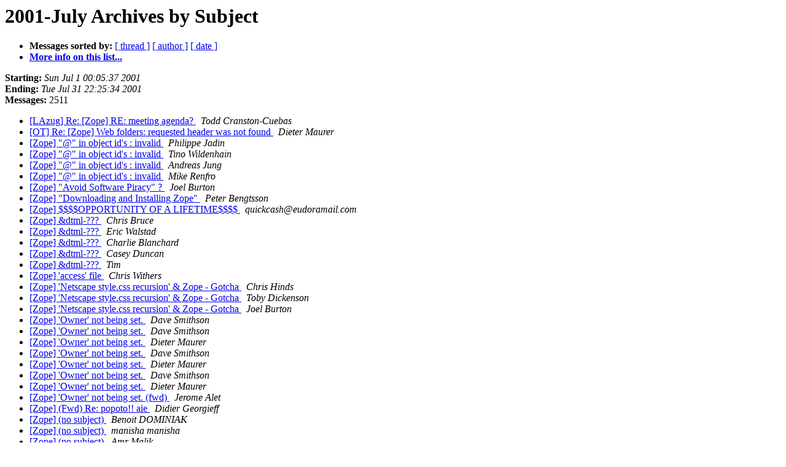

--- FILE ---
content_type: text/html
request_url: https://mail.zope.dev/pipermail/zope/2001-July/subject.html
body_size: 300992
content:
<!DOCTYPE HTML PUBLIC "-//W3C//DTD HTML 3.2//EN">
<HTML>
  <HEAD>
     <title>The Zope 2001-July Archive by Subject</title>
     <META NAME="robots" CONTENT="noindex,follow">
     
  </HEAD>
  <BODY BGCOLOR="#ffffff">
      <a name="start"></A>
      <h1>2001-July Archives by Subject</h1>
      <ul>
         <li> <b>Messages sorted by:</b>
	        <a href="thread.html#start">[ thread ]</a>
		
		<a href="author.html#start">[ author ]</a>
		<a href="date.html#start">[ date ]</a>

	     <li><b><a href="http://lists.zope.org/mailman/listinfo/zope">More info on this list...
                    </a></b></li>
      </ul>
      <p><b>Starting:</b> <i>Sun Jul  1 00:05:37 2001</i><br>
         <b>Ending:</b> <i>Tue Jul 31 22:25:34 2001</i><br>
         <b>Messages:</b> 2511<p>
     <ul>

<LI><A HREF="094724.html">[LAzug] Re: [Zope] RE: meeting agenda?
</A><A NAME="94724">&nbsp;</A>
<I>Todd Cranston-Cuebas
</I>
<LI><A HREF="094331.html">[OT] Re: [Zope] Web folders: requested header was not found
</A><A NAME="94331">&nbsp;</A>
<I>Dieter Maurer
</I>
<LI><A HREF="094300.html">[Zope] "@" in object id's : invalid
</A><A NAME="94300">&nbsp;</A>
<I>Philippe Jadin
</I>
<LI><A HREF="094303.html">[Zope] "@" in object id's : invalid
</A><A NAME="94303">&nbsp;</A>
<I>Tino Wildenhain
</I>
<LI><A HREF="094302.html">[Zope] "@" in object id's : invalid
</A><A NAME="94302">&nbsp;</A>
<I>Andreas Jung
</I>
<LI><A HREF="094318.html">[Zope] "@" in object id's : invalid
</A><A NAME="94318">&nbsp;</A>
<I>Mike Renfro
</I>
<LI><A HREF="096619.html">[Zope] "Avoid Software Piracy" ?
</A><A NAME="96619">&nbsp;</A>
<I>Joel Burton
</I>
<LI><A HREF="096607.html">[Zope] "Downloading and Installing Zope"
</A><A NAME="96607">&nbsp;</A>
<I>Peter Bengtsson
</I>
<LI><A HREF="096489.html">[Zope] $$$$OPPORTUNITY OF A LIFETIME$$$$
</A><A NAME="96489">&nbsp;</A>
<I>quickcash@eudoramail.com
</I>
<LI><A HREF="095535.html">[Zope] &dtml-???
</A><A NAME="95535">&nbsp;</A>
<I>Chris Bruce
</I>
<LI><A HREF="095543.html">[Zope] &dtml-???
</A><A NAME="95543">&nbsp;</A>
<I>Eric Walstad
</I>
<LI><A HREF="095539.html">[Zope] &dtml-???
</A><A NAME="95539">&nbsp;</A>
<I>Charlie Blanchard
</I>
<LI><A HREF="095545.html">[Zope] &dtml-???
</A><A NAME="95545">&nbsp;</A>
<I>Casey Duncan
</I>
<LI><A HREF="095592.html">[Zope] &dtml-???
</A><A NAME="95592">&nbsp;</A>
<I>Tim
</I>
<LI><A HREF="095254.html">[Zope] 'access' file
</A><A NAME="95254">&nbsp;</A>
<I>Chris Withers
</I>
<LI><A HREF="096589.html">[Zope] 'Netscape style.css recursion' & Zope - Gotcha
</A><A NAME="96589">&nbsp;</A>
<I>Chris Hinds
</I>
<LI><A HREF="096590.html">[Zope] 'Netscape style.css recursion' & Zope - Gotcha
</A><A NAME="96590">&nbsp;</A>
<I>Toby Dickenson
</I>
<LI><A HREF="096594.html">[Zope] 'Netscape style.css recursion' & Zope - Gotcha
</A><A NAME="96594">&nbsp;</A>
<I>Joel Burton
</I>
<LI><A HREF="094854.html">[Zope] 'Owner' not being set.
</A><A NAME="94854">&nbsp;</A>
<I>Dave Smithson
</I>
<LI><A HREF="094875.html">[Zope] 'Owner' not being set.
</A><A NAME="94875">&nbsp;</A>
<I>Dave Smithson
</I>
<LI><A HREF="094883.html">[Zope] 'Owner' not being set.
</A><A NAME="94883">&nbsp;</A>
<I>Dieter Maurer
</I>
<LI><A HREF="094962.html">[Zope] 'Owner' not being set.
</A><A NAME="94962">&nbsp;</A>
<I>Dave Smithson
</I>
<LI><A HREF="094996.html">[Zope] 'Owner' not being set.
</A><A NAME="94996">&nbsp;</A>
<I>Dieter Maurer
</I>
<LI><A HREF="095079.html">[Zope] 'Owner' not being set.
</A><A NAME="95079">&nbsp;</A>
<I>Dave Smithson
</I>
<LI><A HREF="095131.html">[Zope] 'Owner' not being set.
</A><A NAME="95131">&nbsp;</A>
<I>Dieter Maurer
</I>
<LI><A HREF="094863.html">[Zope] 'Owner' not being set. (fwd)
</A><A NAME="94863">&nbsp;</A>
<I>Jerome Alet
</I>
<LI><A HREF="095198.html">[Zope] (Fwd) Re: popoto!! aie
</A><A NAME="95198">&nbsp;</A>
<I>Didier Georgieff
</I>
<LI><A HREF="094958.html">[Zope] (no subject)
</A><A NAME="94958">&nbsp;</A>
<I>Benoit DOMINIAK
</I>
<LI><A HREF="096264.html">[Zope] (no subject)
</A><A NAME="96264">&nbsp;</A>
<I>manisha manisha
</I>
<LI><A HREF="096268.html">[Zope] (no subject)
</A><A NAME="96268">&nbsp;</A>
<I>Amr Malik
</I>
<LI><A HREF="096282.html">[Zope] (no subject)
</A><A NAME="96282">&nbsp;</A>
<I>Caulfield, Michael
</I>
<LI><A HREF="096281.html">[Zope] (no subject)
</A><A NAME="96281">&nbsp;</A>
<I>favati lucesio
</I>
<LI><A HREF="096288.html">[Zope] (no subject)
</A><A NAME="96288">&nbsp;</A>
<I>Timothy Wilson
</I>
<LI><A HREF="096476.html">[Zope] (no subject)
</A><A NAME="96476">&nbsp;</A>
<I>Angie tel
</I>
<LI><A HREF="095018.html">[Zope] (simple) login question
</A><A NAME="95018">&nbsp;</A>
<I>Menno
</I>
<LI><A HREF="095905.html">[Zope] ..erm.. autographed zope book
</A><A NAME="95905">&nbsp;</A>
<I>bak (kedai)
</I>
<LI><A HREF="095854.html">[Zope] ./start not finding the correct Python
</A><A NAME="95854">&nbsp;</A>
<I>Seamus M. O'Keefe
</I>
<LI><A HREF="095856.html">[Zope] ./start not finding the correct Python
</A><A NAME="95856">&nbsp;</A>
<I>John Ziniti
</I>
<LI><A HREF="095872.html">[Zope] ./start not finding the correct Python
</A><A NAME="95872">&nbsp;</A>
<I>Paula Mangas
</I>
<LI><A HREF="096007.html">[Zope] 2.3.2 -> 2.4.0 Mostly ok so far ... but ...
</A><A NAME="96007">&nbsp;</A>
<I>Bill Anderson
</I>
<LI><A HREF="096037.html">[Zope] 2.3.2 -> 2.4.0 Mostly ok so far ... but ...
</A><A NAME="96037">&nbsp;</A>
<I>Bill Anderson
</I>
<LI><A HREF="095951.html">[Zope] 2.4.0 and pythonmethod
</A><A NAME="95951">&nbsp;</A>
<I>Eivind Bengtsson
</I>
<LI><A HREF="096060.html">[Zope] 2.4.0 and pythonmethod
</A><A NAME="96060">&nbsp;</A>
<I>Shane Hathaway
</I>
<LI><A HREF="096196.html">[Zope] 2.4.0 and pythonmethod
</A><A NAME="96196">&nbsp;</A>
<I>Richard Barrett
</I>
<LI><A HREF="096295.html">[Zope] 2.4.0 and pythonmethod
</A><A NAME="96295">&nbsp;</A>
<I>Shane Hathaway
</I>
<LI><A HREF="096509.html">[Zope] <dtml-if "&dtml-var; != &dtml.-var;">
</A><A NAME="96509">&nbsp;</A>
<I>Reini Urban
</I>
<LI><A HREF="096515.html">[Zope] <dtml-if "&dtml-var; != &dtml.-var;">
</A><A NAME="96515">&nbsp;</A>
<I>Danny William Adair
</I>
<LI><A HREF="096296.html">[Zope] =?ISO-8859-1?Q?Re:_[Zope]_Is_there_a_=22Virtual_Folder=22_Product=3F=3F?=
</A><A NAME="96296">&nbsp;</A>
<I>Oliver Bleutgen
</I>
<LI><A HREF="094217.html">[Zope] [ANN] DTML Editor 0.1.0
</A><A NAME="94217">&nbsp;</A>
<I>Gilles Lenfant
</I>
<LI><A HREF="094285.html">[Zope] [ANN] DTML Editor 0.1.0
</A><A NAME="94285">&nbsp;</A>
<I>Stephan Richter
</I>
<LI><A HREF="094152.html">[Zope] [Ann] Form Dispatcher 0.1: Manage the state of a form
</A><A NAME="94152">&nbsp;</A>
<I>Dieter Maurer
</I>
<LI><A HREF="095016.html">[Zope] [Ann] FTP patch: FTP access to objects relying on acquisition magic
</A><A NAME="95016">&nbsp;</A>
<I>Dieter Maurer
</I>
<LI><A HREF="094580.html">[Zope] [Ann] Mirrowing Folder: mirrows a subfolder recursively onto another subfolder during traversal
</A><A NAME="94580">&nbsp;</A>
<I>Dieter Maurer
</I>
<LI><A HREF="095001.html">[Zope] [Fwd: Zope Proxy Objects]
</A><A NAME="95001">&nbsp;</A>
<I>Christian Tismer
</I>
<LI><A HREF="095009.html">[Zope] [Fwd: Zope Proxy Objects]
</A><A NAME="95009">&nbsp;</A>
<I>Oleg Broytmann
</I>
<LI><A HREF="094573.html">[Zope] [Info] Bug 2360
</A><A NAME="94573">&nbsp;</A>
<I>James E. LaBarre
</I>
<LI><A HREF="094574.html">[Zope] [Info] Bug 2360
</A><A NAME="94574">&nbsp;</A>
<I>Andreas Jung
</I>
<LI><A HREF="096554.html">[Zope] [Observation] "None object has no method load"
</A><A NAME="96554">&nbsp;</A>
<I>Dieter Maurer
</I>
<LI><A HREF="096560.html">[Zope] [Observation] "None object has no method load"
</A><A NAME="96560">&nbsp;</A>
<I>Chris McDonough
</I>
<LI><A HREF="094176.html">[Zope] [OT] No!!!
</A><A NAME="94176">&nbsp;</A>
<I>Chris Withers
</I>
<LI><A HREF="094168.html">[Zope] [OT] RE: Another Zope in the wild - Anarchy Online
</A><A NAME="94168">&nbsp;</A>
<I>Bill Anderson
</I>
<LI><A HREF="094169.html">[Zope] [OT] RE: Another Zope in the wild - Anarchy Online
</A><A NAME="94169">&nbsp;</A>
<I>infos
</I>
<LI><A HREF="094171.html">[Zope] [OT]Browser Differences
</A><A NAME="94171">&nbsp;</A>
<I>Bill Anderson
</I>
<LI><A HREF="094173.html">[Zope] [OT]Browser Differences
</A><A NAME="94173">&nbsp;</A>
<I>marc lindahl
</I>
<LI><A HREF="094215.html">[Zope] [OT]Browser Differences
</A><A NAME="94215">&nbsp;</A>
<I>Bill Anderson
</I>
<LI><A HREF="094219.html">[Zope] [OT]Browser Differences
</A><A NAME="94219">&nbsp;</A>
<I>marc lindahl
</I>
<LI><A HREF="094137.html">[Zope] _v_blocks
</A><A NAME="94137">&nbsp;</A>
<I>Andreas Jung
</I>
<LI><A HREF="094141.html">[Zope] _v_blocks
</A><A NAME="94141">&nbsp;</A>
<I>Chris McDonough
</I>
<LI><A HREF="095025.html">[Zope] A Message from Digital Creations
</A><A NAME="95025">&nbsp;</A>
<I>Hadar Pedhazur
</I>
<LI><A HREF="095048.html">[Zope] A Message from Digital Creations
</A><A NAME="95048">&nbsp;</A>
<I>Philip Kilner
</I>
<LI><A HREF="094431.html">[Zope] A new sequel to the minimal product how-to
</A><A NAME="94431">&nbsp;</A>
<I>=?iso-8859-1?Q?Max_M=F8ller_Rasmussen?=
</I>
<LI><A HREF="095163.html">[Zope] a new zope dying
</A><A NAME="95163">&nbsp;</A>
<I>Tom Hoffman
</I>
<LI><A HREF="095164.html">[Zope] a new zope dying
</A><A NAME="95164">&nbsp;</A>
<I>Tom Hoffman
</I>
<LI><A HREF="095185.html">[Zope] a new zope dying
</A><A NAME="95185">&nbsp;</A>
<I>alan truesdale
</I>
<LI><A HREF="095752.html">[Zope] a new zope dying
</A><A NAME="95752">&nbsp;</A>
<I>Chuck Peters
</I>
<LI><A HREF="095753.html">[Zope] a new zope dying
</A><A NAME="95753">&nbsp;</A>
<I>Jerome Alet
</I>
<LI><A HREF="095763.html">[Zope] a new zope dying
</A><A NAME="95763">&nbsp;</A>
<I>Tom Hoffman
</I>
<LI><A HREF="094852.html">[Zope] a pure python analogue of Acquisition ??
</A><A NAME="94852">&nbsp;</A>
<I>Daniel Mahler
</I>
<LI><A HREF="094885.html">[Zope] a pure python analogue of Acquisition ??
</A><A NAME="94885">&nbsp;</A>
<I>Dieter Maurer
</I>
<LI><A HREF="096184.html">[Zope] about cgi.py vulnerability hotfix for Zope...
</A><A NAME="96184">&nbsp;</A>
<I>Vitaly Markitantov
</I>
<LI><A HREF="096241.html">[Zope] about cgi.py vulnerability hotfix for Zope...
</A><A NAME="96241">&nbsp;</A>
<I>Chris McDonough
</I>
<LI><A HREF="096251.html">[Zope] about cgi.py vulnerability hotfix for Zope...
</A><A NAME="96251">&nbsp;</A>
<I>Tino Wildenhain
</I>
<LI><A HREF="096286.html">[Zope] about cgi.py vulnerability hotfix for Zope...
</A><A NAME="96286">&nbsp;</A>
<I>Oliver Bleutgen
</I>
<LI><A HREF="096290.html">[Zope] about cgi.py vulnerability hotfix for Zope...
</A><A NAME="96290">&nbsp;</A>
<I>Chris McDonough
</I>
<LI><A HREF="096375.html">[Zope] about cgi.py vulnerability hotfix for Zope...
</A><A NAME="96375">&nbsp;</A>
<I>Eric Walstad
</I>
<LI><A HREF="094536.html">[Zope] Access Object 'by name' from python
</A><A NAME="94536">&nbsp;</A>
<I>Horst Wald
</I>
<LI><A HREF="094537.html">[Zope] Access Object 'by name' from python
</A><A NAME="94537">&nbsp;</A>
<I>Casey Duncan
</I>
<LI><A HREF="094608.html">[Zope] Access SQL record from list
</A><A NAME="94608">&nbsp;</A>
<I>Tim Considine
</I>
<LI><A HREF="094609.html">[Zope] Access SQL record from list
</A><A NAME="94609">&nbsp;</A>
<I>Alan Capesius
</I>
<LI><A HREF="094615.html">[Zope] Access SQL record from list
</A><A NAME="94615">&nbsp;</A>
<I>Tim Considine
</I>
<LI><A HREF="095105.html">[Zope] Acquired namespaces within a python product class method?
</A><A NAME="95105">&nbsp;</A>
<I>sean.upton@uniontrib.com
</I>
<LI><A HREF="095148.html">[Zope] Acquired namespaces within a python product class method?
</A><A NAME="95148">&nbsp;</A>
<I>Dieter Maurer
</I>
<LI><A HREF="095137.html">[Zope] Acquired namespaces within a python product class method?
</A><A NAME="95137">&nbsp;</A>
<I>Max M
</I>
<LI><A HREF="095368.html">[Zope] Acquisition bug ?
</A><A NAME="95368">&nbsp;</A>
<I>Gilles Lenfant
</I>
<LI><A HREF="095410.html">[Zope] Acquisition bug ?
</A><A NAME="95410">&nbsp;</A>
<I>Dieter Maurer
</I>
<LI><A HREF="095491.html">[Zope] Acquisition newbie question
</A><A NAME="95491">&nbsp;</A>
<I>Jean-Pascal Robiez
</I>
<LI><A HREF="095685.html">[Zope] Acquisition newbie question
</A><A NAME="95685">&nbsp;</A>
<I>Dieter Maurer
</I>
<LI><A HREF="095807.html">[Zope] Acquisition Problem
</A><A NAME="95807">&nbsp;</A>
<I>Amr Malik
</I>
<LI><A HREF="095801.html">[Zope] Acquisition Problem
</A><A NAME="95801">&nbsp;</A>
<I>Tane Piper
</I>
<LI><A HREF="094255.html">[Zope] Acquisition question (run for the hills!)
</A><A NAME="94255">&nbsp;</A>
<I>Scott Anderson
</I>
<LI><A HREF="094320.html">[Zope] Acquisition question (run for the hills!)
</A><A NAME="94320">&nbsp;</A>
<I>Casey Duncan
</I>
<LI><A HREF="094339.html">[Zope] Acquisition question (run for the hills!)
</A><A NAME="94339">&nbsp;</A>
<I>Dieter Maurer
</I>
<LI><A HREF="095205.html">[Zope] Add a ZClass-Instance with file properties
</A><A NAME="95205">&nbsp;</A>
<I>Casey Duncan
</I>
<LI><A HREF="095206.html">[Zope] Add a ZClass-Instance with file properties
</A><A NAME="95206">&nbsp;</A>
<I>Jim Washington
</I>
<LI><A HREF="095204.html">[Zope] Add a ZClass-Instance with file properties
</A><A NAME="95204">&nbsp;</A>
<I>Klaus Herrmann
</I>
<LI><A HREF="094965.html">[Zope] Add an existing role to an existing user via dtml methods
</A><A NAME="94965">&nbsp;</A>
<I>paul_s_johnson@urscorp.com
</I>
<LI><A HREF="094992.html">[Zope] Add an existing role to an existing user via dtml methods
</A><A NAME="94992">&nbsp;</A>
<I>Dieter Maurer
</I>
<LI><A HREF="095235.html">[Zope] Add an existing role to an existing user via dtml methods
</A><A NAME="95235">&nbsp;</A>
<I>paul_s_johnson@urscorp.com
</I>
<LI><A HREF="095323.html">[Zope] Add an existing role to an existing user via dtml methods
</A><A NAME="95323">&nbsp;</A>
<I>Dieter Maurer
</I>
<LI><A HREF="094495.html">[Zope] Adding an external method
</A><A NAME="94495">&nbsp;</A>
<I>Gitte Wange
</I>
<LI><A HREF="094496.html">[Zope] Adding an external method
</A><A NAME="94496">&nbsp;</A>
<I>=?ISO-8859-1?Q?=D6zg=FCr_Caner?=
</I>
<LI><A HREF="094498.html">[Zope] Adding an external method
</A><A NAME="94498">&nbsp;</A>
<I>Gitte Wange
</I>
<LI><A HREF="094500.html">[Zope] Adding an external method
</A><A NAME="94500">&nbsp;</A>
<I>Oleg Broytmann
</I>
<LI><A HREF="094501.html">[Zope] Adding an external method
</A><A NAME="94501">&nbsp;</A>
<I>Norman Khine
</I>
<LI><A HREF="094502.html">[Zope] Adding an external method
</A><A NAME="94502">&nbsp;</A>
<I>Gitte Wange
</I>
<LI><A HREF="094508.html">[Zope] Adding an external method
</A><A NAME="94508">&nbsp;</A>
<I>Thomas B. Passin
</I>
<LI><A HREF="094840.html">[Zope] adding DTMLMethods to a python product
</A><A NAME="94840">&nbsp;</A>
<I>Bob Shelton
</I>
<LI><A HREF="095140.html">[Zope] Adding image property to ZClass?
</A><A NAME="95140">&nbsp;</A>
<I>Chris Bruce
</I>
<LI><A HREF="095153.html">[Zope] Adding image property to ZClass?
</A><A NAME="95153">&nbsp;</A>
<I>Dieter Maurer
</I>
<LI><A HREF="096626.html">[Zope] Adding new zope products
</A><A NAME="96626">&nbsp;</A>
<I>Mate' Sztipanovits
</I>
<LI><A HREF="096172.html">[Zope] Adding text properties of a ZClass to
 PrincipiaSearchSource
</A><A NAME="96172">&nbsp;</A>
<I>Frank Sonnemans
</I>
<LI><A HREF="096091.html">[Zope] Adding text properties of a ZClass to PrincipiaSearchSource
</A><A NAME="96091">&nbsp;</A>
<I>Frank Sonnemans
</I>
<LI><A HREF="096110.html">[Zope] Adding text properties of a ZClass to PrincipiaSearchSource
</A><A NAME="96110">&nbsp;</A>
<I>Max M
</I>
<LI><A HREF="094973.html">[Zope] Advice on LoginManager, exUserFolder et al
</A><A NAME="94973">&nbsp;</A>
<I>Richard Barrett
</I>
<LI><A HREF="096439.html">[Zope] After calling the DTML method, the next-sequence can't work
</A><A NAME="96439">&nbsp;</A>
<I>Angie tel
</I>
<LI><A HREF="096642.html">[Zope] Aha! OK. I thought I need to explicitly add a factory to a new product. Thanks...
</A><A NAME="96642">&nbsp;</A>
<I>Mate' Sztipanovits
</I>
<LI><A HREF="095927.html">[Zope] Alternative to large Data.fs
</A><A NAME="95927">&nbsp;</A>
<I>Chris Withers
</I>
<LI><A HREF="096137.html">[Zope] ANNOUNCE: cgi.py vulnerability hotfix for Zope...
</A><A NAME="96137">&nbsp;</A>
<I>Brian Lloyd
</I>
<LI><A HREF="094475.html">[Zope] ANNOUNCE: Zope 2.4 beta 3 released
</A><A NAME="94475">&nbsp;</A>
<I>Brian Lloyd
</I>
<LI><A HREF="095810.html">[Zope] ANNOUNCE: Zope 2.4.0 released
</A><A NAME="95810">&nbsp;</A>
<I>Brian Lloyd
</I>
<LI><A HREF="095523.html">[Zope] Another lighter note...
</A><A NAME="95523">&nbsp;</A>
<I>J. Cameron Cooper
</I>
<LI><A HREF="095526.html">[Zope] Another lighter note...
</A><A NAME="95526">&nbsp;</A>
<I>Andy McKay
</I>
<LI><A HREF="095586.html">[Zope] Another lighter note...
</A><A NAME="95586">&nbsp;</A>
<I>Chris Withers
</I>
<LI><A HREF="094358.html">[Zope] Another quick question
</A><A NAME="94358">&nbsp;</A>
<I>Tommy Johnson
</I>
<LI><A HREF="094360.html">[Zope] Another quick question
</A><A NAME="94360">&nbsp;</A>
<I>Vid B
</I>
<LI><A HREF="094401.html">[Zope] Another quick question
</A><A NAME="94401">&nbsp;</A>
<I>Max M
</I>
<LI><A HREF="094138.html">[Zope] Another Zope in the wild - Anarchy Online
</A><A NAME="94138">&nbsp;</A>
<I>Joshua Penix
</I>
<LI><A HREF="094145.html">[Zope] Another Zope in the wild - Anarchy Online
</A><A NAME="94145">&nbsp;</A>
<I>Jens Vagelpohl
</I>
<LI><A HREF="094153.html">[Zope] Another Zope in the wild - Anarchy Online
</A><A NAME="94153">&nbsp;</A>
<I>infos
</I>
<LI><A HREF="094154.html">[Zope] Another Zope in the wild - Anarchy Online
</A><A NAME="94154">&nbsp;</A>
<I>Bill Anderson
</I>
<LI><A HREF="094155.html">[Zope] Another Zope in the wild - Anarchy Online
</A><A NAME="94155">&nbsp;</A>
<I>marc lindahl
</I>
<LI><A HREF="094160.html">[Zope] Another Zope in the wild - Anarchy Online
</A><A NAME="94160">&nbsp;</A>
<I>marc lindahl
</I>
<LI><A HREF="094162.html">[Zope] Another Zope in the wild - Anarchy Online
</A><A NAME="94162">&nbsp;</A>
<I>infos
</I>
<LI><A HREF="094166.html">[Zope] Another Zope in the wild - Anarchy Online
</A><A NAME="94166">&nbsp;</A>
<I>Bill Anderson
</I>
<LI><A HREF="094167.html">[Zope] Another Zope in the wild - Anarchy Online
</A><A NAME="94167">&nbsp;</A>
<I>marc lindahl
</I>
<LI><A HREF="094170.html">[Zope] Another Zope in the wild - Anarchy Online
</A><A NAME="94170">&nbsp;</A>
<I>Jens Vagelpohl
</I>
<LI><A HREF="094227.html">[Zope] Another Zope in the wild - Anarchy Online
</A><A NAME="94227">&nbsp;</A>
<I>Tommy Johnson
</I>
<LI><A HREF="094258.html">[Zope] Any one using " Zeather " product from thejester
</A><A NAME="94258">&nbsp;</A>
<I>Dhanu
</I>
<LI><A HREF="096622.html">[Zope] anybody written a "tab folder"/<dtml-tab> feature?
</A><A NAME="96622">&nbsp;</A>
<I>Albert Ting
</I>
<LI><A HREF="096259.html">[Zope] Appel d'offre Zope pour le SIT du Bas-Rhin
</A><A NAME="96259">&nbsp;</A>
<I>Didier Georgieff
</I>
<LI><A HREF="094756.html">[Zope] Appreciation for new introductionary texts on Zope main page
</A><A NAME="94756">&nbsp;</A>
<I>H.de.Wit@SFK.NL
</I>
<LI><A HREF="095348.html">[Zope] aquisition+init problem
</A><A NAME="95348">&nbsp;</A>
<I>Koukis Dimitrios-Vassilios
</I>
<LI><A HREF="095376.html">[Zope] aquisition+init problem
</A><A NAME="95376">&nbsp;</A>
<I>Casey Duncan
</I>
<LI><A HREF="095020.html">[Zope] assembling website root from filesystem
</A><A NAME="95020">&nbsp;</A>
<I>Mate' Sztipanovits
</I>
<LI><A HREF="095039.html">[Zope] assembling website root from filesystem
</A><A NAME="95039">&nbsp;</A>
<I>Philippe Jadin
</I>
<LI><A HREF="095074.html">[Zope] assembling website root from filesystem
</A><A NAME="95074">&nbsp;</A>
<I>marc lindahl
</I>
<LI><A HREF="094392.html">[Zope] Assigning a Role Based on IP Address (domain)
</A><A NAME="94392">&nbsp;</A>
<I>David Legg
</I>
<LI><A HREF="094408.html">[Zope] Assigning a Role Based on IP Address (domain)
</A><A NAME="94408">&nbsp;</A>
<I>Chris McDonough
</I>
<LI><A HREF="094142.html">[Zope] Asynchronous dtml?
</A><A NAME="94142">&nbsp;</A>
<I>ender
</I>
<LI><A HREF="094149.html">[Zope] Asynchronous dtml?
</A><A NAME="94149">&nbsp;</A>
<I>albert boulanger
</I>
<LI><A HREF="096309.html">[Zope] atomic operations
</A><A NAME="96309">&nbsp;</A>
<I>Gustavo Vieira Goncalves Coelho Rios
</I>
<LI><A HREF="096313.html">[Zope] atomic operations
</A><A NAME="96313">&nbsp;</A>
<I>
</I>
<LI><A HREF="096318.html">[Zope] atomic operations
</A><A NAME="96318">&nbsp;</A>
<I>Danni Efraim
</I>
<LI><A HREF="096320.html">[Zope] atomic operations
</A><A NAME="96320">&nbsp;</A>
<I>Danni Efraim
</I>
<LI><A HREF="096346.html">[Zope] atomic operations
</A><A NAME="96346">&nbsp;</A>
<I>Gustavo Vieira Goncalves Coelho Rios
</I>
<LI><A HREF="094240.html">[Zope] Authentication Path
</A><A NAME="94240">&nbsp;</A>
<I>brian.r.brinegar.1
</I>
<LI><A HREF="094921.html">[Zope] authentication probelm (take two)
</A><A NAME="94921">&nbsp;</A>
<I>Bob Shelton
</I>
<LI><A HREF="094994.html">[Zope] authentication probelm (take two)
</A><A NAME="94994">&nbsp;</A>
<I>Dieter Maurer
</I>
<LI><A HREF="095087.html">[Zope] authentication probelm (take two)
</A><A NAME="95087">&nbsp;</A>
<I>Bob Shelton
</I>
<LI><A HREF="094920.html">[Zope] authentication problem
</A><A NAME="94920">&nbsp;</A>
<I>Bob Shelton
</I>
<LI><A HREF="094367.html">[Zope] Authentication problems with exUserFolder
</A><A NAME="94367">&nbsp;</A>
<I>Scott Anderson
</I>
<LI><A HREF="094384.html">[Zope] Authentication problems with exUserFolder
</A><A NAME="94384">&nbsp;</A>
<I>Oliver Bleutgen
</I>
<LI><A HREF="095270.html">[Zope] Autogenerate id's
</A><A NAME="95270">&nbsp;</A>
<I>Gitte Wange
</I>
<LI><A HREF="095272.html">[Zope] Autogenerate id's
</A><A NAME="95272">&nbsp;</A>
<I>Peter Bengtsson
</I>
<LI><A HREF="095271.html">[Zope] Autogenerate id's
</A><A NAME="95271">&nbsp;</A>
<I>Paul Zwarts
</I>
<LI><A HREF="095285.html">[Zope] Autogenerate id's
</A><A NAME="95285">&nbsp;</A>
<I>Bill Anderson
</I>
<LI><A HREF="094180.html">[Zope] Automatic Indexing at Regular Times
</A><A NAME="94180">&nbsp;</A>
<I>David Legg
</I>
<LI><A HREF="094189.html">[Zope] Automatic Indexing at Regular Times
</A><A NAME="94189">&nbsp;</A>
<I>Chris McDonough
</I>
<LI><A HREF="094230.html">[Zope] Automatic Indexing at Regular Times
</A><A NAME="94230">&nbsp;</A>
<I>Dieter Maurer
</I>
<LI><A HREF="094144.html">[Zope] Automatically add/remove file extensions via FTP or
 WebDAV?
</A><A NAME="94144">&nbsp;</A>
<I>Tino Wildenhain
</I>
<LI><A HREF="096356.html">[Zope] Automatically go to another page after query results?
</A><A NAME="96356">&nbsp;</A>
<I>Bob Campbell
</I>
<LI><A HREF="096358.html">[Zope] Automatically go to another page after query results?
</A><A NAME="96358">&nbsp;</A>
<I>Paula Mangas
</I>
<LI><A HREF="096359.html">[Zope] Automatically go to another page after query results?
</A><A NAME="96359">&nbsp;</A>
<I>tomc@evetcia.com
</I>
<LI><A HREF="096361.html">[Zope] Automatically go to another page after query results?
</A><A NAME="96361">&nbsp;</A>
<I>Andy McKay
</I>
<LI><A HREF="096363.html">[Zope] Automatically go to another page after query results?
</A><A NAME="96363">&nbsp;</A>
<I>Tommy Johnson
</I>
<LI><A HREF="096408.html">[Zope] Automatically go to another page after query results?
</A><A NAME="96408">&nbsp;</A>
<I>Steve Drees
</I>
<LI><A HREF="096416.html">[Zope] Automatically go to another page after query results?
</A><A NAME="96416">&nbsp;</A>
<I>Thomas B. Passin
</I>
<LI><A HREF="095466.html">[Zope] BBEdit irritation
</A><A NAME="95466">&nbsp;</A>
<I>tom@othermedia.com
</I>
<LI><A HREF="094250.html">[Zope] begin/commit
</A><A NAME="94250">&nbsp;</A>
<I>Gustavo Vieira Goncalves Coelho Rios
</I>
<LI><A HREF="094283.html">[Zope] begin/commit
</A><A NAME="94283">&nbsp;</A>
<I>Tino Wildenhain
</I>
<LI><A HREF="094336.html">[Zope] begin/commit
</A><A NAME="94336">&nbsp;</A>
<I>Andy Dustman
</I>
<LI><A HREF="094368.html">[Zope] begin/commit
</A><A NAME="94368">&nbsp;</A>
<I>Gustavo Vieira Goncalves Coelho Rios
</I>
<LI><A HREF="094370.html">[Zope] begin/commit
</A><A NAME="94370">&nbsp;</A>
<I>Andy Dustman
</I>
<LI><A HREF="094411.html">[Zope] begin/commit
</A><A NAME="94411">&nbsp;</A>
<I>Tino Wildenhain
</I>
<LI><A HREF="094140.html">[Zope] beginner
</A><A NAME="94140">&nbsp;</A>
<I>Chris McDonough
</I>
<LI><A HREF="094178.html">[Zope] beginner
</A><A NAME="94178">&nbsp;</A>
<I>Chris Withers
</I>
<LI><A HREF="094194.html">[Zope] beginner
</A><A NAME="94194">&nbsp;</A>
<I>Peter Bengtsson
</I>
<LI><A HREF="094221.html">[Zope] beginner
</A><A NAME="94221">&nbsp;</A>
<I>Bill Anderson
</I>
<LI><A HREF="094262.html">[Zope] beginner
</A><A NAME="94262">&nbsp;</A>
<I>Chris Withers
</I>
<LI><A HREF="094195.html">[Zope] beginner / lack of documentation
</A><A NAME="94195">&nbsp;</A>
<I>Gernot Hillier
</I>
<LI><A HREF="094205.html">[Zope] beginner / lack of documentation
</A><A NAME="94205">&nbsp;</A>
<I>Peter Bengtsson
</I>
<LI><A HREF="094429.html">[Zope] beginner BackTalk
</A><A NAME="94429">&nbsp;</A>
<I>Chris McDonough
</I>
<LI><A HREF="094433.html">[Zope] beginner BackTalk
</A><A NAME="94433">&nbsp;</A>
<I>Chris Withers
</I>
<LI><A HREF="094450.html">[Zope] beginner BackTalk
</A><A NAME="94450">&nbsp;</A>
<I>Chris McDonough
</I>
<LI><A HREF="095151.html">[Zope] Beginner DTML
</A><A NAME="95151">&nbsp;</A>
<I>James W. Breeden
</I>
<LI><A HREF="095169.html">[Zope] Beginner DTML
</A><A NAME="95169">&nbsp;</A>
<I>Peter Bengtsson
</I>
<LI><A HREF="095174.html">[Zope] Beginner DTML
</A><A NAME="95174">&nbsp;</A>
<I>Tino Wildenhain
</I>
<LI><A HREF="095195.html">[Zope] Beginner DTML
</A><A NAME="95195">&nbsp;</A>
<I>Tim Fouracre
</I>
<LI><A HREF="095225.html">[Zope] Beginner DTML
</A><A NAME="95225">&nbsp;</A>
<I>Tino Wildenhain
</I>
<LI><A HREF="095278.html">[Zope] Beginner DTML
</A><A NAME="95278">&nbsp;</A>
<I>James W. Breeden
</I>
<LI><A HREF="095588.html">[Zope] Berlin Pix
</A><A NAME="95588">&nbsp;</A>
<I>Noa Harvey
</I>
<LI><A HREF="095623.html">[Zope] Berlin Pix
</A><A NAME="95623">&nbsp;</A>
<I>Farrell, Troy
</I>
<LI><A HREF="095629.html">[Zope] Berlin Pix
</A><A NAME="95629">&nbsp;</A>
<I>Chris Withers
</I>
<LI><A HREF="095720.html">[Zope] Berlin Pix
</A><A NAME="95720">&nbsp;</A>
<I>Michel Pelletier
</I>
<LI><A HREF="095723.html">[Zope] Berlin Pix
</A><A NAME="95723">&nbsp;</A>
<I>Andy
</I>
<LI><A HREF="095757.html">[Zope] Berlin Pix
</A><A NAME="95757">&nbsp;</A>
<I>Chris Withers
</I>
<LI><A HREF="095849.html">[Zope] Berlin Pix
</A><A NAME="95849">&nbsp;</A>
<I>Michel Pelletier
</I>
<LI><A HREF="095956.html">[Zope] Big improvement for load_site.py, patch included
</A><A NAME="95956">&nbsp;</A>
<I>Jerome Alet
</I>
<LI><A HREF="095962.html">[Zope] Big improvement for load_site.py, patch included
</A><A NAME="95962">&nbsp;</A>
<I>Peter Bengtsson
</I>
<LI><A HREF="095969.html">[Zope] Big improvement for load_site.py, patch included
</A><A NAME="95969">&nbsp;</A>
<I>Oliver Bleutgen
</I>
<LI><A HREF="095965.html">[Zope] Big improvement for load_site.py, patch included
</A><A NAME="95965">&nbsp;</A>
<I>Jerome Alet
</I>
<LI><A HREF="095972.html">[Zope] Big improvement for load_site.py, patch included
</A><A NAME="95972">&nbsp;</A>
<I>Jerome Alet
</I>
<LI><A HREF="095979.html">[Zope] Big improvement for load_site.py, patch included
</A><A NAME="95979">&nbsp;</A>
<I>Peter Bengtsson
</I>
<LI><A HREF="095987.html">[Zope] Big improvement for load_site.py, patch included
</A><A NAME="95987">&nbsp;</A>
<I>Oliver Bleutgen
</I>
<LI><A HREF="095983.html">[Zope] Big improvement for load_site.py, patch included
</A><A NAME="95983">&nbsp;</A>
<I>Jerome Alet
</I>
<LI><A HREF="095982.html">[Zope] Big improvement for load_site.py, patch included
</A><A NAME="95982">&nbsp;</A>
<I>seb bacon
</I>
<LI><A HREF="095991.html">[Zope] Big improvement for load_site.py, patch included
</A><A NAME="95991">&nbsp;</A>
<I>marc lindahl
</I>
<LI><A HREF="095992.html">[Zope] Big improvement for load_site.py, patch included
</A><A NAME="95992">&nbsp;</A>
<I>Frank Tegtmeyer
</I>
<LI><A HREF="095993.html">[Zope] Big improvement for load_site.py, patch included
</A><A NAME="95993">&nbsp;</A>
<I>Peter Bengtsson
</I>
<LI><A HREF="095986.html">[Zope] Big improvement for load_site.py, patch included
</A><A NAME="95986">&nbsp;</A>
<I>seb bacon
</I>
<LI><A HREF="095997.html">[Zope] Big improvement for load_site.py, patch included
</A><A NAME="95997">&nbsp;</A>
<I>Jerome Alet
</I>
<LI><A HREF="096031.html">[Zope] Big improvement for load_site.py, patch included
</A><A NAME="96031">&nbsp;</A>
<I>Dieter Maurer
</I>
<LI><A HREF="095998.html">[Zope] Binding Variables
</A><A NAME="95998">&nbsp;</A>
<I>Gustavo Vieira Goncalves Coelho Rios
</I>
<LI><A HREF="096151.html">[Zope] Binding Variables
</A><A NAME="96151">&nbsp;</A>
<I>Dieter Maurer
</I>
<LI><A HREF="095327.html">[Zope] books
</A><A NAME="95327">&nbsp;</A>
<I>Gustavo Vieira Goncalves Coelho Rios
</I>
<LI><A HREF="095330.html">[Zope] books
</A><A NAME="95330">&nbsp;</A>
<I>Andy McKay
</I>
<LI><A HREF="095329.html">[Zope] books
</A><A NAME="95329">&nbsp;</A>
<I>Tim Cook
</I>
<LI><A HREF="095334.html">[Zope] books
</A><A NAME="95334">&nbsp;</A>
<I>=?iso-8859-1?Q?Sebastian_K=FCgler?=
</I>
<LI><A HREF="094342.html">[Zope] Boolean dtml redux
</A><A NAME="94342">&nbsp;</A>
<I>Leigh Ann Hildebrand
</I>
<LI><A HREF="094344.html">[Zope] Boolean dtml redux
</A><A NAME="94344">&nbsp;</A>
<I>Steve Drees
</I>
<LI><A HREF="094345.html">[Zope] Boolean dtml redux
</A><A NAME="94345">&nbsp;</A>
<I>Steve Drees
</I>
<LI><A HREF="094347.html">[Zope] Boolean dtml redux
</A><A NAME="94347">&nbsp;</A>
<I>Casey Duncan
</I>
<LI><A HREF="094350.html">[Zope] Boolean dtml redux
</A><A NAME="94350">&nbsp;</A>
<I>Michel Pelletier
</I>
<LI><A HREF="094351.html">[Zope] Boolean dtml redux
</A><A NAME="94351">&nbsp;</A>
<I>Leigh Ann Hildebrand
</I>
<LI><A HREF="094355.html">[Zope] Boolean dtml redux
</A><A NAME="94355">&nbsp;</A>
<I>Leigh Ann Hildebrand
</I>
<LI><A HREF="094356.html">[Zope] Boolean dtml redux
</A><A NAME="94356">&nbsp;</A>
<I>Casey Duncan
</I>
<LI><A HREF="094696.html">[Zope] Boolean dtml redux
</A><A NAME="94696">&nbsp;</A>
<I>ethan mindlace fremen
</I>
<LI><A HREF="094366.html">[Zope] boolean dtml solution!
</A><A NAME="94366">&nbsp;</A>
<I>Leigh Ann Hildebrand
</I>
<LI><A HREF="094381.html">[Zope] boolean dtml solution!
</A><A NAME="94381">&nbsp;</A>
<I>Michael Gutmann
</I>
<LI><A HREF="094661.html">[Zope] Bound methods, acquisition, __init__, Unpickleable object
</A><A NAME="94661">&nbsp;</A>
<I>Bo Granlund
</I>
<LI><A HREF="094666.html">[Zope] Bound methods, acquisition, __init__, Unpickleable object
</A><A NAME="94666">&nbsp;</A>
<I>Casey Duncan
</I>
<LI><A HREF="094690.html">[Zope] Bound methods, acquisition, __init__, Unpickleable object
</A><A NAME="94690">&nbsp;</A>
<I>Bo Granlund
</I>
<LI><A HREF="094694.html">[Zope] Bound methods, acquisition, __init__, Unpickleable object
</A><A NAME="94694">&nbsp;</A>
<I>Casey Duncan
</I>
<LI><A HREF="095247.html">[Zope] Browser Cache problem or ZServer problem
</A><A NAME="95247">&nbsp;</A>
<I>Li Dongfeng
</I>
<LI><A HREF="094971.html">[Zope] build a query string out of a dictionary
 (REQUEST.form)
</A><A NAME="94971">&nbsp;</A>
<I>=?iso-8859-1?Q?Gr=E9goire?= Weber
</I>
<LI><A HREF="095051.html">[Zope] build a query string out of a dictionary
 (REQUEST.form)
</A><A NAME="95051">&nbsp;</A>
<I>=?iso-8859-1?Q?Gr=E9goire?= Weber
</I>
<LI><A HREF="095017.html">[Zope] build a query string out of a dictionary  (REQUEST.form)
</A><A NAME="95017">&nbsp;</A>
<I>Dieter Maurer
</I>
<LI><A HREF="094853.html">[Zope] build a query string out of a dictionary (REQUEST.form)
</A><A NAME="94853">&nbsp;</A>
<I>=?iso-8859-1?Q?Gr=E9goire?= Weber
</I>
<LI><A HREF="094868.html">[Zope] build a query string out of a dictionary (REQUEST.form)
</A><A NAME="94868">&nbsp;</A>
<I>Andy McKay
</I>
<LI><A HREF="094891.html">[Zope] build a query string out of a dictionary (REQUEST.form)
</A><A NAME="94891">&nbsp;</A>
<I>Dieter Maurer
</I>
<LI><A HREF="095253.html">[Zope] Can I *add* to the roles a user has?
</A><A NAME="95253">&nbsp;</A>
<I>Tony McDonald
</I>
<LI><A HREF="095262.html">[Zope] Can I *add* to the roles a user has?
</A><A NAME="95262">&nbsp;</A>
<I>Jens Vagelpohl
</I>
<LI><A HREF="095288.html">[Zope] Can I *add* to the roles a user has?
</A><A NAME="95288">&nbsp;</A>
<I>jmr@computing.com
</I>
<LI><A HREF="095309.html">[Zope] Can I *add* to the roles a user has?
</A><A NAME="95309">&nbsp;</A>
<I>Phil Harris
</I>
<LI><A HREF="095476.html">[Zope] Can I *add* to the roles a user has?
</A><A NAME="95476">&nbsp;</A>
<I>Tony McDonald
</I>
<LI><A HREF="095475.html">[Zope] Can I *add* to the roles a user has?
</A><A NAME="95475">&nbsp;</A>
<I>Tony McDonald
</I>
<LI><A HREF="095474.html">[Zope] Can I *add* to the roles a user has?
</A><A NAME="95474">&nbsp;</A>
<I>Tony McDonald
</I>
<LI><A HREF="094187.html">[Zope] can i create Zope Obj with other applications?
</A><A NAME="94187">&nbsp;</A>
<I>Mate' Sztipanovits
</I>
<LI><A HREF="094190.html">[Zope] can i create Zope Obj with other applications?
</A><A NAME="94190">&nbsp;</A>
<I>Chris McDonough
</I>
<LI><A HREF="095045.html">[Zope] can not update script trough ftp
</A><A NAME="95045">&nbsp;</A>
<I>Robert Rottermann
</I>
<LI><A HREF="095046.html">[Zope] can not update script trough ftp
</A><A NAME="95046">&nbsp;</A>
<I>Andy Gimblett
</I>
<LI><A HREF="096608.html">[Zope] can't edit DTML?
</A><A NAME="96608">&nbsp;</A>
<I>Jack Coates
</I>
<LI><A HREF="096611.html">[Zope] can't edit DTML?
</A><A NAME="96611">&nbsp;</A>
<I>Mike Renfro
</I>
<LI><A HREF="094975.html">[Zope] Can't get dtml-in to work!
</A><A NAME="94975">&nbsp;</A>
<I>lvw@lfpt.rwth-aachen.de
</I>
<LI><A HREF="094977.html">[Zope] Can't get dtml-in to work!
</A><A NAME="94977">&nbsp;</A>
<I>Laurie Nason
</I>
<LI><A HREF="094979.html">[Zope] Can't get dtml-in to work!
</A><A NAME="94979">&nbsp;</A>
<I>Sven Fischer
</I>
<LI><A HREF="094980.html">[Zope] Can't get dtml-in to work!
</A><A NAME="94980">&nbsp;</A>
<I>lvw@lfpt.rwth-aachen.de
</I>
<LI><A HREF="094981.html">[Zope] Can't get dtml-in to work!
</A><A NAME="94981">&nbsp;</A>
<I>Eric Walstad
</I>
<LI><A HREF="094982.html">[Zope] Can't get dtml-in to work!
</A><A NAME="94982">&nbsp;</A>
<I>Junk
</I>
<LI><A HREF="094983.html">[Zope] Can't get dtml-in to work!
</A><A NAME="94983">&nbsp;</A>
<I>Sven Fischer
</I>
<LI><A HREF="094984.html">[Zope] Can't get dtml-in to work!
</A><A NAME="94984">&nbsp;</A>
<I>Laurie Nason
</I>
<LI><A HREF="095536.html">[Zope] Can't import a ZObjectManager instance in 2.3.3
</A><A NAME="95536">&nbsp;</A>
<I>Didier Georgieff
</I>
<LI><A HREF="096431.html">[Zope] cascading dictionaries in dtml
</A><A NAME="96431">&nbsp;</A>
<I>redaguermas@yahoo.com
</I>
<LI><A HREF="096437.html">[Zope] cascading dictionaries in dtml
</A><A NAME="96437">&nbsp;</A>
<I>Tino Wildenhain
</I>
<LI><A HREF="094743.html">[Zope] cataloging text files
</A><A NAME="94743">&nbsp;</A>
<I>bak (kedai)
</I>
<LI><A HREF="094804.html">[Zope] cataloging text files
</A><A NAME="94804">&nbsp;</A>
<I>Dieter Maurer
</I>
<LI><A HREF="094800.html">[Zope] cataloging text files
</A><A NAME="94800">&nbsp;</A>
<I>Max M
</I>
<LI><A HREF="094223.html">[Zope] Cataloging zclass problem
</A><A NAME="94223">&nbsp;</A>
<I>Oliver Bleutgen
</I>
<LI><A HREF="094317.html">[Zope] Cataloging zclass problem
</A><A NAME="94317">&nbsp;</A>
<I>Casey Duncan
</I>
<LI><A HREF="094267.html">[Zope] CatalogQuery-0.1 not showing in the drop-down menu
</A><A NAME="94267">&nbsp;</A>
<I>Norman Khine
</I>
<LI><A HREF="094281.html">[Zope] CatalogQuery-0.1 not showing in the drop-down menu
</A><A NAME="94281">&nbsp;</A>
<I>Norman Khine
</I>
<LI><A HREF="094280.html">[Zope] CatalogQuery-0.1 not showing in the drop-down menu
</A><A NAME="94280">&nbsp;</A>
<I>Andreas Jung
</I>
<LI><A HREF="094282.html">[Zope] CatalogQuery-0.1 not showing in the drop-down menu
</A><A NAME="94282">&nbsp;</A>
<I>Andreas Jung
</I>
<LI><A HREF="094316.html">[Zope] CatalogQuery-0.1 not showing in the drop-down menu
</A><A NAME="94316">&nbsp;</A>
<I>Casey Duncan
</I>
<LI><A HREF="094422.html">[Zope] Catching specific exceptions in Python Script?
</A><A NAME="94422">&nbsp;</A>
<I>Etienne Labuschagne
</I>
<LI><A HREF="094530.html">[Zope] Catching specific exceptions in Python Script?
</A><A NAME="94530">&nbsp;</A>
<I>Dieter Maurer
</I>
<LI><A HREF="095004.html">[Zope] Changes do not aplie
</A><A NAME="95004">&nbsp;</A>
<I>Luiz Antonio B. Silva
</I>
<LI><A HREF="094748.html">[Zope] Checking if...
</A><A NAME="94748">&nbsp;</A>
<I>James van der Veen
</I>
<LI><A HREF="095059.html">[Zope] Choice of the sorting key of a dtml-in tag
</A><A NAME="95059">&nbsp;</A>
<I>Benoit DOMINIAK
</I>
<LI><A HREF="095060.html">[Zope] Choice of the sorting key of a dtml-in tag
</A><A NAME="95060">&nbsp;</A>
<I>Gitte Wange
</I>
<LI><A HREF="095061.html">[Zope] Choice of the sorting key of a dtml-in tag
</A><A NAME="95061">&nbsp;</A>
<I>Benoit DOMINIAK
</I>
<LI><A HREF="095063.html">[Zope] Choice of the sorting key of a dtml-in tag
</A><A NAME="95063">&nbsp;</A>
<I>J. Cone
</I>
<LI><A HREF="095071.html">[Zope] Choice of the sorting key of a dtml-in tag
</A><A NAME="95071">&nbsp;</A>
<I>Jean Lagarde
</I>
<LI><A HREF="095075.html">[Zope] Choice of the sorting key of a dtml-in tag
</A><A NAME="95075">&nbsp;</A>
<I>Benoit DOMINIAK
</I>
<LI><A HREF="095083.html">[Zope] Choice of the sorting key of a dtml-in tag
</A><A NAME="95083">&nbsp;</A>
<I>Jean Lagarde
</I>
<LI><A HREF="095076.html">[Zope] Choice of the sorting key of a dtml-in tag
</A><A NAME="95076">&nbsp;</A>
<I>Andreas Jung
</I>
<LI><A HREF="095104.html">[Zope] Choice of the sorting key of a dtml-in tag
</A><A NAME="95104">&nbsp;</A>
<I>Oliver Bleutgen
</I>
<LI><A HREF="095115.html">[Zope] Choice of the sorting key of a dtml-in tag
</A><A NAME="95115">&nbsp;</A>
<I>Jean Lagarde
</I>
<LI><A HREF="095117.html">[Zope] Choice of the sorting key of a dtml-in tag
</A><A NAME="95117">&nbsp;</A>
<I>Jean Lagarde
</I>
<LI><A HREF="095116.html">[Zope] Choice of the sorting key of a dtml-in tag
</A><A NAME="95116">&nbsp;</A>
<I>Andreas Jung
</I>
<LI><A HREF="095118.html">[Zope] Choice of the sorting key of a dtml-in tag
</A><A NAME="95118">&nbsp;</A>
<I>Andreas Jung
</I>
<LI><A HREF="095853.html">[Zope] clean up Data.fs?
</A><A NAME="95853">&nbsp;</A>
<I>Kyler B. Laird
</I>
<LI><A HREF="095858.html">[Zope] clean up Data.fs?
</A><A NAME="95858">&nbsp;</A>
<I>Kyler B. Laird
</I>
<LI><A HREF="095871.html">[Zope] clean up Data.fs?
</A><A NAME="95871">&nbsp;</A>
<I>Paula Mangas
</I>
<LI><A HREF="096023.html">[Zope] clean up Data.fs?
</A><A NAME="96023">&nbsp;</A>
<I>Dieter Maurer
</I>
<LI><A HREF="096035.html">[Zope] clean up Data.fs?
</A><A NAME="96035">&nbsp;</A>
<I>Kyler B. Laird
</I>
<LI><A HREF="096148.html">[Zope] clean up Data.fs?
</A><A NAME="96148">&nbsp;</A>
<I>Dieter Maurer
</I>
<LI><A HREF="095011.html">[Zope] CMF Question
</A><A NAME="95011">&nbsp;</A>
<I>Nat Harari
</I>
<LI><A HREF="095013.html">[Zope] CMF Question
</A><A NAME="95013">&nbsp;</A>
<I>J. Cameron Cooper
</I>
<LI><A HREF="095024.html">[Zope] CMF Question
</A><A NAME="95024">&nbsp;</A>
<I>Traveling Uncle Nat
</I>
<LI><A HREF="095657.html">[Zope] CMF-Calendar
</A><A NAME="95657">&nbsp;</A>
<I>Chris Herrnberger
</I>
<LI><A HREF="094902.html">[Zope] CMF: extending MSWord Document product
</A><A NAME="94902">&nbsp;</A>
<I>Dean Jones
</I>
<LI><A HREF="096484.html">[Zope] ColdFusion & COM
</A><A NAME="96484">&nbsp;</A>
<I>seb bacon
</I>
<LI><A HREF="096046.html">[Zope] ColdFusion - I want to remain a Zopista, please help
</A><A NAME="96046">&nbsp;</A>
<I>Mojo Clark
</I>
<LI><A HREF="096055.html">[Zope] ColdFusion - I want to remain a Zopista, please help
</A><A NAME="96055">&nbsp;</A>
<I>Chris McDonough
</I>
<LI><A HREF="096061.html">[Zope] ColdFusion - I want to remain a Zopista, please help
</A><A NAME="96061">&nbsp;</A>
<I>Ausum
</I>
<LI><A HREF="096063.html">[Zope] ColdFusion - I want to remain a Zopista, please help
</A><A NAME="96063">&nbsp;</A>
<I>Peter Bengtsson
</I>
<LI><A HREF="096077.html">[Zope] ColdFusion - I want to remain a Zopista, please help
</A><A NAME="96077">&nbsp;</A>
<I>seb bacon
</I>
<LI><A HREF="096096.html">[Zope] ColdFusion - I want to remain a Zopista, please help
</A><A NAME="96096">&nbsp;</A>
<I>Janina Sajka
</I>
<LI><A HREF="096121.html">[Zope] ColdFusion - I want to remain a Zopista, please help
</A><A NAME="96121">&nbsp;</A>
<I>Tommy Johnson
</I>
<LI><A HREF="096124.html">[Zope] ColdFusion - I want to remain a Zopista, please help
</A><A NAME="96124">&nbsp;</A>
<I>Joel Burton
</I>
<LI><A HREF="096131.html">[Zope] ColdFusion - I want to remain a Zopista, please help
</A><A NAME="96131">&nbsp;</A>
<I>Thomas B. Passin
</I>
<LI><A HREF="096134.html">[Zope] ColdFusion - I want to remain a Zopista, please help
</A><A NAME="96134">&nbsp;</A>
<I>Joel Burton
</I>
<LI><A HREF="096141.html">[Zope] ColdFusion - I want to remain a Zopista, please help
</A><A NAME="96141">&nbsp;</A>
<I>Thomas B. Passin
</I>
<LI><A HREF="096156.html">[Zope] ColdFusion - I want to remain a Zopista, please help
</A><A NAME="96156">&nbsp;</A>
<I>Joel Burton
</I>
<LI><A HREF="096159.html">[Zope] ColdFusion - I want to remain a Zopista, please help
</A><A NAME="96159">&nbsp;</A>
<I>Thomas B. Passin
</I>
<LI><A HREF="096174.html">[Zope] ColdFusion - I want to remain a Zopista, please help
</A><A NAME="96174">&nbsp;</A>
<I>Bob Campbell
</I>
<LI><A HREF="096181.html">[Zope] ColdFusion - I want to remain a Zopista, please help
</A><A NAME="96181">&nbsp;</A>
<I>Anthony Baxter
</I>
<LI><A HREF="096255.html">[Zope] ColdFusion - I want to remain a Zopista, please help
</A><A NAME="96255">&nbsp;</A>
<I>Thomas B. Passin
</I>
<LI><A HREF="096329.html">[Zope] ColdFusion - I want to remain a Zopista, please help
</A><A NAME="96329">&nbsp;</A>
<I>Dieter Maurer
</I>
<LI><A HREF="096406.html">[Zope] ColdFusion - I want to remain a Zopista, please help
</A><A NAME="96406">&nbsp;</A>
<I>Thomas B. Passin
</I>
<LI><A HREF="096483.html">[Zope] ColdFusion - I want to remain a Zopista, please help
</A><A NAME="96483">&nbsp;</A>
<I>seb bacon
</I>
<LI><A HREF="094664.html">[Zope] COM Problems :-(
</A><A NAME="94664">&nbsp;</A>
<I>Chris Withers
</I>
<LI><A HREF="094951.html">[Zope] COM Problems :-(
</A><A NAME="94951">&nbsp;</A>
<I>Toby Dickenson
</I>
<LI><A HREF="096066.html">[Zope] Comment on comments in DTML
</A><A NAME="96066">&nbsp;</A>
<I>Tom Cameron
</I>
<LI><A HREF="096069.html">[Zope] Comment on comments in DTML
</A><A NAME="96069">&nbsp;</A>
<I>Toby Dickenson
</I>
<LI><A HREF="096070.html">[Zope] Comment on comments in DTML
</A><A NAME="96070">&nbsp;</A>
<I>Tim Cook
</I>
<LI><A HREF="096086.html">[Zope] Comment on comments in DTML
</A><A NAME="96086">&nbsp;</A>
<I>Tom Cameron
</I>
<LI><A HREF="096098.html">[Zope] Comment on comments in DTML
</A><A NAME="96098">&nbsp;</A>
<I>Joel Burton
</I>
<LI><A HREF="096116.html">[Zope] Comment on comments in DTML
</A><A NAME="96116">&nbsp;</A>
<I>Andy McKay
</I>
<LI><A HREF="096117.html">[Zope] Comment on comments in DTML
</A><A NAME="96117">&nbsp;</A>
<I>Tommy Johnson
</I>
<LI><A HREF="096191.html">[Zope] Comment on comments in DTML
</A><A NAME="96191">&nbsp;</A>
<I>Chris Withers
</I>
<LI><A HREF="095970.html">[Zope] Comparing object values?
</A><A NAME="95970">&nbsp;</A>
<I>Paul Smith
</I>
<LI><A HREF="095974.html">[Zope] Comparing object values?
</A><A NAME="95974">&nbsp;</A>
<I>Jerome Alet
</I>
<LI><A HREF="095981.html">[Zope] Comparing object values?
</A><A NAME="95981">&nbsp;</A>
<I>Amr Malik
</I>
<LI><A HREF="096304.html">[Zope] Compiling 2.4.0 under Mac OS X?
</A><A NAME="96304">&nbsp;</A>
<I>zbir@urbanape.com
</I>
<LI><A HREF="096322.html">[Zope] Compiling 2.4.0 under Mac OS X?
</A><A NAME="96322">&nbsp;</A>
<I>Steve Spicklemire
</I>
<LI><A HREF="096331.html">[Zope] Compiling 2.4.0 under Mac OS X?
</A><A NAME="96331">&nbsp;</A>
<I>zbir@urbanape.com
</I>
<LI><A HREF="096332.html">[Zope] Compiling 2.4.0 under Mac OS X?
</A><A NAME="96332">&nbsp;</A>
<I>zbir@urbanape.com
</I>
<LI><A HREF="096333.html">[Zope] Compiling 2.4.0 under Mac OS X?
</A><A NAME="96333">&nbsp;</A>
<I>Steve Spicklemire
</I>
<LI><A HREF="096336.html">[Zope] Compiling 2.4.0 under Mac OS X?
</A><A NAME="96336">&nbsp;</A>
<I>Jens Vagelpohl
</I>
<LI><A HREF="096395.html">[Zope] Compiling 2.4.0 under Mac OS X?
</A><A NAME="96395">&nbsp;</A>
<I>Steve Spicklemire
</I>
<LI><A HREF="096399.html">[Zope] Compiling 2.4.0 under Mac OS X?
</A><A NAME="96399">&nbsp;</A>
<I>Steve Spicklemire
</I>
<LI><A HREF="096400.html">[Zope] Compiling 2.4.0 under Mac OS X?
</A><A NAME="96400">&nbsp;</A>
<I>Steve Spicklemire
</I>
<LI><A HREF="096403.html">[Zope] Compiling 2.4.0 under Mac OS X?
</A><A NAME="96403">&nbsp;</A>
<I>zbir@urbanape.com
</I>
<LI><A HREF="096411.html">[Zope] Compiling 2.4.0 under Mac OS X?
</A><A NAME="96411">&nbsp;</A>
<I>Mark James Adams
</I>
<LI><A HREF="096412.html">[Zope] Compiling 2.4.0 under Mac OS X?
</A><A NAME="96412">&nbsp;</A>
<I>zbir@urbanape.com
</I>
<LI><A HREF="096423.html">[Zope] Compiling 2.4.0 under Mac OS X?
</A><A NAME="96423">&nbsp;</A>
<I>Michel Pelletier
</I>
<LI><A HREF="096424.html">[Zope] Compiling 2.4.0 under Mac OS X?
</A><A NAME="96424">&nbsp;</A>
<I>Andreas Jung
</I>
<LI><A HREF="096429.html">[Zope] Compiling 2.4.0 under Mac OS X?
</A><A NAME="96429">&nbsp;</A>
<I>Jens Vagelpohl
</I>
<LI><A HREF="096430.html">[Zope] Compiling 2.4.0 under Mac OS X?
</A><A NAME="96430">&nbsp;</A>
<I>zbir@urbanape.com
</I>
<LI><A HREF="096432.html">[Zope] Compiling 2.4.0 under Mac OS X?
</A><A NAME="96432">&nbsp;</A>
<I>Jens Vagelpohl
</I>
<LI><A HREF="096433.html">[Zope] Compiling 2.4.0 under Mac OS X?
</A><A NAME="96433">&nbsp;</A>
<I>zbir@urbanape.com
</I>
<LI><A HREF="096434.html">[Zope] Compiling 2.4.0 under Mac OS X?
</A><A NAME="96434">&nbsp;</A>
<I>Jens Vagelpohl
</I>
<LI><A HREF="096450.html">[Zope] Compiling 2.4.0 under Mac OS X?
</A><A NAME="96450">&nbsp;</A>
<I>Michel Pelletier
</I>
<LI><A HREF="096451.html">[Zope] Compiling 2.4.0 under Mac OS X?
</A><A NAME="96451">&nbsp;</A>
<I>Jens Vagelpohl
</I>
<LI><A HREF="096452.html">[Zope] Compiling 2.4.0 under Mac OS X?
</A><A NAME="96452">&nbsp;</A>
<I>Mark James Adams
</I>
<LI><A HREF="096453.html">[Zope] Compiling 2.4.0 under Mac OS X?
</A><A NAME="96453">&nbsp;</A>
<I>zbir@urbanape.com
</I>
<LI><A HREF="096488.html">[Zope] Compiling 2.4.0 under Mac OS X?
</A><A NAME="96488">&nbsp;</A>
<I>Steve Spicklemire
</I>
<LI><A HREF="094146.html">[Zope] compiling Python modules for Zope
</A><A NAME="94146">&nbsp;</A>
<I>Steve Spicklemire
</I>
<LI><A HREF="094147.html">[Zope] compiling Python modules for Zope
</A><A NAME="94147">&nbsp;</A>
<I>Steve Spicklemire
</I>
<LI><A HREF="094646.html">[Zope] Content integration question
</A><A NAME="94646">&nbsp;</A>
<I>Webkitschen Mailbox
</I>
<LI><A HREF="094882.html">[Zope] Controlling rotating_file_logger launch time
</A><A NAME="94882">&nbsp;</A>
<I>Capesius, Alan
</I>
<LI><A HREF="094828.html">[Zope] Converting a string into an object?
</A><A NAME="94828">&nbsp;</A>
<I>Tommy Johnson
</I>
<LI><A HREF="094881.html">[Zope] Converting a string into an object?
</A><A NAME="94881">&nbsp;</A>
<I>Casey Duncan
</I>
<LI><A HREF="094884.html">[Zope] Converting a string into an object?
</A><A NAME="94884">&nbsp;</A>
<I>Dieter Maurer
</I>
<LI><A HREF="095902.html">[Zope] Converting REQUEST style lists into real lists
</A><A NAME="95902">&nbsp;</A>
<I>Steve Drees
</I>
<LI><A HREF="095903.html">[Zope] Converting REQUEST style lists into real lists
</A><A NAME="95903">&nbsp;</A>
<I>Paula Mangas
</I>
<LI><A HREF="095904.html">[Zope] Converting REQUEST style lists into real lists
</A><A NAME="95904">&nbsp;</A>
<I>Ausum
</I>
<LI><A HREF="095901.html">[Zope] Converting REQUEST style lists into real lists
</A><A NAME="95901">&nbsp;</A>
<I>Tomek Giela
</I>
<LI><A HREF="095919.html">[Zope] Converting REQUEST style lists into real lists
</A><A NAME="95919">&nbsp;</A>
<I>Albert Ting
</I>
<LI><A HREF="095980.html">[Zope] Converting REQUEST style lists into real lists
</A><A NAME="95980">&nbsp;</A>
<I>Thomas B. Passin
</I>
<LI><A HREF="096127.html">[Zope] Converting REQUEST style lists into real lists
</A><A NAME="96127">&nbsp;</A>
<I>Albert L. Ting
</I>
<LI><A HREF="096330.html">[Zope] Converting REQUEST style lists into real lists
</A><A NAME="96330">&nbsp;</A>
<I>Dieter Maurer
</I>
<LI><A HREF="096407.html">[Zope] Converting REQUEST style lists into real lists
</A><A NAME="96407">&nbsp;</A>
<I>Thomas B. Passin
</I>
<LI><A HREF="096445.html">[Zope] Converting REQUEST style lists into real lists
</A><A NAME="96445">&nbsp;</A>
<I>Dieter Maurer
</I>
<LI><A HREF="096454.html">[Zope] Converting REQUEST style lists into real lists
</A><A NAME="96454">&nbsp;</A>
<I>Thomas B. Passin
</I>
<LI><A HREF="094903.html">[Zope] Cookie Crumble
</A><A NAME="94903">&nbsp;</A>
<I>Karl Munroe
</I>
<LI><A HREF="095742.html">[Zope] CookieUserFolder - how to force a logout
</A><A NAME="95742">&nbsp;</A>
<I>Mark Langkau
</I>
<LI><A HREF="095746.html">[Zope] CookieUserFolder - how to force a logout
</A><A NAME="95746">&nbsp;</A>
<I>Jens Vagelpohl
</I>
<LI><A HREF="095760.html">[Zope] CookieUserFolder - how to force a logout
</A><A NAME="95760">&nbsp;</A>
<I>Mark Langkau
</I>
<LI><A HREF="095655.html">[Zope] CookieUserFolder :top urgent : how to use it?????????
</A><A NAME="95655">&nbsp;</A>
<I>Gilles Lavaux
</I>
<LI><A HREF="095665.html">[Zope] CookieUserFolder :top urgent : how to use it?????????
</A><A NAME="95665">&nbsp;</A>
<I>Jens Vagelpohl
</I>
<LI><A HREF="096405.html">[Zope] Cooledit and zope functionality
</A><A NAME="96405">&nbsp;</A>
<I>Chris Keyes
</I>
<LI><A HREF="096256.html">[Zope] Copy file in filesystem
</A><A NAME="96256">&nbsp;</A>
<I>Gitte Wange
</I>
<LI><A HREF="096258.html">[Zope] Copy file in filesystem
</A><A NAME="96258">&nbsp;</A>
<I>Amr Malik
</I>
<LI><A HREF="096260.html">[Zope] Copy file in filesystem
</A><A NAME="96260">&nbsp;</A>
<I>Gitte Wange
</I>
<LI><A HREF="096261.html">[Zope] Copy file in filesystem
</A><A NAME="96261">&nbsp;</A>
<I>Gitte Wange
</I>
<LI><A HREF="096262.html">[Zope] Copy file in filesystem
</A><A NAME="96262">&nbsp;</A>
<I>Paula Mangas
</I>
<LI><A HREF="096266.html">[Zope] Copy file in filesystem
</A><A NAME="96266">&nbsp;</A>
<I>Thomas B. Passin
</I>
<LI><A HREF="096271.html">[Zope] Copy file in filesystem
</A><A NAME="96271">&nbsp;</A>
<I>Gitte Wange
</I>
<LI><A HREF="096335.html">[Zope] Copy file in filesystem
</A><A NAME="96335">&nbsp;</A>
<I>Tino Wildenhain
</I>
<LI><A HREF="095758.html">[Zope] CoreSessionTracking - looping over items
</A><A NAME="95758">&nbsp;</A>
<I>Pawel Lewicki
</I>
<LI><A HREF="095814.html">[Zope] CoreSessionTracking - looping over items
</A><A NAME="95814">&nbsp;</A>
<I>Chris McDonough
</I>
<LI><A HREF="095843.html">[Zope] CoreSessionTracking - looping over items
</A><A NAME="95843">&nbsp;</A>
<I>Chris McDonough
</I>
<LI><A HREF="095865.html">[Zope] CoreSessionTracking - looping over items
</A><A NAME="95865">&nbsp;</A>
<I>Pawel Lewicki
</I>
<LI><A HREF="095875.html">[Zope] CoreSessionTracking - looping over items
</A><A NAME="95875">&nbsp;</A>
<I>Chris McDonough
</I>
<LI><A HREF="095887.html">[Zope] CoreSessionTracking - looping over items
</A><A NAME="95887">&nbsp;</A>
<I>Pawel Lewicki
</I>
<LI><A HREF="095890.html">[Zope] CoreSessionTracking - looping over items
</A><A NAME="95890">&nbsp;</A>
<I>Chris McDonough
</I>
<LI><A HREF="095891.html">[Zope] CoreSessionTracking - looping over items
</A><A NAME="95891">&nbsp;</A>
<I>Pawel Lewicki
</I>
<LI><A HREF="095894.html">[Zope] CoreSessionTracking - looping over items
</A><A NAME="95894">&nbsp;</A>
<I>Chris McDonough
</I>
<LI><A HREF="095895.html">[Zope] CoreSessionTracking - looping over items
</A><A NAME="95895">&nbsp;</A>
<I>Chris McDonough
</I>
<LI><A HREF="096577.html">[Zope] CoreSessionTracking and lists
</A><A NAME="96577">&nbsp;</A>
<I>Milos Prudek
</I>
<LI><A HREF="096592.html">[Zope] CoreSessionTracking and lists
</A><A NAME="96592">&nbsp;</A>
<I>Chris McDonough
</I>
<LI><A HREF="096593.html">[Zope] CoreSessionTracking and lists
</A><A NAME="96593">&nbsp;</A>
<I>Jim Washington
</I>
<LI><A HREF="096575.html">[Zope] CoreSessionTracking's get looped in <dtml-in> does not work?
</A><A NAME="96575">&nbsp;</A>
<I>Milos Prudek
</I>
<LI><A HREF="096591.html">[Zope] CoreSessionTracking's get looped in <dtml-in> does not work?
</A><A NAME="96591">&nbsp;</A>
<I>Chris McDonough
</I>
<LI><A HREF="095219.html">[Zope] Corruption protection
</A><A NAME="95219">&nbsp;</A>
<I>Montagne, Michael
</I>
<LI><A HREF="095222.html">[Zope] Corruption protection
</A><A NAME="95222">&nbsp;</A>
<I>marc lindahl
</I>
<LI><A HREF="095221.html">[Zope] Corruption protection
</A><A NAME="95221">&nbsp;</A>
<I>sean.upton@uniontrib.com
</I>
<LI><A HREF="094353.html">[Zope] Count of all objects within a container
</A><A NAME="94353">&nbsp;</A>
<I>Tommy Johnson
</I>
<LI><A HREF="094354.html">[Zope] Count of all objects within a container
</A><A NAME="94354">&nbsp;</A>
<I>Casey Duncan
</I>
<LI><A HREF="094829.html">[Zope] counter
</A><A NAME="94829">&nbsp;</A>
<I>Mohammad Ali Agheli
</I>
<LI><A HREF="094830.html">[Zope] counter
</A><A NAME="94830">&nbsp;</A>
<I>Tino Wildenhain
</I>
<LI><A HREF="097945.html">[Zope] counter
</A><A NAME="97945">&nbsp;</A>
<I>Tino Wildenhain
</I>
<LI><A HREF="094865.html">[Zope] counter
</A><A NAME="94865">&nbsp;</A>
<I>Andy McKay
</I>
<LI><A HREF="096050.html">[Zope] crash on import: "multiple definitions of symbol _initSplitter"
</A><A NAME="96050">&nbsp;</A>
<I>Brenda Larcom
</I>
<LI><A HREF="096054.html">[Zope] crash on import: "multiple definitions of symbol _initSplitter"
</A><A NAME="96054">&nbsp;</A>
<I>Jens Vagelpohl
</I>
<LI><A HREF="096053.html">[Zope] crash on import: "multiple definitions of symbol _initSplitter"
</A><A NAME="96053">&nbsp;</A>
<I>Andreas Jung
</I>
<LI><A HREF="095792.html">[Zope] Creating a Gum Product
</A><A NAME="95792">&nbsp;</A>
<I>Cerio Gianluca
</I>
<LI><A HREF="095907.html">[Zope] Creating a Gum Product
</A><A NAME="95907">&nbsp;</A>
<I>Dieter Maurer
</I>
<LI><A HREF="095889.html">[Zope] Creating a Gum Product
</A><A NAME="95889">&nbsp;</A>
<I>marc lindahl
</I>
<LI><A HREF="095897.html">[Zope] Creating a Gum Product
</A><A NAME="95897">&nbsp;</A>
<I>marc lindahl
</I>
<LI><A HREF="096106.html">[Zope] Creating and adding to Dictionary using dtml?
</A><A NAME="96106">&nbsp;</A>
<I>Richard Ettema
</I>
<LI><A HREF="096108.html">[Zope] Creating and adding to Dictionary using dtml?
</A><A NAME="96108">&nbsp;</A>
<I>Joel Burton
</I>
<LI><A HREF="095022.html">[Zope] cut / change letters in a string in python
</A><A NAME="95022">&nbsp;</A>
<I>Marcus Schopen
</I>
<LI><A HREF="095023.html">[Zope] cut / change letters in a string in python
</A><A NAME="95023">&nbsp;</A>
<I>Andreas Jung
</I>
<LI><A HREF="095122.html">[Zope] cut / change letters in a string in python
</A><A NAME="95122">&nbsp;</A>
<I>Dieter Maurer
</I>
<LI><A HREF="094741.html">[Zope] Data.fs and admin passwords
</A><A NAME="94741">&nbsp;</A>
<I>ender
</I>
<LI><A HREF="094739.html">[Zope] Data.fs and admin passwords
</A><A NAME="94739">&nbsp;</A>
<I>Nolan Cafferky
</I>
<LI><A HREF="094256.html">[Zope] Database connection in Python script and quoting characters
</A><A NAME="94256">&nbsp;</A>
<I>Chris Muldrow
</I>
<LI><A HREF="095605.html">[Zope] Database Size
</A><A NAME="95605">&nbsp;</A>
<I>Norman Khine
</I>
<LI><A HREF="095609.html">[Zope] Database Size
</A><A NAME="95609">&nbsp;</A>
<I>Jens Vagelpohl
</I>
<LI><A HREF="095618.html">[Zope] Database Size
</A><A NAME="95618">&nbsp;</A>
<I>Joel Burton
</I>
<LI><A HREF="095659.html">[Zope] Database Size
</A><A NAME="95659">&nbsp;</A>
<I>Norman Khine
</I>
<LI><A HREF="095399.html">[Zope] DB Size Resirictions.
</A><A NAME="95399">&nbsp;</A>
<I>Jason C. Leach
</I>
<LI><A HREF="095401.html">[Zope] DB Size Resirictions.
</A><A NAME="95401">&nbsp;</A>
<I>Farrell, Troy
</I>
<LI><A HREF="095403.html">[Zope] DB Size Resirictions.
</A><A NAME="95403">&nbsp;</A>
<I>Casey Duncan
</I>
<LI><A HREF="095421.html">[Zope] DB Size Resirictions.
</A><A NAME="95421">&nbsp;</A>
<I>marc lindahl
</I>
<LI><A HREF="096526.html">[Zope] DCO2 on NT
</A><A NAME="96526">&nbsp;</A>
<I>Ricardo Seghizzi
</I>
<LI><A HREF="094516.html">[Zope] DCOracle2 icons
</A><A NAME="94516">&nbsp;</A>
<I>Garry Steedman
</I>
<LI><A HREF="094543.html">[Zope] DCOracle2 icons
</A><A NAME="94543">&nbsp;</A>
<I>Dieter Maurer
</I>
<LI><A HREF="094548.html">[Zope] DCOracle2 icons
</A><A NAME="94548">&nbsp;</A>
<I>Garry Steedman
</I>
<LI><A HREF="094582.html">[Zope] DCOracle2 icons
</A><A NAME="94582">&nbsp;</A>
<I>Dieter Maurer
</I>
<LI><A HREF="094211.html">[Zope] debugging help needed
</A><A NAME="94211">&nbsp;</A>
<I>Irene Barg
</I>
<LI><A HREF="094248.html">[Zope] debugging help needed
</A><A NAME="94248">&nbsp;</A>
<I>Irene Barg
</I>
<LI><A HREF="094751.html">[Zope] deleting users!
</A><A NAME="94751">&nbsp;</A>
<I>Hugo Ramos
</I>
<LI><A HREF="094805.html">[Zope] deleting users!
</A><A NAME="94805">&nbsp;</A>
<I>Dieter Maurer
</I>
<LI><A HREF="094842.html">[Zope] deleting users!
</A><A NAME="94842">&nbsp;</A>
<I>Oleg Broytmann
</I>
<LI><A HREF="095196.html">[Zope] Deletion Problems
</A><A NAME="95196">&nbsp;</A>
<I>Eric Vautour
</I>
<LI><A HREF="095216.html">[Zope] Deletion Problems
</A><A NAME="95216">&nbsp;</A>
<I>Dieter Maurer
</I>
<LI><A HREF="094427.html">[Zope] Determining Local Roles
</A><A NAME="94427">&nbsp;</A>
<I>Eric Vautour
</I>
<LI><A HREF="094531.html">[Zope] Determining Local Roles
</A><A NAME="94531">&nbsp;</A>
<I>Dieter Maurer
</I>
<LI><A HREF="094493.html">[Zope] Determining Local Roles
</A><A NAME="94493">&nbsp;</A>
<I>Flynt
</I>
<LI><A HREF="094571.html">[Zope] Determining Local Roles
</A><A NAME="94571">&nbsp;</A>
<I>Flynt
</I>
<LI><A HREF="095347.html">[Zope] Difference between zope and apache
</A><A NAME="95347">&nbsp;</A>
<I>Jan-Frode Myklebust
</I>
<LI><A HREF="095350.html">[Zope] Difference between zope and apache
</A><A NAME="95350">&nbsp;</A>
<I>Martin Sk?tt
</I>
<LI><A HREF="095413.html">[Zope] Difference between zope and apache
</A><A NAME="95413">&nbsp;</A>
<I>Dieter Maurer
</I>
<LI><A HREF="095149.html">[Zope] different modes on running Zope
</A><A NAME="95149">&nbsp;</A>
<I>Imre Oolberg
</I>
<LI><A HREF="095154.html">[Zope] different modes on running Zope
</A><A NAME="95154">&nbsp;</A>
<I>Dieter Maurer
</I>
<LI><A HREF="095796.html">[Zope] different namespaces in a python script by
 callingit   by&lt;dtml-var xxx&gt; and &lt;dtml-var &quot;xxx()&quot;&gt;?
</A><A NAME="95796">&nbsp;</A>
<I>=?iso-8859-1?Q?Gr=E9goire?= Weber
</I>
<LI><A HREF="095527.html">[Zope] different namespaces in a python script by calling
 it  by&lt;dtml-var xxx&gt; and &lt;dtml-var &quot;xxx()&quot;&gt;?
</A><A NAME="95527">&nbsp;</A>
<I>=?iso-8859-1?Q?Gr=E9goire?= Weber
</I>
<LI><A HREF="095531.html">[Zope] different namespaces in a python script by calling
 it  by&lt;dtml-var xxx&gt; and &lt;dtml-var &quot;xxx()&quot;&gt;?
</A><A NAME="95531">&nbsp;</A>
<I>=?iso-8859-1?Q?Gr=E9goire?= Weber
</I>
<LI><A HREF="095484.html">[Zope] different namespaces in a python script by calling it
 by<dtml-var xxx> and <dtml-var "xxx()">?
</A><A NAME="95484">&nbsp;</A>
<I>Chris Withers
</I>
<LI><A HREF="095477.html">[Zope] different namespaces in a python script by calling it by
 &lt;dtml-var xxx&gt; and &lt;dtml-var &quot;xxx()&quot;&gt;?
</A><A NAME="95477">&nbsp;</A>
<I>=?iso-8859-1?Q?Gr=E9goire?= Weber
</I>
<LI><A HREF="095582.html">[Zope] different namespaces in a python script by callingit
 by<dtml-var xxx> and <dtml-var "xxx()">?
</A><A NAME="95582">&nbsp;</A>
<I>Chris Withers
</I>
<LI><A HREF="096614.html">[Zope] disabling things
</A><A NAME="96614">&nbsp;</A>
<I>Peter Bengtsson
</I>
<LI><A HREF="096620.html">[Zope] disabling things
</A><A NAME="96620">&nbsp;</A>
<I>Kevin L
</I>
<LI><A HREF="095382.html">[Zope] display properties
</A><A NAME="95382">&nbsp;</A>
<I>Menno Brandsen
</I>
<LI><A HREF="095798.html">[Zope] DNS lookup problem with urllib in external methods
</A><A NAME="95798">&nbsp;</A>
<I>oivvio polite
</I>
<LI><A HREF="095802.html">[Zope] DNS lookup problem with urllib in external methods
</A><A NAME="95802">&nbsp;</A>
<I>Joel Burton
</I>
<LI><A HREF="095821.html">[Zope] DNS lookup problem with urllib in external methods
</A><A NAME="95821">&nbsp;</A>
<I>Oivvio Polite
</I>
<LI><A HREF="094386.html">[Zope] Document Library 0.5 with 2.4.0b2?
</A><A NAME="94386">&nbsp;</A>
<I>Lars von Wedel
</I>
<LI><A HREF="094393.html">[Zope] Document Library 0.5 with 2.4.0b2?
</A><A NAME="94393">&nbsp;</A>
<I>Ryan Winfield Woodings
</I>
<LI><A HREF="094440.html">[Zope] Document Library 0.5 with 2.4.0b2?
</A><A NAME="94440">&nbsp;</A>
<I>Casey Duncan
</I>
<LI><A HREF="094394.html">[Zope] Document Library in Win2K
</A><A NAME="94394">&nbsp;</A>
<I>Ryan Winfield Woodings
</I>
<LI><A HREF="094417.html">[Zope] Document Library in Win2K
</A><A NAME="94417">&nbsp;</A>
<I>Chris Withers
</I>
<LI><A HREF="094437.html">[Zope] Document Library in Win2K
</A><A NAME="94437">&nbsp;</A>
<I>Casey Duncan
</I>
<LI><A HREF="096125.html">[Zope] Does search engines index zope sites?
</A><A NAME="96125">&nbsp;</A>
<I>Jan Ulrich Hasecke
</I>
<LI><A HREF="096126.html">[Zope] Does search engines index zope sites?
</A><A NAME="96126">&nbsp;</A>
<I>Joel Burton
</I>
<LI><A HREF="096128.html">[Zope] Does search engines index zope sites?
</A><A NAME="96128">&nbsp;</A>
<I>Timothy Wilson
</I>
<LI><A HREF="095246.html">[Zope] Download32.com Newsletter:  PAD-file integration
</A><A NAME="95246">&nbsp;</A>
<I>Download32.com
</I>
<LI><A HREF="096072.html">[Zope] downloadable zope howtos and tips?
</A><A NAME="96072">&nbsp;</A>
<I>Milos Prudek
</I>
<LI><A HREF="094797.html">[Zope] DTML eq PythonScripts
</A><A NAME="94797">&nbsp;</A>
<I>salvadorindali@gmx.de
</I>
<LI><A HREF="094886.html">[Zope] DTML eq PythonScripts
</A><A NAME="94886">&nbsp;</A>
<I>Dieter Maurer
</I>
<LI><A HREF="094266.html">[Zope] DTML namespaces
</A><A NAME="94266">&nbsp;</A>
<I>Peter Bengtsson
</I>
<LI><A HREF="095355.html">[Zope] DTML Tag sqltest wrong documented?
</A><A NAME="95355">&nbsp;</A>
<I>Christian Theune
</I>
<LI><A HREF="094220.html">[Zope] dtml-if for a boolean property
</A><A NAME="94220">&nbsp;</A>
<I>Leigh Ann Hildebrand
</I>
<LI><A HREF="094238.html">[Zope] dtml-if for a boolean property
</A><A NAME="94238">&nbsp;</A>
<I>Dieter Maurer
</I>
<LI><A HREF="095069.html">[Zope] DTML-IN not using SIZE parameter in HDML coding.
</A><A NAME="95069">&nbsp;</A>
<I>Schmidt, Allen J.
</I>
<LI><A HREF="095072.html">[Zope] DTML-IN not using SIZE parameter in HDML coding.
</A><A NAME="95072">&nbsp;</A>
<I>Paul Zwarts
</I>
<LI><A HREF="095078.html">[Zope] DTML-IN not using SIZE parameter in HDML coding.
</A><A NAME="95078">&nbsp;</A>
<I>Schmidt, Allen J.
</I>
<LI><A HREF="095077.html">[Zope] DTML-IN not using SIZE parameter in HDML coding.
</A><A NAME="95077">&nbsp;</A>
<I>Ausum
</I>
<LI><A HREF="095080.html">[Zope] DTML-IN not using SIZE parameter in HDML coding.
</A><A NAME="95080">&nbsp;</A>
<I>Schmidt, Allen J.
</I>
<LI><A HREF="095084.html">[Zope] DTML-IN not using SIZE parameter in HDML coding.
</A><A NAME="95084">&nbsp;</A>
<I>Ausum
</I>
<LI><A HREF="095086.html">[Zope] DTML-IN not using SIZE parameter in HDML coding.
</A><A NAME="95086">&nbsp;</A>
<I>Paul Zwarts
</I>
<LI><A HREF="095124.html">[Zope] DTML-IN not using SIZE parameter in HDML coding.
</A><A NAME="95124">&nbsp;</A>
<I>Dieter Maurer
</I>
<LI><A HREF="094181.html">[Zope] dtml-in question
</A><A NAME="94181">&nbsp;</A>
<I>Michael Gutmann
</I>
<LI><A HREF="095724.html">[Zope] dtml-newbie question: sql
</A><A NAME="95724">&nbsp;</A>
<I>Lambert Muhr
</I>
<LI><A HREF="095727.html">[Zope] dtml-newbie question: sql
</A><A NAME="95727">&nbsp;</A>
<I>Joel Burton
</I>
<LI><A HREF="095728.html">[Zope] dtml-newbie question: sql
</A><A NAME="95728">&nbsp;</A>
<I>Tino Wildenhain
</I>
<LI><A HREF="096551.html">[Zope] dtml-tree - Processes all banches and sub branches? How to Stop this?
</A><A NAME="96551">&nbsp;</A>
<I>P Cowley
</I>
<LI><A HREF="095612.html">[Zope] dtml-tree and branche selection
</A><A NAME="95612">&nbsp;</A>
<I>Benoit DOMINIAK
</I>
<LI><A HREF="095684.html">[Zope] dtml-tree and branche selection
</A><A NAME="95684">&nbsp;</A>
<I>Dieter Maurer
</I>
<LI><A HREF="094904.html">[Zope] Dtml-tree and manage_delObjects funny behavior
</A><A NAME="94904">&nbsp;</A>
<I>Rogerio Atem de Carvalho
</I>
<LI><A HREF="095142.html">[Zope] Dtml-tree and manage_delObjects funny behavior
</A><A NAME="95142">&nbsp;</A>
<I>Rogerio Atem de Carvalho
</I>
<LI><A HREF="095037.html">[Zope] DTML-ZPT help
</A><A NAME="95037">&nbsp;</A>
<I>Jadran Prodan (E-mail)
</I>
<LI><A HREF="095042.html">[Zope] DTML-ZPT help
</A><A NAME="95042">&nbsp;</A>
<I>Peter Bengtsson
</I>
<LI><A HREF="094490.html">[Zope] DTML_TREE loaded from a database.
</A><A NAME="94490">&nbsp;</A>
<I>Rubinstein Fredrik
</I>
<LI><A HREF="094522.html">[Zope] DTML_TREE loaded from a database.
</A><A NAME="94522">&nbsp;</A>
<I>Andy McKay
</I>
<LI><A HREF="094151.html">[Zope] Duplicates
</A><A NAME="94151">&nbsp;</A>
<I>=?iso-8859-1?Q?Martin_St=F6tzel?=
</I>
<LI><A HREF="094233.html">[Zope] Duplicates
</A><A NAME="94233">&nbsp;</A>
<I>Dieter Maurer
</I>
<LI><A HREF="095552.html">[Zope] ERROR 200 UnIndex unindex_object could not remove documentId -1856604212 from index review_state.
</A><A NAME="95552">&nbsp;</A>
<I>Brad Clements
</I>
<LI><A HREF="095834.html">[Zope] ERROR 27 FILE TOO LARGE
</A><A NAME="95834">&nbsp;</A>
<I>Alejandro T. Singer
</I>
<LI><A HREF="095838.html">[Zope] ERROR 27 FILE TOO LARGE
</A><A NAME="95838">&nbsp;</A>
<I>seb bacon
</I>
<LI><A HREF="095836.html">[Zope] ERROR 27 FILE TOO LARGE
</A><A NAME="95836">&nbsp;</A>
<I>Andreas Jung
</I>
<LI><A HREF="095933.html">[Zope] ERROR 27 FILE TOO LARGE
</A><A NAME="95933">&nbsp;</A>
<I>Peter Bengtsson
</I>
<LI><A HREF="094649.html">[Zope] Error in makeThumbnail script from Zope Book??
</A><A NAME="94649">&nbsp;</A>
<I>Jeff Hotz
</I>
<LI><A HREF="095363.html">[Zope] Error integrating Zope and MySQL
</A><A NAME="95363">&nbsp;</A>
<I>amatare oki
</I>
<LI><A HREF="095465.html">[Zope] Error integrating Zope and MySQL
</A><A NAME="95465">&nbsp;</A>
<I>Chris Withers
</I>
<LI><A HREF="096083.html">[Zope] Error messages in installation of Zope 2.4.0
</A><A NAME="96083">&nbsp;</A>
<I>David Lambert
</I>
<LI><A HREF="096274.html">[Zope] Error messages in installation of Zope 2.4.0
</A><A NAME="96274">&nbsp;</A>
<I>ryanw@p-wave.com
</I>
<LI><A HREF="096280.html">[Zope] Error messages in installation of Zope 2.4.0
</A><A NAME="96280">&nbsp;</A>
<I>David Lambert
</I>
<LI><A HREF="096365.html">[Zope] Error messages in installation of Zope 2.4.0
</A><A NAME="96365">&nbsp;</A>
<I>David Lambert
</I>
<LI><A HREF="096366.html">[Zope] Error messages in installation of Zope 2.4.0
</A><A NAME="96366">&nbsp;</A>
<I>Brian Lloyd
</I>
<LI><A HREF="096379.html">[Zope] Error messages in installation of Zope 2.4.0
</A><A NAME="96379">&nbsp;</A>
<I>Chris Withers
</I>
<LI><A HREF="094445.html">[Zope] etcUserFolder
</A><A NAME="94445">&nbsp;</A>
<I>Ian Hughes
</I>
<LI><A HREF="094802.html">[Zope] EuroZope conference goodies
</A><A NAME="94802">&nbsp;</A>
<I>Michel Pelletier
</I>
<LI><A HREF="095470.html">[Zope] evaltag in newer zopes
</A><A NAME="95470">&nbsp;</A>
<I>magnus/Websys@websys.no
</I>
<LI><A HREF="095520.html">[Zope] evaltag in newer zopes
</A><A NAME="95520">&nbsp;</A>
<I>Casey Duncan
</I>
<LI><A HREF="094925.html">[Zope] EventFolder 1.3 problem
</A><A NAME="94925">&nbsp;</A>
<I>Georg Rellensmann
</I>
<LI><A HREF="095094.html">[Zope] Export to Excel format??
</A><A NAME="95094">&nbsp;</A>
<I>Mark Langkau
</I>
<LI><A HREF="095108.html">[Zope] Export to Excel format??
</A><A NAME="95108">&nbsp;</A>
<I>Oliver Bleutgen
</I>
<LI><A HREF="095106.html">[Zope] Export to Excel format??
</A><A NAME="95106">&nbsp;</A>
<I>Norman Khine
</I>
<LI><A HREF="095109.html">[Zope] Export to Excel format??
</A><A NAME="95109">&nbsp;</A>
<I>Mark Langkau
</I>
<LI><A HREF="095110.html">[Zope] Export to Excel format??
</A><A NAME="95110">&nbsp;</A>
<I>Mark Langkau
</I>
<LI><A HREF="095957.html">[Zope] Exports (was: update 2.3.3 to 2.4.0)
</A><A NAME="95957">&nbsp;</A>
<I>Paul Zwarts
</I>
<LI><A HREF="095985.html">[Zope] Exports (was: update 2.3.3 to 2.4.0)
</A><A NAME="95985">&nbsp;</A>
<I>M. Adam Kendall
</I>
<LI><A HREF="094723.html">[Zope] exposing properties to python
</A><A NAME="94723">&nbsp;</A>
<I>Joe Little
</I>
<LI><A HREF="094807.html">[Zope] exposing properties to python
</A><A NAME="94807">&nbsp;</A>
<I>Dieter Maurer
</I>
<LI><A HREF="094179.html">[Zope] Extending ZClasses
</A><A NAME="94179">&nbsp;</A>
<I>Peter Bengtsson
</I>
<LI><A HREF="094232.html">[Zope] Extending ZClasses
</A><A NAME="94232">&nbsp;</A>
<I>Dieter Maurer
</I>
<LI><A HREF="094301.html">[Zope] Extending ZClasses
</A><A NAME="94301">&nbsp;</A>
<I>Tino Wildenhain
</I>
<LI><A HREF="094307.html">[Zope] Extending ZClasses
</A><A NAME="94307">&nbsp;</A>
<I>Peter Bengtsson
</I>
<LI><A HREF="094592.html">[Zope] External cgi - filesystem
</A><A NAME="94592">&nbsp;</A>
<I>Philippe Jadin
</I>
<LI><A HREF="094758.html">[Zope] External files
</A><A NAME="94758">&nbsp;</A>
<I>Thomas Olsen
</I>
<LI><A HREF="094803.html">[Zope] External files
</A><A NAME="94803">&nbsp;</A>
<I>Dieter Maurer
</I>
<LI><A HREF="095019.html">[Zope] External files
</A><A NAME="95019">&nbsp;</A>
<I>Thomas Olsen
</I>
<LI><A HREF="094860.html">[Zope] External Method limits
</A><A NAME="94860">&nbsp;</A>
<I>Lee Harr
</I>
<LI><A HREF="094870.html">[Zope] External Method limits
</A><A NAME="94870">&nbsp;</A>
<I>Andy McKay
</I>
<LI><A HREF="094888.html">[Zope] External Method limits
</A><A NAME="94888">&nbsp;</A>
<I>Dieter Maurer
</I>
<LI><A HREF="094893.html">[Zope] External Method limits
</A><A NAME="94893">&nbsp;</A>
<I>Lee Harr
</I>
<LI><A HREF="094494.html">[Zope] External Method Problem
</A><A NAME="94494">&nbsp;</A>
<I>=?ISO-8859-1?Q?=D6zg=FCr_Caner?=
</I>
<LI><A HREF="094544.html">[Zope] External Method Problem
</A><A NAME="94544">&nbsp;</A>
<I>Dieter Maurer
</I>
<LI><A HREF="094210.html">[Zope] External Methods and ZSQL
</A><A NAME="94210">&nbsp;</A>
<I>tom@othermedia.com
</I>
<LI><A HREF="094703.html">[Zope] Extracting a part of a string
</A><A NAME="94703">&nbsp;</A>
<I>Farrell, Troy
</I>
<LI><A HREF="094752.html">[Zope] exUserFolder & form-based login
</A><A NAME="94752">&nbsp;</A>
<I>Andy Gimblett
</I>
<LI><A HREF="096543.html">[Zope] Factory method needs superuser authentication
</A><A NAME="96543">&nbsp;</A>
<I>Christian Theune
</I>
<LI><A HREF="096556.html">[Zope] Factory method needs superuser authentication
</A><A NAME="96556">&nbsp;</A>
<I>Dieter Maurer
</I>
<LI><A HREF="096562.html">[Zope] Factory method needs superuser authentication
</A><A NAME="96562">&nbsp;</A>
<I>Christian Theune
</I>
<LI><A HREF="096370.html">[Zope] File extension mangling & FTP/WebDAV
</A><A NAME="96370">&nbsp;</A>
<I>Joel Burton
</I>
<LI><A HREF="096371.html">[Zope] File extension mangling & FTP/WebDAV
</A><A NAME="96371">&nbsp;</A>
<I>Joachim Werner
</I>
<LI><A HREF="096448.html">[Zope] File extension mangling & FTP/WebDAV
</A><A NAME="96448">&nbsp;</A>
<I>Dieter Maurer
</I>
<LI><A HREF="096472.html">[Zope] File extension mangling & FTP/WebDAV
</A><A NAME="96472">&nbsp;</A>
<I>Joel Burton
</I>
<LI><A HREF="096486.html">[Zope] File extension mangling & FTP/WebDAV
</A><A NAME="96486">&nbsp;</A>
<I>Joachim Werner
</I>
<LI><A HREF="096517.html">[Zope] File extension mangling & FTP/WebDAV
</A><A NAME="96517">&nbsp;</A>
<I>Tino Wildenhain
</I>
<LI><A HREF="096273.html">[Zope] File handling under Zope
</A><A NAME="96273">&nbsp;</A>
<I>Kerekes Lajos
</I>
<LI><A HREF="096275.html">[Zope] File handling under Zope
</A><A NAME="96275">&nbsp;</A>
<I>Phil Harris
</I>
<LI><A HREF="096276.html">[Zope] File handling under Zope
</A><A NAME="96276">&nbsp;</A>
<I>Amr Malik
</I>
<LI><A HREF="096277.html">[Zope] File handling under Zope
</A><A NAME="96277">&nbsp;</A>
<I>Kerekes Lajos
</I>
<LI><A HREF="096328.html">[Zope] File handling under Zope
</A><A NAME="96328">&nbsp;</A>
<I>Dieter Maurer
</I>
<LI><A HREF="095493.html">[Zope] File Library Help
</A><A NAME="95493">&nbsp;</A>
<I>Todd Loomis
</I>
<LI><A HREF="096068.html">[Zope] File management using Zope's API
</A><A NAME="96068">&nbsp;</A>
<I>Nicolas Villetard
</I>
<LI><A HREF="096081.html">[Zope] File management using Zope's API
</A><A NAME="96081">&nbsp;</A>
<I>Tino Wildenhain
</I>
<LI><A HREF="096150.html">[Zope] File management using Zope's API
</A><A NAME="96150">&nbsp;</A>
<I>Dieter Maurer
</I>
<LI><A HREF="095628.html">[Zope] File object converted into string ????
</A><A NAME="95628">&nbsp;</A>
<I>Gitte Wange
</I>
<LI><A HREF="095633.html">[Zope] File object converted into string ????
</A><A NAME="95633">&nbsp;</A>
<I>Casey Duncan
</I>
<LI><A HREF="095635.html">[Zope] File object converted into string ????
</A><A NAME="95635">&nbsp;</A>
<I>Gitte Wange
</I>
<LI><A HREF="095266.html">[Zope] File transfer with Zope
</A><A NAME="95266">&nbsp;</A>
<I>Joe Gaffey
</I>
<LI><A HREF="095265.html">[Zope] File transfer with Zope
</A><A NAME="95265">&nbsp;</A>
<I>Nicolas Villetard
</I>
<LI><A HREF="095289.html">[Zope] File transfer with Zope
</A><A NAME="95289">&nbsp;</A>
<I>Danni Efraim
</I>
<LI><A HREF="095322.html">[Zope] File transfer with Zope
</A><A NAME="95322">&nbsp;</A>
<I>Dieter Maurer
</I>
<LI><A HREF="095498.html">[Zope] File upload - form doesn't empty the "file" field
</A><A NAME="95498">&nbsp;</A>
<I>Gitte Wange
</I>
<LI><A HREF="096380.html">[Zope] file upload path
</A><A NAME="96380">&nbsp;</A>
<I>Soeren Soerries
</I>
<LI><A HREF="096643.html">[Zope] File Uploads and SSL
</A><A NAME="96643">&nbsp;</A>
<I>Phil Harris
</I>
<LI><A HREF="094679.html">[Zope] filename property of variable
</A><A NAME="94679">&nbsp;</A>
<I>Laurie Nason
</I>
<LI><A HREF="094689.html">[Zope] filename property of variable
</A><A NAME="94689">&nbsp;</A>
<I>Thomas B. Passin
</I>
<LI><A HREF="094691.html">[Zope] filename property of variable
</A><A NAME="94691">&nbsp;</A>
<I>Laurie Nason
</I>
<LI><A HREF="094697.html">[Zope] filename property of variable
</A><A NAME="94697">&nbsp;</A>
<I>Thomas B. Passin
</I>
<LI><A HREF="094698.html">[Zope] filename property of variable
</A><A NAME="94698">&nbsp;</A>
<I>Laurie Nason
</I>
<LI><A HREF="094699.html">[Zope] filename property of variable
</A><A NAME="94699">&nbsp;</A>
<I>Thomas B. Passin
</I>
<LI><A HREF="094702.html">[Zope] filename property of variable
</A><A NAME="94702">&nbsp;</A>
<I>Laurie Nason
</I>
<LI><A HREF="094704.html">[Zope] filename property of variable
</A><A NAME="94704">&nbsp;</A>
<I>Casey Duncan
</I>
<LI><A HREF="094707.html">[Zope] filename property of variable
</A><A NAME="94707">&nbsp;</A>
<I>Thomas B. Passin
</I>
<LI><A HREF="094710.html">[Zope] filename property of variable
</A><A NAME="94710">&nbsp;</A>
<I>Thomas B. Passin
</I>
<LI><A HREF="094711.html">[Zope] filename property of variable
</A><A NAME="94711">&nbsp;</A>
<I>Laurie Nason
</I>
<LI><A HREF="094716.html">[Zope] filename property of variable
</A><A NAME="94716">&nbsp;</A>
<I>Laurie Nason
</I>
<LI><A HREF="095181.html">[Zope] filesize of uploaded file
</A><A NAME="95181">&nbsp;</A>
<I>ender
</I>
<LI><A HREF="095171.html">[Zope] filesize of uploaded file
</A><A NAME="95171">&nbsp;</A>
<I>Peter Bengtsson
</I>
<LI><A HREF="095192.html">[Zope] filesize of uploaded file
</A><A NAME="95192">&nbsp;</A>
<I>Timothy Wilson
</I>
<LI><A HREF="095200.html">[Zope] filesize of uploaded file
</A><A NAME="95200">&nbsp;</A>
<I>Casey Duncan
</I>
<LI><A HREF="096278.html">[Zope] Filing files in zope
</A><A NAME="96278">&nbsp;</A>
<I>Benoit Dominiak
</I>
<LI><A HREF="096291.html">[Zope] Filing files in zope
</A><A NAME="96291">&nbsp;</A>
<I>Andy McKay
</I>
<LI><A HREF="096374.html">[Zope] Filing files in zope
</A><A NAME="96374">&nbsp;</A>
<I>Eric Walstad
</I>
<LI><A HREF="096443.html">[Zope] Filing files in zope
</A><A NAME="96443">&nbsp;</A>
<I>Dieter Maurer
</I>
<LI><A HREF="095050.html">[Zope] Final application distribution policies
</A><A NAME="95050">&nbsp;</A>
<I>Ausum
</I>
<LI><A HREF="095756.html">[Zope] Finding Newest Document
</A><A NAME="95756">&nbsp;</A>
<I>Chris Withers
</I>
<LI><A HREF="095772.html">[Zope] Finding Newest Document
</A><A NAME="95772">&nbsp;</A>
<I>Chris Withers
</I>
<LI><A HREF="095820.html">[Zope] Finding Newest Document
</A><A NAME="95820">&nbsp;</A>
<I>Andy McKay
</I>
<LI><A HREF="095926.html">[Zope] Finding Newest Document
</A><A NAME="95926">&nbsp;</A>
<I>Chris Withers
</I>
<LI><A HREF="095615.html">[Zope] Finding the object there are being "worked on"
</A><A NAME="95615">&nbsp;</A>
<I>Gitte Wange
</I>
<LI><A HREF="094641.html">[Zope] Fishbowl process for private intranets
</A><A NAME="94641">&nbsp;</A>
<I>ender
</I>
<LI><A HREF="094623.html">[Zope] Fishbowl process for private intranets
</A><A NAME="94623">&nbsp;</A>
<I>Mark Langkau
</I>
<LI><A HREF="096578.html">[Zope] forcing all pythonscripts to recompile.
</A><A NAME="96578">&nbsp;</A>
<I>Anthony Baxter
</I>
<LI><A HREF="096579.html">[Zope] forcing all pythonscripts to recompile.
</A><A NAME="96579">&nbsp;</A>
<I>Norman Khine
</I>
<LI><A HREF="096581.html">[Zope] forcing all pythonscripts to recompile.
</A><A NAME="96581">&nbsp;</A>
<I>Anthony Baxter
</I>
<LI><A HREF="096584.html">[Zope] forcing all pythonscripts to recompile.
</A><A NAME="96584">&nbsp;</A>
<I>Steve Alexander
</I>
<LI><A HREF="096587.html">[Zope] forcing all pythonscripts to recompile.
</A><A NAME="96587">&nbsp;</A>
<I>Peter Bengtsson
</I>
<LI><A HREF="096641.html">[Zope] forcing all pythonscripts to recompile.
</A><A NAME="96641">&nbsp;</A>
<I>Dieter Maurer
</I>
<LI><A HREF="095101.html">[Zope] Form Based Login
</A><A NAME="95101">&nbsp;</A>
<I>Bruce, Chris
</I>
<LI><A HREF="095103.html">[Zope] Form Based Login
</A><A NAME="95103">&nbsp;</A>
<I>Andy McKay
</I>
<LI><A HREF="096044.html">[Zope] form variable types conflicts with javascript
</A><A NAME="96044">&nbsp;</A>
<I>Albert Ting
</I>
<LI><A HREF="096057.html">[Zope] form variable types conflicts with javascript
</A><A NAME="96057">&nbsp;</A>
<I>Evan Simpson
</I>
<LI><A HREF="094658.html">[Zope] Form-based login/cookies/exUserFolder
</A><A NAME="94658">&nbsp;</A>
<I>Andy Gimblett
</I>
<LI><A HREF="096135.html">[Zope] form-upload.
</A><A NAME="96135">&nbsp;</A>
<I>CHOY,CHARLENE (HP-Boise,ex1)
</I>
<LI><A HREF="096248.html">[Zope] form-upload.
</A><A NAME="96248">&nbsp;</A>
<I>Steve Drees
</I>
<LI><A HREF="095430.html">[Zope] From ColdFusion to Zope: help with <dtml-if>?
</A><A NAME="95430">&nbsp;</A>
<I>Bob Campbell
</I>
<LI><A HREF="095434.html">[Zope] From ColdFusion to Zope: help with <dtml-if>?
</A><A NAME="95434">&nbsp;</A>
<I>Andy McKay
</I>
<LI><A HREF="095435.html">[Zope] From ColdFusion to Zope: help with <dtml-if>?
</A><A NAME="95435">&nbsp;</A>
<I>Chris McDonough
</I>
<LI><A HREF="095436.html">[Zope] From ColdFusion to Zope: help with <dtml-if>?
</A><A NAME="95436">&nbsp;</A>
<I>Bob Campbell
</I>
<LI><A HREF="095437.html">[Zope] From ColdFusion to Zope: help with <dtml-if>?
</A><A NAME="95437">&nbsp;</A>
<I>Bob Campbell
</I>
<LI><A HREF="095467.html">[Zope] From ColdFusion to Zope: help with <dtml-if>?
</A><A NAME="95467">&nbsp;</A>
<I>Tino Wildenhain
</I>
<LI><A HREF="095497.html">[Zope] From ColdFusion to Zope: help with <dtml-if>?
</A><A NAME="95497">&nbsp;</A>
<I>Thomas B. Passin
</I>
<LI><A HREF="095546.html">[Zope] From ColdFusion to Zope: help with <dtml-if>?
</A><A NAME="95546">&nbsp;</A>
<I>Farrell, Troy
</I>
<LI><A HREF="095564.html">[Zope] From ColdFusion to Zope: help with <dtml-if>?
</A><A NAME="95564">&nbsp;</A>
<I>Bob Campbell
</I>
<LI><A HREF="095569.html">[Zope] From ColdFusion to Zope: help with <dtml-if>?
</A><A NAME="95569">&nbsp;</A>
<I>Joel Burton
</I>
<LI><A HREF="094999.html">[Zope] from excel to zclasses...
</A><A NAME="94999">&nbsp;</A>
<I>bonnyk
</I>
<LI><A HREF="095028.html">[Zope] from excel to zclasses...
</A><A NAME="95028">&nbsp;</A>
<I>ender
</I>
<LI><A HREF="095096.html">[Zope] from ZClass attribute method to ZInstance?
</A><A NAME="95096">&nbsp;</A>
<I>ender
</I>
<LI><A HREF="095089.html">[Zope] from ZClass attribute method to ZInstance?
</A><A NAME="95089">&nbsp;</A>
<I>Jean Lagarde
</I>
<LI><A HREF="095119.html">[Zope] from ZClass attribute method to ZInstance?
</A><A NAME="95119">&nbsp;</A>
<I>Jean Lagarde
</I>
<LI><A HREF="095138.html">[Zope] from ZClass attribute method to ZInstance?
</A><A NAME="95138">&nbsp;</A>
<I>Max M
</I>
<LI><A HREF="095029.html">[Zope] from zclasses to zclasses...
</A><A NAME="95029">&nbsp;</A>
<I>bonnyk
</I>
<LI><A HREF="094413.html">[Zope] From Zope to FTP, without WGET
</A><A NAME="94413">&nbsp;</A>
<I>Ausum
</I>
<LI><A HREF="094414.html">[Zope] From Zope to FTP, without WGET
</A><A NAME="94414">&nbsp;</A>
<I>Anthony Baxter
</I>
<LI><A HREF="094449.html">[Zope] From Zope to FTP, without WGET
</A><A NAME="94449">&nbsp;</A>
<I>Luciano Ramalho
</I>
<LI><A HREF="095230.html">[Zope] FS Counter HELP
</A><A NAME="95230">&nbsp;</A>
<I>marc lindahl
</I>
<LI><A HREF="095231.html">[Zope] FS Counter HELP
</A><A NAME="95231">&nbsp;</A>
<I>Andy McKay
</I>
<LI><A HREF="095229.html">[Zope] FS Counter HELP
</A><A NAME="95229">&nbsp;</A>
<I>Norman Khine
</I>
<LI><A HREF="095232.html">[Zope] FS Counter HELP
</A><A NAME="95232">&nbsp;</A>
<I>Norman Khine
</I>
<LI><A HREF="095236.html">[Zope] FS Counter HELP
</A><A NAME="95236">&nbsp;</A>
<I>Andy McKay
</I>
<LI><A HREF="096606.html">[Zope] ftp access not working
</A><A NAME="96606">&nbsp;</A>
<I>fonnesbeck@fisher.forestry.uga.edu
</I>
<LI><A HREF="096469.html">[Zope] FTP automangling file extension: semi-working proof-of-concept
</A><A NAME="96469">&nbsp;</A>
<I>Joel Burton
</I>
<LI><A HREF="096537.html">[Zope] FTP automangling file extension: semi-working proof-of-concept
</A><A NAME="96537">&nbsp;</A>
<I>Jean Jordaan
</I>
<LI><A HREF="096569.html">[Zope] FTP automangling file extension: semi-working proof-of-concept
</A><A NAME="96569">&nbsp;</A>
<I>Joel Burton
</I>
<LI><A HREF="096576.html">[Zope] FTP automangling file extension: semi-working proof-of-concept
</A><A NAME="96576">&nbsp;</A>
<I>Jean Jordaan
</I>
<LI><A HREF="094645.html">[Zope] ftp problem: ZServer unhandled connect event??
</A><A NAME="94645">&nbsp;</A>
<I>Li Dongfeng
</I>
<LI><A HREF="094746.html">[Zope] ftp problem: ZServer unhandled connect event??
</A><A NAME="94746">&nbsp;</A>
<I>Li Dongfeng
</I>
<LI><A HREF="095034.html">[Zope] ftp problem: ZServer unhandled connect event??
</A><A NAME="95034">&nbsp;</A>
<I>Li Dongfeng
</I>
<LI><A HREF="095073.html">[Zope] ftp problem: ZServer unhandled connect event??
</A><A NAME="95073">&nbsp;</A>
<I>Andreas Jung
</I>
<LI><A HREF="095800.html">[Zope] Functions in a python script
</A><A NAME="95800">&nbsp;</A>
<I>Gilles Lenfant
</I>
<LI><A HREF="095806.html">[Zope] Functions in a python script
</A><A NAME="95806">&nbsp;</A>
<I>Sedat Yilmazer
</I>
<LI><A HREF="095817.html">[Zope] Functions in a python script
</A><A NAME="95817">&nbsp;</A>
<I>J. Cameron Cooper
</I>
<LI><A HREF="096173.html">[Zope] Future watch: how will python division change
 affectzope?
</A><A NAME="96173">&nbsp;</A>
<I>marc lindahl
</I>
<LI><A HREF="096045.html">[Zope] Future watch: how will python division change affect
 zope?
</A><A NAME="96045">&nbsp;</A>
<I>marc lindahl
</I>
<LI><A HREF="096049.html">[Zope] Future watch: how will python division change affect z ope?
</A><A NAME="96049">&nbsp;</A>
<I>sean.upton@uniontrib.com
</I>
<LI><A HREF="096016.html">[Zope] Future watch: how will python division change affect zope?
</A><A NAME="96016">&nbsp;</A>
<I>Tom Jenkins
</I>
<LI><A HREF="096272.html">[Zope] Future watch: how will python division change affectzo	pe?
</A><A NAME="96272">&nbsp;</A>
<I>Tom Jenkins
</I>
<LI><A HREF="096265.html">[Zope] Future watch: how will python division change affectzo
 pe?
</A><A NAME="96265">&nbsp;</A>
<I>Farrell, Troy
</I>
<LI><A HREF="096312.html">[Zope] Future watch: how will python division change affectzo
 pe?
</A><A NAME="96312">&nbsp;</A>
<I>marc lindahl
</I>
<LI><A HREF="096315.html">[Zope] Future watch: how will python division change affectzo
 pe?
</A><A NAME="96315">&nbsp;</A>
<I>marc lindahl
</I>
<LI><A HREF="096310.html">[Zope] Future watch: how will python division change affectzo pe?
</A><A NAME="96310">&nbsp;</A>
<I>sean.upton@uniontrib.com
</I>
<LI><A HREF="096314.html">[Zope] Future watch: how will python division change affectzo pe?
</A><A NAME="96314">&nbsp;</A>
<I>sean.upton@uniontrib.com
</I>
<LI><A HREF="096079.html">[Zope] Future watch: how will python division change affectzope?
</A><A NAME="96079">&nbsp;</A>
<I>Chris Withers
</I>
<LI><A HREF="096152.html">[Zope] Future watch: how will python division change affectzope?
</A><A NAME="96152">&nbsp;</A>
<I>Dieter Maurer
</I>
<LI><A HREF="096178.html">[Zope] Future watch: how will python division change affectzope?
</A><A NAME="96178">&nbsp;</A>
<I>Jerome Alet
</I>
<LI><A HREF="096194.html">[Zope] Future watch: how will python division change affectzope?
</A><A NAME="96194">&nbsp;</A>
<I>Chris Withers
</I>
<LI><A HREF="096250.html">[Zope] Future watch: how will python division change affectzope?
</A><A NAME="96250">&nbsp;</A>
<I>Steve Drees
</I>
<LI><A HREF="096263.html">[Zope] Future watch: how will python division change affectzope?
</A><A NAME="96263">&nbsp;</A>
<I>Jim Penny
</I>
<LI><A HREF="096316.html">[Zope] Future watch: how will python division change affectzope?
</A><A NAME="96316">&nbsp;</A>
<I>Steve Drees
</I>
<LI><A HREF="095201.html">[Zope] FW: need help
</A><A NAME="95201">&nbsp;</A>
<I>Loren Stafford
</I>
<LI><A HREF="096618.html">[Zope] FW: Strange Behaviour in my dtml-method
</A><A NAME="96618">&nbsp;</A>
<I>Karl Munroe
</I>
<LI><A HREF="096229.html">[Zope] Fw: Z Stored Procedures help!
</A><A NAME="96229">&nbsp;</A>
<I>Ricardo Seghizzi
</I>
<LI><A HREF="096235.html">[Zope] Fw: Z Stored Procedures help!
</A><A NAME="96235">&nbsp;</A>
<I>Ricardo Seghizzi
</I>
<LI><A HREF="095829.html">[Zope] FYI: DC -> ZC, plus 2.4 released
</A><A NAME="95829">&nbsp;</A>
<I>Paul Everitt
</I>
<LI><A HREF="095835.html">[Zope] FYI: DC -> ZC, plus 2.4 released
</A><A NAME="95835">&nbsp;</A>
<I>magnus/Websys@websys.no
</I>
<LI><A HREF="095837.html">[Zope] FYI: DC -> ZC, plus 2.4 released
</A><A NAME="95837">&nbsp;</A>
<I>Paul Everitt
</I>
<LI><A HREF="095842.html">[Zope] FYI: DC -> ZC, plus 2.4 released
</A><A NAME="95842">&nbsp;</A>
<I>Ausum
</I>
<LI><A HREF="095846.html">[Zope] FYI: DC -> ZC, plus 2.4 released
</A><A NAME="95846">&nbsp;</A>
<I>sean.upton@uniontrib.com
</I>
<LI><A HREF="095845.html">[Zope] FYI: DC -> ZC, plus 2.4 released
</A><A NAME="95845">&nbsp;</A>
<I>Gitte Wange
</I>
<LI><A HREF="095847.html">[Zope] FYI: DC -> ZC, plus 2.4 released
</A><A NAME="95847">&nbsp;</A>
<I>Brian Sullivan
</I>
<LI><A HREF="095874.html">[Zope] FYI: DC -&gt; ZC, plus 2.4 released
</A><A NAME="95874">&nbsp;</A>
<I>=?iso-8859-1?q?Hamish=20Lawson?=
</I>
<LI><A HREF="096088.html">[Zope] FYI: DC -> ZC, plus 2.4 released
</A><A NAME="96088">&nbsp;</A>
<I>Jonathan (Listserv Account)
</I>
<LI><A HREF="094966.html">[Zope] General Publishing Question
</A><A NAME="94966">&nbsp;</A>
<I>Nat Harari
</I>
<LI><A HREF="094968.html">[Zope] General Publishing Question
</A><A NAME="94968">&nbsp;</A>
<I>Carlson, Christopher W.
</I>
<LI><A HREF="094995.html">[Zope] General Publishing Question
</A><A NAME="94995">&nbsp;</A>
<I>Dieter Maurer
</I>
<LI><A HREF="095008.html">[Zope] General Publishing Question
</A><A NAME="95008">&nbsp;</A>
<I>Nat Harari
</I>
<LI><A HREF="094263.html">[Zope] General Rule of Life
</A><A NAME="94263">&nbsp;</A>
<I>Chris Withers
</I>
<LI><A HREF="094308.html">[Zope] General Rule of Life
</A><A NAME="94308">&nbsp;</A>
<I>Steve Drees
</I>
<LI><A HREF="095443.html">[Zope] Generating Adobe FDF files from Zope / Python
</A><A NAME="95443">&nbsp;</A>
<I>Eric Walstad
</I>
<LI><A HREF="095447.html">[Zope] Generating Adobe FDF files from Zope / Python
</A><A NAME="95447">&nbsp;</A>
<I>Timothy Wilson
</I>
<LI><A HREF="095448.html">[Zope] Generating Adobe FDF files from Zope / Python
</A><A NAME="95448">&nbsp;</A>
<I>Eric Walstad
</I>
<LI><A HREF="095449.html">[Zope] Generating Adobe FDF files from Zope / Python
</A><A NAME="95449">&nbsp;</A>
<I>Anthony Baxter
</I>
<LI><A HREF="095450.html">[Zope] Generating Adobe FDF files from Zope / Python
</A><A NAME="95450">&nbsp;</A>
<I>Eric Walstad
</I>
<LI><A HREF="095494.html">[Zope] Generating Adobe FDF files from Zope / Python
</A><A NAME="95494">&nbsp;</A>
<I>Brad Clements
</I>
<LI><A HREF="095566.html">[Zope] Generating Adobe FDF files from Zope / Python
</A><A NAME="95566">&nbsp;</A>
<I>Joel Burton
</I>
<LI><A HREF="096518.html">[Zope] Get attribuut of a DTML DOCUMENT
</A><A NAME="96518">&nbsp;</A>
<I>r.laarhoven@aca.it
</I>
<LI><A HREF="096557.html">[Zope] Get attribuut of a DTML DOCUMENT
</A><A NAME="96557">&nbsp;</A>
<I>Dieter Maurer
</I>
<LI><A HREF="095553.html">[Zope] Get Elements in Current Folder
</A><A NAME="95553">&nbsp;</A>
<I>Chris Bruce
</I>
<LI><A HREF="095554.html">[Zope] Get Elements in Current Folder
</A><A NAME="95554">&nbsp;</A>
<I>Tino Wildenhain
</I>
<LI><A HREF="095568.html">[Zope] Get Elements in Current Folder
</A><A NAME="95568">&nbsp;</A>
<I>Joel Burton
</I>
<LI><A HREF="096093.html">[Zope] Get userobject from python
</A><A NAME="96093">&nbsp;</A>
<I>Gitte Wange
</I>
<LI><A HREF="096099.html">[Zope] Get userobject from python
</A><A NAME="96099">&nbsp;</A>
<I>Norman Khine
</I>
<LI><A HREF="096104.html">[Zope] Get userobject from python
</A><A NAME="96104">&nbsp;</A>
<I>Gitte Wange
</I>
<LI><A HREF="096246.html">[Zope] Get userobject from python
</A><A NAME="96246">&nbsp;</A>
<I>Gitte Wange
</I>
<LI><A HREF="094246.html">[Zope] getting Apache's UNIQUE_ID into Zope?
</A><A NAME="94246">&nbsp;</A>
<I>Kevin L
</I>
<LI><A HREF="094260.html">[Zope] getting Apache's UNIQUE_ID into Zope?
</A><A NAME="94260">&nbsp;</A>
<I>Oleg Broytmann
</I>
<LI><A HREF="094330.html">[Zope] getting Apache's UNIQUE_ID into Zope?
</A><A NAME="94330">&nbsp;</A>
<I>Tom Cameron
</I>
<LI><A HREF="095610.html">[Zope] Golives Webdav and ZClasses
</A><A NAME="95610">&nbsp;</A>
<I>Sven Hohage
</I>
<LI><A HREF="096609.html">[Zope] Great html-applet ( commecial ) to be used as a content-editing tool
 with Zope
</A><A NAME="96609">&nbsp;</A>
<I>Heimo Laukkanen
</I>
<LI><A HREF="095243.html">[Zope] Greeting users.
</A><A NAME="95243">&nbsp;</A>
<I>Ismet Dere
</I>
<LI><A HREF="095316.html">[Zope] Greeting users.
</A><A NAME="95316">&nbsp;</A>
<I>Dieter Maurer
</I>
<LI><A HREF="095459.html">[Zope] GUF authentication
</A><A NAME="95459">&nbsp;</A>
<I>Fritz Mesedilla
</I>
<LI><A HREF="095571.html">[Zope] Having problems getting Accelerated HTTP Cache Manager
 to work
</A><A NAME="95571">&nbsp;</A>
<I>Itai Tavor
</I>
<LI><A HREF="095333.html">[Zope] Having problems getting Accelerated HTTP Cache Manager to work
</A><A NAME="95333">&nbsp;</A>
<I>Itai Tavor
</I>
<LI><A HREF="095411.html">[Zope] Having problems getting Accelerated HTTP Cache Manager to work
</A><A NAME="95411">&nbsp;</A>
<I>Dieter Maurer
</I>
<LI><A HREF="095683.html">[Zope] Having problems getting Accelerated HTTP Cache Manager to work
</A><A NAME="95683">&nbsp;</A>
<I>Dieter Maurer
</I>
<LI><A HREF="095433.html">[Zope] hello - new to zope
</A><A NAME="95433">&nbsp;</A>
<I>Jerry Lake
</I>
<LI><A HREF="095541.html">[Zope] hello - new to zope
</A><A NAME="95541">&nbsp;</A>
<I>Farrell, Troy
</I>
<LI><A HREF="095687.html">[Zope] hello - new to zope
</A><A NAME="95687">&nbsp;</A>
<I>Dieter Maurer
</I>
<LI><A HREF="095598.html">[Zope] Hellow pionniers !!!
</A><A NAME="95598">&nbsp;</A>
<I>tarax.zope@netcourrier.com
</I>
<LI><A HREF="095603.html">[Zope] Hellow pionniers !!!
</A><A NAME="95603">&nbsp;</A>
<I>Tino Wildenhain
</I>
<LI><A HREF="095599.html">[Zope] Hellow pionniers !!!
</A><A NAME="95599">&nbsp;</A>
<I>Andreas Jung
</I>
<LI><A HREF="095617.html">[Zope] Hellow pionniers !!!
</A><A NAME="95617">&nbsp;</A>
<I>Joel Burton
</I>
<LI><A HREF="096340.html">[Zope] Help cannot longer access virtual site root
</A><A NAME="96340">&nbsp;</A>
<I>Frank Sonnemans
</I>
<LI><A HREF="096478.html">[Zope] Help needed in getting HierMenu to work
</A><A NAME="96478">&nbsp;</A>
<I>Greg McCall
</I>
<LI><A HREF="096097.html">[Zope] help needed: which folder am i in?
</A><A NAME="96097">&nbsp;</A>
<I>net_warrior@gmx.net
</I>
<LI><A HREF="096100.html">[Zope] help needed: which folder am i in?
</A><A NAME="96100">&nbsp;</A>
<I>Paul Zwarts
</I>
<LI><A HREF="096118.html">[Zope] help needed: which folder am i in?
</A><A NAME="96118">&nbsp;</A>
<I>Danni Efraim
</I>
<LI><A HREF="096015.html">[Zope] Help structuring site content.
</A><A NAME="96015">&nbsp;</A>
<I>Jason C. Leach
</I>
<LI><A HREF="096036.html">[Zope] Help structuring site content.
</A><A NAME="96036">&nbsp;</A>
<I>Mike Renfro
</I>
<LI><A HREF="094259.html">[Zope] help system problem - competing writes
</A><A NAME="94259">&nbsp;</A>
<I>bdorn@vup.at
</I>
<LI><A HREF="095878.html">[Zope] Help!
</A><A NAME="95878">&nbsp;</A>
<I>mjreddy
</I>
<LI><A HREF="095931.html">[Zope] Help!
</A><A NAME="95931">&nbsp;</A>
<I>Peter Bengtsson
</I>
<LI><A HREF="095946.html">[Zope] Help!
</A><A NAME="95946">&nbsp;</A>
<I>Danni Efraim
</I>
<LI><A HREF="096040.html">[Zope] Help!
</A><A NAME="96040">&nbsp;</A>
<I>mjreddy
</I>
<LI><A HREF="094844.html">[Zope] help! I'm locked out.
</A><A NAME="94844">&nbsp;</A>
<I>C. Koehler
</I>
<LI><A HREF="094907.html">[Zope] help! I'm locked out.
</A><A NAME="94907">&nbsp;</A>
<I>bak (kedai)
</I>
<LI><A HREF="094867.html">[Zope] help! I'm locked out.
</A><A NAME="94867">&nbsp;</A>
<I>Andy McKay
</I>
<LI><A HREF="096624.html">[Zope] Hi All
</A><A NAME="96624">&nbsp;</A>
<I>Tim Uckun
</I>
<LI><A HREF="096627.html">[Zope] Hi All
</A><A NAME="96627">&nbsp;</A>
<I>Joel Burton
</I>
<LI><A HREF="096631.html">[Zope] Hi All
</A><A NAME="96631">&nbsp;</A>
<I>Tim Uckun
</I>
<LI><A HREF="096630.html">[Zope] Hi All
</A><A NAME="96630">&nbsp;</A>
<I>Joachim Werner
</I>
<LI><A HREF="096162.html">[Zope] Hotfix kills my Zope -- (ANNOUNCE: cgi.py vulnerability hotfix for Zope...)
</A><A NAME="96162">&nbsp;</A>
<I>Ron Bickers
</I>
<LI><A HREF="096420.html">[Zope] Hotfix kills my Zope -- (ANNOUNCE: cgi.py vulnerability hotfix for Zope...)
</A><A NAME="96420">&nbsp;</A>
<I>E. Seifert
</I>
<LI><A HREF="096421.html">[Zope] Hotfix kills my Zope -- (ANNOUNCE: cgi.py vulnerability hotfix for Zope...)
</A><A NAME="96421">&nbsp;</A>
<I>Ron Bickers
</I>
<LI><A HREF="095346.html">[Zope] HotFix? for commit_sub
</A><A NAME="95346">&nbsp;</A>
<I>Peter Bengtsson
</I>
<LI><A HREF="095183.html">[Zope] HotFixing methods of modules (not classes)
</A><A NAME="95183">&nbsp;</A>
<I>ender
</I>
<LI><A HREF="095178.html">[Zope] HotFixing methods of modules (not classes)
</A><A NAME="95178">&nbsp;</A>
<I>Peter Bengtsson
</I>
<LI><A HREF="095197.html">[Zope] HotFixing methods of modules (not classes)
</A><A NAME="95197">&nbsp;</A>
<I>Casey Duncan
</I>
<LI><A HREF="095203.html">[Zope] HotFixing methods of modules (not classes)
</A><A NAME="95203">&nbsp;</A>
<I>Peter Bengtsson
</I>
<LI><A HREF="095212.html">[Zope] HotFixing methods of modules (not classes)
</A><A NAME="95212">&nbsp;</A>
<I>Evan Simpson
</I>
<LI><A HREF="095220.html">[Zope] HotFixing methods of modules (not classes)
</A><A NAME="95220">&nbsp;</A>
<I>marc lindahl
</I>
<LI><A HREF="095259.html">[Zope] HotFixing methods of modules (not classes)
</A><A NAME="95259">&nbsp;</A>
<I>Stefan H. Holek
</I>
<LI><A HREF="094468.html">[Zope] how can i deal with HTML in Zope?
</A><A NAME="94468">&nbsp;</A>
<I>Mate' Sztipanovits
</I>
<LI><A HREF="094469.html">[Zope] how can i deal with HTML in Zope?
</A><A NAME="94469">&nbsp;</A>
<I>Chris McDonough
</I>
<LI><A HREF="094472.html">[Zope] how can i deal with HTML in Zope?
</A><A NAME="94472">&nbsp;</A>
<I>Chris McDonough
</I>
<LI><A HREF="094470.html">[Zope] how can i deal with HTML in Zope?
</A><A NAME="94470">&nbsp;</A>
<I>Alan Capesius
</I>
<LI><A HREF="095737.html">[Zope] How do I apply a patch?
</A><A NAME="95737">&nbsp;</A>
<I>Neil Burnett
</I>
<LI><A HREF="095747.html">[Zope] How do I apply a patch?
</A><A NAME="95747">&nbsp;</A>
<I>Tino Wildenhain
</I>
<LI><A HREF="095751.html">[Zope] How do I apply a patch?
</A><A NAME="95751">&nbsp;</A>
<I>Neil Burnett
</I>
<LI><A HREF="095754.html">[Zope] How do I apply a patch?
</A><A NAME="95754">&nbsp;</A>
<I>Tino Wildenhain
</I>
<LI><A HREF="095625.html">[Zope] how do I authorize anonymous users to get access to getUserName
</A><A NAME="95625">&nbsp;</A>
<I>C. Koehler
</I>
<LI><A HREF="095689.html">[Zope] how do I authorize anonymous users to get access to getUserName
</A><A NAME="95689">&nbsp;</A>
<I>Dieter Maurer
</I>
<LI><A HREF="096479.html">[Zope] How do I efficiently join catalog results with
 other data?
</A><A NAME="96479">&nbsp;</A>
<I>J. Cone
</I>
<LI><A HREF="096475.html">[Zope] How do I efficiently join catalog results with other d
 ata?
</A><A NAME="96475">&nbsp;</A>
<I>Jay, Dylan
</I>
<LI><A HREF="096372.html">[Zope] How do I efficiently join catalog results with other data?
</A><A NAME="96372">&nbsp;</A>
<I>Jay, Dylan
</I>
<LI><A HREF="096457.html">[Zope] How do I efficiently join catalog results with other data?
</A><A NAME="96457">&nbsp;</A>
<I>Casey Duncan
</I>
<LI><A HREF="095053.html">[Zope] How do I get all properties from a list of folders
 viaacquisition?
</A><A NAME="95053">&nbsp;</A>
<I>Ausum
</I>
<LI><A HREF="095062.html">[Zope] How do I get all properties from a list of folders
 viaacquisition?
</A><A NAME="95062">&nbsp;</A>
<I>Tony McDonald
</I>
<LI><A HREF="095033.html">[Zope] How do I get all properties from a list of folders via
 acquisition?
</A><A NAME="95033">&nbsp;</A>
<I>Tony McDonald
</I>
<LI><A HREF="094916.html">[Zope] How do I tell when the last login was?
</A><A NAME="94916">&nbsp;</A>
<I>Oliver Erlewein
</I>
<LI><A HREF="094957.html">[Zope] How do I tell when the last login was?
</A><A NAME="94957">&nbsp;</A>
<I>J. Cameron Cooper
</I>
<LI><A HREF="095135.html">[Zope] How do I tell when the last login was?
</A><A NAME="95135">&nbsp;</A>
<I>Bill Anderson
</I>
<LI><A HREF="094985.html">[Zope] How do I use a Z Oracle Connection in a script?
</A><A NAME="94985">&nbsp;</A>
<I>J. Cone
</I>
<LI><A HREF="095129.html">[Zope] How do I use a Z Oracle Connection in a script?
</A><A NAME="95129">&nbsp;</A>
<I>Dieter Maurer
</I>
<LI><A HREF="095186.html">[Zope] How do I use a Z Oracle Connection in a script?
</A><A NAME="95186">&nbsp;</A>
<I>J. Cone
</I>
<LI><A HREF="095199.html">[Zope] How do I use a Z Oracle Connection in a script?
</A><A NAME="95199">&nbsp;</A>
<I>J. Cone
</I>
<LI><A HREF="095218.html">[Zope] How do I use a Z Oracle Connection in a script?
</A><A NAME="95218">&nbsp;</A>
<I>Dieter Maurer
</I>
<LI><A HREF="095226.html">[Zope] How do I use a Z Oracle Connection in a script?
</A><A NAME="95226">&nbsp;</A>
<I>J. Cone
</I>
<LI><A HREF="095301.html">[Zope] How do I use a Z Oracle Connection in a script?
</A><A NAME="95301">&nbsp;</A>
<I>J. Cone
</I>
<LI><A HREF="095320.html">[Zope] How do I use a Z Oracle Connection in a script?
</A><A NAME="95320">&nbsp;</A>
<I>Dieter Maurer
</I>
<LI><A HREF="095396.html">[Zope] How should I create an edit form?
</A><A NAME="95396">&nbsp;</A>
<I>Bruce, Chris
</I>
<LI><A HREF="095682.html">[Zope] How should I create an edit form?
</A><A NAME="95682">&nbsp;</A>
<I>Dieter Maurer
</I>
<LI><A HREF="094606.html">[Zope] How to accaess ssl related CGI environment variables
</A><A NAME="94606">&nbsp;</A>
<I>Istvan Vago
</I>
<LI><A HREF="094620.html">[Zope] How to accaess ssl related CGI environment variables
</A><A NAME="94620">&nbsp;</A>
<I>Oleg Broytmann
</I>
<LI><A HREF="094633.html">[Zope] How to accaess ssl related CGI environment variables
</A><A NAME="94633">&nbsp;</A>
<I>Dieter Maurer
</I>
<LI><A HREF="094638.html">[Zope] How to accaess ssl related CGI environment variables
</A><A NAME="94638">&nbsp;</A>
<I>Istvan Vago
</I>
<LI><A HREF="094654.html">[Zope] How to accaess ssl related CGI environment variables
</A><A NAME="94654">&nbsp;</A>
<I>Oleg Broytmann
</I>
<LI><A HREF="094705.html">[Zope] How to accaess ssl related CGI environment variables
</A><A NAME="94705">&nbsp;</A>
<I>Istvan Vago
</I>
<LI><A HREF="095841.html">[Zope] How to avoid the inheritance of DTMLDocuments?
</A><A NAME="95841">&nbsp;</A>
<I>Philipp Robbel
</I>
<LI><A HREF="095844.html">[Zope] How to avoid the inheritance of DTMLDocuments?
</A><A NAME="95844">&nbsp;</A>
<I>J. Cameron Cooper
</I>
<LI><A HREF="096528.html">[Zope] How to call PageTemplate from python script?
</A><A NAME="96528">&nbsp;</A>
<I>Dirksen
</I>
<LI><A HREF="096534.html">[Zope] How to call PageTemplate from python script?
</A><A NAME="96534">&nbsp;</A>
<I>Evan Simpson
</I>
<LI><A HREF="094602.html">[Zope] How to delete and edit objects
</A><A NAME="94602">&nbsp;</A>
<I>Pinko Palino
</I>
<LI><A HREF="094636.html">[Zope] How to delete and edit objects
</A><A NAME="94636">&nbsp;</A>
<I>Dieter Maurer
</I>
<LI><A HREF="094292.html">[Zope] How to eliminate the traceback in the error
 messagescreen?
</A><A NAME="94292">&nbsp;</A>
<I>J. Cone
</I>
<LI><A HREF="094284.html">[Zope] How to eliminate the traceback in the error message
 screen?
</A><A NAME="94284">&nbsp;</A>
<I>Tino Wildenhain
</I>
<LI><A HREF="094175.html">[Zope] How to eliminate the traceback in the error message screen?
</A><A NAME="94175">&nbsp;</A>
<I>Chris Withers
</I>
<LI><A HREF="094291.html">[Zope] How to eliminate the traceback in the error messagescreen?
</A><A NAME="94291">&nbsp;</A>
<I>Chris Withers
</I>
<LI><A HREF="094952.html">[Zope] How to filter unwanted strings within a form's textarea?
</A><A NAME="94952">&nbsp;</A>
<I>Ausum
</I>
<LI><A HREF="094956.html">[Zope] How to filter unwanted strings within a form's textarea?
</A><A NAME="94956">&nbsp;</A>
<I>Oleg Broytmann
</I>
<LI><A HREF="094961.html">[Zope] How to filter unwanted strings within a form's textarea?
</A><A NAME="94961">&nbsp;</A>
<I>Dan L. Pierson
</I>
<LI><A HREF="094963.html">[Zope] How to filter unwanted strings within a form's textarea?
</A><A NAME="94963">&nbsp;</A>
<I>Andy McKay
</I>
<LI><A HREF="094969.html">[Zope] How to filter unwanted strings within a form's textarea?
</A><A NAME="94969">&nbsp;</A>
<I>Oliver Bleutgen
</I>
<LI><A HREF="095027.html">[Zope] How to filter unwanted strings within a form's textarea?
</A><A NAME="95027">&nbsp;</A>
<I>Paul Winkler
</I>
<LI><A HREF="095031.html">[Zope] How to filter unwanted strings within a form's textarea?
</A><A NAME="95031">&nbsp;</A>
<I>Ausum
</I>
<LI><A HREF="095249.html">[Zope] How to filter unwanted strings within a form's textarea?
</A><A NAME="95249">&nbsp;</A>
<I>Chris Withers
</I>
<LI><A HREF="094524.html">[Zope] How to force root context thru URL acquisition?
</A><A NAME="94524">&nbsp;</A>
<I>Joel Burton
</I>
<LI><A HREF="094526.html">[Zope] How to force root context thru URL acquisition?
</A><A NAME="94526">&nbsp;</A>
<I>Andy McKay
</I>
<LI><A HREF="094527.html">[Zope] How to force root context thru URL acquisition?
</A><A NAME="94527">&nbsp;</A>
<I>marc lindahl
</I>
<LI><A HREF="094541.html">[Zope] How to force root context thru URL acquisition?
</A><A NAME="94541">&nbsp;</A>
<I>Joel Burton
</I>
<LI><A HREF="094396.html">[Zope] How to get the owner of an object from DTML ?
</A><A NAME="94396">&nbsp;</A>
<I>Gilles Lenfant
</I>
<LI><A HREF="094397.html">[Zope] How to get the owner of an object from DTML ?
</A><A NAME="94397">&nbsp;</A>
<I>Jerome Alet
</I>
<LI><A HREF="096438.html">[Zope] How to give each individual have their own Calendar?
</A><A NAME="96438">&nbsp;</A>
<I>Angie tel
</I>
<LI><A HREF="095717.html">[Zope] How to I get column totals?
</A><A NAME="95717">&nbsp;</A>
<I>Mark Langkau
</I>
<LI><A HREF="095718.html">[Zope] How to I get column totals?
</A><A NAME="95718">&nbsp;</A>
<I>Phil Harris
</I>
<LI><A HREF="095719.html">[Zope] How to I get column totals?
</A><A NAME="95719">&nbsp;</A>
<I>Mark Langkau
</I>
<LI><A HREF="095729.html">[Zope] How to I get column totals?
</A><A NAME="95729">&nbsp;</A>
<I>Mike Renfro
</I>
<LI><A HREF="095731.html">[Zope] How to I get column totals?
</A><A NAME="95731">&nbsp;</A>
<I>Joel Burton
</I>
<LI><A HREF="094749.html">[Zope] how to include a document in other website?
</A><A NAME="94749">&nbsp;</A>
<I>=?iso-8859-1?Q?Max_M=F8ller_Rasmussen?=
</I>
<LI><A HREF="094750.html">[Zope] how to include a document in other website?
</A><A NAME="94750">&nbsp;</A>
<I>bak (kedai)
</I>
<LI><A HREF="094814.html">[Zope] how to include a document in other website?
</A><A NAME="94814">&nbsp;</A>
<I>Casey Duncan
</I>
<LI><A HREF="094742.html">[Zope] how to include a document in other website?
</A><A NAME="94742">&nbsp;</A>
<I>Ismet Dere
</I>
<LI><A HREF="094325.html">[Zope] How to Index and search MSWord document in Zope ?
</A><A NAME="94325">&nbsp;</A>
<I>Francois-regis Chalaoux
</I>
<LI><A HREF="094332.html">[Zope] How to Index and search MSWord document in Zope ?
</A><A NAME="94332">&nbsp;</A>
<I>Casey Duncan
</I>
<LI><A HREF="094591.html">[Zope] how to initialize base class attributes
</A><A NAME="94591">&nbsp;</A>
<I>Aaron Payne
</I>
<LI><A HREF="094595.html">[Zope] how to initialize base class attributes
</A><A NAME="94595">&nbsp;</A>
<I>Rene Pijlman
</I>
<LI><A HREF="095384.html">[Zope] how to install win32com?
</A><A NAME="95384">&nbsp;</A>
<I>seb bacon
</I>
<LI><A HREF="095463.html">[Zope] how to install win32com?
</A><A NAME="95463">&nbsp;</A>
<I>Chris Withers
</I>
<LI><A HREF="095427.html">[Zope] how to install win32com?
</A><A NAME="95427">&nbsp;</A>
<I>Phil Harris
</I>
<LI><A HREF="095468.html">[Zope] how to install win32com?
</A><A NAME="95468">&nbsp;</A>
<I>Phil Harris
</I>
<LI><A HREF="095483.html">[Zope] how to install win32com?
</A><A NAME="95483">&nbsp;</A>
<I>seb bacon
</I>
<LI><A HREF="095495.html">[Zope] how to install win32com?
</A><A NAME="95495">&nbsp;</A>
<I>Farrell, Troy
</I>
<LI><A HREF="095700.html">[Zope] How to keep table aliases apart in an ZSQL method
</A><A NAME="95700">&nbsp;</A>
<I>Ernst Eeldert
</I>
<LI><A HREF="095703.html">[Zope] How to keep table aliases apart in an ZSQL method
</A><A NAME="95703">&nbsp;</A>
<I>Joel Burton
</I>
<LI><A HREF="095706.html">[Zope] How to keep table aliases apart in an ZSQL method
</A><A NAME="95706">&nbsp;</A>
<I>Ernst Eeldert
</I>
<LI><A HREF="095726.html">[Zope] How to keep table aliases apart in an ZSQL method
</A><A NAME="95726">&nbsp;</A>
<I>Ernst Eeldert
</I>
<LI><A HREF="095888.html">[Zope] How to pronounce ZOPE
</A><A NAME="95888">&nbsp;</A>
<I>P Cowley
</I>
<LI><A HREF="095892.html">[Zope] How to pronounce ZOPE
</A><A NAME="95892">&nbsp;</A>
<I>Phil Harris
</I>
<LI><A HREF="095893.html">[Zope] How to pronounce ZOPE
</A><A NAME="95893">&nbsp;</A>
<I>Joachim Werner
</I>
<LI><A HREF="095896.html">[Zope] How to pronounce ZOPE
</A><A NAME="95896">&nbsp;</A>
<I>Andy McKay
</I>
<LI><A HREF="095932.html">[Zope] How to pronounce ZOPE
</A><A NAME="95932">&nbsp;</A>
<I>Peter Bengtsson
</I>
<LI><A HREF="095945.html">[Zope] How to pronounce ZOPE
</A><A NAME="95945">&nbsp;</A>
<I>Danni Efraim
</I>
<LI><A HREF="095947.html">[Zope] How to pronounce ZOPE
</A><A NAME="95947">&nbsp;</A>
<I>Gitte Wange
</I>
<LI><A HREF="095964.html">[Zope] How to pronounce ZOPE
</A><A NAME="95964">&nbsp;</A>
<I>Bak @ kedai
</I>
<LI><A HREF="095967.html">[Zope] How to pronounce ZOPE
</A><A NAME="95967">&nbsp;</A>
<I>Chris Beaumont
</I>
<LI><A HREF="095976.html">[Zope] How to pronounce ZOPE
</A><A NAME="95976">&nbsp;</A>
<I>Maarten Slaets
</I>
<LI><A HREF="096006.html">[Zope] How to pronounce ZOPE
</A><A NAME="96006">&nbsp;</A>
<I>Tommy Johnson
</I>
<LI><A HREF="096062.html">[Zope] How to pronounce ZOPE
</A><A NAME="96062">&nbsp;</A>
<I>Paul Zwarts
</I>
<LI><A HREF="096047.html">[Zope] How to pronounce ZOPE.
</A><A NAME="96047">&nbsp;</A>
<I>David Smithson
</I>
<LI><A HREF="095306.html">[Zope] how to purge objects from cache?
</A><A NAME="95306">&nbsp;</A>
<I>Jacek Jakubowski
</I>
<LI><A HREF="094390.html">[Zope] How to redirect any URL to a base URL using siteAccess   was:(REQUEST.path)
</A><A NAME="94390">&nbsp;</A>
<I>Paul Zwarts
</I>
<LI><A HREF="094851.html">[Zope] how to run jpython files from zope webserver
</A><A NAME="94851">&nbsp;</A>
<I>ender
</I>
<LI><A HREF="094849.html">[Zope] how to run jpython files from zope webserver
</A><A NAME="94849">&nbsp;</A>
<I>prakash
</I>
<LI><A HREF="094850.html">[Zope] how to run jpython files from zope webserver
</A><A NAME="94850">&nbsp;</A>
<I>Andreas Jung
</I>
<LI><A HREF="094575.html">[Zope] How to set default permissions for objects in extern product
</A><A NAME="94575">&nbsp;</A>
<I>Dirksen
</I>
<LI><A HREF="094632.html">[Zope] How to set default permissions for objects in extern product
</A><A NAME="94632">&nbsp;</A>
<I>Dieter Maurer
</I>
<LI><A HREF="094488.html">[Zope] How to set default roles to 'View management screens' permission
</A><A NAME="94488">&nbsp;</A>
<I>Dirksen
</I>
<LI><A HREF="094519.html">[Zope] How to set default roles to 'View management screens' permission
</A><A NAME="94519">&nbsp;</A>
<I>Andy McKay
</I>
<LI><A HREF="094650.html">[Zope] How to set filename for download???
</A><A NAME="94650">&nbsp;</A>
<I>Robert Rottermann
</I>
<LI><A HREF="094651.html">[Zope] How to set filename for download???
</A><A NAME="94651">&nbsp;</A>
<I>Jerome Alet
</I>
<LI><A HREF="096601.html">[Zope] How to SSL
</A><A NAME="96601">&nbsp;</A>
<I>Stephan Goeldi
</I>
<LI><A HREF="096616.html">[Zope] How to SSL
</A><A NAME="96616">&nbsp;</A>
<I>Eric Walstad
</I>
<LI><A HREF="096422.html">[Zope] How to use multiple selection variable.
</A><A NAME="96422">&nbsp;</A>
<I>CHOY,CHARLENE (HP-Boise,ex1)
</I>
<LI><A HREF="094643.html">[Zope] how to use sequence-end from python script?
</A><A NAME="94643">&nbsp;</A>
<I>ender
</I>
<LI><A HREF="094630.html">[Zope] how to use sequence-end from python script?
</A><A NAME="94630">&nbsp;</A>
<I>Kevin L
</I>
<LI><A HREF="094652.html">[Zope] how to use sequence-end from python script?
</A><A NAME="94652">&nbsp;</A>
<I>Peter Bengtsson
</I>
<LI><A HREF="095393.html">[Zope] HTML Selected not working
</A><A NAME="95393">&nbsp;</A>
<I>Tim Considine
</I>
<LI><A HREF="095394.html">[Zope] HTML Selected not working
</A><A NAME="95394">&nbsp;</A>
<I>Farrell, Troy
</I>
<LI><A HREF="095395.html">[Zope] HTML Selected not working
</A><A NAME="95395">&nbsp;</A>
<I>Thomas B. Passin
</I>
<LI><A HREF="096011.html">[Zope] html text entities in forms
</A><A NAME="96011">&nbsp;</A>
<I>Mark James Adams
</I>
<LI><A HREF="096146.html">[Zope] html text entities in forms
</A><A NAME="96146">&nbsp;</A>
<I>Dieter Maurer
</I>
<LI><A HREF="095920.html">[Zope] HTML() and external methods
</A><A NAME="95920">&nbsp;</A>
<I>Albert Ting
</I>
<LI><A HREF="096021.html">[Zope] HTML() and external methods
</A><A NAME="96021">&nbsp;</A>
<I>Dieter Maurer
</I>
<LI><A HREF="095839.html">[Zope] HTMLDocument and CatalogAwareness
</A><A NAME="95839">&nbsp;</A>
<I>Philipp Robbel
</I>
<LI><A HREF="094593.html">[Zope] HTMLDocument kludge for Zope 2.4.0b3
</A><A NAME="94593">&nbsp;</A>
<I>Kyler B. Laird
</I>
<LI><A HREF="095263.html">[Zope] HTTP caching troubles
</A><A NAME="95263">&nbsp;</A>
<I>Nicolas Villetard
</I>
<LI><A HREF="095559.html">[Zope] HTTP caching troubles
</A><A NAME="95559">&nbsp;</A>
<I>Joel Burton
</I>
<LI><A HREF="096502.html">[Zope] Huh?  Undefined symbol "ERR_load_RSAREF_strings"
</A><A NAME="96502">&nbsp;</A>
<I>Tosh Cooey
</I>
<LI><A HREF="096558.html">[Zope] Huh?  Undefined symbol "ERR_load_RSAREF_strings"
</A><A NAME="96558">&nbsp;</A>
<I>Dieter Maurer
</I>
<LI><A HREF="096107.html">[Zope] I can crash my Zope by changing ZODBC id.
</A><A NAME="96107">&nbsp;</A>
<I>tom smith
</I>
<LI><A HREF="096114.html">[Zope] I can crash my Zope by changing ZODBC id.
</A><A NAME="96114">&nbsp;</A>
<I>Andy McKay
</I>
<LI><A HREF="096000.html">[Zope] I hate counters...
</A><A NAME="96000">&nbsp;</A>
<I>marc lindahl
</I>
<LI><A HREF="096001.html">[Zope] I hate counters...
</A><A NAME="96001">&nbsp;</A>
<I>Andy McKay
</I>
<LI><A HREF="096002.html">[Zope] I hate counters...
</A><A NAME="96002">&nbsp;</A>
<I>marc lindahl
</I>
<LI><A HREF="096005.html">[Zope] I hate counters...
</A><A NAME="96005">&nbsp;</A>
<I>Andy McKay
</I>
<LI><A HREF="097947.html">[Zope] I read your tip about "Multiple Selections" but i need more details:
</A><A NAME="97947">&nbsp;</A>
<I>Richard Bendit
</I>
<LI><A HREF="095064.html">[Zope] i want a substring...
</A><A NAME="95064">&nbsp;</A>
<I>Junk
</I>
<LI><A HREF="095065.html">[Zope] i want a substring...
</A><A NAME="95065">&nbsp;</A>
<I>Phil Harris
</I>
<LI><A HREF="095067.html">[Zope] i want a substring...
</A><A NAME="95067">&nbsp;</A>
<I>Ausum
</I>
<LI><A HREF="094858.html">[Zope] I'm stuck getting Zope to start on boot RH7
</A><A NAME="94858">&nbsp;</A>
<I>Carl David
</I>
<LI><A HREF="094859.html">[Zope] I'm stuck getting Zope to start on boot RH7
</A><A NAME="94859">&nbsp;</A>
<I>Paul Zwarts
</I>
<LI><A HREF="094862.html">[Zope] I'm stuck getting Zope to start on boot RH7
</A><A NAME="94862">&nbsp;</A>
<I>Bruce Tong
</I>
<LI><A HREF="094864.html">[Zope] I'm stuck getting Zope to start on boot RH7
</A><A NAME="94864">&nbsp;</A>
<I>Paul Zwarts
</I>
<LI><A HREF="094889.html">[Zope] I'm stuck getting Zope to start on boot RH7
</A><A NAME="94889">&nbsp;</A>
<I>Dieter Maurer
</I>
<LI><A HREF="094775.html">[Zope] Idea for a new &quot;basic&quot; class
</A><A NAME="94775">&nbsp;</A>
<I>=?iso-8859-1?Q?Max_M=F8ller_Rasmussen?=
</I>
<LI><A HREF="094779.html">[Zope] Idea for a new "basic" class
</A><A NAME="94779">&nbsp;</A>
<I>Charlie Blanchard
</I>
<LI><A HREF="094780.html">[Zope] Idea for a new "basic" class
</A><A NAME="94780">&nbsp;</A>
<I>Andy McKay
</I>
<LI><A HREF="094782.html">[Zope] Idea for a new "basic" class
</A><A NAME="94782">&nbsp;</A>
<I>Jens Vagelpohl
</I>
<LI><A HREF="094796.html">[Zope] Idea for a new "basic" class
</A><A NAME="94796">&nbsp;</A>
<I>Max M
</I>
<LI><A HREF="094879.html">[Zope] Idea for a new "basic" class
</A><A NAME="94879">&nbsp;</A>
<I>Casey Duncan
</I>
<LI><A HREF="095248.html">[Zope] Idea for a new "basic" class
</A><A NAME="95248">&nbsp;</A>
<I>Chris Withers
</I>
<LI><A HREF="095255.html">[Zope] Idea for a new "basic" class
</A><A NAME="95255">&nbsp;</A>
<I>Max M
</I>
<LI><A HREF="095921.html">[Zope] Images and database
</A><A NAME="95921">&nbsp;</A>
<I>Christoph Schirmer
</I>
<LI><A HREF="095922.html">[Zope] Images and database
</A><A NAME="95922">&nbsp;</A>
<I>Paul Zwarts
</I>
<LI><A HREF="095343.html">[Zope] images as properties of a document.
</A><A NAME="95343">&nbsp;</A>
<I>Tom Cameron
</I>
<LI><A HREF="095361.html">[Zope] images as properties of a document.
</A><A NAME="95361">&nbsp;</A>
<I>Mike Renfro
</I>
<LI><A HREF="095392.html">[Zope] images as properties of a document.
</A><A NAME="95392">&nbsp;</A>
<I>Bruce, Chris
</I>
<LI><A HREF="095469.html">[Zope] images as properties of a document.
</A><A NAME="95469">&nbsp;</A>
<I>Robert Segall
</I>
<LI><A HREF="095152.html">[Zope] improved load_site.py
</A><A NAME="95152">&nbsp;</A>
<I>marc lindahl
</I>
<LI><A HREF="094600.html">[Zope] Include function
</A><A NAME="94600">&nbsp;</A>
<I>Ismet
</I>
<LI><A HREF="094601.html">[Zope] Include function
</A><A NAME="94601">&nbsp;</A>
<I>Paz
</I>
<LI><A HREF="094631.html">[Zope] Include function
</A><A NAME="94631">&nbsp;</A>
<I>Dieter Maurer
</I>
<LI><A HREF="094871.html">[Zope] Inheritance and first post. :)
</A><A NAME="94871">&nbsp;</A>
<I>Nat Harari
</I>
<LI><A HREF="094890.html">[Zope] Inheritance and first post. :)
</A><A NAME="94890">&nbsp;</A>
<I>Dieter Maurer
</I>
<LI><A HREF="095857.html">[Zope] install problem mailing list?
</A><A NAME="95857">&nbsp;</A>
<I>Kristopher Yates
</I>
<LI><A HREF="095866.html">[Zope] install problem mailing list?
</A><A NAME="95866">&nbsp;</A>
<I>Reinoud van Leeuwen
</I>
<LI><A HREF="096026.html">[Zope] install problem mailing list?
</A><A NAME="96026">&nbsp;</A>
<I>Dieter Maurer
</I>
<LI><A HREF="094481.html">[Zope] Installing the Managment product for RSS Channels
</A><A NAME="94481">&nbsp;</A>
<I>ender
</I>
<LI><A HREF="094474.html">[Zope] Installing the Managment product for RSS Channels
</A><A NAME="94474">&nbsp;</A>
<I>Andy McKay
</I>
<LI><A HREF="094473.html">[Zope] Installing the Managment product for RSS Channels
</A><A NAME="94473">&nbsp;</A>
<I>Gitte Wange
</I>
<LI><A HREF="094476.html">[Zope] Installing the Managment product for RSS Channels
</A><A NAME="94476">&nbsp;</A>
<I>Gitte Wange
</I>
<LI><A HREF="094477.html">[Zope] Installing the Managment product for RSS Channels
</A><A NAME="94477">&nbsp;</A>
<I>Andy McKay
</I>
<LI><A HREF="094485.html">[Zope] Installing the Managment product for RSS Channels
</A><A NAME="94485">&nbsp;</A>
<I>Oleg Broytmann
</I>
<LI><A HREF="095182.html">[Zope] Installing the Managment product for RSS Channels
</A><A NAME="95182">&nbsp;</A>
<I>Gitte Wange
</I>
<LI><A HREF="095803.html">[Zope] Installing Zope
</A><A NAME="95803">&nbsp;</A>
<I>HisNibs@I
</I>
<LI><A HREF="095813.html">[Zope] Installing Zope     sorry about the html previously.
</A><A NAME="95813">&nbsp;</A>
<I>HisNibs
</I>
<LI><A HREF="095815.html">[Zope] Installing Zope     sorry about the html previously.
</A><A NAME="95815">&nbsp;</A>
<I>Farrell, Troy
</I>
<LI><A HREF="095816.html">[Zope] Installing Zope     sorry about the html previously.
</A><A NAME="95816">&nbsp;</A>
<I>Chris McDonough
</I>
<LI><A HREF="096225.html">[Zope] Installing Zope, Python 2.1 / RedHat etc....
</A><A NAME="96225">&nbsp;</A>
<I>Chris Keyes
</I>
<LI><A HREF="096231.html">[Zope] Installing Zope, Python 2.1 / RedHat etc....
</A><A NAME="96231">&nbsp;</A>
<I>Bak @ kedai
</I>
<LI><A HREF="096298.html">[Zope] Installing Zope, Python 2.1 / RedHat etc....
</A><A NAME="96298">&nbsp;</A>
<I>Bill Anderson
</I>
<LI><A HREF="095057.html">[Zope] Interbase and Date datatype
</A><A NAME="95057">&nbsp;</A>
<I>Michael Schulz
</I>
<LI><A HREF="095068.html">[Zope] Interbase and Date datatype
</A><A NAME="95068">&nbsp;</A>
<I>Brad Clements
</I>
<LI><A HREF="095190.html">[Zope] Interbase and Date datatype
</A><A NAME="95190">&nbsp;</A>
<I>Brad Clements
</I>
<LI><A HREF="095189.html">[Zope] Interbase and Date datatype
</A><A NAME="95189">&nbsp;</A>
<I>Michael Schulz
</I>
<LI><A HREF="095258.html">[Zope] Interbase and Date datatype
</A><A NAME="95258">&nbsp;</A>
<I>Michael Schulz
</I>
<LI><A HREF="095264.html">[Zope] Interbase and Date datatype
</A><A NAME="95264">&nbsp;</A>
<I>Brad Clements
</I>
<LI><A HREF="095870.html">[Zope] IOError: [Errno 2] No such file or directory:'zope/2-4-0/lib/python/Products/ZMySQLDA/misc_/ZMySQLDA/conn'
</A><A NAME="95870">&nbsp;</A>
<I>Norman Khine
</I>
<LI><A HREF="096048.html">[Zope] IPC10 Call For Tutorials
</A><A NAME="96048">&nbsp;</A>
<I>Garrett G. Hodgson
</I>
<LI><A HREF="094486.html">[Zope] is DTML a www standard?
</A><A NAME="94486">&nbsp;</A>
<I>Phil Harris
</I>
<LI><A HREF="094492.html">[Zope] is DTML a www standard?
</A><A NAME="94492">&nbsp;</A>
<I>Paul Browning
</I>
<LI><A HREF="094484.html">[Zope] is DTML a www standard?
</A><A NAME="94484">&nbsp;</A>
<I>B.N.V. Raman
</I>
<LI><A HREF="094503.html">[Zope] is DTML a www standard?
</A><A NAME="94503">&nbsp;</A>
<I>Christopher J. Kucera
</I>
<LI><A HREF="094514.html">[Zope] is DTML a www standard?
</A><A NAME="94514">&nbsp;</A>
<I>Alan Capesius
</I>
<LI><A HREF="094518.html">[Zope] is DTML a www standard?
</A><A NAME="94518">&nbsp;</A>
<I>Casey Duncan
</I>
<LI><A HREF="094539.html">[Zope] is DTML a www standard?
</A><A NAME="94539">&nbsp;</A>
<I>Luciano Ramalho
</I>
<LI><A HREF="094550.html">[Zope] is DTML a www standard?
</A><A NAME="94550">&nbsp;</A>
<I>Alan Capesius
</I>
<LI><A HREF="094552.html">[Zope] is DTML a www standard?
</A><A NAME="94552">&nbsp;</A>
<I>Paz
</I>
<LI><A HREF="094553.html">[Zope] is DTML a www standard?
</A><A NAME="94553">&nbsp;</A>
<I>Alan Capesius
</I>
<LI><A HREF="094551.html">[Zope] is DTML a www standard?
</A><A NAME="94551">&nbsp;</A>
<I>sean.upton@uniontrib.com
</I>
<LI><A HREF="094558.html">[Zope] is DTML a www standard?
</A><A NAME="94558">&nbsp;</A>
<I>Alan Capesius
</I>
<LI><A HREF="094560.html">[Zope] is DTML a www standard?
</A><A NAME="94560">&nbsp;</A>
<I>Steve Drees
</I>
<LI><A HREF="094587.html">[Zope] is DTML a www standard?
</A><A NAME="94587">&nbsp;</A>
<I>Bak @ kedai
</I>
<LI><A HREF="094596.html">[Zope] is DTML a www standard?
</A><A NAME="94596">&nbsp;</A>
<I>Paul Winkler
</I>
<LI><A HREF="094793.html">[Zope] is DTML a www standard?
</A><A NAME="94793">&nbsp;</A>
<I>Luciano Ramalho
</I>
<LI><A HREF="094794.html">[Zope] is DTML a www standard?
</A><A NAME="94794">&nbsp;</A>
<I>
</I>
<LI><A HREF="094725.html">[Zope] Is it a DTML method, Document, folder, or image?
</A><A NAME="94725">&nbsp;</A>
<I>Tommy Johnson
</I>
<LI><A HREF="094728.html">[Zope] Is it a DTML method, Document, folder, or image?
</A><A NAME="94728">&nbsp;</A>
<I>Andy McKay
</I>
<LI><A HREF="095674.html">[Zope] Is it just me...
</A><A NAME="95674">&nbsp;</A>
<I>Seamus M. O'Keefe
</I>
<LI><A HREF="095677.html">[Zope] Is it just me...
</A><A NAME="95677">&nbsp;</A>
<I>zbir@urbanape.com
</I>
<LI><A HREF="095678.html">[Zope] Is it just me...
</A><A NAME="95678">&nbsp;</A>
<I>complaw@hal-pc.org
</I>
<LI><A HREF="095694.html">[Zope] Is it just me...
</A><A NAME="95694">&nbsp;</A>
<I>Eric Walstad
</I>
<LI><A HREF="095697.html">[Zope] Is it just me...
</A><A NAME="95697">&nbsp;</A>
<I>Amr Malik
</I>
<LI><A HREF="095699.html">[Zope] Is it just me...
</A><A NAME="95699">&nbsp;</A>
<I>complaw@hal-pc.org
</I>
<LI><A HREF="095676.html">[Zope] Is it just me...
</A><A NAME="95676">&nbsp;</A>
<I>Andreas Jung
</I>
<LI><A HREF="095765.html">[Zope] Is it just me...
</A><A NAME="95765">&nbsp;</A>
<I>Dieter Maurer
</I>
<LI><A HREF="095705.html">[Zope] Is it just me... Other stuff
</A><A NAME="95705">&nbsp;</A>
<I>
</I>
<LI><A HREF="095709.html">[Zope] Is it just me... Other stuff
</A><A NAME="95709">&nbsp;</A>
<I>J. Cameron Cooper
</I>
<LI><A HREF="095712.html">[Zope] Is it just me... Other stuff
</A><A NAME="95712">&nbsp;</A>
<I>M. Adam Kendall
</I>
<LI><A HREF="095711.html">[Zope] Is it just me... Other stuff
</A><A NAME="95711">&nbsp;</A>
<I>M. Adam Kendall
</I>
<LI><A HREF="095830.html">[Zope] Is My Installation Flawed?
</A><A NAME="95830">&nbsp;</A>
<I>Ben Ocean
</I>
<LI><A HREF="095831.html">[Zope] Is My Installation Flawed?
</A><A NAME="95831">&nbsp;</A>
<I>seb bacon
</I>
<LI><A HREF="096024.html">[Zope] Is My Installation Flawed?
</A><A NAME="96024">&nbsp;</A>
<I>Dieter Maurer
</I>
<LI><A HREF="095852.html">[Zope] Is My Installation Flawed? Please Help...
</A><A NAME="95852">&nbsp;</A>
<I>Ben Ocean
</I>
<LI><A HREF="095863.html">[Zope] Is My Installation Flawed? Please Help...
</A><A NAME="95863">&nbsp;</A>
<I>Tim Cook
</I>
<LI><A HREF="095867.html">[Zope] Is My Installation Flawed? Please Help...
</A><A NAME="95867">&nbsp;</A>
<I>Ben Ocean
</I>
<LI><A HREF="096292.html">[Zope] Is there a "Virtual Folder" Product??
</A><A NAME="96292">&nbsp;</A>
<I>Philipp Robbel
</I>
<LI><A HREF="096303.html">[Zope] Is there a "Virtual Folder" Product??
</A><A NAME="96303">&nbsp;</A>
<I>Tommy Johnson
</I>
<LI><A HREF="096293.html">[Zope] Is there a "Virtual Folder" Product??
</A><A NAME="96293">&nbsp;</A>
<I>Arno Gross
</I>
<LI><A HREF="096294.html">[Zope] Is there a "Virtual Folder" Product??
</A><A NAME="96294">&nbsp;</A>
<I>Arno Gross
</I>
<LI><A HREF="096444.html">[Zope] Is there a "Virtual Folder" Product??
</A><A NAME="96444">&nbsp;</A>
<I>Dieter Maurer
</I>
<LI><A HREF="095245.html">[Zope] jcNTUserFolder
</A><A NAME="95245">&nbsp;</A>
<I>JARLES Sebastien PREF63 SDSIC
</I>
<LI><A HREF="096067.html">[Zope] Kernel message
</A><A NAME="96067">&nbsp;</A>
<I>oliver
</I>
<LI><A HREF="096073.html">[Zope] Kernel message
</A><A NAME="96073">&nbsp;</A>
<I>Reinoud van Leeuwen
</I>
<LI><A HREF="096078.html">[Zope] Kernel message
</A><A NAME="96078">&nbsp;</A>
<I>Tino Wildenhain
</I>
<LI><A HREF="096095.html">[Zope] Kernel message
</A><A NAME="96095">&nbsp;</A>
<I>Steve Spicklemire
</I>
<LI><A HREF="096105.html">[Zope] Kernel message
</A><A NAME="96105">&nbsp;</A>
<I>Carlson, Christopher W.
</I>
<LI><A HREF="095414.html">[Zope] kludge around byteserving problem (2.4)
</A><A NAME="95414">&nbsp;</A>
<I>Kyler B. Laird
</I>
<LI><A HREF="095415.html">[Zope] kludge around byteserving problem (2.4)
</A><A NAME="95415">&nbsp;</A>
<I>Farrell, Troy
</I>
<LI><A HREF="095423.html">[Zope] kludge around byteserving problem (2.4)
</A><A NAME="95423">&nbsp;</A>
<I>Kyler B. Laird
</I>
<LI><A HREF="095457.html">[Zope] kludge around byteserving problem (2.4)
</A><A NAME="95457">&nbsp;</A>
<I>Tino Wildenhain
</I>
<LI><A HREF="095501.html">[Zope] kludge around byteserving problem (2.4)
</A><A NAME="95501">&nbsp;</A>
<I>Kyler B. Laird
</I>
<LI><A HREF="095431.html">[Zope] kludge: 2.4/HTMLDocument
</A><A NAME="95431">&nbsp;</A>
<I>Kyler B. Laird
</I>
<LI><A HREF="096542.html">[Zope] Large Data.fs Problems
</A><A NAME="96542">&nbsp;</A>
<I>Chris Withers
</I>
<LI><A HREF="096545.html">[Zope] Large Data.fs Problems
</A><A NAME="96545">&nbsp;</A>
<I>sean.upton@uniontrib.com
</I>
<LI><A HREF="096544.html">[Zope] Large Data.fs Problems
</A><A NAME="96544">&nbsp;</A>
<I>Magnus Heino
</I>
<LI><A HREF="096549.html">[Zope] Large Data.fs Problems
</A><A NAME="96549">&nbsp;</A>
<I>Chris Withers
</I>
<LI><A HREF="096567.html">[Zope] Large Data.fs Problems
</A><A NAME="96567">&nbsp;</A>
<I>Casey Duncan
</I>
<LI><A HREF="096585.html">[Zope] Large Data.fs Problems
</A><A NAME="96585">&nbsp;</A>
<I>Steve Alexander
</I>
<LI><A HREF="095869.html">[Zope] LARGE FILE SUPPORT
</A><A NAME="95869">&nbsp;</A>
<I>Alejandro T. Singer
</I>
<LI><A HREF="095877.html">[Zope] LARGE FILE SUPPORT
</A><A NAME="95877">&nbsp;</A>
<I>Brian Sullivan
</I>
<LI><A HREF="095882.html">[Zope] LARGE FILE SUPPORT
</A><A NAME="95882">&nbsp;</A>
<I>J. Cameron Cooper
</I>
<LI><A HREF="095881.html">[Zope] LARGE FILE SUPPORT
</A><A NAME="95881">&nbsp;</A>
<I>Gitte Wange
</I>
<LI><A HREF="095883.html">[Zope] LARGE FILE SUPPORT
</A><A NAME="95883">&nbsp;</A>
<I>Brian Sullivan
</I>
<LI><A HREF="095884.html">[Zope] LARGE FILE SUPPORT
</A><A NAME="95884">&nbsp;</A>
<I>J. Cameron Cooper
</I>
<LI><A HREF="095885.html">[Zope] LARGE FILE SUPPORT
</A><A NAME="95885">&nbsp;</A>
<I>marc lindahl
</I>
<LI><A HREF="095880.html">[Zope] LARGE FILE SUPPORT
</A><A NAME="95880">&nbsp;</A>
<I>Andreas Jung
</I>
<LI><A HREF="095929.html">[Zope] LARGE FILE SUPPORT
</A><A NAME="95929">&nbsp;</A>
<I>Toby Dickenson
</I>
<LI><A HREF="095936.html">[Zope] LARGE FILE SUPPORT
</A><A NAME="95936">&nbsp;</A>
<I>Bill Anderson
</I>
<LI><A HREF="095935.html">[Zope] LARGE FILE SUPPORT
</A><A NAME="95935">&nbsp;</A>
<I>Tino Wildenhain
</I>
<LI><A HREF="095937.html">[Zope] LARGE FILE SUPPORT
</A><A NAME="95937">&nbsp;</A>
<I>Bill Anderson
</I>
<LI><A HREF="095990.html">[Zope] LARGE FILE SUPPORT
</A><A NAME="95990">&nbsp;</A>
<I>marc lindahl
</I>
<LI><A HREF="095994.html">[Zope] LARGE FILE SUPPORT
</A><A NAME="95994">&nbsp;</A>
<I>Bill Anderson
</I>
<LI><A HREF="095996.html">[Zope] LARGE FILE SUPPORT
</A><A NAME="95996">&nbsp;</A>
<I>marc lindahl
</I>
<LI><A HREF="094838.html">[Zope] Last message for now
</A><A NAME="94838">&nbsp;</A>
<I>Max M
</I>
<LI><A HREF="095085.html">[Zope] Last Modified Entry for Methods
</A><A NAME="95085">&nbsp;</A>
<I>=?iso-8859-1?Q?Martin_St=F6tzel?=
</I>
<LI><A HREF="095127.html">[Zope] Last Modified Entry for Methods
</A><A NAME="95127">&nbsp;</A>
<I>Dieter Maurer
</I>
<LI><A HREF="095906.html">[Zope] Limit access from a user
</A><A NAME="95906">&nbsp;</A>
<I>kent sin
</I>
<LI><A HREF="095917.html">[Zope] Limit access from a user
</A><A NAME="95917">&nbsp;</A>
<I>Tim Cook
</I>
<LI><A HREF="096019.html">[Zope] Limit access from a user
</A><A NAME="96019">&nbsp;</A>
<I>Dieter Maurer
</I>
<LI><A HREF="094647.html">[Zope] linking folders possible like in unix filesystem?
</A><A NAME="94647">&nbsp;</A>
<I>Ismet Dere
</I>
<LI><A HREF="096321.html">[Zope] List of Error Tyrpes
</A><A NAME="96321">&nbsp;</A>
<I>Tommy Johnson
</I>
<LI><A HREF="096341.html">[Zope] List of Error Tyrpes
</A><A NAME="96341">&nbsp;</A>
<I>Tino Wildenhain
</I>
<LI><A HREF="096342.html">[Zope] List of Error Tyrpes
</A><A NAME="96342">&nbsp;</A>
<I>Tommy Johnson
</I>
<LI><A HREF="094856.html">[Zope] List propertysheet items
</A><A NAME="94856">&nbsp;</A>
<I>Klaus Herrmann
</I>
<LI><A HREF="094857.html">[Zope] List propertysheet items
</A><A NAME="94857">&nbsp;</A>
<I>Klaus Herrmann
</I>
<LI><A HREF="094872.html">[Zope] List propertysheet items
</A><A NAME="94872">&nbsp;</A>
<I>Steve Spicklemire
</I>
<LI><A HREF="096352.html">[Zope] List Welcome Message was: Odd request: how to shutdown Zope
</A><A NAME="96352">&nbsp;</A>
<I>Tim Cook
</I>
<LI><A HREF="094663.html">[Zope] listing objects based on their property?
</A><A NAME="94663">&nbsp;</A>
<I>ender
</I>
<LI><A HREF="094659.html">[Zope] listing objects based on their property?
</A><A NAME="94659">&nbsp;</A>
<I>Li Dongfeng
</I>
<LI><A HREF="094660.html">[Zope] listing objects based on their property?
</A><A NAME="94660">&nbsp;</A>
<I>Peter Bengtsson
</I>
<LI><A HREF="094656.html">[Zope] listing objects based on their property?
</A><A NAME="94656">&nbsp;</A>
<I>Ismet Dere
</I>
<LI><A HREF="096362.html">[Zope] live meta_type upgrading?
</A><A NAME="96362">&nbsp;</A>
<I>Reini Urban
</I>
<LI><A HREF="095794.html">[Zope] Local Roles, User-Defined Roles
</A><A NAME="95794">&nbsp;</A>
<I>Ben Ocean
</I>
<LI><A HREF="096540.html">[Zope] LocalFS customization - Upload Method
</A><A NAME="96540">&nbsp;</A>
<I>Benoit Dominiak
</I>
<LI><A HREF="096485.html">[Zope] Logged off Username showing up in REQUEST variable for manager
</A><A NAME="96485">&nbsp;</A>
<I>James Johnson
</I>
<LI><A HREF="094577.html">[Zope] Logging out a user (in code)
</A><A NAME="94577">&nbsp;</A>
<I>Tommy Johnson
</I>
<LI><A HREF="094634.html">[Zope] Logging out a user (in code)
</A><A NAME="94634">&nbsp;</A>
<I>Dieter Maurer
</I>
<LI><A HREF="094655.html">[Zope] Logging out a user (in code)
</A><A NAME="94655">&nbsp;</A>
<I>Christian Theune
</I>
<LI><A HREF="094657.html">[Zope] Logging out a user (in code)
</A><A NAME="94657">&nbsp;</A>
<I>=?iso-8859-1?Q?Dario_Lopez-K=E4sten?=
</I>
<LI><A HREF="094719.html">[Zope] Logging out a user (in code)
</A><A NAME="94719">&nbsp;</A>
<I>Dieter Maurer
</I>
<LI><A HREF="094268.html">[Zope] LoginManager + Zope 2.4.0b2?
</A><A NAME="94268">&nbsp;</A>
<I>Jan-Frode Myklebust
</I>
<LI><A HREF="095606.html">[Zope] LoginManager + Zope 2.4.0b2?
</A><A NAME="95606">&nbsp;</A>
<I>Jan-Frode Myklebust
</I>
<LI><A HREF="096177.html">[Zope] LoginManager problem (get access without login)?
</A><A NAME="96177">&nbsp;</A>
<I>wazum-mail (wolfgang)
</I>
<LI><A HREF="096414.html">[Zope] LoginManager problem (get access without login)?
</A><A NAME="96414">&nbsp;</A>
<I>jmr@computing.com
</I>
<LI><A HREF="095663.html">[Zope] LoginManager w/ Zope 2.3.x
</A><A NAME="95663">&nbsp;</A>
<I>Jason C. Leach
</I>
<LI><A HREF="095664.html">[Zope] LoginManager w/ Zope 2.3.x
</A><A NAME="95664">&nbsp;</A>
<I>Steve Drees
</I>
<LI><A HREF="096541.html">[Zope] logo protected word
</A><A NAME="96541">&nbsp;</A>
<I>Peter Bengtsson
</I>
<LI><A HREF="096555.html">[Zope] logo protected word
</A><A NAME="96555">&nbsp;</A>
<I>Dieter Maurer
</I>
<LI><A HREF="096561.html">[Zope] Looking for beta testers: Windows gvib for Python 2.1
</A><A NAME="96561">&nbsp;</A>
<I>Brad Clements
</I>
<LI><A HREF="094428.html">[Zope] Looping through results (generated by traversing to result object)
</A><A NAME="94428">&nbsp;</A>
<I>Kieran Walshe
</I>
<LI><A HREF="094529.html">[Zope] Looping through results (generated by traversing to result object)
</A><A NAME="94529">&nbsp;</A>
<I>Dieter Maurer
</I>
<LI><A HREF="094639.html">[Zope] Los Angeles Zopistas ?
</A><A NAME="94639">&nbsp;</A>
<I>ender
</I>
<LI><A HREF="094637.html">[Zope] Los Angeles Zopistas ?
</A><A NAME="94637">&nbsp;</A>
<I>Jason Cunliffe
</I>
<LI><A HREF="095400.html">[Zope] Lost with ZEO Setup
</A><A NAME="95400">&nbsp;</A>
<I>Alex Kelly
</I>
<LI><A HREF="095419.html">[Zope] Lost with ZEO Setup
</A><A NAME="95419">&nbsp;</A>
<I>Dunigan, Craig
</I>
<LI><A HREF="095515.html">[Zope] lower(), how?
</A><A NAME="95515">&nbsp;</A>
<I>Marco Mariani
</I>
<LI><A HREF="095511.html">[Zope] lower(), how?
</A><A NAME="95511">&nbsp;</A>
<I>Peter Bengtsson
</I>
<LI><A HREF="095514.html">[Zope] lower(), how?
</A><A NAME="95514">&nbsp;</A>
<I>Randall F. Kern
</I>
<LI><A HREF="095627.html">[Zope] Macromedia SiteSpring
</A><A NAME="95627">&nbsp;</A>
<I>Mario Valente
</I>
<LI><A HREF="095634.html">[Zope] Macromedia SiteSpring
</A><A NAME="95634">&nbsp;</A>
<I>Ron Bickers
</I>
<LI><A HREF="095639.html">[Zope] Macromedia SiteSpring
</A><A NAME="95639">&nbsp;</A>
<I>sean.upton@uniontrib.com
</I>
<LI><A HREF="095650.html">[Zope] Macromedia SiteSpring
</A><A NAME="95650">&nbsp;</A>
<I>Thomas B. Passin
</I>
<LI><A HREF="095654.html">[Zope] Macromedia SiteSpring
</A><A NAME="95654">&nbsp;</A>
<I>Mario Valente
</I>
<LI><A HREF="095656.html">[Zope] Macromedia SiteSpring
</A><A NAME="95656">&nbsp;</A>
<I>Mario Valente
</I>
<LI><A HREF="095671.html">[Zope] Macromedia SiteSpring
</A><A NAME="95671">&nbsp;</A>
<I>Holger Lehmann
</I>
<LI><A HREF="095167.html">[Zope] Mail Host Problem
</A><A NAME="95167">&nbsp;</A>
<I>Chris Bruce
</I>
<LI><A HREF="095202.html">[Zope] Mail Host Problem
</A><A NAME="95202">&nbsp;</A>
<I>Eric Walstad
</I>
<LI><A HREF="095207.html">[Zope] Mail Host Problem
</A><A NAME="95207">&nbsp;</A>
<I>Bruce, Chris
</I>
<LI><A HREF="095208.html">[Zope] Mail Host Problem
</A><A NAME="95208">&nbsp;</A>
<I>Bruce, Chris
</I>
<LI><A HREF="095209.html">[Zope] Mail Host Problem
</A><A NAME="95209">&nbsp;</A>
<I>Bruce, Chris
</I>
<LI><A HREF="095210.html">[Zope] Mail Host Problem
</A><A NAME="95210">&nbsp;</A>
<I>Steve Drees
</I>
<LI><A HREF="095211.html">[Zope] Mail Host Problem
</A><A NAME="95211">&nbsp;</A>
<I>Eric Walstad
</I>
<LI><A HREF="095213.html">[Zope] Mail Host Problem
</A><A NAME="95213">&nbsp;</A>
<I>Dieter Maurer
</I>
<LI><A HREF="095021.html">[Zope] MailHost Problems
</A><A NAME="95021">&nbsp;</A>
<I>Bruce, Chris
</I>
<LI><A HREF="095130.html">[Zope] MailHost Problems
</A><A NAME="95130">&nbsp;</A>
<I>Dieter Maurer
</I>
<LI><A HREF="096536.html">[Zope] mailinglist archive
</A><A NAME="96536">&nbsp;</A>
<I>Peter Bengtsson
</I>
<LI><A HREF="096538.html">[Zope] mailinglist archive
</A><A NAME="96538">&nbsp;</A>
<I>Maarten Slaets
</I>
<LI><A HREF="096539.html">[Zope] mailinglist archive
</A><A NAME="96539">&nbsp;</A>
<I>Chris Withers
</I>
<LI><A HREF="096546.html">[Zope] mailinglist archive
</A><A NAME="96546">&nbsp;</A>
<I>Eric Walstad
</I>
<LI><A HREF="096547.html">[Zope] mailinglist archive
</A><A NAME="96547">&nbsp;</A>
<I>M. Adam Kendall
</I>
<LI><A HREF="096552.html">[Zope] mailinglist archive
</A><A NAME="96552">&nbsp;</A>
<I>Eric Walstad
</I>
<LI><A HREF="096570.html">[Zope] mailinglist archive
</A><A NAME="96570">&nbsp;</A>
<I>Andy McKay
</I>
<LI><A HREF="095162.html">[Zope] Making Variations More Compact
</A><A NAME="95162">&nbsp;</A>
<I>Ben Ocean
</I>
<LI><A HREF="095215.html">[Zope] Making Variations More Compact
</A><A NAME="95215">&nbsp;</A>
<I>Dieter Maurer
</I>
<LI><A HREF="096384.html">[Zope] manage_add with results
</A><A NAME="96384">&nbsp;</A>
<I>Paul Zwarts
</I>
<LI><A HREF="096385.html">[Zope] manage_add with results
</A><A NAME="96385">&nbsp;</A>
<I>Phil Harris
</I>
<LI><A HREF="096386.html">[Zope] manage_add with results
</A><A NAME="96386">&nbsp;</A>
<I>Paul Zwarts
</I>
<LI><A HREF="096387.html">[Zope] manage_add with results
</A><A NAME="96387">&nbsp;</A>
<I>Phil Harris
</I>
<LI><A HREF="096388.html">[Zope] manage_add with results
</A><A NAME="96388">&nbsp;</A>
<I>Paul Zwarts
</I>
<LI><A HREF="096392.html">[Zope] manage_add with results
</A><A NAME="96392">&nbsp;</A>
<I>Paul Zwarts
</I>
<LI><A HREF="096393.html">[Zope] manage_add with results
</A><A NAME="96393">&nbsp;</A>
<I>Phil Harris
</I>
<LI><A HREF="094365.html">[Zope] manage_addMyZClass
</A><A NAME="94365">&nbsp;</A>
<I>Mark James Adams
</I>
<LI><A HREF="094373.html">[Zope] manage_addMyZClass
</A><A NAME="94373">&nbsp;</A>
<I>Joachim Werner
</I>
<LI><A HREF="094924.html">[Zope] manage_changeProperties
</A><A NAME="94924">&nbsp;</A>
<I>kent sin
</I>
<LI><A HREF="094989.html">[Zope] manage_changeProperties
</A><A NAME="94989">&nbsp;</A>
<I>Dieter Maurer
</I>
<LI><A HREF="095012.html">[Zope] manage_changeProperties
</A><A NAME="95012">&nbsp;</A>
<I>kent sin
</I>
<LI><A HREF="095123.html">[Zope] manage_changeProperties
</A><A NAME="95123">&nbsp;</A>
<I>Dieter Maurer
</I>
<LI><A HREF="096563.html">[Zope] manage_clone + proxy_roles problem
</A><A NAME="96563">&nbsp;</A>
<I>carlo beccaria
</I>
<LI><A HREF="094642.html">[Zope] manage_defined_roles pb.
</A><A NAME="94642">&nbsp;</A>
<I>ender
</I>
<LI><A HREF="094619.html">[Zope] manage_defined_roles pb.
</A><A NAME="94619">&nbsp;</A>
<I>Didier Georgieff
</I>
<LI><A HREF="094897.html">[Zope] manage_delProperties woes
</A><A NAME="94897">&nbsp;</A>
<I>Kevin Kuo
</I>
<LI><A HREF="094899.html">[Zope] manage_delProperties woes
</A><A NAME="94899">&nbsp;</A>
<I>Andy McKay
</I>
<LI><A HREF="094991.html">[Zope] manage_delProperties woes
</A><A NAME="94991">&nbsp;</A>
<I>Dieter Maurer
</I>
<LI><A HREF="095002.html">[Zope] manage_delProperties woes
</A><A NAME="95002">&nbsp;</A>
<I>Tommy Johnson
</I>
<LI><A HREF="095005.html">[Zope] manage_delProperties woes
</A><A NAME="95005">&nbsp;</A>
<I>Casey Duncan
</I>
<LI><A HREF="094157.html">[Zope] manage_upload and file objects
</A><A NAME="94157">&nbsp;</A>
<I>Dieter Maurer
</I>
<LI><A HREF="095722.html">[Zope] Manager Header
</A><A NAME="95722">&nbsp;</A>
<I>Chris Bruce
</I>
<LI><A HREF="095827.html">[Zope] Manager Header
</A><A NAME="95827">&nbsp;</A>
<I>J. Cameron Cooper
</I>
<LI><A HREF="095261.html">[Zope] Managing temporary objects
</A><A NAME="95261">&nbsp;</A>
<I>Pawel Lewicki
</I>
<LI><A HREF="095317.html">[Zope] Managing temporary objects
</A><A NAME="95317">&nbsp;</A>
<I>Dieter Maurer
</I>
<LI><A HREF="095184.html">[Zope] mapping permissions in ZClass
</A><A NAME="95184">&nbsp;</A>
<I>Didier Georgieff
</I>
<LI><A HREF="096500.html">[Zope] Max M's A very minimal Product
</A><A NAME="96500">&nbsp;</A>
<I>Ronald L. Chichester
</I>
<LI><A HREF="096501.html">[Zope] Max M's A very minimal Product - DISREGARD
</A><A NAME="96501">&nbsp;</A>
<I>Ronald L. Chichester
</I>
<LI><A HREF="095696.html">[Zope] md5 routines inside python script does not work!
</A><A NAME="95696">&nbsp;</A>
<I>Gustavo Vieira Goncalves Coelho Rios
</I>
<LI><A HREF="095725.html">[Zope] md5 routines inside python script does not work!
</A><A NAME="95725">&nbsp;</A>
<I>Tony McDonald
</I>
<LI><A HREF="095767.html">[Zope] md5 routines inside python script does not work!
</A><A NAME="95767">&nbsp;</A>
<I>Dieter Maurer
</I>
<LI><A HREF="094669.html">[Zope] Method reusability
</A><A NAME="94669">&nbsp;</A>
<I>belen@netcom.no
</I>
<LI><A HREF="094673.html">[Zope] Method reusability
</A><A NAME="94673">&nbsp;</A>
<I>Casey Duncan
</I>
<LI><A HREF="094692.html">[Zope] Method reusability
</A><A NAME="94692">&nbsp;</A>
<I>Casey Duncan
</I>
<LI><A HREF="094499.html">[Zope] Migrating to Zope2.3.3
</A><A NAME="94499">&nbsp;</A>
<I>Priya Ramkumar
</I>
<LI><A HREF="094604.html">[Zope] Missing mime-types
</A><A NAME="94604">&nbsp;</A>
<I>Robert Rottermann
</I>
<LI><A HREF="094605.html">[Zope] Missing mime-types
</A><A NAME="94605">&nbsp;</A>
<I>Andreas Jung
</I>
<LI><A HREF="094612.html">[Zope] Missing mime-types
</A><A NAME="94612">&nbsp;</A>
<I>Tino Wildenhain
</I>
<LI><A HREF="094617.html">[Zope] Missing mime-types
</A><A NAME="94617">&nbsp;</A>
<I>marc lindahl
</I>
<LI><A HREF="094672.html">[Zope] Missing mime-types
</A><A NAME="94672">&nbsp;</A>
<I>Casey Duncan
</I>
<LI><A HREF="094676.html">[Zope] Missing mime-types
</A><A NAME="94676">&nbsp;</A>
<I>Casey Duncan
</I>
<LI><A HREF="094678.html">[Zope] Missing mime-types
</A><A NAME="94678">&nbsp;</A>
<I>marc lindahl
</I>
<LI><A HREF="094674.html">[Zope] Missing mime-types
</A><A NAME="94674">&nbsp;</A>
<I>Andreas Jung
</I>
<LI><A HREF="094683.html">[Zope] Missing mime-types
</A><A NAME="94683">&nbsp;</A>
<I>Andreas Jung
</I>
<LI><A HREF="094708.html">[Zope] Missing mime-types
</A><A NAME="94708">&nbsp;</A>
<I>Tino Wildenhain
</I>
<LI><A HREF="094684.html">[Zope] More problems with redirecting from standard_error_message
</A><A NAME="94684">&nbsp;</A>
<I>Peter Hernberg
</I>
<LI><A HREF="094686.html">[Zope] More problems with redirecting from standard_error_message
</A><A NAME="94686">&nbsp;</A>
<I>Andy McKay
</I>
<LI><A HREF="094693.html">[Zope] More problems with redirecting from standard_error_message
</A><A NAME="94693">&nbsp;</A>
<I>Alan Capesius
</I>
<LI><A HREF="095176.html">[Zope] Mozilla and Tabs in Textareas
</A><A NAME="95176">&nbsp;</A>
<I>Christian Zagrodnick
</I>
<LI><A HREF="095250.html">[Zope] Mozilla and Tabs in Textareas
</A><A NAME="95250">&nbsp;</A>
<I>Anthony Baxter
</I>
<LI><A HREF="095177.html">[Zope] Mozilla and Tabs in Textareas the 2nd
</A><A NAME="95177">&nbsp;</A>
<I>Christian Zagrodnick
</I>
<LI><A HREF="095748.html">[Zope] MS Access  follow-followup
</A><A NAME="95748">&nbsp;</A>
<I>Bruce Dykes
</I>
<LI><A HREF="095809.html">[Zope] MS Access  follow-followup
</A><A NAME="95809">&nbsp;</A>
<I>Thomas B. Passin
</I>
<LI><A HREF="095822.html">[Zope] MS Access  follow-followup
</A><A NAME="95822">&nbsp;</A>
<I>J. Cameron Cooper
</I>
<LI><A HREF="095898.html">[Zope] MS Access  follow-followup
</A><A NAME="95898">&nbsp;</A>
<I>Loren Stafford
</I>
<LI><A HREF="095595.html">[Zope] MS Access interfacing
</A><A NAME="95595">&nbsp;</A>
<I>Bruce
</I>
<LI><A HREF="095602.html">[Zope] MS Access interfacing
</A><A NAME="95602">&nbsp;</A>
<I>Tino Wildenhain
</I>
<LI><A HREF="095616.html">[Zope] MS Access interfacing
</A><A NAME="95616">&nbsp;</A>
<I>Joel Burton
</I>
<LI><A HREF="095632.html">[Zope] MS Access interfacing
</A><A NAME="95632">&nbsp;</A>
<I>Thomas B. Passin
</I>
<LI><A HREF="095642.html">[Zope] MS Access interfacing
</A><A NAME="95642">&nbsp;</A>
<I>Casey Duncan
</I>
<LI><A HREF="095643.html">[Zope] MS Access interfacing
</A><A NAME="95643">&nbsp;</A>
<I>Thomas B. Passin
</I>
<LI><A HREF="095646.html">[Zope] MS Access interfacing
</A><A NAME="95646">&nbsp;</A>
<I>Joel Burton
</I>
<LI><A HREF="095653.html">[Zope] MS Access interfacing
</A><A NAME="95653">&nbsp;</A>
<I>J. Cameron Cooper
</I>
<LI><A HREF="095658.html">[Zope] MS Access interfacing
</A><A NAME="95658">&nbsp;</A>
<I>Casey Duncan
</I>
<LI><A HREF="095669.html">[Zope] MS Access interfacing
</A><A NAME="95669">&nbsp;</A>
<I>Joel Burton
</I>
<LI><A HREF="095600.html">[Zope] MS Access interfacing (followup)
</A><A NAME="95600">&nbsp;</A>
<I>Bruce
</I>
<LI><A HREF="095604.html">[Zope] MS Access interfacing (followup)
</A><A NAME="95604">&nbsp;</A>
<I>Tino Wildenhain
</I>
<LI><A HREF="095652.html">[Zope] MS Access interfacing (followup)
</A><A NAME="95652">&nbsp;</A>
<I>Bak @ kedai
</I>
<LI><A HREF="094207.html">[Zope] MSAccess
</A><A NAME="94207">&nbsp;</A>
<I>Loren Stafford
</I>
<LI><A HREF="094208.html">[Zope] MSAccess
</A><A NAME="94208">&nbsp;</A>
<I>Chris Withers
</I>
<LI><A HREF="094214.html">[Zope] MSAccess
</A><A NAME="94214">&nbsp;</A>
<I>Schmidt, Allen J.
</I>
<LI><A HREF="094216.html">[Zope] MSAccess
</A><A NAME="94216">&nbsp;</A>
<I>Loren Stafford
</I>
<LI><A HREF="096487.html">[Zope] MSIE and Zope's WebDAV
</A><A NAME="96487">&nbsp;</A>
<I>Ng Pheng Siong
</I>
<LI><A HREF="095349.html">[Zope] multi-language apps
</A><A NAME="95349">&nbsp;</A>
<I>A. Giacomelli
</I>
<LI><A HREF="095372.html">[Zope] multi-language apps
</A><A NAME="95372">&nbsp;</A>
<I>Anthony Baxter
</I>
<LI><A HREF="095377.html">[Zope] multi-language apps
</A><A NAME="95377">&nbsp;</A>
<I>Maarten Slaets
</I>
<LI><A HREF="095408.html">[Zope] multi-language apps
</A><A NAME="95408">&nbsp;</A>
<I>Dieter Maurer
</I>
<LI><A HREF="095397.html">[Zope] multi-language apps
</A><A NAME="95397">&nbsp;</A>
<I>Tino Wildenhain
</I>
<LI><A HREF="094905.html">[Zope] Multiple foreign languages
</A><A NAME="94905">&nbsp;</A>
<I>Roberto Congiu
</I>
<LI><A HREF="094986.html">[Zope] Multiple foreign languages
</A><A NAME="94986">&nbsp;</A>
<I>Dieter Maurer
</I>
<LI><A HREF="095049.html">[Zope] Multiple selection and looping
</A><A NAME="95049">&nbsp;</A>
<I>Benoit DOMINIAK
</I>
<LI><A HREF="095054.html">[Zope] Multiple selection and looping
</A><A NAME="95054">&nbsp;</A>
<I>Laurie Nason
</I>
<LI><A HREF="095056.html">[Zope] Multiple selection and looping
</A><A NAME="95056">&nbsp;</A>
<I>Benoit DOMINIAK
</I>
<LI><A HREF="095066.html">[Zope] Multiple selection and looping
</A><A NAME="95066">&nbsp;</A>
<I>Paul Zwarts
</I>
<LI><A HREF="095070.html">[Zope] Multiple selection and looping
</A><A NAME="95070">&nbsp;</A>
<I>Benoit DOMINIAK
</I>
<LI><A HREF="094947.html">[Zope] Multiple selection property and Zcatalog
</A><A NAME="94947">&nbsp;</A>
<I>Benoit DOMINIAK
</I>
<LI><A HREF="096071.html">[Zope] Multiple Selection with "Checkboxes":
</A><A NAME="96071">&nbsp;</A>
<I>Richard Bendit
</I>
<LI><A HREF="096074.html">[Zope] Multiple Selection with "Checkboxes":
</A><A NAME="96074">&nbsp;</A>
<I>Arno Gross
</I>
<LI><A HREF="096111.html">[Zope] Multiple Selection with "Checkboxes":
</A><A NAME="96111">&nbsp;</A>
<I>richard.bendit@gmx.net
</I>
<LI><A HREF="095290.html">[Zope] Multiple Sites and Apache
</A><A NAME="95290">&nbsp;</A>
<I>Thomas T. Veldhouse
</I>
<LI><A HREF="095291.html">[Zope] Multiple Sites and Apache
</A><A NAME="95291">&nbsp;</A>
<I>Gitte Wange
</I>
<LI><A HREF="095292.html">[Zope] Multiple Sites and Apache
</A><A NAME="95292">&nbsp;</A>
<I>Thomas T. Veldhouse
</I>
<LI><A HREF="095294.html">[Zope] Multiple Sites and Apache
</A><A NAME="95294">&nbsp;</A>
<I>
</I>
<LI><A HREF="095293.html">[Zope] Multiple Sites and Apache
</A><A NAME="95293">&nbsp;</A>
<I>John Ziniti
</I>
<LI><A HREF="095296.html">[Zope] Multiple Sites and Apache
</A><A NAME="95296">&nbsp;</A>
<I>Thomas T. Veldhouse
</I>
<LI><A HREF="095297.html">[Zope] Multiple Sites and Apache
</A><A NAME="95297">&nbsp;</A>
<I>A.J. Rossini
</I>
<LI><A HREF="095298.html">[Zope] Multiple Sites and Apache
</A><A NAME="95298">&nbsp;</A>
<I>zbir@urbanape.com
</I>
<LI><A HREF="095299.html">[Zope] Multiple Sites and Apache
</A><A NAME="95299">&nbsp;</A>
<I>Timothy Wilson
</I>
<LI><A HREF="095300.html">[Zope] Multiple Sites and Apache
</A><A NAME="95300">&nbsp;</A>
<I>J. Cameron Cooper
</I>
<LI><A HREF="095352.html">[Zope] Multiple Sites and Apache
</A><A NAME="95352">&nbsp;</A>
<I>seb bacon
</I>
<LI><A HREF="095360.html">[Zope] Multiple Sites and Apache
</A><A NAME="95360">&nbsp;</A>
<I>Mike Renfro
</I>
<LI><A HREF="095365.html">[Zope] Multiple Sites and Apache
</A><A NAME="95365">&nbsp;</A>
<I>Evan Simpson
</I>
<LI><A HREF="095378.html">[Zope] Multiple Sites and Apache
</A><A NAME="95378">&nbsp;</A>
<I>Mike Renfro
</I>
<LI><A HREF="095379.html">[Zope] Multiple Sites and Apache
</A><A NAME="95379">&nbsp;</A>
<I>Philip Aylesworth
</I>
<LI><A HREF="095370.html">[Zope] Multiple Sites and Apache
</A><A NAME="95370">&nbsp;</A>
<I>seb bacon
</I>
<LI><A HREF="095381.html">[Zope] Multiple Sites and Apache
</A><A NAME="95381">&nbsp;</A>
<I>Thomas T. Veldhouse
</I>
<LI><A HREF="095402.html">[Zope] Multiple Sites and Apache
</A><A NAME="95402">&nbsp;</A>
<I>Philip Aylesworth
</I>
<LI><A HREF="095442.html">[Zope] Multiple Sites and Apache
</A><A NAME="95442">&nbsp;</A>
<I>Thomas T. Veldhouse
</I>
<LI><A HREF="095500.html">[Zope] Multiple Sites and Apache
</A><A NAME="95500">&nbsp;</A>
<I>Mike Renfro
</I>
<LI><A HREF="095504.html">[Zope] Multiple Sites and Apache
</A><A NAME="95504">&nbsp;</A>
<I>Thomas T. Veldhouse
</I>
<LI><A HREF="094675.html">[Zope] My objectValues doesn't have the right permissions ... I guess
</A><A NAME="94675">&nbsp;</A>
<I>=?iso-8859-1?Q?Max_M=F8ller_Rasmussen?=
</I>
<LI><A HREF="094688.html">[Zope] My objectValues doesn't have the right permissions ... I guess
</A><A NAME="94688">&nbsp;</A>
<I>Andy McKay
</I>
<LI><A HREF="094701.html">[Zope] My objectValues doesn't have the right permissions ... I guess
</A><A NAME="94701">&nbsp;</A>
<I>Jens Vagelpohl
</I>
<LI><A HREF="095353.html">[Zope] my Zope too slow behind Apache.
</A><A NAME="95353">&nbsp;</A>
<I>seb bacon
</I>
<LI><A HREF="095357.html">[Zope] my Zope too slow behind Apache.
</A><A NAME="95357">&nbsp;</A>
<I>Gustavo Vieira Goncalves Coelho Rios
</I>
<LI><A HREF="095367.html">[Zope] my Zope too slow behind Apache.
</A><A NAME="95367">&nbsp;</A>
<I>Farrell, Troy
</I>
<LI><A HREF="095337.html">[Zope] my Zope too slow behind Apache.
</A><A NAME="95337">&nbsp;</A>
<I>Ismet Dere
</I>
<LI><A HREF="095464.html">[Zope] my Zope too slow behind Apache.
</A><A NAME="95464">&nbsp;</A>
<I>Chris Withers
</I>
<LI><A HREF="095589.html">[Zope] my Zope too slow behind Apache.
</A><A NAME="95589">&nbsp;</A>
<I>Holger Lehmann
</I>
<LI><A HREF="095651.html">[Zope] my Zope too slow behind Apache.
</A><A NAME="95651">&nbsp;</A>
<I>Richard Barrett
</I>
<LI><A HREF="094136.html">[Zope] mysql
</A><A NAME="94136">&nbsp;</A>
<I>Norman Khine
</I>
<LI><A HREF="095775.html">[Zope] MySQL (w/Python) Book
</A><A NAME="95775">&nbsp;</A>
<I>complaw@hal-pc.org
</I>
<LI><A HREF="095778.html">[Zope] MySQL (w/Python) Book
</A><A NAME="95778">&nbsp;</A>
<I>Joel Burton
</I>
<LI><A HREF="095784.html">[Zope] MySQL (w/Python) Book
</A><A NAME="95784">&nbsp;</A>
<I>Amr Malik
</I>
<LI><A HREF="094717.html">[Zope] mystery of the server hang solved?!
</A><A NAME="94717">&nbsp;</A>
<I>Kyler B. Laird
</I>
<LI><A HREF="094505.html">[Zope] NameError problem with sequence-number
</A><A NAME="94505">&nbsp;</A>
<I>Kevin L
</I>
<LI><A HREF="094507.html">[Zope] NameError problem with sequence-number
</A><A NAME="94507">&nbsp;</A>
<I>zbir@urbanape.com
</I>
<LI><A HREF="094510.html">[Zope] NameError problem with sequence-number
</A><A NAME="94510">&nbsp;</A>
<I>Vid B
</I>
<LI><A HREF="094511.html">[Zope] NameError problem with sequence-number
</A><A NAME="94511">&nbsp;</A>
<I>Kevin L
</I>
<LI><A HREF="094509.html">[Zope] NameError problem with sequence-number
</A><A NAME="94509">&nbsp;</A>
<I>Andreas Jung
</I>
<LI><A HREF="094512.html">[Zope] NameError problem with sequence-number
</A><A NAME="94512">&nbsp;</A>
<I>Andreas Jung
</I>
<LI><A HREF="097946.html">[Zope] need help
</A><A NAME="97946">&nbsp;</A>
<I>nagesh m
</I>
<LI><A HREF="095052.html">[Zope] need help
</A><A NAME="95052">&nbsp;</A>
<I>nagesh m
</I>
<LI><A HREF="095058.html">[Zope] need help
</A><A NAME="95058">&nbsp;</A>
<I>Ausum
</I>
<LI><A HREF="094269.html">[Zope] need your team help
</A><A NAME="94269">&nbsp;</A>
<I>mallavaram satishreddy
</I>
<LI><A HREF="094270.html">[Zope] need your team help
</A><A NAME="94270">&nbsp;</A>
<I>mallavaram satishreddy
</I>
<LI><A HREF="094279.html">[Zope] need your team help
</A><A NAME="94279">&nbsp;</A>
<I>Jerome Alet
</I>
<LI><A HREF="094273.html">[Zope] need your team help
</A><A NAME="94273">&nbsp;</A>
<I>Phil Harris
</I>
<LI><A HREF="094271.html">[Zope] need your team help
</A><A NAME="94271">&nbsp;</A>
<I>mallavaram satishreddy
</I>
<LI><A HREF="094272.html">[Zope] need your team help
</A><A NAME="94272">&nbsp;</A>
<I>mallavaram satishreddy
</I>
<LI><A HREF="094278.html">[Zope] need your team help
</A><A NAME="94278">&nbsp;</A>
<I>mallavaram satishreddy
</I>
<LI><A HREF="094294.html">[Zope] need your team help
</A><A NAME="94294">&nbsp;</A>
<I>Mohammad Alhashash
</I>
<LI><A HREF="094310.html">[Zope] need your team help
</A><A NAME="94310">&nbsp;</A>
<I>Meilicke, Scott
</I>
<LI><A HREF="095826.html">[Zope] Netscape doesn't recognize dtml-doc as html
</A><A NAME="95826">&nbsp;</A>
<I>Stephan Goeldi
</I>
<LI><A HREF="095911.html">[Zope] Netscape doesn't recognize dtml-doc as html
</A><A NAME="95911">&nbsp;</A>
<I>Dieter Maurer
</I>
<LI><A HREF="095940.html">[Zope] Netscape doesn't recognize dtml-doc as html
</A><A NAME="95940">&nbsp;</A>
<I>Stephan Goeldi
</I>
<LI><A HREF="095960.html">[Zope] Netscape doesn't recognize dtml-doc as html
</A><A NAME="95960">&nbsp;</A>
<I>Mike Renfro
</I>
<LI><A HREF="096027.html">[Zope] Netscape doesn't recognize dtml-doc as html
</A><A NAME="96027">&nbsp;</A>
<I>Dieter Maurer
</I>
<LI><A HREF="094974.html">[Zope] Netscape renders different than IE
</A><A NAME="94974">&nbsp;</A>
<I>
</I>
<LI><A HREF="095121.html">[Zope] Netscape renders different than IE
</A><A NAME="95121">&nbsp;</A>
<I>Dieter Maurer
</I>
<LI><A HREF="095114.html">[Zope] Nevermind....Widening ODBC Test Window
</A><A NAME="95114">&nbsp;</A>
<I>Schmidt, Allen J.
</I>
<LI><A HREF="096222.html">[Zope] new products on zope 2.3.2 and zeo
</A><A NAME="96222">&nbsp;</A>
<I>Fritz Mesedilla
</I>
<LI><A HREF="096232.html">[Zope] new products on zope 2.3.2 and zeo
</A><A NAME="96232">&nbsp;</A>
<I>Bak @ kedai
</I>
<LI><A HREF="096234.html">[Zope] new products on zope 2.3.2 and zeo
</A><A NAME="96234">&nbsp;</A>
<I>Bak @ kedai
</I>
<LI><A HREF="096233.html">[Zope] new products on zope 2.3.2 and zeo
</A><A NAME="96233">&nbsp;</A>
<I>Fritz Mesedilla
</I>
<LI><A HREF="096239.html">[Zope] new products on zope 2.3.2 and zeo
</A><A NAME="96239">&nbsp;</A>
<I>Fritz Mesedilla
</I>
<LI><A HREF="096247.html">[Zope] new products on zope 2.3.2 and zeo
</A><A NAME="96247">&nbsp;</A>
<I>Bak @ kedai
</I>
<LI><A HREF="096522.html">[Zope] New restricted python - How to use in my Product?
</A><A NAME="96522">&nbsp;</A>
<I>Christian Theune
</I>
<LI><A HREF="096535.html">[Zope] New restricted python - How to use in my Product?
</A><A NAME="96535">&nbsp;</A>
<I>Evan Simpson
</I>
<LI><A HREF="096580.html">[Zope] New restricted python - How to use in my Product?
</A><A NAME="96580">&nbsp;</A>
<I>Christian Theune
</I>
<LI><A HREF="094787.html">[Zope] New ZCatalog Error ?
</A><A NAME="94787">&nbsp;</A>
<I>Francois-regis Chalaoux
</I>
<LI><A HREF="094795.html">[Zope] New ZCatalog Error ?
</A><A NAME="94795">&nbsp;</A>
<I>Luciano Ramalho
</I>
<LI><A HREF="094243.html">[Zope] New ZPT article on Zope.org
</A><A NAME="94243">&nbsp;</A>
<I>Michel Pelletier
</I>
<LI><A HREF="096008.html">[Zope] Newbie Password Frustration
</A><A NAME="96008">&nbsp;</A>
<I>Janina Sajka
</I>
<LI><A HREF="096009.html">[Zope] Newbie Password Frustration
</A><A NAME="96009">&nbsp;</A>
<I>Chris McDonough
</I>
<LI><A HREF="096010.html">[Zope] Newbie Password Frustration
</A><A NAME="96010">&nbsp;</A>
<I>Joachim Werner
</I>
<LI><A HREF="096012.html">[Zope] Newbie Password Frustration
</A><A NAME="96012">&nbsp;</A>
<I>Alex Kelly
</I>
<LI><A HREF="096013.html">[Zope] Newbie Password Frustration
</A><A NAME="96013">&nbsp;</A>
<I>Janina Sajka
</I>
<LI><A HREF="096018.html">[Zope] Newbie Password Frustration
</A><A NAME="96018">&nbsp;</A>
<I>Chris McDonough
</I>
<LI><A HREF="096085.html">[Zope] Newbie Password Frustration
</A><A NAME="96085">&nbsp;</A>
<I>Tino Wildenhain
</I>
<LI><A HREF="094908.html">[Zope] Newbie Q:<dtml-with> and the PARENTS tag
</A><A NAME="94908">&nbsp;</A>
<I>List Subscriptions
</I>
<LI><A HREF="094911.html">[Zope] Newbie Q:<dtml-with> and the PARENTS tag
</A><A NAME="94911">&nbsp;</A>
<I>Ausum
</I>
<LI><A HREF="094912.html">[Zope] Newbie Q:<dtml-with> and the PARENTS tag
</A><A NAME="94912">&nbsp;</A>
<I>List Subscriptions
</I>
<LI><A HREF="094915.html">[Zope] Newbie Q:<dtml-with> and the PARENTS tag
</A><A NAME="94915">&nbsp;</A>
<I>Ausum
</I>
<LI><A HREF="095340.html">[Zope] Newbie question - management interface
</A><A NAME="95340">&nbsp;</A>
<I>Dean & Deb Ekstrand
</I>
<LI><A HREF="095342.html">[Zope] Newbie question - management interface
</A><A NAME="95342">&nbsp;</A>
<I>Ausum
</I>
<LI><A HREF="095242.html">[Zope] Newbie Question/Where's Document Root?
</A><A NAME="95242">&nbsp;</A>
<I>Kevin Kitts
</I>
<LI><A HREF="095269.html">[Zope] Newbie Question/Where's Document Root?
</A><A NAME="95269">&nbsp;</A>
<I>J. Cameron Cooper
</I>
<LI><A HREF="095749.html">[Zope] NEWBIE questions
</A><A NAME="95749">&nbsp;</A>
<I>Bruce Dykes
</I>
<LI><A HREF="095750.html">[Zope] NEWBIE questions
</A><A NAME="95750">&nbsp;</A>
<I>Joel Burton
</I>
<LI><A HREF="095759.html">[Zope] NEWBIE questions
</A><A NAME="95759">&nbsp;</A>
<I>Danni Efraim
</I>
<LI><A HREF="096041.html">[Zope] Newbie: Help with dtml-tree
</A><A NAME="96041">&nbsp;</A>
<I>P Cowley
</I>
<LI><A HREF="096145.html">[Zope] Newbie: Help with dtml-tree
</A><A NAME="96145">&nbsp;</A>
<I>Dieter Maurer
</I>
<LI><A HREF="096287.html">[Zope] Newbie: Help with dtml-tree- THANKS
</A><A NAME="96287">&nbsp;</A>
<I>P Cowley
</I>
<LI><A HREF="096461.html">[Zope] Newbie: How to change the value of a dtml-var?
</A><A NAME="96461">&nbsp;</A>
<I>P Cowley
</I>
<LI><A HREF="096463.html">[Zope] Newbie: How to change the value of a dtml-var?
</A><A NAME="96463">&nbsp;</A>
<I>Andy McKay
</I>
<LI><A HREF="096466.html">[Zope] Newbie: How to change the value of a dtml-var?
</A><A NAME="96466">&nbsp;</A>
<I>Eric Walstad
</I>
<LI><A HREF="096464.html">[Zope] Newbie: How to change the value of a dtml-var? THANKS
</A><A NAME="96464">&nbsp;</A>
<I>P Cowley
</I>
<LI><A HREF="096468.html">[Zope] Newbie: How to change the value of a dtml-var? THANKS
</A><A NAME="96468">&nbsp;</A>
<I>Eric Walstad
</I>
<LI><A HREF="094156.html">[Zope] newbie: problems with setting title when cloning a dtml-method
</A><A NAME="94156">&nbsp;</A>
<I>Dieter Maurer
</I>
<LI><A HREF="095782.html">[Zope] Newbie: using html in zope
</A><A NAME="95782">&nbsp;</A>
<I>Tina Poole
</I>
<LI><A HREF="095915.html">[Zope] Newbie: using html in zope
</A><A NAME="95915">&nbsp;</A>
<I>Dieter Maurer
</I>
<LI><A HREF="095941.html">[Zope] Newbie: using html in zope
</A><A NAME="95941">&nbsp;</A>
<I>Stephan Goeldi
</I>
<LI><A HREF="094436.html">[Zope] newbie: why external database?
</A><A NAME="94436">&nbsp;</A>
<I>frank sagel
</I>
<LI><A HREF="094451.html">[Zope] newbie: why external database?
</A><A NAME="94451">&nbsp;</A>
<I>Bak @ kedai
</I>
<LI><A HREF="094461.html">[Zope] newbie: why external database?
</A><A NAME="94461">&nbsp;</A>
<I>Chris Withers
</I>
<LI><A HREF="094483.html">[Zope] newbie: why external database?
</A><A NAME="94483">&nbsp;</A>
<I>Tim Cook
</I>
<LI><A HREF="094487.html">[Zope] newbie: why external database? Thanks a lot!
</A><A NAME="94487">&nbsp;</A>
<I>frank sagel
</I>
<LI><A HREF="095507.html">[Zope] News Product
</A><A NAME="95507">&nbsp;</A>
<I>Marcus Schopen
</I>
<LI><A HREF="095547.html">[Zope] News Product
</A><A NAME="95547">&nbsp;</A>
<I>Farrell, Troy
</I>
<LI><A HREF="095583.html">[Zope] News Product
</A><A NAME="95583">&nbsp;</A>
<I>Chris Withers
</I>
<LI><A HREF="096242.html">[Zope] no permissions on install
</A><A NAME="96242">&nbsp;</A>
<I>morcilla@ketden.com
</I>
<LI><A HREF="096243.html">[Zope] no permissions on install
</A><A NAME="96243">&nbsp;</A>
<I>J. Cameron Cooper
</I>
<LI><A HREF="094304.html">[Zope] Non short-circuit or statement (listing multiple
 document categories)
</A><A NAME="94304">&nbsp;</A>
<I>Tino Wildenhain
</I>
<LI><A HREF="094287.html">[Zope] Non short-circuit or statement (listing multiple document
 categories)
</A><A NAME="94287">&nbsp;</A>
<I>Frank Sonnemans
</I>
<LI><A HREF="094290.html">[Zope] Non short-circuit or statement (listing multiple document categories)
</A><A NAME="94290">&nbsp;</A>
<I>Phil Harris
</I>
<LI><A HREF="094423.html">[Zope] Not quite right I think
</A><A NAME="94423">&nbsp;</A>
<I>Peter Bengtsson
</I>
<LI><A HREF="094457.html">[Zope] Not quite right I think
</A><A NAME="94457">&nbsp;</A>
<I>Casey Duncan
</I>
<LI><A HREF="095173.html">[Zope] Object Oriented Development and ZClasses in Zope
</A><A NAME="95173">&nbsp;</A>
<I>David Legg
</I>
<LI><A HREF="095180.html">[Zope] Object Oriented Development and ZClasses in Zope
</A><A NAME="95180">&nbsp;</A>
<I>Tino Wildenhain
</I>
<LI><A HREF="095193.html">[Zope] Object Oriented Development and ZClasses in Zope
</A><A NAME="95193">&nbsp;</A>
<I>Timothy Wilson
</I>
<LI><A HREF="095440.html">[Zope] Object Oriented Development and ZClasses in Zope
</A><A NAME="95440">&nbsp;</A>
<I>Amr Malik
</I>
<LI><A HREF="096553.html">[Zope] Object Permissions
</A><A NAME="96553">&nbsp;</A>
<I>John Ziniti
</I>
<LI><A HREF="096633.html">[Zope] Object Permissions
</A><A NAME="96633">&nbsp;</A>
<I>John Ziniti
</I>
<LI><A HREF="096094.html">[Zope] objectIds vs. objectValues vs. objectItems
</A><A NAME="96094">&nbsp;</A>
<I>Peter Bengtsson
</I>
<LI><A HREF="096102.html">[Zope] objectIds vs. objectValues vs. objectItems
</A><A NAME="96102">&nbsp;</A>
<I>Brian Lloyd
</I>
<LI><A HREF="096112.html">[Zope] objectIds vs. objectValues vs. objectItems
</A><A NAME="96112">&nbsp;</A>
<I>Andy McKay
</I>
<LI><A HREF="095714.html">[Zope] Occasional stop service problems
</A><A NAME="95714">&nbsp;</A>
<I>dek@outformations.com
</I>
<LI><A HREF="096300.html">[Zope] ODBC DA with Zope2.4.0
</A><A NAME="96300">&nbsp;</A>
<I>Thomas Hauck
</I>
<LI><A HREF="096311.html">[Zope] ODBC DA with Zope2.4.0
</A><A NAME="96311">&nbsp;</A>
<I>Andy McKay
</I>
<LI><A HREF="095286.html">[Zope] ODBC Test Queries
</A><A NAME="95286">&nbsp;</A>
<I>Schmidt, Allen J.
</I>
<LI><A HREF="095295.html">[Zope] ODBC Test Queries
</A><A NAME="95295">&nbsp;</A>
<I>Christian Tismer
</I>
<LI><A HREF="095383.html">[Zope] ODBC Test Queries
</A><A NAME="95383">&nbsp;</A>
<I>Christian Tismer
</I>
<LI><A HREF="095385.html">[Zope] ODBC Test Queries
</A><A NAME="95385">&nbsp;</A>
<I>Schmidt, Allen J.
</I>
<LI><A HREF="095446.html">[Zope] ODBC Test Queries
</A><A NAME="95446">&nbsp;</A>
<I>Amr Malik
</I>
<LI><A HREF="095480.html">[Zope] ODBC Test Queries
</A><A NAME="95480">&nbsp;</A>
<I>Christian Tismer
</I>
<LI><A HREF="095542.html">[Zope] ODBC, SQL,Zope, NT4 , Jshell
</A><A NAME="95542">&nbsp;</A>
<I>CURTIS David
</I>
<LI><A HREF="095548.html">[Zope] ODBC, SQL,Zope, NT4 , Jshell
</A><A NAME="95548">&nbsp;</A>
<I>Farrell, Troy
</I>
<LI><A HREF="095555.html">[Zope] ODBC, SQL,Zope, NT4 , Jshell
</A><A NAME="95555">&nbsp;</A>
<I>Farrell, Troy
</I>
<LI><A HREF="096305.html">[Zope] Odd request: how to shutdown Zope
</A><A NAME="96305">&nbsp;</A>
<I>Carlos A. Carnero Delgado
</I>
<LI><A HREF="096307.html">[Zope] Odd request: how to shutdown Zope
</A><A NAME="96307">&nbsp;</A>
<I>Farrell, Troy
</I>
<LI><A HREF="096308.html">[Zope] Odd request: how to shutdown Zope
</A><A NAME="96308">&nbsp;</A>
<I>Joachim Werner
</I>
<LI><A HREF="096343.html">[Zope] Odd request: how to shutdown Zope
</A><A NAME="96343">&nbsp;</A>
<I>Tino Wildenhain
</I>
<LI><A HREF="095930.html">[Zope] Old ZClass still there
</A><A NAME="95930">&nbsp;</A>
<I>Peter Bengtsson
</I>
<LI><A HREF="095432.html">[Zope] On a lighter note...
</A><A NAME="95432">&nbsp;</A>
<I>Bob Campbell
</I>
<LI><A HREF="095452.html">[Zope] On a lighter note...
</A><A NAME="95452">&nbsp;</A>
<I>Tino Wildenhain
</I>
<LI><A HREF="095804.html">[Zope] OpenFlow new release
</A><A NAME="95804">&nbsp;</A>
<I>Vincenzo Di Somma
</I>
<LI><A HREF="095490.html">[Zope] OpenFlow workflow engine
</A><A NAME="95490">&nbsp;</A>
<I>Vincenzo Di Somma
</I>
<LI><A HREF="096376.html">[Zope] Opening PDFs
</A><A NAME="96376">&nbsp;</A>
<I>Tina Poole
</I>
<LI><A HREF="096397.html">[Zope] Opening PDFs
</A><A NAME="96397">&nbsp;</A>
<I>Danni Efraim
</I>
<LI><A HREF="095276.html">[Zope] Oracle 8i database connection under Zope
</A><A NAME="95276">&nbsp;</A>
<I>Kerekes Lajos
</I>
<LI><A HREF="095279.html">[Zope] Oracle 8i database connection under Zope
</A><A NAME="95279">&nbsp;</A>
<I>Garry Steedman
</I>
<LI><A HREF="094226.html">[Zope] Oracle and long raws
</A><A NAME="94226">&nbsp;</A>
<I>J. Cone
</I>
<LI><A HREF="096283.html">[Zope] OracleDA help
</A><A NAME="96283">&nbsp;</A>
<I>Ricardo Seghizzi
</I>
<LI><A HREF="095761.html">[Zope] Ordered navigation solutions ?
</A><A NAME="95761">&nbsp;</A>
<I>Justin Heesemann
</I>
<LI><A HREF="095762.html">[Zope] Ordered navigation solutions ?
</A><A NAME="95762">&nbsp;</A>
<I>Joel Burton
</I>
<LI><A HREF="095764.html">[Zope] Ordered navigation solutions ?
</A><A NAME="95764">&nbsp;</A>
<I>Tino Wildenhain
</I>
<LI><A HREF="094202.html">[Zope] OT Perl daemon to restart hung Zope on RedHat
</A><A NAME="94202">&nbsp;</A>
<I>Dunigan, Craig
</I>
<LI><A HREF="094203.html">[Zope] OT Perl daemon to restart hung Zope on RedHat
</A><A NAME="94203">&nbsp;</A>
<I>Jerome Alet
</I>
<LI><A HREF="094204.html">[Zope] OT Perl daemon to restart hung Zope on RedHat
</A><A NAME="94204">&nbsp;</A>
<I>Dunigan, Craig
</I>
<LI><A HREF="094213.html">[Zope] OT Perl daemon to restart hung Zope on RedHat
</A><A NAME="94213">&nbsp;</A>
<I>Gilles Lavaux
</I>
<LI><A HREF="094225.html">[Zope] OT Perl daemon to restart hung Zope on RedHat
</A><A NAME="94225">&nbsp;</A>
<I>Mike Renfro
</I>
<LI><A HREF="094326.html">[Zope] Overriding REQUEST.form
</A><A NAME="94326">&nbsp;</A>
<I>Ragnar Beer
</I>
<LI><A HREF="094378.html">[Zope] Overriding REQUEST.form
</A><A NAME="94378">&nbsp;</A>
<I>Peter Bengtsson
</I>
<LI><A HREF="095187.html">[Zope] Overrinding a method which doesn't belong to a class
</A><A NAME="95187">&nbsp;</A>
<I>=?iso-8859-1?q?Val=E9rie=20Aulnette?=
</I>
<LI><A HREF="095257.html">[Zope] Overrinding a method which doesn't belong to a class
</A><A NAME="95257">&nbsp;</A>
<I>Max M
</I>
<LI><A HREF="096625.html">[Zope] parameters X dtml document
</A><A NAME="96625">&nbsp;</A>
<I>Alexandre R. Dafoe de Aguiar
</I>
<LI><A HREF="095358.html">[Zope] Parents id of a specific object
</A><A NAME="95358">&nbsp;</A>
<I>Benoit DOMINIAK
</I>
<LI><A HREF="095359.html">[Zope] Parents id of a specific object
</A><A NAME="95359">&nbsp;</A>
<I>marc lindahl
</I>
<LI><A HREF="095389.html">[Zope] Parents id of a specific object
</A><A NAME="95389">&nbsp;</A>
<I>marc lindahl
</I>
<LI><A HREF="095406.html">[Zope] Parents id of a specific object
</A><A NAME="95406">&nbsp;</A>
<I>Dieter Maurer
</I>
<LI><A HREF="095562.html">[Zope] Parents id of a specific object
</A><A NAME="95562">&nbsp;</A>
<I>Joel Burton
</I>
<LI><A HREF="094559.html">[Zope] passing method names into a python script?
</A><A NAME="94559">&nbsp;</A>
<I>Kevin L
</I>
<LI><A HREF="094563.html">[Zope] passing method names into a python script?
</A><A NAME="94563">&nbsp;</A>
<I>Paz
</I>
<LI><A HREF="094567.html">[Zope] passing method names into a python script?
</A><A NAME="94567">&nbsp;</A>
<I>Thomas B. Passin
</I>
<LI><A HREF="095611.html">[Zope] Passing parameters :python script to Zsql method
</A><A NAME="95611">&nbsp;</A>
<I>facelle@libero.it
</I>
<LI><A HREF="095686.html">[Zope] Passing parameters :python script to Zsql method
</A><A NAME="95686">&nbsp;</A>
<I>Dieter Maurer
</I>
<LI><A HREF="095860.html">[Zope] Patch to make Xron work under Zope 2.4.0
</A><A NAME="95860">&nbsp;</A>
<I>Hamish Bruce Lawson
</I>
<LI><A HREF="096508.html">[Zope] Paypal Notification Parser
</A><A NAME="96508">&nbsp;</A>
<I>Bill Anderson
</I>
<LI><A HREF="094747.html">[Zope] pdf files dont work ??
</A><A NAME="94747">&nbsp;</A>
<I>bdorn@vup.at
</I>
<LI><A HREF="094760.html">[Zope] pdf files dont work ??
</A><A NAME="94760">&nbsp;</A>
<I>Kyler B. Laird
</I>
<LI><A HREF="094762.html">[Zope] pdf files dont work ??
</A><A NAME="94762">&nbsp;</A>
<I>zope-mailinglist
</I>
<LI><A HREF="094790.html">[Zope] pdf files dont work ??
</A><A NAME="94790">&nbsp;</A>
<I>sean.upton@uniontrib.com
</I>
<LI><A HREF="094369.html">[Zope] Performace in serving large media files from ZODB vs from external file system
</A><A NAME="94369">&nbsp;</A>
<I>Dirksen
</I>
<LI><A HREF="094409.html">[Zope] Performace in serving large media files from ZODB vs from external file system
</A><A NAME="94409">&nbsp;</A>
<I>Dieter Maurer
</I>
<LI><A HREF="094926.html">[Zope] performance
</A><A NAME="94926">&nbsp;</A>
<I>Paul Zwarts
</I>
<LI><A HREF="094927.html">[Zope] performance
</A><A NAME="94927">&nbsp;</A>
<I>Lars von Wedel
</I>
<LI><A HREF="094928.html">[Zope] performance
</A><A NAME="94928">&nbsp;</A>
<I>Paul Zwarts
</I>
<LI><A HREF="094930.html">[Zope] performance
</A><A NAME="94930">&nbsp;</A>
<I>Steve Spicklemire
</I>
<LI><A HREF="094931.html">[Zope] performance
</A><A NAME="94931">&nbsp;</A>
<I>Andreas Jung
</I>
<LI><A HREF="094960.html">[Zope] performance
</A><A NAME="94960">&nbsp;</A>
<I>Casey Duncan
</I>
<LI><A HREF="095035.html">[Zope] performance
</A><A NAME="95035">&nbsp;</A>
<I>Lars von Wedel
</I>
<LI><A HREF="095626.html">[Zope] performance
</A><A NAME="95626">&nbsp;</A>
<I>Mario Valente
</I>
<LI><A HREF="094177.html">[Zope] Perl daemon to restart hung Zope on RedHat
</A><A NAME="94177">&nbsp;</A>
<I>Chris Withers
</I>
<LI><A HREF="094172.html">[Zope] Perl daemon to restart hung Zope on RedHat
</A><A NAME="94172">&nbsp;</A>
<I>Jerome Alet
</I>
<LI><A HREF="095311.html">[Zope] Permissions & MS OS's
</A><A NAME="95311">&nbsp;</A>
<I>Tim Cook
</I>
<LI><A HREF="095314.html">[Zope] Permissions & MS OS's
</A><A NAME="95314">&nbsp;</A>
<I>Andy McKay
</I>
<LI><A HREF="095313.html">[Zope] Permissions & MS OS's
</A><A NAME="95313">&nbsp;</A>
<I>Tim Cook
</I>
<LI><A HREF="095326.html">[Zope] Permissions & MS OS's
</A><A NAME="95326">&nbsp;</A>
<I>Tim Cook
</I>
<LI><A HREF="095332.html">[Zope] Permissions & MS OS's
</A><A NAME="95332">&nbsp;</A>
<I>Tim Cook
</I>
<LI><A HREF="095345.html">[Zope] Permissions & MS OS's
</A><A NAME="95345">&nbsp;</A>
<I>Jerome Alet
</I>
<LI><A HREF="095362.html">[Zope] Permissions & MS OS's
</A><A NAME="95362">&nbsp;</A>
<I>Alan Capesius
</I>
<LI><A HREF="095441.html">[Zope] Permissions & MS OS's
</A><A NAME="95441">&nbsp;</A>
<I>Tim Cook
</I>
<LI><A HREF="095781.html">[Zope] PIL and JPG encoder.
</A><A NAME="95781">&nbsp;</A>
<I>Tom Cameron
</I>
<LI><A HREF="095908.html">[Zope] PIL and JPG encoder.
</A><A NAME="95908">&nbsp;</A>
<I>Dieter Maurer
</I>
<LI><A HREF="095923.html">[Zope] PIL and JPG encoder.
</A><A NAME="95923">&nbsp;</A>
<I>Tom Cameron
</I>
<LI><A HREF="096176.html">[Zope] PIL not working in Zope
</A><A NAME="96176">&nbsp;</A>
<I>Tom Cameron
</I>
<LI><A HREF="096327.html">[Zope] PIL not working in Zope
</A><A NAME="96327">&nbsp;</A>
<I>Dieter Maurer
</I>
<LI><A HREF="096491.html">[Zope] PIL, StringIO, manage_delObject and thumbnails
</A><A NAME="96491">&nbsp;</A>
<I>Tom Cameron
</I>
<LI><A HREF="095041.html">[Zope] portability of Zope applications
</A><A NAME="95041">&nbsp;</A>
<I>A. Giacomelli
</I>
<LI><A HREF="095043.html">[Zope] portability of Zope applications
</A><A NAME="95043">&nbsp;</A>
<I>Jerome Alet
</I>
<LI><A HREF="095100.html">[Zope] portability of Zope applications
</A><A NAME="95100">&nbsp;</A>
<I>ender
</I>
<LI><A HREF="095128.html">[Zope] portability of Zope applications
</A><A NAME="95128">&nbsp;</A>
<I>Dieter Maurer
</I>
<LI><A HREF="095194.html">[Zope] portability of Zope applications
</A><A NAME="95194">&nbsp;</A>
<I>Thomas B. Passin
</I>
<LI><A HREF="094832.html">[Zope] POST to zope
</A><A NAME="94832">&nbsp;</A>
<I>Paul Zwarts
</I>
<LI><A HREF="094835.html">[Zope] POST to zope
</A><A NAME="94835">&nbsp;</A>
<I>Steve Spicklemire
</I>
<LI><A HREF="094837.html">[Zope] POST to zope
</A><A NAME="94837">&nbsp;</A>
<I>Paul Zwarts
</I>
<LI><A HREF="094843.html">[Zope] POST to zope
</A><A NAME="94843">&nbsp;</A>
<I>Steve Spicklemire
</I>
<LI><A HREF="094846.html">[Zope] POST to zope
</A><A NAME="94846">&nbsp;</A>
<I>Paul Zwarts
</I>
<LI><A HREF="094847.html">[Zope] POST to zope
</A><A NAME="94847">&nbsp;</A>
<I>Tino Wildenhain
</I>
<LI><A HREF="094845.html">[Zope] POST to zope
</A><A NAME="94845">&nbsp;</A>
<I>seb bacon
</I>
<LI><A HREF="094873.html">[Zope] POST to zope
</A><A NAME="94873">&nbsp;</A>
<I>Thomas B. Passin
</I>
<LI><A HREF="094874.html">[Zope] POST to zope
</A><A NAME="94874">&nbsp;</A>
<I>Thomas B. Passin
</I>
<LI><A HREF="094876.html">[Zope] POST to zope
</A><A NAME="94876">&nbsp;</A>
<I>Paz
</I>
<LI><A HREF="094877.html">[Zope] POST to zope
</A><A NAME="94877">&nbsp;</A>
<I>Thomas B. Passin
</I>
<LI><A HREF="094919.html">[Zope] POST to zope
</A><A NAME="94919">&nbsp;</A>
<I>Oleg Broytmann
</I>
<LI><A HREF="094918.html">[Zope] POST to zope
</A><A NAME="94918">&nbsp;</A>
<I>seb bacon
</I>
<LI><A HREF="094934.html">[Zope] POST to zope
</A><A NAME="94934">&nbsp;</A>
<I>Oleg Broytmann
</I>
<LI><A HREF="094933.html">[Zope] POST to zope
</A><A NAME="94933">&nbsp;</A>
<I>seb bacon
</I>
<LI><A HREF="095081.html">[Zope] POST to zope
</A><A NAME="95081">&nbsp;</A>
<I>Thomas B. Passin
</I>
<LI><A HREF="094786.html">[Zope] Postgres help
</A><A NAME="94786">&nbsp;</A>
<I>Oleg Broytmann
</I>
<LI><A HREF="094789.html">[Zope] Postgres help
</A><A NAME="94789">&nbsp;</A>
<I>Vid B
</I>
<LI><A HREF="094784.html">[Zope] Postgres help
</A><A NAME="94784">&nbsp;</A>
<I>Karl Munroe
</I>
<LI><A HREF="094816.html">[Zope] Postgres help
</A><A NAME="94816">&nbsp;</A>
<I>Reinoud van Leeuwen
</I>
<LI><A HREF="094861.html">[Zope] Postgres help
</A><A NAME="94861">&nbsp;</A>
<I>Chris Kratz
</I>
<LI><A HREF="096520.html">[Zope] precondition with File: Python Script does not work ?
</A><A NAME="96520">&nbsp;</A>
<I>greulen@freeler.nl
</I>
<LI><A HREF="096527.html">[Zope] precondition with File: Python Script does not work ?
</A><A NAME="96527">&nbsp;</A>
<I>Tino Wildenhain
</I>
<LI><A HREF="096530.html">[Zope] precondition with File: Python Script does not work ?
</A><A NAME="96530">&nbsp;</A>
<I>Gijs
</I>
<LI><A HREF="096571.html">[Zope] precondition with File: Python Script does not work ?
</A><A NAME="96571">&nbsp;</A>
<I>Andy McKay
</I>
<LI><A HREF="095613.html">[Zope] print functon?
</A><A NAME="95613">&nbsp;</A>
<I>Tino Wildenhain
</I>
<LI><A HREF="095619.html">[Zope] print functon?
</A><A NAME="95619">&nbsp;</A>
<I>Joel Burton
</I>
<LI><A HREF="095660.html">[Zope] print functon?
</A><A NAME="95660">&nbsp;</A>
<I>Tino Wildenhain
</I>
<LI><A HREF="095667.html">[Zope] print functon?
</A><A NAME="95667">&nbsp;</A>
<I>Joel Burton
</I>
<LI><A HREF="095698.html">[Zope] print functon?
</A><A NAME="95698">&nbsp;</A>
<I>Tim Cook
</I>
<LI><A HREF="095607.html">[Zope] print functon?
</A><A NAME="95607">&nbsp;</A>
<I>Ismet Dere
</I>
<LI><A HREF="094811.html">[Zope] print results from a datrabase query
</A><A NAME="94811">&nbsp;</A>
<I>Terry McKenna
</I>
<LI><A HREF="094887.html">[Zope] print results from a datrabase query
</A><A NAME="94887">&nbsp;</A>
<I>Dieter Maurer
</I>
<LI><A HREF="094515.html">[Zope] Problem redirecting from standard_error_message
</A><A NAME="94515">&nbsp;</A>
<I>Peter Hernberg
</I>
<LI><A HREF="094520.html">[Zope] Problem redirecting from standard_error_message
</A><A NAME="94520">&nbsp;</A>
<I>Alan Capesius
</I>
<LI><A HREF="095145.html">[Zope] Problem starting Zope 2.2.3 on x86 Solaris 8
</A><A NAME="95145">&nbsp;</A>
<I>Garry Saperstein
</I>
<LI><A HREF="095155.html">[Zope] Problem starting Zope 2.2.3 on x86 Solaris 8
</A><A NAME="95155">&nbsp;</A>
<I>Dieter Maurer
</I>
<LI><A HREF="095161.html">[Zope] Problem starting Zope 2.2.3 on x86 Solaris 8
</A><A NAME="95161">&nbsp;</A>
<I>Garry Saperstein
</I>
<LI><A HREF="094732.html">[Zope] Problem w/ form writing to database
</A><A NAME="94732">&nbsp;</A>
<I>Terry McKenna
</I>
<LI><A HREF="094736.html">[Zope] Problem w/ form writing to database
</A><A NAME="94736">&nbsp;</A>
<I>Steve Spicklemire
</I>
<LI><A HREF="094783.html">[Zope] Problem w/ form writing to database
</A><A NAME="94783">&nbsp;</A>
<I>Terry McKenna
</I>
<LI><A HREF="094785.html">[Zope] Problem w/ form writing to database
</A><A NAME="94785">&nbsp;</A>
<I>Steve Spicklemire
</I>
<LI><A HREF="094788.html">[Zope] Problem w/ form writing to database
</A><A NAME="94788">&nbsp;</A>
<I>Terry McKenna
</I>
<LI><A HREF="094848.html">[Zope] Problem When Integrating with IIS
</A><A NAME="94848">&nbsp;</A>
<I>PRASANTH NAG KANNEGANTI
</I>
<LI><A HREF="094910.html">[Zope] Problem When Integrating with IIS
</A><A NAME="94910">&nbsp;</A>
<I>Ausum
</I>
<LI><A HREF="095139.html">[Zope] Problem When Integrating with IIS
</A><A NAME="95139">&nbsp;</A>
<I>Max M
</I>
<LI><A HREF="094914.html">[Zope] Problem When Integrating With IIS 4.0
</A><A NAME="94914">&nbsp;</A>
<I>PRASANTH NAG KANNEGANTI
</I>
<LI><A HREF="094923.html">[Zope] Problem When Integrating With IIS 4.0
</A><A NAME="94923">&nbsp;</A>
<I>PRASANTH NAG KANNEGANTI
</I>
<LI><A HREF="094922.html">[Zope] Problem When Integrating With IIS 4.0
</A><A NAME="94922">&nbsp;</A>
<I>PRASANTH NAG KANNEGANTI
</I>
<LI><A HREF="096115.html">[Zope] Problem with Datetime under Zope 2.4
</A><A NAME="96115">&nbsp;</A>
<I>Frederic Quin
</I>
<LI><A HREF="096600.html">[Zope] Problem with regular expressions in python scripts (get
 an unauthorized error message)
</A><A NAME="96600">&nbsp;</A>
<I>Joel Burton
</I>
<LI><A HREF="096595.html">[Zope] Problem with regular expressions in python scripts (get an unauthorized error message)
</A><A NAME="96595">&nbsp;</A>
<I>Arnulf Heimsbakk
</I>
<LI><A HREF="095088.html">[Zope] Problem with zipping file
</A><A NAME="95088">&nbsp;</A>
<I>Vid B
</I>
<LI><A HREF="096348.html">[Zope] Probleme bei Anbindung Zope -> mysql
</A><A NAME="96348">&nbsp;</A>
<I>Berkan Sezer
</I>
<LI><A HREF="096396.html">[Zope] Probleme bei Anbindung Zope -> mysql
</A><A NAME="96396">&nbsp;</A>
<I>Danni Efraim
</I>
<LI><A HREF="094755.html">[Zope] problems creating a Contents management tab
</A><A NAME="94755">&nbsp;</A>
<I>Bob Shelton
</I>
<LI><A HREF="094757.html">[Zope] problems creating a Contents management tab
</A><A NAME="94757">&nbsp;</A>
<I>=?iso-8859-1?Q?Max_M=F8ller_Rasmussen?=
</I>
<LI><A HREF="094765.html">[Zope] problems creating a Contents management tab
</A><A NAME="94765">&nbsp;</A>
<I>Peter Bengtsson
</I>
<LI><A HREF="094767.html">[Zope] problems creating a Contents management tab
</A><A NAME="94767">&nbsp;</A>
<I>Bob Shelton
</I>
<LI><A HREF="094771.html">[Zope] problems creating a Contents management tab
</A><A NAME="94771">&nbsp;</A>
<I>Peter Bengtsson
</I>
<LI><A HREF="094769.html">[Zope] problems creating a Contents management tab
</A><A NAME="94769">&nbsp;</A>
<I>=?iso-8859-1?Q?Max_M=F8ller_Rasmussen?=
</I>
<LI><A HREF="094833.html">[Zope] problems creating a Contents management tab
</A><A NAME="94833">&nbsp;</A>
<I>Bob Shelton
</I>
<LI><A HREF="094836.html">[Zope] problems creating a Contents management tab
</A><A NAME="94836">&nbsp;</A>
<I>Max M
</I>
<LI><A HREF="094839.html">[Zope] problems creating a Contents management tab
</A><A NAME="94839">&nbsp;</A>
<I>Max M
</I>
<LI><A HREF="095601.html">[Zope] Problems importing
</A><A NAME="95601">&nbsp;</A>
<I>Danni Efraim
</I>
<LI><A HREF="095622.html">[Zope] Problems importing
</A><A NAME="95622">&nbsp;</A>
<I>Peter Bengtsson
</I>
<LI><A HREF="095594.html">[Zope] Problems using old ZODB ...
</A><A NAME="95594">&nbsp;</A>
<I>Darran Edmundson
</I>
<LI><A HREF="094165.html">[Zope] Problems with tokens disappearing
</A><A NAME="94165">&nbsp;</A>
<I>Jay, Dylan
</I>
<LI><A HREF="094235.html">[Zope] Problems with tokens disappearing
</A><A NAME="94235">&nbsp;</A>
<I>Dieter Maurer
</I>
<LI><A HREF="094363.html">[Zope] Problems with tokens disappearing
</A><A NAME="94363">&nbsp;</A>
<I>Jay, Dylan
</I>
<LI><A HREF="094410.html">[Zope] Problems with tokens disappearing
</A><A NAME="94410">&nbsp;</A>
<I>Dieter Maurer
</I>
<LI><A HREF="095715.html">[Zope] Problems with virtual hosting
</A><A NAME="95715">&nbsp;</A>
<I>Frank Sonnemans
</I>
<LI><A HREF="095743.html">[Zope] Problems with virtual hosting
</A><A NAME="95743">&nbsp;</A>
<I>Evan Simpson
</I>
<LI><A HREF="095771.html">[Zope] Problems with virtual hosting
</A><A NAME="95771">&nbsp;</A>
<I>Frank Sonnemans
</I>
<LI><A HREF="095773.html">[Zope] Problems with virtual hosting
</A><A NAME="95773">&nbsp;</A>
<I>Frank Sonnemans
</I>
<LI><A HREF="095779.html">[Zope] Problems with virtual hosting
</A><A NAME="95779">&nbsp;</A>
<I>Mike Renfro
</I>
<LI><A HREF="095789.html">[Zope] Problems with virtual hosting
</A><A NAME="95789">&nbsp;</A>
<I>Tim Cook
</I>
<LI><A HREF="095790.html">[Zope] Problems with virtual hosting
</A><A NAME="95790">&nbsp;</A>
<I>Frank Sonnemans
</I>
<LI><A HREF="095811.html">[Zope] Problems with virtual hosting
</A><A NAME="95811">&nbsp;</A>
<I>Mike Renfro
</I>
<LI><A HREF="095557.html">[Zope] Product development
</A><A NAME="95557">&nbsp;</A>
<I>Stefan Heimann
</I>
<LI><A HREF="095662.html">[Zope] Product development
</A><A NAME="95662">&nbsp;</A>
<I>Brian Lloyd
</I>
<LI><A HREF="095688.html">[Zope] Product development
</A><A NAME="95688">&nbsp;</A>
<I>Dieter Maurer
</I>
<LI><A HREF="095695.html">[Zope] Product development
</A><A NAME="95695">&nbsp;</A>
<I>Stefan Heimann
</I>
<LI><A HREF="096075.html">[Zope] Product to manage office task and request
</A><A NAME="96075">&nbsp;</A>
<I>Benoit DOMINIAK
</I>
<LI><A HREF="096080.html">[Zope] Product to manage office task and request
</A><A NAME="96080">&nbsp;</A>
<I>Milos Prudek
</I>
<LI><A HREF="096092.html">[Zope] Product to manage office task and request
</A><A NAME="96092">&nbsp;</A>
<I>Benoit DOMINIAK
</I>
<LI><A HREF="096113.html">[Zope] Product to manage office task and request
</A><A NAME="96113">&nbsp;</A>
<I>A.J. Rossini
</I>
<LI><A HREF="096143.html">[Zope] Product to manage office task and request
</A><A NAME="96143">&nbsp;</A>
<I>Dieter Maurer
</I>
<LI><A HREF="096186.html">[Zope] Product to manage office task and request
</A><A NAME="96186">&nbsp;</A>
<I>Milos Prudek
</I>
<LI><A HREF="096210.html">[Zope] Product to publish MSWord document in zope
</A><A NAME="96210">&nbsp;</A>
<I>Benoit DOMINIAK
</I>
<LI><A HREF="096212.html">[Zope] Product to publish MSWord document in zope
</A><A NAME="96212">&nbsp;</A>
<I>Jerome Alet
</I>
<LI><A HREF="096458.html">[Zope] Product to publish MSWord document in zope
</A><A NAME="96458">&nbsp;</A>
<I>Casey Duncan
</I>
<LI><A HREF="095833.html">[Zope] Programatically set permissions and local access?
</A><A NAME="95833">&nbsp;</A>
<I>Chris Bruce
</I>
<LI><A HREF="096020.html">[Zope] Programatically set permissions and local access?
</A><A NAME="96020">&nbsp;</A>
<I>Dieter Maurer
</I>
<LI><A HREF="096169.html">[Zope] programmatically adding documents and properties
</A><A NAME="96169">&nbsp;</A>
<I>Kevin L
</I>
<LI><A HREF="096170.html">[Zope] programmatically adding documents and properties
</A><A NAME="96170">&nbsp;</A>
<I>Kevin L
</I>
<LI><A HREF="096171.html">[Zope] programmatically adding documents and properties
</A><A NAME="96171">&nbsp;</A>
<I>Andy McKay
</I>
<LI><A HREF="095840.html">[Zope] programmatically renaming multiple objects
</A><A NAME="95840">&nbsp;</A>
<I>Dirk Schneider
</I>
<LI><A HREF="095864.html">[Zope] programmatically renaming multiple objects
</A><A NAME="95864">&nbsp;</A>
<I>Jerome Alet
</I>
<LI><A HREF="096154.html">[Zope] Project FTP Site
</A><A NAME="96154">&nbsp;</A>
<I>Montagne, Michael
</I>
<LI><A HREF="096161.html">[Zope] Project FTP Site
</A><A NAME="96161">&nbsp;</A>
<I>Mike Renfro
</I>
<LI><A HREF="096165.html">[Zope] Project FTP Site
</A><A NAME="96165">&nbsp;</A>
<I>Ausum
</I>
<LI><A HREF="096167.html">[Zope] Project FTP Site
</A><A NAME="96167">&nbsp;</A>
<I>Montagne, Michael
</I>
<LI><A HREF="096179.html">[Zope] Project FTP Site
</A><A NAME="96179">&nbsp;</A>
<I>Jerome Alet
</I>
<LI><A HREF="096185.html">[Zope] Project FTP Site
</A><A NAME="96185">&nbsp;</A>
<I>Robert Rottermann
</I>
<LI><A HREF="096187.html">[Zope] Project FTP Site
</A><A NAME="96187">&nbsp;</A>
<I>Robert Rottermann
</I>
<LI><A HREF="096188.html">[Zope] Project FTP Site
</A><A NAME="96188">&nbsp;</A>
<I>Reini Urban
</I>
<LI><A HREF="096270.html">[Zope] Project FTP Site
</A><A NAME="96270">&nbsp;</A>
<I>Jim Penny
</I>
<LI><A HREF="094738.html">[Zope] Propietary software with Zope.
</A><A NAME="94738">&nbsp;</A>
<I>Bill Anderson
</I>
<LI><A HREF="094740.html">[Zope] Propietary software with Zope.
</A><A NAME="94740">&nbsp;</A>
<I>zope@zope.org
</I>
<LI><A HREF="094753.html">[Zope] Propietary software with Zope.
</A><A NAME="94753">&nbsp;</A>
<I>J. Cone
</I>
<LI><A HREF="094754.html">[Zope] Propietary software with Zope.
</A><A NAME="94754">&nbsp;</A>
<I>Jerome Alet
</I>
<LI><A HREF="094812.html">[Zope] Propietary software with Zope.
</A><A NAME="94812">&nbsp;</A>
<I>ender
</I>
<LI><A HREF="094792.html">[Zope] Propietary software with Zope.
</A><A NAME="94792">&nbsp;</A>
<I>sean.upton@uniontrib.com
</I>
<LI><A HREF="094799.html">[Zope] Propietary software with Zope.
</A><A NAME="94799">&nbsp;</A>
<I>Oleg Broytmann
</I>
<LI><A HREF="094810.html">[Zope] Propietary software with Zope.
</A><A NAME="94810">&nbsp;</A>
<I>Michel Pelletier
</I>
<LI><A HREF="094815.html">[Zope] Propietary software with Zope.
</A><A NAME="94815">&nbsp;</A>
<I>Gilles Lenfant
</I>
<LI><A HREF="094817.html">[Zope] Propietary software with Zope.
</A><A NAME="94817">&nbsp;</A>
<I>=?iso-8859-1?Q?Dario_Lopez-K=E4sten?=
</I>
<LI><A HREF="094841.html">[Zope] Propietary software with Zope.
</A><A NAME="94841">&nbsp;</A>
<I>Oleg Broytmann
</I>
<LI><A HREF="094955.html">[Zope] Propietary software with Zope.
</A><A NAME="94955">&nbsp;</A>
<I>Toby Dickenson
</I>
<LI><A HREF="094737.html">[Zope] Propietary software with Zope.  was: Zope license
</A><A NAME="94737">&nbsp;</A>
<I>zope@zope.org
</I>
<LI><A HREF="094745.html">[Zope] Propietary software with Zope.  was: Zope license
</A><A NAME="94745">&nbsp;</A>
<I>Jerome Alet
</I>
<LI><A HREF="094777.html">[Zope] Propietary software with Zope. was: Zope license
</A><A NAME="94777">&nbsp;</A>
<I>zope@zope.org
</I>
<LI><A HREF="095524.html">[Zope] proxy roles select list
</A><A NAME="95524">&nbsp;</A>
<I>wazum-mail (wolfgang)
</I>
<LI><A HREF="095680.html">[Zope] proxy roles select list
</A><A NAME="95680">&nbsp;</A>
<I>Dieter Maurer
</I>
<LI><A HREF="095160.html">[Zope] ProxyPass
</A><A NAME="95160">&nbsp;</A>
<I>Ben Ocean
</I>
<LI><A HREF="095030.html">[Zope] Puzzling security problem
</A><A NAME="95030">&nbsp;</A>
<I>Joel Burton
</I>
<LI><A HREF="095556.html">[Zope] python
</A><A NAME="95556">&nbsp;</A>
<I>Gustavo Vieira Goncalves Coelho Rios
</I>
<LI><A HREF="095565.html">[Zope] python
</A><A NAME="95565">&nbsp;</A>
<I>Andreas Jung
</I>
<LI><A HREF="095576.html">[Zope] python
</A><A NAME="95576">&nbsp;</A>
<I>bak (kedai)
</I>
<LI><A HREF="095597.html">[Zope] python
</A><A NAME="95597">&nbsp;</A>
<I>Danni Efraim
</I>
<LI><A HREF="094834.html">[Zope] Python external method caching...
</A><A NAME="94834">&nbsp;</A>
<I>Nicolas Villetard
</I>
<LI><A HREF="094917.html">[Zope] Python external method caching...
</A><A NAME="94917">&nbsp;</A>
<I>Nicolas Villetard
</I>
<LI><A HREF="094993.html">[Zope] Python external method caching...
</A><A NAME="94993">&nbsp;</A>
<I>Dieter Maurer
</I>
<LI><A HREF="094579.html">[Zope] Python script bug: map
</A><A NAME="94579">&nbsp;</A>
<I>Li Dongfeng
</I>
<LI><A HREF="094183.html">[Zope] python script imports
</A><A NAME="94183">&nbsp;</A>
<I>Mate' Sztipanovits
</I>
<LI><A HREF="094229.html">[Zope] python script imports
</A><A NAME="94229">&nbsp;</A>
<I>Dieter Maurer
</I>
<LI><A HREF="094254.html">[Zope] python script imports
</A><A NAME="94254">&nbsp;</A>
<I>bak (kedai)
</I>
<LI><A HREF="095237.html">[Zope] Python Script Permission Problem
</A><A NAME="95237">&nbsp;</A>
<I>Jeff Hotz
</I>
<LI><A HREF="095238.html">[Zope] Python Script Permission Problem
</A><A NAME="95238">&nbsp;</A>
<I>Jerome Alet
</I>
<LI><A HREF="095241.html">[Zope] Python Script Permission Problem
</A><A NAME="95241">&nbsp;</A>
<I>Jeff Hotz
</I>
<LI><A HREF="096398.html">[Zope] Python script sort by id
</A><A NAME="96398">&nbsp;</A>
<I>Tim Hicks
</I>
<LI><A HREF="096440.html">[Zope] Python script sort by id
</A><A NAME="96440">&nbsp;</A>
<I>Dieter Maurer
</I>
<LI><A HREF="096465.html">[Zope] Python script sort by id
</A><A NAME="96465">&nbsp;</A>
<I>Tim Hicks
</I>
<LI><A HREF="096505.html">[Zope] Python script sort by id
</A><A NAME="96505">&nbsp;</A>
<I>Maarten Slaets
</I>
<LI><A HREF="096506.html">[Zope] Python script sort by id
</A><A NAME="96506">&nbsp;</A>
<I>Tim Hicks
</I>
<LI><A HREF="094405.html">[Zope] Python scripts - DB connection question...
</A><A NAME="94405">&nbsp;</A>
<I>Lee
</I>
<LI><A HREF="094407.html">[Zope] Python scripts - DB connection question...
</A><A NAME="94407">&nbsp;</A>
<I>Phil Harris
</I>
<LI><A HREF="094412.html">[Zope] Python scripts - DB connection question...
</A><A NAME="94412">&nbsp;</A>
<I>Lee
</I>
<LI><A HREF="094415.html">[Zope] Python scripts - DB connection question...
</A><A NAME="94415">&nbsp;</A>
<I>Evan Simpson
</I>
<LI><A HREF="094139.html">[Zope] python scripts, exceptions, and allowing import
</A><A NAME="94139">&nbsp;</A>
<I>Jason Byron
</I>
<LI><A HREF="095675.html">[Zope] Python trouble?
</A><A NAME="95675">&nbsp;</A>
<I>Seamus M. O'Keefe
</I>
<LI><A HREF="095693.html">[Zope] Python trouble?
</A><A NAME="95693">&nbsp;</A>
<I>Seamus M. O'Keefe
</I>
<LI><A HREF="095692.html">[Zope] Python trouble?
</A><A NAME="95692">&nbsp;</A>
<I>John Ziniti
</I>
<LI><A HREF="095787.html">[Zope] Python-based Script Object not present in available object
 list???
</A><A NAME="95787">&nbsp;</A>
<I>Tim Cook
</I>
<LI><A HREF="095786.html">[Zope] Python-based Script Object not present in available object list???
</A><A NAME="95786">&nbsp;</A>
<I>B.N.V. Raman
</I>
<LI><A HREF="094497.html">[Zope] Python/DBI/ODBC/Zope
</A><A NAME="94497">&nbsp;</A>
<I>Schmidt, Allen J.
</I>
<LI><A HREF="094506.html">[Zope] Python/DBI/ODBC/Zope
</A><A NAME="94506">&nbsp;</A>
<I>Thomas B. Passin
</I>
<LI><A HREF="094535.html">[Zope] Python/DBI/ODBC/Zope
</A><A NAME="94535">&nbsp;</A>
<I>Schmidt, Allen J.
</I>
<LI><A HREF="094667.html">[Zope] Python/DBI/ODBC/Zope
</A><A NAME="94667">&nbsp;</A>
<I>Thomas B. Passin
</I>
<LI><A HREF="096089.html">[Zope] PythonMethod and Zope 2.4.0
</A><A NAME="96089">&nbsp;</A>
<I>Frederic Quin
</I>
<LI><A HREF="096597.html">[Zope] Pythonscripts with reduce and zip
</A><A NAME="96597">&nbsp;</A>
<I>=?iso-8859-1?q?J=F8rgen=20Hermanrud=20Fjeld?=
</I>
<LI><A HREF="094371.html">[Zope] question on ZCatalog
</A><A NAME="94371">&nbsp;</A>
<I>Cherry Jeanette Ebue
</I>
<LI><A HREF="094388.html">[Zope] question on ZCatalog
</A><A NAME="94388">&nbsp;</A>
<I>Gernot Hillier
</I>
<LI><A HREF="094389.html">[Zope] question on ZCatalog
</A><A NAME="94389">&nbsp;</A>
<I>Cherry Jeanette Ebue
</I>
<LI><A HREF="094186.html">[Zope] Quota with Zope
</A><A NAME="94186">&nbsp;</A>
<I>christophe robert
</I>
<LI><A HREF="095302.html">[Zope] Radio button effect for links
</A><A NAME="95302">&nbsp;</A>
<I>Sion Morris
</I>
<LI><A HREF="095303.html">[Zope] Radio button effect for links
</A><A NAME="95303">&nbsp;</A>
<I>
</I>
<LI><A HREF="095305.html">[Zope] Radio button effect for links
</A><A NAME="95305">&nbsp;</A>
<I>Andy McKay
</I>
<LI><A HREF="096168.html">[Zope] Radio button effect for links
</A><A NAME="96168">&nbsp;</A>
<I>Paul Winkler
</I>
<LI><A HREF="095354.html">[Zope] Radio button effect for links - thanks!
</A><A NAME="95354">&nbsp;</A>
<I>Sion Morris
</I>
<LI><A HREF="095364.html">[Zope] Radio button effect for links - thanks!
</A><A NAME="95364">&nbsp;</A>
<I>
</I>
<LI><A HREF="095374.html">[Zope] Radio button effect for links - thanks!
</A><A NAME="95374">&nbsp;</A>
<I>seb bacon
</I>
<LI><A HREF="095304.html">[Zope] RAM Cache Manager "next_cleanup" not working?
</A><A NAME="95304">&nbsp;</A>
<I>J�lio Dinis Silva
</I>
<LI><A HREF="095312.html">[Zope] RAM Cache Manager "next_cleanup" not working?
</A><A NAME="95312">&nbsp;</A>
<I>Kevin L
</I>
<LI><A HREF="095461.html">[Zope] RAM Cache Manager "next_cleanup" not working?
</A><A NAME="95461">&nbsp;</A>
<I>Chris Withers
</I>
<LI><A HREF="095453.html">[Zope] Ramesh
</A><A NAME="95453">&nbsp;</A>
<I>adari ramesh
</I>
<LI><A HREF="095471.html">[Zope] Ramesh
</A><A NAME="95471">&nbsp;</A>
<I>Tino Wildenhain
</I>
<LI><A HREF="095439.html">[Zope] RBrowser (Mac OS X) FTP client converts all objects to
 DTML Documents
</A><A NAME="95439">&nbsp;</A>
<I>Itai Tavor
</I>
<LI><A HREF="095460.html">[Zope] RBrowser (Mac OS X) FTP client converts all objects to
 DTMLDocuments
</A><A NAME="95460">&nbsp;</A>
<I>Chris Withers
</I>
<LI><A HREF="095335.html">[Zope] RBrowser (Mac OS X) FTP client converts all objects to DTML
 Documents
</A><A NAME="95335">&nbsp;</A>
<I>Itai Tavor
</I>
<LI><A HREF="095373.html">[Zope] RBrowser (Mac OS X) FTP client converts all objects to DTML Documents
</A><A NAME="95373">&nbsp;</A>
<I>Anthony Baxter
</I>
<LI><A HREF="095538.html">[Zope] Re : Can't import a ZObjectManager instance in 2.3.3
</A><A NAME="95538">&nbsp;</A>
<I>Didier Georgieff
</I>
<LI><A HREF="095273.html">[Zope] Re: 'access' file
</A><A NAME="95273">&nbsp;</A>
<I>Erik Enge
</I>
<LI><A HREF="095275.html">[Zope] Re: 'access' file
</A><A NAME="95275">&nbsp;</A>
<I>Thomas T. Veldhouse
</I>
<LI><A HREF="095280.html">[Zope] Re: 'access' file
</A><A NAME="95280">&nbsp;</A>
<I>Erik Enge
</I>
<LI><A HREF="095281.html">[Zope] Re: 'access' file
</A><A NAME="95281">&nbsp;</A>
<I>Thomas T. Veldhouse
</I>
<LI><A HREF="095274.html">[Zope] Re: 'access' file
</A><A NAME="95274">&nbsp;</A>
<I>seb bacon
</I>
<LI><A HREF="095282.html">[Zope] Re: 'access' file
</A><A NAME="95282">&nbsp;</A>
<I>Chris Withers
</I>
<LI><A HREF="095283.html">[Zope] Re: 'access' file
</A><A NAME="95283">&nbsp;</A>
<I>Chris Withers
</I>
<LI><A HREF="095462.html">[Zope] Re: 'access' file
</A><A NAME="95462">&nbsp;</A>
<I>Chris Withers
</I>
<LI><A HREF="095478.html">[Zope] Re: 'access' file
</A><A NAME="95478">&nbsp;</A>
<I>=?iso-8859-1?Q?Dario_Lopez-K=E4sten?=
</I>
<LI><A HREF="095485.html">[Zope] Re: 'access' file
</A><A NAME="95485">&nbsp;</A>
<I>seb bacon
</I>
<LI><A HREF="095584.html">[Zope] Re: 'access' file
</A><A NAME="95584">&nbsp;</A>
<I>Chris Withers
</I>
<LI><A HREF="095624.html">[Zope] Re: [ez] Berlin Pix
</A><A NAME="95624">&nbsp;</A>
<I>denis@aragne.com
</I>
<LI><A HREF="094277.html">[Zope] Re: [Psycopg] Strange Psycopg and Zope behaviours
</A><A NAME="94277">&nbsp;</A>
<I>Federico Di Gregorio
</I>
<LI><A HREF="095191.html">[Zope] Re: [Python-Help] Overrinding a method which doesn't belong to a class
</A><A NAME="95191">&nbsp;</A>
<I>Alex Martelli
</I>
<LI><A HREF="094197.html">[Zope] RE: [Support] [ZOPE Collector] Zope Bug entry: ImportError: cannot import name ZopeSplitter
</A><A NAME="94197">&nbsp;</A>
<I>Brian Lloyd
</I>
<LI><A HREF="094764.html">[Zope] RE: [ZODB-Dev] PYTHONHOME
</A><A NAME="94764">&nbsp;</A>
<I>Norman Khine
</I>
<LI><A HREF="095168.html">[Zope] Re: [ZODB-Dev] PYTHONHOME
</A><A NAME="95168">&nbsp;</A>
<I>Chris Withers
</I>
<LI><A HREF="094590.html">[Zope] Re: [Zope-Annce] [Ann] Mirrowing Folder: mirrows a subfolder
 recursively onto another subfolder during traversal
</A><A NAME="94590">&nbsp;</A>
<I>Joachim Schmitz
</I>
<LI><A HREF="094341.html">[Zope] Re: [Zope-Annce] PatchKit allows you simplify your Management
 Interface
</A><A NAME="94341">&nbsp;</A>
<I>Oleg Broytmann
</I>
<LI><A HREF="094375.html">[Zope] RE: [Zope-Annce] PatchKit allows you simplify your Management Int
 erface
</A><A NAME="94375">&nbsp;</A>
<I>Adrian Hungate
</I>
<LI><A HREF="094159.html">[Zope] Re: [Zope-CMF] Adding acquisition containers to a CMF object.
</A><A NAME="94159">&nbsp;</A>
<I>Dieter Maurer
</I>
<LI><A HREF="094808.html">[Zope] Re: [Zope-CMF] Checking if...
</A><A NAME="94808">&nbsp;</A>
<I>Dieter Maurer
</I>
<LI><A HREF="095090.html">[Zope] Re: [Zope-CMF] Java WYSIWYG editor
</A><A NAME="95090">&nbsp;</A>
<I>Ausum
</I>
<LI><A HREF="095098.html">[Zope] Re: [Zope-dev] Curiously Zope Hanging
</A><A NAME="95098">&nbsp;</A>
<I>ender
</I>
<LI><A HREF="095055.html">[Zope] Re: [Zope-dev] Curiously Zope Hanging
</A><A NAME="95055">&nbsp;</A>
<I>Gilles Lavaux
</I>
<LI><A HREF="096495.html">[Zope] Re: [Zope-dev] JavaScript in Zope
</A><A NAME="96495">&nbsp;</A>
<I>Chris Withers
</I>
<LI><A HREF="096507.html">[Zope] Re: [Zope-dev] JavaScript in Zope
</A><A NAME="96507">&nbsp;</A>
<I>Michel Pelletier
</I>
<LI><A HREF="096511.html">[Zope] Re: [Zope-dev] JavaScript in Zope
</A><A NAME="96511">&nbsp;</A>
<I>Dieter Maurer
</I>
<LI><A HREF="096267.html">[Zope] Re: [Zope]ZWiki and SiteAccess problems
</A><A NAME="96267">&nbsp;</A>
<I>Simon Michael
</I>
<LI><A HREF="095593.html">[Zope] Re: About XXX and not XXX
</A><A NAME="95593">&nbsp;</A>
<I>Peter Bengtsson
</I>
<LI><A HREF="095744.html">[Zope] Re: About XXX and not XXX
</A><A NAME="95744">&nbsp;</A>
<I>Evan Simpson
</I>
<LI><A HREF="095791.html">[Zope] Re: About XXX and not XXX
</A><A NAME="95791">&nbsp;</A>
<I>Peter Bengtsson
</I>
<LI><A HREF="095125.html">[Zope] Re: assembling website root from filesystem
</A><A NAME="95125">&nbsp;</A>
<I>Dieter Maurer
</I>
<LI><A HREF="095132.html">[Zope] Re: assembling website root from filesystem
</A><A NAME="95132">&nbsp;</A>
<I>Philippe Jadin
</I>
<LI><A HREF="095999.html">[Zope] Re: Can't import a ZObjectManager instance in 2.3.3
</A><A NAME="95999">&nbsp;</A>
<I>Didier Georgieff
</I>
<LI><A HREF="094249.html">[Zope] Re: CatalogAware
</A><A NAME="94249">&nbsp;</A>
<I>Tim Moore
</I>
<LI><A HREF="095006.html">[Zope] Re: Changes do not aplie
</A><A NAME="95006">&nbsp;</A>
<I>Chris McDonough
</I>
<LI><A HREF="094648.html">[Zope] re: DCOracle2 icons
</A><A NAME="94648">&nbsp;</A>
<I>Mark Langkau
</I>
<LI><A HREF="094447.html">[Zope] Re: DocumentLibrary in Win2K
</A><A NAME="94447">&nbsp;</A>
<I>Ryan Winfield Woodings
</I>
<LI><A HREF="094453.html">[Zope] Re: DocumentLibrary in Win2K
</A><A NAME="94453">&nbsp;</A>
<I>Casey Duncan
</I>
<LI><A HREF="094463.html">[Zope] Re: DocumentLibrary in Win2K
</A><A NAME="94463">&nbsp;</A>
<I>Ryan Winfield Woodings
</I>
<LI><A HREF="095143.html">[Zope] RE: Dtml-tree and manage_delObjects funny behavior
</A><A NAME="95143">&nbsp;</A>
<I>Rogerio Atem de Carvalho
</I>
<LI><A HREF="095975.html">[Zope] Re: en plus
</A><A NAME="95975">&nbsp;</A>
<I>Jerome Alet
</I>
<LI><A HREF="096492.html">[Zope] Re: FTP automangling file extension: semi-working
 proof-of-concept
</A><A NAME="96492">&nbsp;</A>
<I>Tino Wildenhain
</I>
<LI><A HREF="096490.html">[Zope] Re: FTP automangling file extension: semi-working proof-of-concept
</A><A NAME="96490">&nbsp;</A>
<I>=?iso-8859-1?q?Hamish=20Lawson?=
</I>
<LI><A HREF="095924.html">[Zope] Re: How to avoid the inheritance of DTMLDocuments?
</A><A NAME="95924">&nbsp;</A>
<I>Philipp Robbel
</I>
<LI><A HREF="095925.html">[Zope] Re: How to avoid the inheritance of DTMLDocuments?
</A><A NAME="95925">&nbsp;</A>
<I>Philipp Robbel
</I>
<LI><A HREF="095928.html">[Zope] Re: How to avoid the inheritance of DTMLDocuments?
</A><A NAME="95928">&nbsp;</A>
<I>Philipp Robbel
</I>
<LI><A HREF="096022.html">[Zope] Re: How to avoid the inheritance of DTMLDocuments?
</A><A NAME="96022">&nbsp;</A>
<I>Dieter Maurer
</I>
<LI><A HREF="096301.html">[Zope] Re: Is there a "Virtual Folder" Product??
</A><A NAME="96301">&nbsp;</A>
<I>Philipp Robbel
</I>
<LI><A HREF="096360.html">[Zope] Re: Is there a "Virtual Folder" Product??
</A><A NAME="96360">&nbsp;</A>
<I>Joachim Werner
</I>
<LI><A HREF="096459.html">[Zope] Re: Is there a "Virtual Folder" Product??
</A><A NAME="96459">&nbsp;</A>
<I>Philipp Robbel
</I>
<LI><A HREF="096467.html">[Zope] Re: Is there a "Virtual Folder" Product??
</A><A NAME="96467">&nbsp;</A>
<I>Philipp Robbel
</I>
<LI><A HREF="096494.html">[Zope] Re: Is there a "Virtual Folder" Product??
</A><A NAME="96494">&nbsp;</A>
<I>Philipp Robbel
</I>
<LI><A HREF="096512.html">[Zope] Re: Is there a "Virtual Folder" Product??
</A><A NAME="96512">&nbsp;</A>
<I>Dieter Maurer
</I>
<LI><A HREF="096519.html">[Zope] Re: Is there a "Virtual Folder" Product??
</A><A NAME="96519">&nbsp;</A>
<I>Philipp Robbel
</I>
<LI><A HREF="096559.html">[Zope] Re: Is there a "Virtual Folder" Product??
</A><A NAME="96559">&nbsp;</A>
<I>Dieter Maurer
</I>
<LI><A HREF="096566.html">[Zope] Re: Is there a "Virtual Folder" Product??
</A><A NAME="96566">&nbsp;</A>
<I>Mate' Sztipanovits
</I>
<LI><A HREF="096639.html">[Zope] Re: Is there a "Virtual Folder" Product??
</A><A NAME="96639">&nbsp;</A>
<I>Dieter Maurer
</I>
<LI><A HREF="096640.html">[Zope] Re: Is there a "Virtual Folder" Product??
</A><A NAME="96640">&nbsp;</A>
<I>Dieter Maurer
</I>
<LI><A HREF="094959.html">[Zope] RE: looping and checkboxes
</A><A NAME="94959">&nbsp;</A>
<I>Laurie Nason
</I>
<LI><A HREF="094361.html">[Zope] Re: Mail
</A><A NAME="94361">&nbsp;</A>
<I>Flynt
</I>
<LI><A HREF="094362.html">[Zope] Re: Mail (Supplement)
</A><A NAME="94362">&nbsp;</A>
<I>Flynt
</I>
<LI><A HREF="094391.html">[Zope] Re: Mail (Supplement)
</A><A NAME="94391">&nbsp;</A>
<I>Vid B
</I>
<LI><A HREF="094402.html">[Zope] Re: Mail (Supplement)
</A><A NAME="94402">&nbsp;</A>
<I>Flynt
</I>
<LI><A HREF="094715.html">[Zope] RE: meeting agenda?
</A><A NAME="94715">&nbsp;</A>
<I>Todd Cranston-Cuebas
</I>
<LI><A HREF="094718.html">[Zope] RE: meeting agenda?
</A><A NAME="94718">&nbsp;</A>
<I>sean.upton@uniontrib.com
</I>
<LI><A HREF="094471.html">[Zope] Re: More Zope in the wild...
</A><A NAME="94471">&nbsp;</A>
<I>Alan Capesius
</I>
<LI><A HREF="096149.html">[Zope] Re: Multiple Selection with "Checkboxes":
</A><A NAME="96149">&nbsp;</A>
<I>Dieter Maurer
</I>
<LI><A HREF="095284.html">[Zope] RE: need help
</A><A NAME="95284">&nbsp;</A>
<I>Loren Stafford
</I>
<LI><A HREF="095287.html">[Zope] RE: need help
</A><A NAME="95287">&nbsp;</A>
<I>Casey Duncan
</I>
<LI><A HREF="095418.html">[Zope] RE: need help
</A><A NAME="95418">&nbsp;</A>
<I>Loren Stafford
</I>
<LI><A HREF="095832.html">[Zope] RE: Netscape doesn't recognize dtml-doc as html
</A><A NAME="95832">&nbsp;</A>
<I>Ausum
</I>
<LI><A HREF="095939.html">[Zope] RE: Netscape doesn't recognize dtml-doc as html
</A><A NAME="95939">&nbsp;</A>
<I>Stephan Goeldi
</I>
<LI><A HREF="095942.html">[Zope] RE: Netscape doesn't recognize dtml-doc as html
</A><A NAME="95942">&nbsp;</A>
<I>Oliver Bleutgen
</I>
<LI><A HREF="095989.html">[Zope] RE: Netscape doesn't recognize dtml-doc as html
</A><A NAME="95989">&nbsp;</A>
<I>Mike Renfro
</I>
<LI><A HREF="094998.html">[Zope] Re: Subclass and Image
</A><A NAME="94998">&nbsp;</A>
<I>Dieter Maurer
</I>
<LI><A HREF="095026.html">[Zope] Re: Subclass and Image
</A><A NAME="95026">&nbsp;</A>
<I>Daniel Rogahn
</I>
<LI><A HREF="096550.html">[Zope] Re: WebDAV & PythonScripts (was WebDrive & Zope's WebDAV)
</A><A NAME="96550">&nbsp;</A>
<I>Chris Withers
</I>
<LI><A HREF="094538.html">[Zope] Re: WHY ? --  Performace in serving large media files
 from ZODB vs from external file system
</A><A NAME="94538">&nbsp;</A>
<I>marc lindahl
</I>
<LI><A HREF="094581.html">[Zope] Re: WHY ? --  Performace in serving large media files
 from ZODB vs from external file system
</A><A NAME="94581">&nbsp;</A>
<I>Dieter Maurer
</I>
<LI><A HREF="094588.html">[Zope] Re: WHY ? --  Performace in serving large media files
 from ZODB vs from external file system
</A><A NAME="94588">&nbsp;</A>
<I>marc lindahl
</I>
<LI><A HREF="094532.html">[Zope] Re: WHY ? --  Performace in serving large media files from ZODB vs from external file system
</A><A NAME="94532">&nbsp;</A>
<I>Dieter Maurer
</I>
<LI><A HREF="094584.html">[Zope] Re: WHY ? --  Performace in serving large media files from ZODB vs from external file system
</A><A NAME="94584">&nbsp;</A>
<I>Gustavo Vieira Goncalves Coelho Rios
</I>
<LI><A HREF="094583.html">[Zope] Re: WHY ? --  Performace in serving large media filesfrom ZODB vs from external file system
</A><A NAME="94583">&nbsp;</A>
<I>Sedat Yilmazer
</I>
<LI><A HREF="094929.html">[Zope] Re: WHY ? --  Performace in serving large media filesfrom ZODB vs from external file system
</A><A NAME="94929">&nbsp;</A>
<I>Toby Dickenson
</I>
<LI><A HREF="094480.html">[Zope] Re: xron on zope 2.3.x
</A><A NAME="94480">&nbsp;</A>
<I>Loren Stafford
</I>
<LI><A HREF="096436.html">[Zope] RE: Xron question
</A><A NAME="96436">&nbsp;</A>
<I>Loren Stafford
</I>
<LI><A HREF="095510.html">[Zope] RE: ZMySQLDA  product does not load
</A><A NAME="95510">&nbsp;</A>
<I>Norman Khine
</I>
<LI><A HREF="095136.html">[Zope] Re: ZODB: Invalid Object Reference adding External Method - RESOLVED
</A><A NAME="95136">&nbsp;</A>
<I>Brad Clements
</I>
<LI><A HREF="094878.html">[Zope] Re: Zope digest, Vol 1 #1520 - 45 msgs (No More Please!!)
</A><A NAME="94878">&nbsp;</A>
<I>Casey Duncan
</I>
<LI><A HREF="096302.html">[Zope] RE: Zope LMS
</A><A NAME="96302">&nbsp;</A>
<I>Caulfield, Michael
</I>
<LI><A HREF="096323.html">[Zope] RE: Zope.org feedback
</A><A NAME="96323">&nbsp;</A>
<I>Loren Stafford
</I>
<LI><A HREF="096364.html">[Zope] RE: Zope.org feedback
</A><A NAME="96364">&nbsp;</A>
<I>Reini Urban
</I>
<LI><A HREF="096334.html">[Zope] re: ZOracleDA Help
</A><A NAME="96334">&nbsp;</A>
<I>Jim Murray
</I>
<LI><A HREF="096164.html">[Zope] Reactor on a folder
</A><A NAME="96164">&nbsp;</A>
<I>Montagne, Michael
</I>
<LI><A HREF="096166.html">[Zope] Reactor on a folder
</A><A NAME="96166">&nbsp;</A>
<I>Andreas Jung
</I>
<LI><A HREF="096324.html">[Zope] Reactor on a folder
</A><A NAME="96324">&nbsp;</A>
<I>Dieter Maurer
</I>
<LI><A HREF="095544.html">[Zope] recursive folder listing
</A><A NAME="95544">&nbsp;</A>
<I>wazum-mail (wolfgang)
</I>
<LI><A HREF="095549.html">[Zope] recursive folder listing
</A><A NAME="95549">&nbsp;</A>
<I>Casey Duncan
</I>
<LI><A HREF="094680.html">[Zope] Refcount question
</A><A NAME="94680">&nbsp;</A>
<I>Ron Bickers
</I>
<LI><A HREF="094687.html">[Zope] Refcount question
</A><A NAME="94687">&nbsp;</A>
<I>Andy McKay
</I>
<LI><A HREF="094720.html">[Zope] Refcount question
</A><A NAME="94720">&nbsp;</A>
<I>Dieter Maurer
</I>
<LI><A HREF="094722.html">[Zope] Refcount question
</A><A NAME="94722">&nbsp;</A>
<I>Andy McKay
</I>
<LI><A HREF="094729.html">[Zope] Refcount question (memory leak)
</A><A NAME="94729">&nbsp;</A>
<I>Ron Bickers
</I>
<LI><A HREF="094730.html">[Zope] Refcount question (memory leak)
</A><A NAME="94730">&nbsp;</A>
<I>Andy McKay
</I>
<LI><A HREF="096319.html">[Zope] Renaming folder slow...
</A><A NAME="96319">&nbsp;</A>
<I>sean.upton@uniontrib.com
</I>
<LI><A HREF="096339.html">[Zope] Renaming folder slow...
</A><A NAME="96339">&nbsp;</A>
<I>Joachim Werner
</I>
<LI><A HREF="096354.html">[Zope] Renaming folder slow...
</A><A NAME="96354">&nbsp;</A>
<I>Tim Cook
</I>
<LI><A HREF="096355.html">[Zope] Renaming folder slow...
</A><A NAME="96355">&nbsp;</A>
<I>sean.upton@uniontrib.com
</I>
<LI><A HREF="096480.html">[Zope] Renaming folder slow...
</A><A NAME="96480">&nbsp;</A>
<I>Reini Urban
</I>
<LI><A HREF="095661.html">[Zope] Render a DTML doc from a python script (not external method)
</A><A NAME="95661">&nbsp;</A>
<I>Gilles Lenfant
</I>
<LI><A HREF="095766.html">[Zope] Render a DTML doc from a python script (not external method)
</A><A NAME="95766">&nbsp;</A>
<I>Dieter Maurer
</I>
<LI><A HREF="095795.html">[Zope] Render a DTML doc from a python script (not external method)
</A><A NAME="95795">&nbsp;</A>
<I>Gilles Lenfant
</I>
<LI><A HREF="096344.html">[Zope] Replacing /acl_users with LDAPAdapter
</A><A NAME="96344">&nbsp;</A>
<I>John Ziniti
</I>
<LI><A HREF="095733.html">[Zope] Replacing Root Acl_Users
</A><A NAME="95733">&nbsp;</A>
<I>Chris Bruce
</I>
<LI><A HREF="095738.html">[Zope] Replacing Root Acl_Users
</A><A NAME="95738">&nbsp;</A>
<I>Chris McDonough
</I>
<LI><A HREF="095739.html">[Zope] Replacing Root Acl_Users
</A><A NAME="95739">&nbsp;</A>
<I>Jim Penny
</I>
<LI><A HREF="095740.html">[Zope] Replacing Root Acl_Users
</A><A NAME="95740">&nbsp;</A>
<I>Jens Vagelpohl
</I>
<LI><A HREF="095741.html">[Zope] Replacing Root Acl_Users
</A><A NAME="95741">&nbsp;</A>
<I>Jens Vagelpohl
</I>
<LI><A HREF="095938.html">[Zope] Request for Status Report
</A><A NAME="95938">&nbsp;</A>
<I>Tom Deprez
</I>
<LI><A HREF="095971.html">[Zope] Request for Status Report
</A><A NAME="95971">&nbsp;</A>
<I>Steve Drees
</I>
<LI><A HREF="094379.html">[Zope] REQUEST.path
</A><A NAME="94379">&nbsp;</A>
<I>Paul Zwarts
</I>
<LI><A HREF="094387.html">[Zope] REQUEST.path
</A><A NAME="94387">&nbsp;</A>
<I>Peter Bengtsson
</I>
<LI><A HREF="095868.html">[Zope] REQUEST.URL and missing subfolders
</A><A NAME="95868">&nbsp;</A>
<I>Peter Hernberg
</I>
<LI><A HREF="096025.html">[Zope] REQUEST.URL and missing subfolders
</A><A NAME="96025">&nbsp;</A>
<I>Dieter Maurer
</I>
<LI><A HREF="096042.html">[Zope] REQUEST.URL and missing subfolders
</A><A NAME="96042">&nbsp;</A>
<I>Peter Hernberg
</I>
<LI><A HREF="094372.html">[Zope] Resource not found error
</A><A NAME="94372">&nbsp;</A>
<I>Priya Ramkumar
</I>
<LI><A HREF="094425.html">[Zope] response.write
</A><A NAME="94425">&nbsp;</A>
<I>Phil Harris
</I>
<LI><A HREF="094528.html">[Zope] response.write
</A><A NAME="94528">&nbsp;</A>
<I>Dieter Maurer
</I>
<LI><A HREF="094653.html">[Zope] response.write
</A><A NAME="94653">&nbsp;</A>
<I>Chris Withers
</I>
<LI><A HREF="094721.html">[Zope] response.write
</A><A NAME="94721">&nbsp;</A>
<I>Dieter Maurer
</I>
<LI><A HREF="094299.html">[Zope] RFC:Howto incorporate nonzope site into zope
</A><A NAME="94299">&nbsp;</A>
<I>Bak @ kedai
</I>
<LI><A HREF="096204.html">[Zope] root mails..
</A><A NAME="96204">&nbsp;</A>
<I>oliver
</I>
<LI><A HREF="096299.html">[Zope] root mails..
</A><A NAME="96299">&nbsp;</A>
<I>Alan Truesdale
</I>
<LI><A HREF="096401.html">[Zope] RSS channel tag
</A><A NAME="96401">&nbsp;</A>
<I>Priya Ramkumar
</I>
<LI><A HREF="096404.html">[Zope] RSS channel tag
</A><A NAME="96404">&nbsp;</A>
<I>Gitte Wange
</I>
<LI><A HREF="096428.html">[Zope] RSS channel tag
</A><A NAME="96428">&nbsp;</A>
<I>Joachim Werner
</I>
<LI><A HREF="096425.html">[Zope] RSS channel tag
</A><A NAME="96425">&nbsp;</A>
<I>Chris Herrnberger
</I>
<LI><A HREF="096524.html">[Zope] RSS channel tag
</A><A NAME="96524">&nbsp;</A>
<I>Priya Ramkumar
</I>
<LI><A HREF="095416.html">[Zope] safe strings in calling SQL
</A><A NAME="95416">&nbsp;</A>
<I>Reinoud van Leeuwen
</I>
<LI><A HREF="095679.html">[Zope] safe strings in calling SQL
</A><A NAME="95679">&nbsp;</A>
<I>Dieter Maurer
</I>
<LI><A HREF="096039.html">[Zope] Saving property values to file
</A><A NAME="96039">&nbsp;</A>
<I>J. Cameron Cooper
</I>
<LI><A HREF="096038.html">[Zope] Saving property values to file
</A><A NAME="96038">&nbsp;</A>
<I>Norman Khine
</I>
<LI><A HREF="096064.html">[Zope] Saving property values to file
</A><A NAME="96064">&nbsp;</A>
<I>Norman Khine
</I>
<LI><A HREF="096109.html">[Zope] Saving property values to file
</A><A NAME="96109">&nbsp;</A>
<I>J. Cameron Cooper
</I>
<LI><A HREF="094909.html">[Zope] Script (Python) function definitions
</A><A NAME="94909">&nbsp;</A>
<I>Michael Casaday
</I>
<LI><A HREF="094978.html">[Zope] Script (Python) function definitions
</A><A NAME="94978">&nbsp;</A>
<I>Evan Simpson
</I>
<LI><A HREF="094987.html">[Zope] Script (Python) function definitions
</A><A NAME="94987">&nbsp;</A>
<I>Dieter Maurer
</I>
<LI><A HREF="095007.html">[Zope] Script (Python) function definitions
</A><A NAME="95007">&nbsp;</A>
<I>Paul Winkler
</I>
<LI><A HREF="095032.html">[Zope] Script (Python) function definitions
</A><A NAME="95032">&nbsp;</A>
<I>Michael Casaday
</I>
<LI><A HREF="094382.html">[Zope] search dtml-tree
</A><A NAME="94382">&nbsp;</A>
<I>Andreas Prlic
</I>
<LI><A HREF="094452.html">[Zope] search dtml-tree
</A><A NAME="94452">&nbsp;</A>
<I>Dunigan, Craig
</I>
<LI><A HREF="094950.html">[Zope] Searched hi &  low: "Printable page"
</A><A NAME="94950">&nbsp;</A>
<I>Campbell, Bob
</I>
<LI><A HREF="094954.html">[Zope] Searched hi &  low: "Printable page"
</A><A NAME="94954">&nbsp;</A>
<I>Oleg Broytmann
</I>
<LI><A HREF="094768.html">[Zope] Searching and only one result.
</A><A NAME="94768">&nbsp;</A>
<I>James van der Veen
</I>
<LI><A HREF="094770.html">[Zope] Searching and only one result.
</A><A NAME="94770">&nbsp;</A>
<I>J. Cone
</I>
<LI><A HREF="094772.html">[Zope] Searching and only one result.
</A><A NAME="94772">&nbsp;</A>
<I>Peter Bengtsson
</I>
<LI><A HREF="094597.html">[Zope] Searching ZCatalog - sub-words?
</A><A NAME="94597">&nbsp;</A>
<I>sean.upton@uniontrib.com
</I>
<LI><A HREF="094599.html">[Zope] Searching ZCatalog - sub-words?
</A><A NAME="94599">&nbsp;</A>
<I>marc lindahl
</I>
<LI><A HREF="094635.html">[Zope] Searching ZCatalog - sub-words?
</A><A NAME="94635">&nbsp;</A>
<I>Dieter Maurer
</I>
<LI><A HREF="094644.html">[Zope] Searching ZCatalog - sub-words?
</A><A NAME="94644">&nbsp;</A>
<I>sean.upton@uniontrib.com
</I>
<LI><A HREF="094714.html">[Zope] Searching ZCatalog - sub-words?
</A><A NAME="94714">&nbsp;</A>
<I>sean.upton@uniontrib.com
</I>
<LI><A HREF="095267.html">[Zope] Security augmenting not happening
</A><A NAME="95267">&nbsp;</A>
<I>Blandford, Simon [BSS Audio UK]
</I>
<LI><A HREF="095321.html">[Zope] Security augmenting not happening
</A><A NAME="95321">&nbsp;</A>
<I>Dieter Maurer
</I>
<LI><A HREF="096426.html">[Zope] Security Setup Help.
</A><A NAME="96426">&nbsp;</A>
<I>Jason C. Leach
</I>
<LI><A HREF="094346.html">[Zope] Send Attachment with sendmail - ERROR read
</A><A NAME="94346">&nbsp;</A>
<I>Vid B
</I>
<LI><A HREF="094357.html">[Zope] Send Attachment with sendmail - ERROR read
</A><A NAME="94357">&nbsp;</A>
<I>Vid B
</I>
<LI><A HREF="094824.html">[Zope] Send file from LocalFS as an attachment - solved
</A><A NAME="94824">&nbsp;</A>
<I>Vid B
</I>
<LI><A HREF="094813.html">[Zope] Send file from LocalFS as an attachment??
</A><A NAME="94813">&nbsp;</A>
<I>Vid B
</I>
<LI><A HREF="094818.html">[Zope] Send file from LocalFS as an attachment??
</A><A NAME="94818">&nbsp;</A>
<I>Flynt
</I>
<LI><A HREF="094820.html">[Zope] Send file from LocalFS as an attachment?? - there is no dot
</A><A NAME="94820">&nbsp;</A>
<I>Vid B
</I>
<LI><A HREF="095422.html">[Zope] Sending Zope Passwords.
</A><A NAME="95422">&nbsp;</A>
<I>Jason C. Leach
</I>
<LI><A HREF="095424.html">[Zope] Sending Zope Passwords.
</A><A NAME="95424">&nbsp;</A>
<I>Farrell, Troy
</I>
<LI><A HREF="095425.html">[Zope] Sending Zope Passwords.
</A><A NAME="95425">&nbsp;</A>
<I>Jan-Frode Myklebust
</I>
<LI><A HREF="095426.html">[Zope] Sending Zope Passwords.
</A><A NAME="95426">&nbsp;</A>
<I>Tino Wildenhain
</I>
<LI><A HREF="095429.html">[Zope] Sending Zope Passwords.
</A><A NAME="95429">&nbsp;</A>
<I>Andy McKay
</I>
<LI><A HREF="095445.html">[Zope] Sending Zope Passwords.
</A><A NAME="95445">&nbsp;</A>
<I>Anthony Baxter
</I>
<LI><A HREF="095458.html">[Zope] Sending Zope Passwords.
</A><A NAME="95458">&nbsp;</A>
<I>Jerome Alet
</I>
<LI><A HREF="095455.html">[Zope] Sending Zope Passwords.
</A><A NAME="95455">&nbsp;</A>
<I>Tino Wildenhain
</I>
<LI><A HREF="095456.html">[Zope] Sending Zope Passwords.
</A><A NAME="95456">&nbsp;</A>
<I>Jerome Alet
</I>
<LI><A HREF="095540.html">[Zope] Sending Zope Passwords.
</A><A NAME="95540">&nbsp;</A>
<I>Bill Anderson
</I>
<LI><A HREF="095172.html">[Zope] sequence index must be integer??
</A><A NAME="95172">&nbsp;</A>
<I>marc lindahl
</I>
<LI><A HREF="095214.html">[Zope] sequence index must be integer??
</A><A NAME="95214">&nbsp;</A>
<I>Dieter Maurer
</I>
<LI><A HREF="095223.html">[Zope] sequence index must be integer??
</A><A NAME="95223">&nbsp;</A>
<I>marc lindahl
</I>
<LI><A HREF="095224.html">[Zope] sequence index must be integer??
</A><A NAME="95224">&nbsp;</A>
<I>marc lindahl
</I>
<LI><A HREF="095319.html">[Zope] sequence index must be integer??
</A><A NAME="95319">&nbsp;</A>
<I>Dieter Maurer
</I>
<LI><A HREF="095324.html">[Zope] sequence index must be integer??
</A><A NAME="95324">&nbsp;</A>
<I>marc lindahl
</I>
<LI><A HREF="095405.html">[Zope] sequence index must be integer??
</A><A NAME="95405">&nbsp;</A>
<I>Dieter Maurer
</I>
<LI><A HREF="094662.html">[Zope] Setting an image type
</A><A NAME="94662">&nbsp;</A>
<I>Schmidt, Allen J.
</I>
<LI><A HREF="094668.html">[Zope] Setting an image type
</A><A NAME="94668">&nbsp;</A>
<I>Casey Duncan
</I>
<LI><A HREF="094618.html">[Zope] Setting permission when installing a ZClass product
</A><A NAME="94618">&nbsp;</A>
<I>Didier Georgieff
</I>
<LI><A HREF="094713.html">[Zope] Setting permission when installing a ZClass product
</A><A NAME="94713">&nbsp;</A>
<I>Max M
</I>
<LI><A HREF="094935.html">[Zope] Setting the correct bgcolor it TR tag
</A><A NAME="94935">&nbsp;</A>
<I>Gitte Wange
</I>
<LI><A HREF="094937.html">[Zope] Setting the correct bgcolor it TR tag
</A><A NAME="94937">&nbsp;</A>
<I>Ausum
</I>
<LI><A HREF="094940.html">[Zope] Setting the correct bgcolor it TR tag
</A><A NAME="94940">&nbsp;</A>
<I>Schmidt, Allen J.
</I>
<LI><A HREF="094941.html">[Zope] Setting the correct bgcolor it TR tag
</A><A NAME="94941">&nbsp;</A>
<I>Gitte Wange
</I>
<LI><A HREF="094944.html">[Zope] Setting the correct bgcolor it TR tag
</A><A NAME="94944">&nbsp;</A>
<I>Paul Zwarts
</I>
<LI><A HREF="094948.html">[Zope] Setting the correct bgcolor it TR tag
</A><A NAME="94948">&nbsp;</A>
<I>Schmidt, Allen J.
</I>
<LI><A HREF="095708.html">[Zope] SF Based Zope/CMF Mentor Needed for Small Dev Team
</A><A NAME="95708">&nbsp;</A>
<I>Corin Royal Drummond
</I>
<LI><A HREF="094513.html">[Zope] simple question! connection string... err...
</A><A NAME="94513">&nbsp;</A>
<I>Hugo Ramos
</I>
<LI><A HREF="096138.html">[Zope] Simple, I think!
</A><A NAME="96138">&nbsp;</A>
<I>Sheree Beaudette
</I>
<LI><A HREF="096140.html">[Zope] Simple, I think!
</A><A NAME="96140">&nbsp;</A>
<I>Phil Harris
</I>
<LI><A HREF="096153.html">[Zope] Simple, I think!
</A><A NAME="96153">&nbsp;</A>
<I>Mark N. Gibson
</I>
<LI><A HREF="096155.html">[Zope] Simple, I think!
</A><A NAME="96155">&nbsp;</A>
<I>Joel Burton
</I>
<LI><A HREF="096157.html">[Zope] Simple, I think!
</A><A NAME="96157">&nbsp;</A>
<I>Thomas B. Passin
</I>
<LI><A HREF="096158.html">[Zope] Simple, I think!
</A><A NAME="96158">&nbsp;</A>
<I>Phil Harris
</I>
<LI><A HREF="096160.html">[Zope] Simple, I think!
</A><A NAME="96160">&nbsp;</A>
<I>Mark N. Gibson
</I>
<LI><A HREF="096163.html">[Zope] Simple, I think!
</A><A NAME="96163">&nbsp;</A>
<I>Phil Harris
</I>
<LI><A HREF="096206.html">[Zope] Simple, I think!
</A><A NAME="96206">&nbsp;</A>
<I>Peter Bengtsson
</I>
<LI><A HREF="096347.html">[Zope] Simple, Open Source RDBMS for Windows
</A><A NAME="96347">&nbsp;</A>
<I>Carlos A. Carnero Delgado
</I>
<LI><A HREF="096349.html">[Zope] Simple, Open Source RDBMS for Windows
</A><A NAME="96349">&nbsp;</A>
<I>Andy McKay
</I>
<LI><A HREF="096350.html">[Zope] Simple, Open Source RDBMS for Windows
</A><A NAME="96350">&nbsp;</A>
<I>Joel Burton
</I>
<LI><A HREF="096351.html">[Zope] Simple, Open Source RDBMS for Windows
</A><A NAME="96351">&nbsp;</A>
<I>Tim Cook
</I>
<LI><A HREF="096381.html">[Zope] Simple, Open Source RDBMS for Windows
</A><A NAME="96381">&nbsp;</A>
<I>David Legg
</I>
<LI><A HREF="096383.html">[Zope] Simple, Open Source RDBMS for Windows
</A><A NAME="96383">&nbsp;</A>
<I>Phil Harris
</I>
<LI><A HREF="096410.html">[Zope] Simple, Open Source RDBMS for Windows
</A><A NAME="96410">&nbsp;</A>
<I>Thomas B. Passin
</I>
<LI><A HREF="096285.html">[Zope] simples questions
</A><A NAME="96285">&nbsp;</A>
<I>Sylvain Boureliou
</I>
<LI><A HREF="096442.html">[Zope] simples questions
</A><A NAME="96442">&nbsp;</A>
<I>Dieter Maurer
</I>
<LI><A HREF="094603.html">[Zope] Site statistics
</A><A NAME="94603">&nbsp;</A>
<I>Gitte Wange
</I>
<LI><A HREF="094610.html">[Zope] Site statistics
</A><A NAME="94610">&nbsp;</A>
<I>Norman Khine
</I>
<LI><A HREF="094613.html">[Zope] Site statistics
</A><A NAME="94613">&nbsp;</A>
<I>Kyler B. Laird
</I>
<LI><A HREF="094614.html">[Zope] Site statistics
</A><A NAME="94614">&nbsp;</A>
<I>Tino Wildenhain
</I>
<LI><A HREF="094611.html">[Zope] Site statistics
</A><A NAME="94611">&nbsp;</A>
<I>Andreas Jung
</I>
<LI><A HREF="094616.html">[Zope] Site statistics
</A><A NAME="94616">&nbsp;</A>
<I>marc lindahl
</I>
<LI><A HREF="094621.html">[Zope] Site statistics
</A><A NAME="94621">&nbsp;</A>
<I>Oleg Broytmann
</I>
<LI><A HREF="094622.html">[Zope] Site statistics
</A><A NAME="94622">&nbsp;</A>
<I>Tino Wildenhain
</I>
<LI><A HREF="094625.html">[Zope] Site statistics
</A><A NAME="94625">&nbsp;</A>
<I>Kevin L
</I>
<LI><A HREF="094624.html">[Zope] Site statistics
</A><A NAME="94624">&nbsp;</A>
<I>Norman Khine
</I>
<LI><A HREF="094628.html">[Zope] Site statistics
</A><A NAME="94628">&nbsp;</A>
<I>Kyler B. Laird
</I>
<LI><A HREF="094626.html">[Zope] Site statistics
</A><A NAME="94626">&nbsp;</A>
<I>Andreas Jung
</I>
<LI><A HREF="096032.html">[Zope] Size limit on Zclass text property???
</A><A NAME="96032">&nbsp;</A>
<I>Rogerio Atem de Carvalho
</I>
<LI><A HREF="096033.html">[Zope] Size limit on Zclass text property???
</A><A NAME="96033">&nbsp;</A>
<I>Chris McDonough
</I>
<LI><A HREF="096052.html">[Zope] Size limit on Zclass text property???
</A><A NAME="96052">&nbsp;</A>
<I>Rogerio Atem de Carvalho
</I>
<LI><A HREF="096056.html">[Zope] Size limit on Zclass text property???
</A><A NAME="96056">&nbsp;</A>
<I>Chris McDonough
</I>
<LI><A HREF="096090.html">[Zope] Size limit on Zclass text property???
</A><A NAME="96090">&nbsp;</A>
<I>Steve Drees
</I>
<LI><A HREF="096103.html">[Zope] Size limit on Zclass text property???
</A><A NAME="96103">&nbsp;</A>
<I>Rogerio Atem de Carvalho
</I>
<LI><A HREF="096123.html">[Zope] Size limit on Zclass text property???
</A><A NAME="96123">&nbsp;</A>
<I>Rogerio Atem de Carvalho
</I>
<LI><A HREF="096130.html">[Zope] Size limit on Zclass text property???
</A><A NAME="96130">&nbsp;</A>
<I>Chris McDonough
</I>
<LI><A HREF="096132.html">[Zope] Size limit on Zclass text property???
</A><A NAME="96132">&nbsp;</A>
<I>Rogerio Atem de Carvalho
</I>
<LI><A HREF="096147.html">[Zope] Size limit on Zclass text property???
</A><A NAME="96147">&nbsp;</A>
<I>Dieter Maurer
</I>
<LI><A HREF="096240.html">[Zope] Size limit on Zclass text property???
</A><A NAME="96240">&nbsp;</A>
<I>Rogerio Atem de Carvalho
</I>
<LI><A HREF="094426.html">[Zope] SmartSections
</A><A NAME="94426">&nbsp;</A>
<I>Peter Bengtsson
</I>
<LI><A HREF="094880.html">[Zope] Sorta a fixed runaround
</A><A NAME="94880">&nbsp;</A>
<I>Nat Harari
</I>
<LI><A HREF="094261.html">[Zope] sorting a SQL result set
</A><A NAME="94261">&nbsp;</A>
<I>Sion Morris
</I>
<LI><A HREF="094337.html">[Zope] sorting a SQL result set
</A><A NAME="94337">&nbsp;</A>
<I>Dieter Maurer
</I>
<LI><A HREF="095959.html">[Zope] sorting sql result
</A><A NAME="95959">&nbsp;</A>
<I>Gustavo Vieira Goncalves Coelho Rios
</I>
<LI><A HREF="095968.html">[Zope] sorting sql result
</A><A NAME="95968">&nbsp;</A>
<I>Alan Capesius
</I>
<LI><A HREF="095966.html">[Zope] sorting sql result
</A><A NAME="95966">&nbsp;</A>
<I>Garry Steedman
</I>
<LI><A HREF="094478.html">[Zope] Space in column name with ZODBC
</A><A NAME="94478">&nbsp;</A>
<I>Loren Stafford
</I>
<LI><A HREF="094479.html">[Zope] Space in column name with ZODBC
</A><A NAME="94479">&nbsp;</A>
<I>Alan Capesius
</I>
<LI><A HREF="094504.html">[Zope] Space in column name with ZODBC
</A><A NAME="94504">&nbsp;</A>
<I>Thomas B. Passin
</I>
<LI><A HREF="094523.html">[Zope] Space in column name with ZODBC
</A><A NAME="94523">&nbsp;</A>
<I>Loren Stafford
</I>
<LI><A HREF="096193.html">[Zope] Spaces in URLs
</A><A NAME="96193">&nbsp;</A>
<I>Chris Withers
</I>
<LI><A HREF="096455.html">[Zope] Speed of Zope sever
</A><A NAME="96455">&nbsp;</A>
<I>Tommy Johnson
</I>
<LI><A HREF="096462.html">[Zope] Speed of Zope sever
</A><A NAME="96462">&nbsp;</A>
<I>Andy McKay
</I>
<LI><A HREF="094224.html">[Zope] sqlsetgroup/sqlsetvar
</A><A NAME="94224">&nbsp;</A>
<I>Chris Green
</I>
<LI><A HREF="096180.html">[Zope] Squeezing an extra object onto the acquisition path.
</A><A NAME="96180">&nbsp;</A>
<I>Erik Enge
</I>
<LI><A HREF="096195.html">[Zope] Squeezing an extra object onto the acquisition path.
</A><A NAME="96195">&nbsp;</A>
<I>Chris Withers
</I>
<LI><A HREF="096203.html">[Zope] Squeezing an extra object onto the acquisition path.
</A><A NAME="96203">&nbsp;</A>
<I>Erik Enge
</I>
<LI><A HREF="096325.html">[Zope] Squeezing an extra object onto the acquisition path.
</A><A NAME="96325">&nbsp;</A>
<I>Dieter Maurer
</I>
<LI><A HREF="095710.html">[Zope] SSL Error,  SSL handshake failure
</A><A NAME="95710">&nbsp;</A>
<I>P B
</I>
<LI><A HREF="095093.html">[Zope] Starting a new database with MySQL
</A><A NAME="95093">&nbsp;</A>
<I>liz
</I>
<LI><A HREF="095097.html">[Zope] Starting a new database with MySQL
</A><A NAME="95097">&nbsp;</A>
<I>liz
</I>
<LI><A HREF="095099.html">[Zope] Starting a new database with MySQL
</A><A NAME="95099">&nbsp;</A>
<I>Fabio Santos
</I>
<LI><A HREF="095095.html">[Zope] Starting a new database with MySQL
</A><A NAME="95095">&nbsp;</A>
<I>Andreas Jung
</I>
<LI><A HREF="095120.html">[Zope] Starting a new database with MySQL
</A><A NAME="95120">&nbsp;</A>
<I>Charlie Blanchard
</I>
<LI><A HREF="095133.html">[Zope] Starting a new database with MySQL
</A><A NAME="95133">&nbsp;</A>
<I>liz
</I>
<LI><A HREF="095391.html">[Zope] Startup Errors
</A><A NAME="95391">&nbsp;</A>
<I>Seamus M. O'Keefe
</I>
<LI><A HREF="095428.html">[Zope] Startup Errors
</A><A NAME="95428">&nbsp;</A>
<I>Phil Harris
</I>
<LI><A HREF="095506.html">[Zope] Startup Errors
</A><A NAME="95506">&nbsp;</A>
<I>Seamus M. O'Keefe
</I>
<LI><A HREF="095735.html">[Zope] Stop Interpreting My ASCII!!!
</A><A NAME="95735">&nbsp;</A>
<I>Ben Ocean
</I>
<LI><A HREF="095745.html">[Zope] Stop Interpreting My ASCII!!!
</A><A NAME="95745">&nbsp;</A>
<I>Tino Wildenhain
</I>
<LI><A HREF="095768.html">[Zope] Stop Interpreting My ASCII!!!
</A><A NAME="95768">&nbsp;</A>
<I>Dieter Maurer
</I>
<LI><A HREF="095307.html">[Zope] stopping acquisition
</A><A NAME="95307">&nbsp;</A>
<I>Dan Keshet
</I>
<LI><A HREF="095308.html">[Zope] stopping acquisition
</A><A NAME="95308">&nbsp;</A>
<I>Andy McKay
</I>
<LI><A HREF="095412.html">[Zope] stopping acquisition
</A><A NAME="95412">&nbsp;</A>
<I>Dieter Maurer
</I>
<LI><A HREF="095590.html">[Zope] storing files external from Zopedatabase
</A><A NAME="95590">&nbsp;</A>
<I>C. Koehler
</I>
<LI><A HREF="095591.html">[Zope] storing files external from Zopedatabase
</A><A NAME="95591">&nbsp;</A>
<I>Jerome Alet
</I>
<LI><A HREF="095614.html">[Zope] storing files external from Zopedatabase
</A><A NAME="95614">&nbsp;</A>
<I>Joel Burton
</I>
<LI><A HREF="095666.html">[Zope] storing files external from Zopedatabase
</A><A NAME="95666">&nbsp;</A>
<I>Tino Wildenhain
</I>
<LI><A HREF="096621.html">[Zope] Strange Behaviour in my dtml-method
</A><A NAME="96621">&nbsp;</A>
<I>Casey Duncan
</I>
<LI><A HREF="096617.html">[Zope] Strange Behaviour in my dtml-method
</A><A NAME="96617">&nbsp;</A>
<I>Karl Munroe
</I>
<LI><A HREF="096635.html">[Zope] Strange Behaviour in my dtml-method
</A><A NAME="96635">&nbsp;</A>
<I>Michel Pelletier
</I>
<LI><A HREF="096623.html">[Zope] Strange Behaviour in my dtml-method
</A><A NAME="96623">&nbsp;</A>
<I>Karl Munroe
</I>
<LI><A HREF="096120.html">[Zope] strange date behavior
</A><A NAME="96120">&nbsp;</A>
<I>Stephan Goeldi
</I>
<LI><A HREF="095010.html">[Zope] Strange Linux Behavior
</A><A NAME="95010">&nbsp;</A>
<I>Jason Joy
</I>
<LI><A HREF="095014.html">[Zope] Strange Linux Behavior
</A><A NAME="95014">&nbsp;</A>
<I>Eric Walstad
</I>
<LI><A HREF="095126.html">[Zope] Strange Linux Behavior
</A><A NAME="95126">&nbsp;</A>
<I>Dieter Maurer
</I>
<LI><A HREF="094482.html">[Zope] Strange problem with ZMySQLDA
</A><A NAME="94482">&nbsp;</A>
<I>Kevin L
</I>
<LI><A HREF="094546.html">[Zope] Strange problem with ZMySQLDA
</A><A NAME="94546">&nbsp;</A>
<I>Andy Dustman
</I>
<LI><A HREF="094274.html">[Zope] Strange Psycopg and Zope behaviours
</A><A NAME="94274">&nbsp;</A>
<I>Paul Zwarts
</I>
<LI><A HREF="094826.html">[Zope] strange zcatalog problem
</A><A NAME="94826">&nbsp;</A>
<I>Tim Moore
</I>
<LI><A HREF="094778.html">[Zope] strftime - Unauthorised!
</A><A NAME="94778">&nbsp;</A>
<I>Sion Morris
</I>
<LI><A HREF="095387.html">[Zope] string[0] operators in <dtml-vars>
</A><A NAME="95387">&nbsp;</A>
<I>Lee
</I>
<LI><A HREF="095388.html">[Zope] string[0] operators in <dtml-vars>
</A><A NAME="95388">&nbsp;</A>
<I>zbir@urbanape.com
</I>
<LI><A HREF="095390.html">[Zope] string[0] operators in <dtml-vars>
</A><A NAME="95390">&nbsp;</A>
<I>Eric Walstad
</I>
<LI><A HREF="095521.html">[Zope] Structured Text source code tweaking
</A><A NAME="95521">&nbsp;</A>
<I>paul_s_johnson@urscorp.com
</I>
<LI><A HREF="096373.html">[Zope] StructuredText(NG) in 2.4 doesn't like my links anymore
</A><A NAME="96373">&nbsp;</A>
<I>Danny William Adair
</I>
<LI><A HREF="096394.html">[Zope] StructuredText(NG) in 2.4 doesn't like my links anymore
</A><A NAME="96394">&nbsp;</A>
<I>Andreas Jung
</I>
<LI><A HREF="096482.html">[Zope] Stupid Newbie question
</A><A NAME="96482">&nbsp;</A>
<I>David Lambert
</I>
<LI><A HREF="095251.html">[Zope] Stupid question? :)
</A><A NAME="95251">&nbsp;</A>
<I>Stephen Hansen
</I>
<LI><A HREF="095252.html">[Zope] Stupid question? :)
</A><A NAME="95252">&nbsp;</A>
<I>Chris Withers
</I>
<LI><A HREF="095256.html">[Zope] Stupid question? :)
</A><A NAME="95256">&nbsp;</A>
<I>Generic
</I>
<LI><A HREF="095260.html">[Zope] Stupid question? :)
</A><A NAME="95260">&nbsp;</A>
<I>Chris Withers
</I>
<LI><A HREF="095713.html">[Zope] STX file issues
</A><A NAME="95713">&nbsp;</A>
<I>Seamus O'Keefe
</I>
<LI><A HREF="096456.html">[Zope] SubObject view for "folderish" ZClasses
</A><A NAME="96456">&nbsp;</A>
<I>Jeff Peterson
</I>
<LI><A HREF="096460.html">[Zope] SubObject view for "folderish" ZClasses
</A><A NAME="96460">&nbsp;</A>
<I>Max M
</I>
<LI><A HREF="096572.html">[Zope] Successfully implemented international characters in Zope 2.4?
</A><A NAME="96572">&nbsp;</A>
<I>Francis Potter
</I>
<LI><A HREF="094640.html">[Zope] Sum up a property from several objects
</A><A NAME="94640">&nbsp;</A>
<I>ender
</I>
<LI><A HREF="094629.html">[Zope] Sum up a property from several objects
</A><A NAME="94629">&nbsp;</A>
<I>Gitte Wange
</I>
<LI><A HREF="094706.html">[Zope] Sum up a property from several objects
</A><A NAME="94706">&nbsp;</A>
<I>ender
</I>
<LI><A HREF="094671.html">[Zope] Sum up a property from several objects
</A><A NAME="94671">&nbsp;</A>
<I>Gitte Wange
</I>
<LI><A HREF="094726.html">[Zope] Sum up a property from several objects
</A><A NAME="94726">&nbsp;</A>
<I>Gitte Wange
</I>
<LI><A HREF="094148.html">[Zope] Swishdot and Templating
</A><A NAME="94148">&nbsp;</A>
<I>Chris Withers
</I>
<LI><A HREF="094566.html">[Zope] SybaseDA2.0v2 installation problem
</A><A NAME="94566">&nbsp;</A>
<I>Jason Joy
</I>
<LI><A HREF="094568.html">[Zope] SybaseDA2.0v2 installation problem
</A><A NAME="94568">&nbsp;</A>
<I>Peter Borocz
</I>
<LI><A HREF="094932.html">[Zope] Syntax
</A><A NAME="94932">&nbsp;</A>
<I>Benoit DOMINIAK
</I>
<LI><A HREF="094938.html">[Zope] Syntax
</A><A NAME="94938">&nbsp;</A>
<I>Paul Zwarts
</I>
<LI><A HREF="094939.html">[Zope] Syntax
</A><A NAME="94939">&nbsp;</A>
<I>J. Cone
</I>
<LI><A HREF="094943.html">[Zope] Syntax
</A><A NAME="94943">&nbsp;</A>
<I>Paul Zwarts
</I>
<LI><A HREF="094946.html">[Zope] Syntax
</A><A NAME="94946">&nbsp;</A>
<I>Michael Gutmann
</I>
<LI><A HREF="094945.html">[Zope] Syntax
</A><A NAME="94945">&nbsp;</A>
<I>Ausum
</I>
<LI><A HREF="094949.html">[Zope] Syntax
</A><A NAME="94949">&nbsp;</A>
<I>Benoit DOMINIAK
</I>
<LI><A HREF="095398.html">[Zope] sys_platform var
</A><A NAME="95398">&nbsp;</A>
<I>Tim Cook
</I>
<LI><A HREF="095481.html">[Zope] sys_platform var
</A><A NAME="95481">&nbsp;</A>
<I>Christian Tismer
</I>
<LI><A HREF="095505.html">[Zope] sys_platform var
</A><A NAME="95505">&nbsp;</A>
<I>Anthony Baxter
</I>
<LI><A HREF="095721.html">[Zope] tacker error
</A><A NAME="95721">&nbsp;</A>
<I>Mick
</I>
<LI><A HREF="095808.html">[Zope] tacker error
</A><A NAME="95808">&nbsp;</A>
<I>Farrell, Troy
</I>
<LI><A HREF="096269.html">[Zope] TAL fragile when interpreting &entities;
</A><A NAME="96269">&nbsp;</A>
<I>Jean Jordaan
</I>
<LI><A HREF="094209.html">[Zope] Testing the performance of SQL Methods
</A><A NAME="94209">&nbsp;</A>
<I>Peter Bengtsson
</I>
<LI><A HREF="094212.html">[Zope] Testing the performance of SQL Methods
</A><A NAME="94212">&nbsp;</A>
<I>Thomas B. Passin
</I>
<LI><A HREF="094313.html">[Zope] the context or self in Zope python scripts
</A><A NAME="94313">&nbsp;</A>
<I>Mate' Sztipanovits
</I>
<LI><A HREF="094334.html">[Zope] the context or self in Zope python scripts
</A><A NAME="94334">&nbsp;</A>
<I>Thomas B. Passin
</I>
<LI><A HREF="096003.html">[Zope] The Zope Book (in my hands) and StructedText
</A><A NAME="96003">&nbsp;</A>
<I>Ron Bickers
</I>
<LI><A HREF="096004.html">[Zope] The Zope Book (in my hands) and StructedText
</A><A NAME="96004">&nbsp;</A>
<I>Chris McDonough
</I>
<LI><A HREF="096065.html">[Zope] The Zope Book (in my hands) and StructedText
</A><A NAME="96065">&nbsp;</A>
<I>martin van nijnatten
</I>
<LI><A HREF="096084.html">[Zope] The Zope Book (in my hands) and StructedText
</A><A NAME="96084">&nbsp;</A>
<I>Chris McDonough
</I>
<LI><A HREF="095620.html">[Zope] This is weird
</A><A NAME="95620">&nbsp;</A>
<I>Gitte Wange
</I>
<LI><A HREF="095630.html">[Zope] This is weird
</A><A NAME="95630">&nbsp;</A>
<I>Casey Duncan
</I>
<LI><A HREF="095631.html">[Zope] This is weird
</A><A NAME="95631">&nbsp;</A>
<I>Gitte Wange
</I>
<LI><A HREF="095277.html">[Zope] this() permission problem
</A><A NAME="95277">&nbsp;</A>
<I>seb bacon
</I>
<LI><A HREF="095315.html">[Zope] this() permission problem
</A><A NAME="95315">&nbsp;</A>
<I>Dieter Maurer
</I>
<LI><A HREF="095351.html">[Zope] this() permission problem
</A><A NAME="95351">&nbsp;</A>
<I>seb bacon
</I>
<LI><A HREF="095407.html">[Zope] this() permission problem
</A><A NAME="95407">&nbsp;</A>
<I>Dieter Maurer
</I>
<LI><A HREF="094823.html">[Zope] threaded?
</A><A NAME="94823">&nbsp;</A>
<I>Hannu Krosing
</I>
<LI><A HREF="094819.html">[Zope] threaded?
</A><A NAME="94819">&nbsp;</A>
<I>Todd Hepler
</I>
<LI><A HREF="094821.html">[Zope] threaded?
</A><A NAME="94821">&nbsp;</A>
<I>Phil Harris
</I>
<LI><A HREF="094825.html">[Zope] threaded?
</A><A NAME="94825">&nbsp;</A>
<I>Todd Hepler
</I>
<LI><A HREF="094822.html">[Zope] threaded?
</A><A NAME="94822">&nbsp;</A>
<I>Andreas Jung
</I>
<LI><A HREF="096058.html">[Zope] TinyTablePlus hack to make it show in add list!!!
</A><A NAME="96058">&nbsp;</A>
<I>Matt
</I>
<LI><A HREF="095776.html">[Zope] TIP: use -D to debug products not loading
</A><A NAME="95776">&nbsp;</A>
<I>Tony.McDonald@newcastle.ac.uk
</I>
<LI><A HREF="095404.html">[Zope] tokens and multiple in sqltest
</A><A NAME="95404">&nbsp;</A>
<I>milos.prudek@worldonline.cz
</I>
<LI><A HREF="095417.html">[Zope] tokens and multiple in sqltest
</A><A NAME="95417">&nbsp;</A>
<I>milos.prudek@worldonline.cz
</I>
<LI><A HREF="096634.html">[Zope] Tommy : Is the underscore the same as current context?
</A><A NAME="96634">&nbsp;</A>
<I>Mate' Sztipanovits
</I>
<LI><A HREF="096636.html">[Zope] Tommy : Is the underscore the same as current context?
</A><A NAME="96636">&nbsp;</A>
<I>J. Cameron Cooper
</I>
<LI><A HREF="094143.html">[Zope] Topic Security in DocumentLibrary
</A><A NAME="94143">&nbsp;</A>
<I>Sedat Yilmazer
</I>
<LI><A HREF="094206.html">[Zope] Topic Security in DocumentLibrary
</A><A NAME="94206">&nbsp;</A>
<I>Sedat Yilmazer
</I>
<LI><A HREF="094774.html">[Zope] Toronto Opportunity
</A><A NAME="94774">&nbsp;</A>
<I>Robert Fabian
</I>
<LI><A HREF="094773.html">[Zope] Toronto Opportunity
</A><A NAME="94773">&nbsp;</A>
<I>Robert Fabian
</I>
<LI><A HREF="095783.html">[Zope] Transparent Folders curse strikes again: A play in two
 acts
</A><A NAME="95783">&nbsp;</A>
<I>Itai Tavor
</I>
<LI><A HREF="095918.html">[Zope] Transparent Folders curse strikes again: A play in two
 acts
</A><A NAME="95918">&nbsp;</A>
<I>Itai Tavor
</I>
<LI><A HREF="095755.html">[Zope] Transparent Folders curse strikes again: A play in two acts
</A><A NAME="95755">&nbsp;</A>
<I>Itai Tavor
</I>
<LI><A HREF="095770.html">[Zope] Transparent Folders curse strikes again: A play in two acts
</A><A NAME="95770">&nbsp;</A>
<I>Dieter Maurer
</I>
<LI><A HREF="095914.html">[Zope] Transparent Folders curse strikes again: A play in two acts
</A><A NAME="95914">&nbsp;</A>
<I>Dieter Maurer
</I>
<LI><A HREF="096598.html">[Zope] Transparent Folders with 2.3.3
</A><A NAME="96598">&nbsp;</A>
<I>Phil Harris
</I>
<LI><A HREF="096602.html">[Zope] Transparent Folders with 2.3.3
</A><A NAME="96602">&nbsp;</A>
<I>Joel Burton
</I>
<LI><A HREF="096604.html">[Zope] Transparent Folders with 2.3.3
</A><A NAME="96604">&nbsp;</A>
<I>Phil Harris
</I>
<LI><A HREF="095734.html">[Zope] Traversal Question
</A><A NAME="95734">&nbsp;</A>
<I>Chris Bruce
</I>
<LI><A HREF="095769.html">[Zope] Traversal Question
</A><A NAME="95769">&nbsp;</A>
<I>Dieter Maurer
</I>
<LI><A HREF="095310.html">[Zope] tree tag - only for folders?
</A><A NAME="95310">&nbsp;</A>
<I>Lee
</I>
<LI><A HREF="095380.html">[Zope] tree tag - only for folders?
</A><A NAME="95380">&nbsp;</A>
<I>Anthony Baxter
</I>
<LI><A HREF="095560.html">[Zope] tree tag - only for folders?
</A><A NAME="95560">&nbsp;</A>
<I>Joel Burton
</I>
<LI><A HREF="096367.html">[Zope] Trimming a text field in a form
</A><A NAME="96367">&nbsp;</A>
<I>Tommy Johnson
</I>
<LI><A HREF="096377.html">[Zope] Trimming a text field in a form
</A><A NAME="96377">&nbsp;</A>
<I>Danny William Adair
</I>
<LI><A HREF="096390.html">[Zope] Trimming a text field in a form
</A><A NAME="96390">&nbsp;</A>
<I>Peter Bengtsson
</I>
<LI><A HREF="096409.html">[Zope] Trimming a text field in a form
</A><A NAME="96409">&nbsp;</A>
<I>Steve Drees
</I>
<LI><A HREF="096435.html">[Zope] Trimming a text field in a form
</A><A NAME="96435">&nbsp;</A>
<I>Tommy Johnson
</I>
<LI><A HREF="096497.html">[Zope] Trimming a text field in a form
</A><A NAME="96497">&nbsp;</A>
<I>Frank Tegtmeyer
</I>
<LI><A HREF="096510.html">[Zope] Trimming a text field in a form
</A><A NAME="96510">&nbsp;</A>
<I>Dieter Maurer
</I>
<LI><A HREF="096513.html">[Zope] Trimming a text field in a form
</A><A NAME="96513">&nbsp;</A>
<I>Wolfgang Strobl
</I>
<LI><A HREF="094855.html">[Zope] Trouble with Batch processing on a Zclass
</A><A NAME="94855">&nbsp;</A>
<I>Benoit DOMINIAK
</I>
<LI><A HREF="094869.html">[Zope] Trouble with Batch processing on a Zclass
</A><A NAME="94869">&nbsp;</A>
<I>Andy McKay
</I>
<LI><A HREF="096637.html">[Zope] Troubleshooting zope ftp
</A><A NAME="96637">&nbsp;</A>
<I>fonnesbeck@fisher.forestry.uga.edu
</I>
<LI><A HREF="095268.html">[Zope] Trying to use Vim for remote editing with Zope
</A><A NAME="95268">&nbsp;</A>
<I>Jean Jordaan
</I>
<LI><A HREF="095577.html">[Zope] Trying to use Vim for remote editing with Zope
</A><A NAME="95577">&nbsp;</A>
<I>Michel Pelletier
</I>
<LI><A HREF="095580.html">[Zope] Trying to use Vim for remote editing with Zope
</A><A NAME="95580">&nbsp;</A>
<I>Jean Jordaan
</I>
<LI><A HREF="095690.html">[Zope] Trying to use Vim for remote editing with Zope
</A><A NAME="95690">&nbsp;</A>
<I>Dieter Maurer
</I>
<LI><A HREF="095701.html">[Zope] Trying to use Vim for remote editing with Zope
</A><A NAME="95701">&nbsp;</A>
<I>Jean Jordaan
</I>
<LI><A HREF="095702.html">[Zope] Trying to use Vim for remote editing with Zope
</A><A NAME="95702">&nbsp;</A>
<I>John Ziniti
</I>
<LI><A HREF="095910.html">[Zope] Trying to use Vim for remote editing with Zope
</A><A NAME="95910">&nbsp;</A>
<I>Dieter Maurer
</I>
<LI><A HREF="095640.html">[Zope] Tutorial resolution
</A><A NAME="95640">&nbsp;</A>
<I>Seamus M. O'Keefe
</I>
<LI><A HREF="095672.html">[Zope] Tutorial resolution
</A><A NAME="95672">&nbsp;</A>
<I>Seamus M. O'Keefe
</I>
<LI><A HREF="094242.html">[Zope] Twin Cities Zope/Python Users Group now open for business
</A><A NAME="94242">&nbsp;</A>
<I>Timothy Wilson
</I>
<LI><A HREF="096189.html">[Zope] UK Zope Meeting
</A><A NAME="96189">&nbsp;</A>
<I>Chris Withers
</I>
<LI><A HREF="095227.html">[Zope] UltraseekDA and Inktomi Search 4.1
</A><A NAME="95227">&nbsp;</A>
<I>Ausum
</I>
<LI><A HREF="096583.html">[Zope] Unable to access AUTHENTICATED_USER in DTML method after declared as public
</A><A NAME="96583">&nbsp;</A>
<I>Dirksen
</I>
<LI><A HREF="096588.html">[Zope] Unable to access AUTHENTICATED_USER in DTML method after declared as public
</A><A NAME="96588">&nbsp;</A>
<I>Jens Vagelpohl
</I>
<LI><A HREF="095328.html">[Zope] Underscore in Python Modules
</A><A NAME="95328">&nbsp;</A>
<I>P B
</I>
<LI><A HREF="095331.html">[Zope] Underscore in Python Modules
</A><A NAME="95331">&nbsp;</A>
<I>Rene Pijlman
</I>
<LI><A HREF="095409.html">[Zope] Underscore in Python Modules
</A><A NAME="95409">&nbsp;</A>
<I>Dieter Maurer
</I>
<LI><A HREF="095341.html">[Zope] UnpicklingError for simple zexp import on 2.3.3
</A><A NAME="95341">&nbsp;</A>
<I>Didier Georgieff
</I>
<LI><A HREF="095900.html">[Zope] update 2.3.3 to 2.4.0
</A><A NAME="95900">&nbsp;</A>
<I>Marcus Schopen
</I>
<LI><A HREF="095943.html">[Zope] update 2.3.3 to 2.4.0
</A><A NAME="95943">&nbsp;</A>
<I>Marcus Schopen
</I>
<LI><A HREF="095944.html">[Zope] update 2.3.3 to 2.4.0
</A><A NAME="95944">&nbsp;</A>
<I>Gitte Wange
</I>
<LI><A HREF="095948.html">[Zope] update 2.3.3 to 2.4.0
</A><A NAME="95948">&nbsp;</A>
<I>Paul Zwarts
</I>
<LI><A HREF="095949.html">[Zope] update 2.3.3 to 2.4.0
</A><A NAME="95949">&nbsp;</A>
<I>Gitte Wange
</I>
<LI><A HREF="095950.html">[Zope] update 2.3.3 to 2.4.0
</A><A NAME="95950">&nbsp;</A>
<I>Paul Zwarts
</I>
<LI><A HREF="095952.html">[Zope] update 2.3.3 to 2.4.0
</A><A NAME="95952">&nbsp;</A>
<I>Eivind Bengtsson
</I>
<LI><A HREF="095953.html">[Zope] update 2.3.3 to 2.4.0
</A><A NAME="95953">&nbsp;</A>
<I>Ausum
</I>
<LI><A HREF="095963.html">[Zope] update 2.3.3 to 2.4.0
</A><A NAME="95963">&nbsp;</A>
<I>Bak @ kedai
</I>
<LI><A HREF="095973.html">[Zope] update 2.3.3 to 2.4.0
</A><A NAME="95973">&nbsp;</A>
<I>Steve Drees
</I>
<LI><A HREF="096449.html">[Zope] Update your software with free submission tool
</A><A NAME="96449">&nbsp;</A>
<I>Free Downloads Center
</I>
<LI><A HREF="096253.html">[Zope] UPDATE: cgi.py vulnerability hotfix for Zope...
</A><A NAME="96253">&nbsp;</A>
<I>Evan Simpson
</I>
<LI><A HREF="094288.html">[Zope] Updated Minimal Product &quot;How-To&quot;
</A><A NAME="94288">&nbsp;</A>
<I>=?iso-8859-1?Q?Max_M=F8ller_Rasmussen?=
</I>
<LI><A HREF="094305.html">[Zope] Updating Zclass object titles
</A><A NAME="94305">&nbsp;</A>
<I>Sherman Lambert (State Public Defenders Office)
</I>
<LI><A HREF="094312.html">[Zope] Updating Zclass object titles
</A><A NAME="94312">&nbsp;</A>
<I>Peter Bengtsson
</I>
<LI><A HREF="094314.html">[Zope] Updating Zclass object titles
</A><A NAME="94314">&nbsp;</A>
<I>Laurie Nason
</I>
<LI><A HREF="094319.html">[Zope] Updating Zclass object titles
</A><A NAME="94319">&nbsp;</A>
<I>Laurie Nason
</I>
<LI><A HREF="094321.html">[Zope] Updating Zclass object titles
</A><A NAME="94321">&nbsp;</A>
<I>Nico Grubert
</I>
<LI><A HREF="095812.html">[Zope] Upgrade Zope from 2.3.2 to 2.4
</A><A NAME="95812">&nbsp;</A>
<I>Gitte Wange
</I>
<LI><A HREF="095899.html">[Zope] upgrading an old ZODB ...
</A><A NAME="95899">&nbsp;</A>
<I>Darran Edmundson
</I>
<LI><A HREF="096030.html">[Zope] upgrading an old ZODB ...
</A><A NAME="96030">&nbsp;</A>
<I>Dieter Maurer
</I>
<LI><A HREF="094665.html">[Zope] Upload a Zclass  with a script
</A><A NAME="94665">&nbsp;</A>
<I>Christophe Bec
</I>
<LI><A HREF="094682.html">[Zope] Upload a Zclass  with a script
</A><A NAME="94682">&nbsp;</A>
<I>Sedat Yilmazer
</I>
<LI><A HREF="096279.html">[Zope] Uploeading files
</A><A NAME="96279">&nbsp;</A>
<I>Karl Munroe
</I>
<LI><A HREF="096447.html">[Zope] Uploeading files
</A><A NAME="96447">&nbsp;</A>
<I>Dieter Maurer
</I>
<LI><A HREF="096628.html">[Zope] URL parameters and Dtml var
</A><A NAME="96628">&nbsp;</A>
<I>Alexandre Aguiar
</I>
<LI><A HREF="096629.html">[Zope] URL parameters and Dtml var
</A><A NAME="96629">&nbsp;</A>
<I>Joel Burton
</I>
<LI><A HREF="096632.html">[Zope] URL parameters and Dtml var
</A><A NAME="96632">&nbsp;</A>
<I>Tommy Johnson
</I>
<LI><A HREF="094953.html">[Zope] urlretrieve...strange behaviour
</A><A NAME="94953">&nbsp;</A>
<I>belen@netcom.no
</I>
<LI><A HREF="094906.html">[Zope] User autentication - Help-me!!!
</A><A NAME="94906">&nbsp;</A>
<I>Douglas Daniel Del Frari
</I>
<LI><A HREF="094586.html">[Zope] User Authentication
</A><A NAME="94586">&nbsp;</A>
<I>Douglas Daniel Del Frari
</I>
<LI><A HREF="094964.html">[Zope] User Database
</A><A NAME="94964">&nbsp;</A>
<I>Nat Harari
</I>
<LI><A HREF="094967.html">[Zope] User Database
</A><A NAME="94967">&nbsp;</A>
<I>Casey Duncan
</I>
<LI><A HREF="096415.html">[Zope] User profiles
</A><A NAME="96415">&nbsp;</A>
<I>Bruce Dykes
</I>
<LI><A HREF="096564.html">[Zope] User Security.
</A><A NAME="96564">&nbsp;</A>
<I>Jason C. Leach
</I>
<LI><A HREF="096565.html">[Zope] User Security.
</A><A NAME="96565">&nbsp;</A>
<I>J. Cameron Cooper
</I>
<LI><A HREF="096218.html">[Zope] UserFolders
</A><A NAME="96218">&nbsp;</A>
<I>Magnus Heino (Rivermen)
</I>
<LI><A HREF="096221.html">[Zope] UserFolders
</A><A NAME="96221">&nbsp;</A>
<I>Phil Harris
</I>
<LI><A HREF="094174.html">[Zope] users managing their own user details
</A><A NAME="94174">&nbsp;</A>
<I>Chris Withers
</I>
<LI><A HREF="094182.html">[Zope] users managing their own user details
</A><A NAME="94182">&nbsp;</A>
<I>Tom Cameron
</I>
<LI><A HREF="094184.html">[Zope] users managing their own user details
</A><A NAME="94184">&nbsp;</A>
<I>Chris Withers
</I>
<LI><A HREF="094199.html">[Zope] using cgi programs in zope
</A><A NAME="94199">&nbsp;</A>
<I>Joe Gaffey
</I>
<LI><A HREF="094218.html">[Zope] using cgi programs in zope
</A><A NAME="94218">&nbsp;</A>
<I>Tino Wildenhain
</I>
<LI><A HREF="094264.html">[Zope] using cgi programs in zope
</A><A NAME="94264">&nbsp;</A>
<I>Joe Gaffey
</I>
<LI><A HREF="094276.html">[Zope] using cgi programs in zope
</A><A NAME="94276">&nbsp;</A>
<I>Tino Wildenhain
</I>
<LI><A HREF="094348.html">[Zope] using cgi programs in zope
</A><A NAME="94348">&nbsp;</A>
<I>Farrell, Troy
</I>
<LI><A HREF="095824.html">[Zope] Using DOracle2 to execute a package procedure returning
 a REF CUR SOR
</A><A NAME="95824">&nbsp;</A>
<I>Paula Mangas
</I>
<LI><A HREF="095823.html">[Zope] Using DOracle2 to execute a package procedure returning a REF CUR
 SOR
</A><A NAME="95823">&nbsp;</A>
<I>Ernst Eeldert
</I>
<LI><A HREF="095502.html">[Zope] Using DTMLFile or PageTemplateFile in methods
</A><A NAME="95502">&nbsp;</A>
<I>Peter Bengtsson
</I>
<LI><A HREF="095517.html">[Zope] Using DTMLFile or PageTemplateFile in methods
</A><A NAME="95517">&nbsp;</A>
<I>Evan Simpson
</I>
<LI><A HREF="095525.html">[Zope] Using DTMLFile or PageTemplateFile in methods
</A><A NAME="95525">&nbsp;</A>
<I>Peter Bengtsson
</I>
<LI><A HREF="095681.html">[Zope] Using DTMLFile or PageTemplateFile in methods
</A><A NAME="95681">&nbsp;</A>
<I>Dieter Maurer
</I>
<LI><A HREF="095793.html">[Zope] Using DTMLFile or PageTemplateFile in methods
</A><A NAME="95793">&nbsp;</A>
<I>Peter Bengtsson
</I>
<LI><A HREF="095797.html">[Zope] Using DTMLFile or PageTemplateFile in methods
</A><A NAME="95797">&nbsp;</A>
<I>Peter Bengtsson
</I>
<LI><A HREF="095913.html">[Zope] Using DTMLFile or PageTemplateFile in methods
</A><A NAME="95913">&nbsp;</A>
<I>Dieter Maurer
</I>
<LI><A HREF="095955.html">[Zope] Using DTMLFile or PageTemplateFile in methods
</A><A NAME="95955">&nbsp;</A>
<I>Peter Bengtsson
</I>
<LI><A HREF="095777.html">[Zope] Using Image name like "foo.gif" w/o painful <dtml-with>
 problems?
</A><A NAME="95777">&nbsp;</A>
<I>Tino Wildenhain
</I>
<LI><A HREF="095774.html">[Zope] Using Image name like "foo.gif" w/o painful <dtml-with> problems?
</A><A NAME="95774">&nbsp;</A>
<I>Joel Burton
</I>
<LI><A HREF="095909.html">[Zope] Using Image name like "foo.gif" w/o painful <dtml-with> problems?
</A><A NAME="95909">&nbsp;</A>
<I>Dieter Maurer
</I>
<LI><A HREF="095036.html">[Zope] Using Java Applets in Zope
</A><A NAME="95036">&nbsp;</A>
<I>Gitte Wange
</I>
<LI><A HREF="095038.html">[Zope] Using Java Applets in Zope
</A><A NAME="95038">&nbsp;</A>
<I>Philippe Jadin
</I>
<LI><A HREF="095040.html">[Zope] Using Java Applets in Zope
</A><A NAME="95040">&nbsp;</A>
<I>Gitte Wange
</I>
<LI><A HREF="095044.html">[Zope] Using Java Applets in Zope
</A><A NAME="95044">&nbsp;</A>
<I>Andy Gimblett
</I>
<LI><A HREF="095047.html">[Zope] Using Java Applets in Zope
</A><A NAME="95047">&nbsp;</A>
<I>Gitte Wange
</I>
<LI><A HREF="092439.html">[Zope] Using REQUEST only in a limited fashion
</A><A NAME="92439">&nbsp;</A>
<I>Anders Schneiderman
</I>
<LI><A HREF="095550.html">[Zope] Using Zope
</A><A NAME="95550">&nbsp;</A>
<I>Jen
</I>
<LI><A HREF="095563.html">[Zope] Using Zope
</A><A NAME="95563">&nbsp;</A>
<I>Todd Cranston-Cuebas
</I>
<LI><A HREF="095567.html">[Zope] Using Zope
</A><A NAME="95567">&nbsp;</A>
<I>Joel Burton
</I>
<LI><A HREF="095570.html">[Zope] Using Zope
</A><A NAME="95570">&nbsp;</A>
<I>Andreas Jung
</I>
<LI><A HREF="095638.html">[Zope] Using Zope
</A><A NAME="95638">&nbsp;</A>
<I>Jen
</I>
<LI><A HREF="095645.html">[Zope] Using Zope
</A><A NAME="95645">&nbsp;</A>
<I>Joel Burton
</I>
<LI><A HREF="095649.html">[Zope] Using Zope
</A><A NAME="95649">&nbsp;</A>
<I>Joel Burton
</I>
<LI><A HREF="095648.html">[Zope] Using Zope
</A><A NAME="95648">&nbsp;</A>
<I>Jen
</I>
<LI><A HREF="095668.html">[Zope] Using Zope
</A><A NAME="95668">&nbsp;</A>
<I>Joel Burton
</I>
<LI><A HREF="095691.html">[Zope] Using Zope
</A><A NAME="95691">&nbsp;</A>
<I>Jen
</I>
<LI><A HREF="095862.html">[Zope] Using Zope
</A><A NAME="95862">&nbsp;</A>
<I>Joel Burton
</I>
<LI><A HREF="095472.html">[Zope] vanishing tabs
</A><A NAME="95472">&nbsp;</A>
<I>Tom Cameron
</I>
<LI><A HREF="095508.html">[Zope] vanishing tabs
</A><A NAME="95508">&nbsp;</A>
<I>Anthony Baxter
</I>
<LI><A HREF="094163.html">[Zope] Variable File Include
</A><A NAME="94163">&nbsp;</A>
<I>Jason Alexander
</I>
<LI><A HREF="094164.html">[Zope] Variable File Include
</A><A NAME="94164">&nbsp;</A>
<I>Jason Alexander
</I>
<LI><A HREF="094231.html">[Zope] Variable File Include
</A><A NAME="94231">&nbsp;</A>
<I>Dieter Maurer
</I>
<LI><A HREF="094432.html">[Zope] version control on projects that include Zope and other stuff
</A><A NAME="94432">&nbsp;</A>
<I>Reinoud van Leeuwen
</I>
<LI><A HREF="094434.html">[Zope] version control on projects that include Zope and other stuff
</A><A NAME="94434">&nbsp;</A>
<I>Jonathan (Listserv Account)
</I>
<LI><A HREF="094306.html">[Zope] Very long URLs
</A><A NAME="94306">&nbsp;</A>
<I>belen@netcom.no
</I>
<LI><A HREF="094309.html">[Zope] Very long URLs
</A><A NAME="94309">&nbsp;</A>
<I>Thomas B. Passin
</I>
<LI><A HREF="094311.html">[Zope] Very long URLs
</A><A NAME="94311">&nbsp;</A>
<I>Peter Bengtsson
</I>
<LI><A HREF="094435.html">[Zope] Very long URLs
</A><A NAME="94435">&nbsp;</A>
<I>Thomas B. Passin
</I>
<LI><A HREF="094438.html">[Zope] Very long URLs
</A><A NAME="94438">&nbsp;</A>
<I>Sedat Yilmazer
</I>
<LI><A HREF="094446.html">[Zope] Very long URLs
</A><A NAME="94446">&nbsp;</A>
<I>Thomas B. Passin
</I>
<LI><A HREF="095522.html">[Zope] VHM Behavior
</A><A NAME="95522">&nbsp;</A>
<I>Tim Cook
</I>
<LI><A HREF="095529.html">[Zope] VHM Behavior
</A><A NAME="95529">&nbsp;</A>
<I>Farrell, Troy
</I>
<LI><A HREF="095534.html">[Zope] VHM not recognizing UserDB query strings... (PATH_INFO)
</A><A NAME="95534">&nbsp;</A>
<I>Tony McDonald
</I>
<LI><A HREF="095558.html">[Zope] VHM not recognizing UserDB query strings... (PATH_INFO)
</A><A NAME="95558">&nbsp;</A>
<I>Phil Harris
</I>
<LI><A HREF="095581.html">[Zope] VHM not recognizing UserDB query strings... (PATH_INFO)
</A><A NAME="95581">&nbsp;</A>
<I>Tony McDonald
</I>
<LI><A HREF="094400.html">[Zope] viewing newsgroups
</A><A NAME="94400">&nbsp;</A>
<I>Mario Valente
</I>
<LI><A HREF="094418.html">[Zope] viewing newsgroups
</A><A NAME="94418">&nbsp;</A>
<I>Joe Gaffey
</I>
<LI><A HREF="095780.html">[Zope] virt.hosting & site root
</A><A NAME="95780">&nbsp;</A>
<I>Marcus Schopen
</I>
<LI><A HREF="095015.html">[Zope] Virtual Host Monster but wrong Root Folder returned by  PARENTS[-1]
</A><A NAME="95015">&nbsp;</A>
<I>Justin Heesemann
</I>
<LI><A HREF="095082.html">[Zope] Virtual Host Monster but wrong Root Folder returned by  PARENTS[-1]
</A><A NAME="95082">&nbsp;</A>
<I>Evan Simpson
</I>
<LI><A HREF="095146.html">[Zope] Virtual hosting - help!
</A><A NAME="95146">&nbsp;</A>
<I>Mehmet Yousouf
</I>
<LI><A HREF="096514.html">[Zope] virtual hosting, Zope.cgi, and apache
</A><A NAME="96514">&nbsp;</A>
<I>Jack Coates
</I>
<LI><A HREF="096516.html">[Zope] virtual hosting, Zope.cgi, and apache
</A><A NAME="96516">&nbsp;</A>
<I>Steve Spicklemire
</I>
<LI><A HREF="095850.html">[Zope] VirtualSite/SiteRoot
</A><A NAME="95850">&nbsp;</A>
<I>Jason C. Leach
</I>
<LI><A HREF="095851.html">[Zope] VirtualSite/SiteRoot
</A><A NAME="95851">&nbsp;</A>
<I>J. Cameron Cooper
</I>
<LI><A HREF="095876.html">[Zope] Was DC's name-change the 'surprise news' promised by Michel?
</A><A NAME="95876">&nbsp;</A>
<I>=?iso-8859-1?q?Hamish=20Lawson?=
</I>
<LI><A HREF="095886.html">[Zope] Was DC's name-change the 'surprise news' promised by Michel?
</A><A NAME="95886">&nbsp;</A>
<I>Reinoud van Leeuwen
</I>
<LI><A HREF="094734.html">[Zope] Web Based HTML Editor
</A><A NAME="94734">&nbsp;</A>
<I>cblesius@ix.urz.uni-heidelberg.de
</I>
<LI><A HREF="094735.html">[Zope] Web Based HTML Editor
</A><A NAME="94735">&nbsp;</A>
<I>marc lindahl
</I>
<LI><A HREF="094744.html">[Zope] Web Based HTML Editor
</A><A NAME="94744">&nbsp;</A>
<I>Peter Bengtsson
</I>
<LI><A HREF="095492.html">[Zope] Web Based HTML Editor
</A><A NAME="95492">&nbsp;</A>
<I>Joachim Schmitz
</I>
<LI><A HREF="095509.html">[Zope] Web Based HTML Editor
</A><A NAME="95509">&nbsp;</A>
<I>AJDENSTONE@BKB.com
</I>
<LI><A HREF="095518.html">[Zope] Web Based HTML Editor
</A><A NAME="95518">&nbsp;</A>
<I>Peter Bengtsson
</I>
<LI><A HREF="095537.html">[Zope] Web Based HTML Editor
</A><A NAME="95537">&nbsp;</A>
<I>AJDENSTONE@BKB.com
</I>
<LI><A HREF="095551.html">[Zope] Web Based HTML Editor
</A><A NAME="95551">&nbsp;</A>
<I>Johan Carlsson [Torped]
</I>
<LI><A HREF="094150.html">[Zope] Web folders: requested header was not found
</A><A NAME="94150">&nbsp;</A>
<I>Rene Pijlman
</I>
<LI><A HREF="094158.html">[Zope] Web folders: requested header was not found
</A><A NAME="94158">&nbsp;</A>
<I>Dieter Maurer
</I>
<LI><A HREF="094236.html">[Zope] Web folders: requested header was not found
</A><A NAME="94236">&nbsp;</A>
<I>Rene Pijlman
</I>
<LI><A HREF="094237.html">[Zope] Web folders: requested header was not found
</A><A NAME="94237">&nbsp;</A>
<I>Andreas Jung
</I>
<LI><A HREF="096413.html">[Zope] WebDAV & PythonScripts (was WebDrive & Zope's WebDAV)
</A><A NAME="96413">&nbsp;</A>
<I>Joel Burton
</I>
<LI><A HREF="096493.html">[Zope] WebDAV & PythonScripts (was WebDrive & Zope's WebDAV)
</A><A NAME="96493">&nbsp;</A>
<I>seb bacon
</I>
<LI><A HREF="096496.html">[Zope] WebDAV & PythonScripts (was WebDrive & Zope's WebDAV)
</A><A NAME="96496">&nbsp;</A>
<I>Chris Withers
</I>
<LI><A HREF="096499.html">[Zope] WebDAV & PythonScripts (was WebDrive & Zope's WebDAV)
</A><A NAME="96499">&nbsp;</A>
<I>Paul Everitt
</I>
<LI><A HREF="096338.html">[Zope] WebDrive & Zope's WebDAV
</A><A NAME="96338">&nbsp;</A>
<I>Joel Burton
</I>
<LI><A HREF="096357.html">[Zope] WebDrive & Zope's WebDAV
</A><A NAME="96357">&nbsp;</A>
<I>Paul Everitt
</I>
<LI><A HREF="096369.html">[Zope] WebDrive & Zope's WebDAV
</A><A NAME="96369">&nbsp;</A>
<I>Joel Burton
</I>
<LI><A HREF="096378.html">[Zope] WebDrive & Zope's WebDAV
</A><A NAME="96378">&nbsp;</A>
<I>Chris Withers
</I>
<LI><A HREF="096504.html">[Zope] WebDrive may be fixing itself (was WebDrive & Zope's
 WebDAV)
</A><A NAME="96504">&nbsp;</A>
<I>Joel Burton
</I>
<LI><A HREF="095486.html">[Zope] Weird error in python module
</A><A NAME="95486">&nbsp;</A>
<I>Gitte Wange
</I>
<LI><A HREF="095487.html">[Zope] Weird error in python module
</A><A NAME="95487">&nbsp;</A>
<I>Gitte Wange
</I>
<LI><A HREF="095488.html">[Zope] Weird error in python module
</A><A NAME="95488">&nbsp;</A>
<I>Gitte Wange
</I>
<LI><A HREF="095489.html">[Zope] Weird error in python module
</A><A NAME="95489">&nbsp;</A>
<I>Jens Vagelpohl
</I>
<LI><A HREF="095977.html">[Zope] weird permission trouble on acl_users on 2.3.3
</A><A NAME="95977">&nbsp;</A>
<I>Didier Georgieff
</I>
<LI><A HREF="096029.html">[Zope] weird permission trouble on acl_users on 2.3.3
</A><A NAME="96029">&nbsp;</A>
<I>Dieter Maurer
</I>
<LI><A HREF="095995.html">[Zope] What are the different base classes of a Zclass ?
</A><A NAME="95995">&nbsp;</A>
<I>Benoit DOMINIAK
</I>
<LI><A HREF="096142.html">[Zope] What are the different base classes of a Zclass ?
</A><A NAME="96142">&nbsp;</A>
<I>Dieter Maurer
</I>
<LI><A HREF="094589.html">[Zope] What is the best place for an /Images directory ?
</A><A NAME="94589">&nbsp;</A>
<I>Jeff Hotz
</I>
<LI><A HREF="095736.html">[Zope] What Is the Opposite of html_quote?
</A><A NAME="95736">&nbsp;</A>
<I>Ben Ocean
</I>
<LI><A HREF="094364.html">[Zope] What is this error?
</A><A NAME="94364">&nbsp;</A>
<I>Dirksen
</I>
<LI><A HREF="094385.html">[Zope] What is this error?
</A><A NAME="94385">&nbsp;</A>
<I>Tino Wildenhain
</I>
<LI><A HREF="095240.html">[Zope] Where to post zope jobs?
</A><A NAME="95240">&nbsp;</A>
<I>Corin Royal Drummond
</I>
<LI><A HREF="095244.html">[Zope] Where to post zope jobs?
</A><A NAME="95244">&nbsp;</A>
<I>Andy
</I>
<LI><A HREF="094517.html">[Zope] WHY ? --  Performace in serving large media files from
 ZODB vs from external file system
</A><A NAME="94517">&nbsp;</A>
<I>marc lindahl
</I>
<LI><A HREF="094534.html">[Zope] WHY ? --  Performace in serving large media files from
 ZODB vs from external file system
</A><A NAME="94534">&nbsp;</A>
<I>marc lindahl
</I>
<LI><A HREF="094421.html">[Zope] WHY ? --  Performace in serving large media files from ZODB vs from external file system
</A><A NAME="94421">&nbsp;</A>
<I>Sedat Yilmazer
</I>
<LI><A HREF="094491.html">[Zope] WHY ? --  Performace in serving large media files from ZODB vs from external file system
</A><A NAME="94491">&nbsp;</A>
<I>Toby Dickenson
</I>
<LI><A HREF="094525.html">[Zope] WHY ? --  Performace in serving large media files from ZODB vs from external file system
</A><A NAME="94525">&nbsp;</A>
<I>Toby Dickenson
</I>
<LI><A HREF="094521.html">[Zope] WHY ? --  Performace in serving large media files fromZODB vs
 from external file system
</A><A NAME="94521">&nbsp;</A>
<I>Casey Duncan
</I>
<LI><A HREF="096498.html">[Zope] Why SQLSession 0.3.0 sometimes gets stuck
</A><A NAME="96498">&nbsp;</A>
<I>Shai Berger
</I>
<LI><A HREF="095112.html">[Zope] Widening the ODBC test window in IE?
</A><A NAME="95112">&nbsp;</A>
<I>Schmidt, Allen J.
</I>
<LI><A HREF="094188.html">[Zope] Will ZEO solve my problem?
</A><A NAME="94188">&nbsp;</A>
<I>Kyler B. Laird
</I>
<LI><A HREF="094192.html">[Zope] Will ZEO solve my problem?
</A><A NAME="94192">&nbsp;</A>
<I>Chris McDonough
</I>
<LI><A HREF="094193.html">[Zope] Will ZEO solve my problem?
</A><A NAME="94193">&nbsp;</A>
<I>Toby Dickenson
</I>
<LI><A HREF="094201.html">[Zope] Will ZEO solve my problem?
</A><A NAME="94201">&nbsp;</A>
<I>Kyler B. Laird
</I>
<LI><A HREF="094222.html">[Zope] Will ZEO solve my problem?
</A><A NAME="94222">&nbsp;</A>
<I>Bill Anderson
</I>
<LI><A HREF="094234.html">[Zope] Will ZEO solve my problem?
</A><A NAME="94234">&nbsp;</A>
<I>Dieter Maurer
</I>
<LI><A HREF="094244.html">[Zope] Will ZEO solve my problem?
</A><A NAME="94244">&nbsp;</A>
<I>Michel Pelletier
</I>
<LI><A HREF="094245.html">[Zope] Will ZEO solve my problem?
</A><A NAME="94245">&nbsp;</A>
<I>Michel Pelletier
</I>
<LI><A HREF="094251.html">[Zope] Will ZEO solve my problem?
</A><A NAME="94251">&nbsp;</A>
<I>Kyler B. Laird
</I>
<LI><A HREF="094253.html">[Zope] Will ZEO solve my problem?
</A><A NAME="94253">&nbsp;</A>
<I>bak (kedai)
</I>
<LI><A HREF="094252.html">[Zope] Will ZEO solve my problem?
</A><A NAME="94252">&nbsp;</A>
<I>Kyler B. Laird
</I>
<LI><A HREF="094265.html">[Zope] Will ZEO solve my problem?
</A><A NAME="94265">&nbsp;</A>
<I>Toby Dickenson
</I>
<LI><A HREF="094286.html">[Zope] Will ZEO solve my problem?
</A><A NAME="94286">&nbsp;</A>
<I>Kyler B. Laird
</I>
<LI><A HREF="094289.html">[Zope] Will ZEO solve my problem?
</A><A NAME="94289">&nbsp;</A>
<I>Toby Dickenson
</I>
<LI><A HREF="094329.html">[Zope] Will ZEO solve my problem?
</A><A NAME="94329">&nbsp;</A>
<I>Bill Anderson
</I>
<LI><A HREF="095585.html">[Zope] win32com / unicode errors
</A><A NAME="95585">&nbsp;</A>
<I>Chris Withers
</I>
<LI><A HREF="094439.html">[Zope] window.open alternative
</A><A NAME="94439">&nbsp;</A>
<I>Marc 'embee' Borms
</I>
<LI><A HREF="094441.html">[Zope] window.open alternative
</A><A NAME="94441">&nbsp;</A>
<I>Phil Harris
</I>
<LI><A HREF="094442.html">[Zope] window.open alternative
</A><A NAME="94442">&nbsp;</A>
<I>Sedat Yilmazer
</I>
<LI><A HREF="094443.html">[Zope] window.open alternative
</A><A NAME="94443">&nbsp;</A>
<I>Oleg Broytmann
</I>
<LI><A HREF="094444.html">[Zope] window.open alternative
</A><A NAME="94444">&nbsp;</A>
<I>Farrell, Troy
</I>
<LI><A HREF="095438.html">[Zope] works in method but not document?
</A><A NAME="95438">&nbsp;</A>
<I>Dan Jacobs
</I>
<LI><A HREF="095482.html">[Zope] works in method but not document?
</A><A NAME="95482">&nbsp;</A>
<I>zope-mailinglist
</I>
<LI><A HREF="095513.html">[Zope] works in method but not document?
</A><A NAME="95513">&nbsp;</A>
<I>Dan Jacobs
</I>
<LI><A HREF="095519.html">[Zope] works in method but not document?
</A><A NAME="95519">&nbsp;</A>
<I>Casey Duncan
</I>
<LI><A HREF="095572.html">[Zope] works in method but not document?
</A><A NAME="95572">&nbsp;</A>
<I>Dan Jacobs
</I>
<LI><A HREF="095573.html">[Zope] works in method but not document?
</A><A NAME="95573">&nbsp;</A>
<I>Joel Burton
</I>
<LI><A HREF="095574.html">[Zope] works in method but not document?
</A><A NAME="95574">&nbsp;</A>
<I>Dan Jacobs
</I>
<LI><A HREF="094416.html">[Zope] www.Zope.org frontpage
</A><A NAME="94416">&nbsp;</A>
<I>Peter Bengtsson
</I>
<LI><A HREF="094420.html">[Zope] www.Zope.org frontpage
</A><A NAME="94420">&nbsp;</A>
<I>Bak @ kedai
</I>
<LI><A HREF="094424.html">[Zope] www.Zope.org frontpage
</A><A NAME="94424">&nbsp;</A>
<I>Peter Bengtsson
</I>
<LI><A HREF="094430.html">[Zope] www.Zope.org frontpage
</A><A NAME="94430">&nbsp;</A>
<I>Tony McDonald
</I>
<LI><A HREF="094448.html">[Zope] www.Zope.org frontpage
</A><A NAME="94448">&nbsp;</A>
<I>Bak @ kedai
</I>
<LI><A HREF="095828.html">[Zope] WYSIWYG HTML Editor Tutorial Link
</A><A NAME="95828">&nbsp;</A>
<I>paul_s_johnson@urscorp.com
</I>
<LI><A HREF="095848.html">[Zope] WYSIWYG HTML Editor Tutorial Link
</A><A NAME="95848">&nbsp;</A>
<I>Paul Browning
</I>
<LI><A HREF="095861.html">[Zope] WYSIWYG HTML Editor Tutorial Link
</A><A NAME="95861">&nbsp;</A>
<I>Philippe Jadin
</I>
<LI><A HREF="095670.html">[Zope] XML-RPC from Python
</A><A NAME="95670">&nbsp;</A>
<I>sean.upton@uniontrib.com
</I>
<LI><A HREF="095673.html">[Zope] XML-RPC from Python
</A><A NAME="95673">&nbsp;</A>
<I>Andy McKay
</I>
<LI><A HREF="095704.html">[Zope] XML-RPC from Python
</A><A NAME="95704">&nbsp;</A>
<I>Bill Anderson
</I>
<LI><A HREF="095707.html">[Zope] XML-RPC from Python
</A><A NAME="95707">&nbsp;</A>
<I>Brad Clements
</I>
<LI><A HREF="095716.html">[Zope] XML-RPC from Python
</A><A NAME="95716">&nbsp;</A>
<I>Andy McKay
</I>
<LI><A HREF="095730.html">[Zope] XML-RPC from Python
</A><A NAME="95730">&nbsp;</A>
<I>magnus/Websys@websys.no
</I>
<LI><A HREF="095188.html">[Zope] xtrem programing and zclass
</A><A NAME="95188">&nbsp;</A>
<I>Didier Georgieff
</I>
<LI><A HREF="096470.html">[Zope] Yay! My first paying Zope job! (HELP!)
</A><A NAME="96470">&nbsp;</A>
<I>Eric Walstad
</I>
<LI><A HREF="096471.html">[Zope] Yay! My first paying Zope job! (HELP!)
</A><A NAME="96471">&nbsp;</A>
<I>Joel Burton
</I>
<LI><A HREF="096473.html">[Zope] Yay! My first paying Zope job! (HELP!)
</A><A NAME="96473">&nbsp;</A>
<I>Eric Walstad
</I>
<LI><A HREF="096474.html">[Zope] Yay! My first paying Zope job! (HELP!)
</A><A NAME="96474">&nbsp;</A>
<I>Joel Burton
</I>
<LI><A HREF="096481.html">[Zope] Yay! My first paying Zope job! (HELP!)
</A><A NAME="96481">&nbsp;</A>
<I>David Lambert
</I>
<LI><A HREF="095141.html">[Zope] Z Sql method newbie question
</A><A NAME="95141">&nbsp;</A>
<I>Fabrizio
</I>
<LI><A HREF="095147.html">[Zope] Z Sql method newbie question
</A><A NAME="95147">&nbsp;</A>
<I>Alan Capesius, MCSE
</I>
<LI><A HREF="095175.html">[Zope] Z Sql method newbie question
</A><A NAME="95175">&nbsp;</A>
<I>J. Cone
</I>
<LI><A HREF="095179.html">[Zope] Z Sql method newbie question
</A><A NAME="95179">&nbsp;</A>
<I>Andreas Jung
</I>
<LI><A HREF="094895.html">[Zope] Z SQL Method Question
</A><A NAME="94895">&nbsp;</A>
<I>Bruce, Chris
</I>
<LI><A HREF="094896.html">[Zope] Z SQL Method Question
</A><A NAME="94896">&nbsp;</A>
<I>Andy McKay
</I>
<LI><A HREF="094900.html">[Zope] Z SQL Method Question
</A><A NAME="94900">&nbsp;</A>
<I>Capesius, Alan
</I>
<LI><A HREF="096227.html">[Zope] Z Stored Procedures help!
</A><A NAME="96227">&nbsp;</A>
<I>Ricardo Seghizzi
</I>
<LI><A HREF="094913.html">[Zope] Z2 CONFLICT Competing writes
</A><A NAME="94913">&nbsp;</A>
<I>Tom Cameron
</I>
<LI><A HREF="094988.html">[Zope] Z2 CONFLICT Competing writes
</A><A NAME="94988">&nbsp;</A>
<I>Dieter Maurer
</I>
<LI><A HREF="096610.html">[Zope] ZCatalog and advanced searching
</A><A NAME="96610">&nbsp;</A>
<I>Benoit Dominiak
</I>
<LI><A HREF="096612.html">[Zope] ZCatalog and advanced searching
</A><A NAME="96612">&nbsp;</A>
<I>sean.upton@uniontrib.com
</I>
<LI><A HREF="096613.html">[Zope] ZCatalog and advanced searching
</A><A NAME="96613">&nbsp;</A>
<I>sean.upton@uniontrib.com
</I>
<LI><A HREF="094359.html">[Zope] ZCatalog and Folder Properties
</A><A NAME="94359">&nbsp;</A>
<I>Rogerio Atem de Carvalho
</I>
<LI><A HREF="095621.html">[Zope] Zcatalog and Siteroot
</A><A NAME="95621">&nbsp;</A>
<I>Benoit DOMINIAK
</I>
<LI><A HREF="094831.html">[Zope] Zcatalog capability
</A><A NAME="94831">&nbsp;</A>
<I>FR Chalaoux
</I>
<LI><A HREF="094866.html">[Zope] Zcatalog capability
</A><A NAME="94866">&nbsp;</A>
<I>Andy McKay
</I>
<LI><A HREF="094709.html">[Zope] ZCatalog resources
</A><A NAME="94709">&nbsp;</A>
<I>complaw@hal-pc.org
</I>
<LI><A HREF="094712.html">[Zope] ZCatalog resources
</A><A NAME="94712">&nbsp;</A>
<I>sean.upton@uniontrib.com
</I>
<LI><A HREF="094727.html">[Zope] ZCatalog resources
</A><A NAME="94727">&nbsp;</A>
<I>complaw@hal-pc.org
</I>
<LI><A HREF="094731.html">[Zope] ZCatalog resources
</A><A NAME="94731">&nbsp;</A>
<I>sean.upton@uniontrib.com
</I>
<LI><A HREF="094791.html">[Zope] ZCatalog resources
</A><A NAME="94791">&nbsp;</A>
<I>sean.upton@uniontrib.com
</I>
<LI><A HREF="094806.html">[Zope] ZCatalog resources
</A><A NAME="94806">&nbsp;</A>
<I>Dieter Maurer
</I>
<LI><A HREF="094555.html">[Zope] ZCatalog Searching on Path
</A><A NAME="94555">&nbsp;</A>
<I>Brian Brinegar
</I>
<LI><A HREF="094556.html">[Zope] ZCatalog Searching on Path
</A><A NAME="94556">&nbsp;</A>
<I>Andreas Jung
</I>
<LI><A HREF="096317.html">[Zope] zclass & instances
</A><A NAME="96317">&nbsp;</A>
<I>Edgardo Zulian
</I>
<LI><A HREF="096427.html">[Zope] zclass & instances
</A><A NAME="96427">&nbsp;</A>
<I>Tino Wildenhain
</I>
<LI><A HREF="095785.html">[Zope] ZClass and Product migration issues
</A><A NAME="95785">&nbsp;</A>
<I>Tom Cameron
</I>
<LI><A HREF="095819.html">[Zope] ZClass and Product migration issues
</A><A NAME="95819">&nbsp;</A>
<I>Andy McKay
</I>
<LI><A HREF="095825.html">[Zope] ZClass and Product migration issues
</A><A NAME="95825">&nbsp;</A>
<I>Mark James Adams
</I>
<LI><A HREF="095873.html">[Zope] ZClass and Product migration issues
</A><A NAME="95873">&nbsp;</A>
<I>Tom Cameron
</I>
<LI><A HREF="095512.html">[Zope] ZClass index_html question
</A><A NAME="95512">&nbsp;</A>
<I>Maarten Slaets
</I>
<LI><A HREF="095528.html">[Zope] ZClass index_html question
</A><A NAME="95528">&nbsp;</A>
<I>Peter Bengtsson
</I>
<LI><A HREF="095532.html">[Zope] ZClass index_html question
</A><A NAME="95532">&nbsp;</A>
<I>Peter Bengtsson
</I>
<LI><A HREF="095530.html">[Zope] ZClass index_html question
</A><A NAME="95530">&nbsp;</A>
<I>Tim Cook
</I>
<LI><A HREF="095533.html">[Zope] ZClass index_html question
</A><A NAME="95533">&nbsp;</A>
<I>Maarten Slaets
</I>
<LI><A HREF="095587.html">[Zope] ZClass index_html question
</A><A NAME="95587">&nbsp;</A>
<I>Maarten Slaets
</I>
<LI><A HREF="095596.html">[Zope] ZClass index_html question
</A><A NAME="95596">&nbsp;</A>
<I>Maarten Slaets
</I>
<LI><A HREF="095608.html">[Zope] ZClass index_html question
</A><A NAME="95608">&nbsp;</A>
<I>Peter Bengtsson
</I>
<LI><A HREF="095575.html">[Zope] ZClass Slection Property Question
</A><A NAME="95575">&nbsp;</A>
<I>Chris Bruce
</I>
<LI><A HREF="095578.html">[Zope] ZClass Slection Property Question
</A><A NAME="95578">&nbsp;</A>
<I>Chris Bruce
</I>
<LI><A HREF="095579.html">[Zope] ZClass Slection Property Question
</A><A NAME="95579">&nbsp;</A>
<I>tomc@evetcia.com
</I>
<LI><A HREF="095479.html">[Zope] ZClasses growing BIG in filesize
</A><A NAME="95479">&nbsp;</A>
<I>Peter Bengtsson
</I>
<LI><A HREF="096477.html">[Zope] ZDebug 0.2 incompatible with Formulator 1.0
</A><A NAME="96477">&nbsp;</A>
<I>Dieter Maurer
</I>
<LI><A HREF="094598.html">[Zope] ZDOM ... un-domlike?
</A><A NAME="94598">&nbsp;</A>
<I>Matt
</I>
<LI><A HREF="095339.html">[Zope] ZEvent help
</A><A NAME="95339">&nbsp;</A>
<I>nagesh m
</I>
<LI><A HREF="094759.html">[Zope] zlib
</A><A NAME="94759">&nbsp;</A>
<I>belen@netcom.no
</I>
<LI><A HREF="094766.html">[Zope] zlib
</A><A NAME="94766">&nbsp;</A>
<I>Tino Wildenhain
</I>
<LI><A HREF="094761.html">[Zope] zlib
</A><A NAME="94761">&nbsp;</A>
<I>Andreas Jung
</I>
<LI><A HREF="094763.html">[Zope] zlib
</A><A NAME="94763">&nbsp;</A>
<I>Andreas Jung
</I>
<LI><A HREF="094776.html">[Zope] zlib (zip a file)
</A><A NAME="94776">&nbsp;</A>
<I>belen@netcom.no
</I>
<LI><A HREF="094798.html">[Zope] zlib (zip a file)
</A><A NAME="94798">&nbsp;</A>
<I>Tino Wildenhain
</I>
<LI><A HREF="095496.html">[Zope] ZMySQLDA  product does not load
</A><A NAME="95496">&nbsp;</A>
<I>a_oki@yahoo.com
</I>
<LI><A HREF="095499.html">[Zope] ZMySQLDA  product does not load
</A><A NAME="95499">&nbsp;</A>
<I>Norman Khine
</I>
<LI><A HREF="094395.html">[Zope] zmysqlda + python
</A><A NAME="94395">&nbsp;</A>
<I>Tamas Amon
</I>
<LI><A HREF="094454.html">[Zope] zmysqlda + python
</A><A NAME="94454">&nbsp;</A>
<I>Andy Dustman
</I>
<LI><A HREF="095134.html">[Zope] ZODB: Invalid Object Reference adding External Method
</A><A NAME="95134">&nbsp;</A>
<I>Brad Clements
</I>
<LI><A HREF="096306.html">[Zope] Zodbc da for Zope 2.4?
</A><A NAME="96306">&nbsp;</A>
<I>Thomas B. Passin
</I>
<LI><A HREF="096418.html">[Zope] ZODBC not working in 2.4.0?
</A><A NAME="96418">&nbsp;</A>
<I>H.de.Wit@SFK.NL
</I>
<LI><A HREF="096419.html">[Zope] ZODBC not working in 2.4.0?
</A><A NAME="96419">&nbsp;</A>
<I>Andy
</I>
<LI><A HREF="094677.html">[Zope] Zope  License
</A><A NAME="94677">&nbsp;</A>
<I>Brian Sullivan
</I>
<LI><A HREF="094681.html">[Zope] Zope  License
</A><A NAME="94681">&nbsp;</A>
<I>Jerome Alet
</I>
<LI><A HREF="094685.html">[Zope] Zope  License
</A><A NAME="94685">&nbsp;</A>
<I>Brian Sullivan
</I>
<LI><A HREF="096337.html">[Zope] Zope & Php
</A><A NAME="96337">&nbsp;</A>
<I>Jerry Lake
</I>
<LI><A HREF="096345.html">[Zope] Zope & Php
</A><A NAME="96345">&nbsp;</A>
<I>Tino Wildenhain
</I>
<LI><A HREF="096389.html">[Zope] Zope & Php
</A><A NAME="96389">&nbsp;</A>
<I>Peter Bengtsson
</I>
<LI><A HREF="096441.html">[Zope] Zope & Php
</A><A NAME="96441">&nbsp;</A>
<I>Dieter Maurer
</I>
<LI><A HREF="094594.html">[Zope] Zope + LocalFS + Netware?
</A><A NAME="94594">&nbsp;</A>
<I>Eric Balasbas
</I>
<LI><A HREF="094670.html">[Zope] Zope + LocalFS + Netware?
</A><A NAME="94670">&nbsp;</A>
<I>Casey Duncan
</I>
<LI><A HREF="094374.html">[Zope] zope + python 2.0
</A><A NAME="94374">&nbsp;</A>
<I>cota
</I>
<LI><A HREF="094376.html">[Zope] zope + python 2.0
</A><A NAME="94376">&nbsp;</A>
<I>Oleg Broytmann
</I>
<LI><A HREF="094383.html">[Zope] zope + python 2.0
</A><A NAME="94383">&nbsp;</A>
<I>Tino Wildenhain
</I>
<LI><A HREF="094399.html">[Zope] zope + python 2.0
</A><A NAME="94399">&nbsp;</A>
<I>seb bacon
</I>
<LI><A HREF="094404.html">[Zope] zope + python 2.0
</A><A NAME="94404">&nbsp;</A>
<I>Ron Bickers
</I>
<LI><A HREF="094533.html">[Zope] zope + python 2.0
</A><A NAME="94533">&nbsp;</A>
<I>Dieter Maurer
</I>
<LI><A HREF="094607.html">[Zope] Zope + SVG = killer map server ?
</A><A NAME="94607">&nbsp;</A>
<I>Didier Georgieff
</I>
<LI><A HREF="096216.html">[Zope] Zope 2.2.4 and Versions: big problems!?!
</A><A NAME="96216">&nbsp;</A>
<I>Frederic Quin
</I>
<LI><A HREF="096326.html">[Zope] Zope 2.2.4 and Versions: big problems!?!
</A><A NAME="96326">&nbsp;</A>
<I>Dieter Maurer
</I>
<LI><A HREF="096391.html">[Zope] Zope 2.2.4 and Versions: big problems!?!
</A><A NAME="96391">&nbsp;</A>
<I>Peter Bengtsson
</I>
<LI><A HREF="096382.html">[Zope] Zope 2.2.4 and Versions: big problems!?!
</A><A NAME="96382">&nbsp;</A>
<I>Frederic Quin
</I>
<LI><A HREF="096446.html">[Zope] Zope 2.2.4 and Versions: big problems!?!
</A><A NAME="96446">&nbsp;</A>
<I>Dieter Maurer
</I>
<LI><A HREF="094569.html">[Zope] Zope 2.3 nominated for Webtechniques Web Tools readers
 choice  award
</A><A NAME="94569">&nbsp;</A>
<I>Farrell, Troy
</I>
<LI><A HREF="094570.html">[Zope] Zope 2.3 nominated for Webtechniques Web Tools readers
 choice  award
</A><A NAME="94570">&nbsp;</A>
<I>Michael R. Bernstein
</I>
<LI><A HREF="094545.html">[Zope] Zope 2.3 nominated for Webtechniques Web Tools readers
 choice award
</A><A NAME="94545">&nbsp;</A>
<I>sean.upton@uniontrib.com
</I>
<LI><A HREF="094547.html">[Zope] Zope 2.3 nominated for Webtechniques Web Tools readers
 choice award
</A><A NAME="94547">&nbsp;</A>
<I>Michael R. Bernstein
</I>
<LI><A HREF="094549.html">[Zope] Zope 2.3 nominated for Webtechniques Web Tools readers choice
 award
</A><A NAME="94549">&nbsp;</A>
<I>Shane Hathaway
</I>
<LI><A HREF="094554.html">[Zope] Zope 2.3 nominated for Webtechniques Web Tools readers choice  award
</A><A NAME="94554">&nbsp;</A>
<I>Steve Drees
</I>
<LI><A HREF="094540.html">[Zope] Zope 2.3 nominated for Webtechniques Web Tools readers choice award
</A><A NAME="94540">&nbsp;</A>
<I>Michael R. Bernstein
</I>
<LI><A HREF="094542.html">[Zope] Zope 2.3 nominated for Webtechniques Web Tools readers choice award
</A><A NAME="94542">&nbsp;</A>
<I>Andy McKay
</I>
<LI><A HREF="094557.html">[Zope] Zope 2.3 nominated for Webtechniques Web Tools readers choice award
</A><A NAME="94557">&nbsp;</A>
<I>Jerome Alet
</I>
<LI><A HREF="094572.html">[Zope] Zope 2.3 nominated for Webtechniques Web Tools readerschoice  award
</A><A NAME="94572">&nbsp;</A>
<I>Gilger.John
</I>
<LI><A HREF="096087.html">[Zope] zope 2.4
</A><A NAME="96087">&nbsp;</A>
<I>Fritz Mesedilla
</I>
<LI><A HREF="096144.html">[Zope] zope 2.4
</A><A NAME="96144">&nbsp;</A>
<I>Dieter Maurer
</I>
<LI><A HREF="096568.html">[Zope] zope 2.4
</A><A NAME="96568">&nbsp;</A>
<I>Mark McEahern
</I>
<LI><A HREF="096574.html">[Zope] zope 2.4
</A><A NAME="96574">&nbsp;</A>
<I>Norman Khine
</I>
<LI><A HREF="096582.html">[Zope] zope 2.4
</A><A NAME="96582">&nbsp;</A>
<I>Phil Harris
</I>
<LI><A HREF="096615.html">[Zope] zope 2.4
</A><A NAME="96615">&nbsp;</A>
<I>Mark McEahern
</I>
<LI><A HREF="096175.html">[Zope] Zope 2.4 on Windows 98 installing  squishdot.
</A><A NAME="96175">&nbsp;</A>
<I>lsmith@scw.org
</I>
<LI><A HREF="096190.html">[Zope] Zope 2.4 on Windows 98 installing  squishdot.
</A><A NAME="96190">&nbsp;</A>
<I>Chris Withers
</I>
<LI><A HREF="096197.html">[Zope] Zope 2.4 on Windows 98 installing  squishdot.
</A><A NAME="96197">&nbsp;</A>
<I>christophe robert
</I>
<LI><A HREF="096199.html">[Zope] Zope 2.4 on Windows 98 installing  squishdot.
</A><A NAME="96199">&nbsp;</A>
<I>Joel Burton
</I>
<LI><A HREF="096201.html">[Zope] Zope 2.4 on Windows 98 installing  squishdot.
</A><A NAME="96201">&nbsp;</A>
<I>Chris Withers
</I>
<LI><A HREF="096207.html">[Zope] Zope 2.4 on Windows 98 installing  squishdot.
</A><A NAME="96207">&nbsp;</A>
<I>Chris Withers
</I>
<LI><A HREF="096122.html">[Zope] Zope 2.4.0 on RedHat 7.0? Problems with Python module
 compilation and start script.
</A><A NAME="96122">&nbsp;</A>
<I>Eric Walstad
</I>
<LI><A HREF="096133.html">[Zope] Zope 2.4.0 on RedHat 7.0? Problems with Python module
 compilation and start script.
</A><A NAME="96133">&nbsp;</A>
<I>Eric Walstad
</I>
<LI><A HREF="096139.html">[Zope] Zope 2.4.0 on RedHat 7.0? Problems with Python module
 compilation and start script.
</A><A NAME="96139">&nbsp;</A>
<I>Dunigan, Craig
</I>
<LI><A HREF="096119.html">[Zope] Zope 2.4.0 on RedHat 7.0? Problems with Python module compilation and start script.
</A><A NAME="96119">&nbsp;</A>
<I>Benjamin Lian
</I>
<LI><A HREF="096129.html">[Zope] Zope 2.4.0 on RedHat 7.0? Problems with Python module compilation and start script.
</A><A NAME="96129">&nbsp;</A>
<I>Benjamin Lian
</I>
<LI><A HREF="096136.html">[Zope] Zope 2.4.0 on RedHat 7.0? Problems with Python module compilation and start script.
</A><A NAME="96136">&nbsp;</A>
<I>Benjamin Lian
</I>
<LI><A HREF="096183.html">[Zope] Zope 2.4.0 on RedHat 7.0? Problems with Python module compilation and start script.
</A><A NAME="96183">&nbsp;</A>
<I>Fritz Mesedilla
</I>
<LI><A HREF="096236.html">[Zope] Zope 2.4.0 on RedHat 7.0? Problems with Python module compilation and start script.
</A><A NAME="96236">&nbsp;</A>
<I>Benjamin Lian
</I>
<LI><A HREF="096238.html">[Zope] Zope 2.4.0 on RedHat 7.0? Problems with Python module compilation and start script.
</A><A NAME="96238">&nbsp;</A>
<I>Fritz Mesedilla
</I>
<LI><A HREF="094700.html">[Zope] Zope and Interbase : gvibDA
</A><A NAME="94700">&nbsp;</A>
<I>Fabrizio
</I>
<LI><A HREF="094733.html">[Zope] Zope and Interbase : gvibDA
</A><A NAME="94733">&nbsp;</A>
<I>Brad Clements
</I>
<LI><A HREF="095879.html">[Zope] Zope and Oracle
</A><A NAME="95879">&nbsp;</A>
<I>Tommy Johnson
</I>
<LI><A HREF="095916.html">[Zope] Zope and Oracle
</A><A NAME="95916">&nbsp;</A>
<I>Paul Browning
</I>
<LI><A HREF="096503.html">[Zope] zope and sitecopy
</A><A NAME="96503">&nbsp;</A>
<I>Jean Jordaan
</I>
<LI><A HREF="095788.html">[Zope] Zope blocking client side image caching??, slow site
 loading
</A><A NAME="95788">&nbsp;</A>
<I>Frank Sonnemans
</I>
<LI><A HREF="095561.html">[Zope] Zope blocking client side image caching??, slow site loading
</A><A NAME="95561">&nbsp;</A>
<I>Frank Sonnemans
</I>
<LI><A HREF="095732.html">[Zope] Zope blocking client side image caching??, slow site loading
</A><A NAME="95732">&nbsp;</A>
<I>Dieter Maurer
</I>
<LI><A HREF="095325.html">[Zope] zope book examples not working
</A><A NAME="95325">&nbsp;</A>
<I>Chris Curvey
</I>
<LI><A HREF="095156.html">[Zope] zope buttom
</A><A NAME="95156">&nbsp;</A>
<I>Gustavo Vieira Goncalves Coelho Rios
</I>
<LI><A HREF="095157.html">[Zope] zope buttom
</A><A NAME="95157">&nbsp;</A>
<I>Rene Pijlman
</I>
<LI><A HREF="095165.html">[Zope] zope buttom
</A><A NAME="95165">&nbsp;</A>
<I>Luciano Ramalho
</I>
<LI><A HREF="095166.html">[Zope] zope buttom
</A><A NAME="95166">&nbsp;</A>
<I>Maarten Slaets
</I>
<LI><A HREF="095386.html">[Zope] Zope does not support python system variables such  as __init__
</A><A NAME="95386">&nbsp;</A>
<I>P Cowley
</I>
<LI><A HREF="095420.html">[Zope] Zope does not support python system variables such  as __init__
</A><A NAME="95420">&nbsp;</A>
<I>Jerome Alet
</I>
<LI><A HREF="095454.html">[Zope] Zope Help
</A><A NAME="95454">&nbsp;</A>
<I>adari ramesh
</I>
<LI><A HREF="094297.html">[Zope] zope imports into external scripts
</A><A NAME="94297">&nbsp;</A>
<I>Mate' Sztipanovits
</I>
<LI><A HREF="094298.html">[Zope] zope imports into external scripts
</A><A NAME="94298">&nbsp;</A>
<I>Mate' Sztipanovits
</I>
<LI><A HREF="094338.html">[Zope] zope imports into external scripts
</A><A NAME="94338">&nbsp;</A>
<I>Dieter Maurer
</I>
<LI><A HREF="096402.html">[Zope] Zope in higher education
</A><A NAME="96402">&nbsp;</A>
<I>Jerome Alet
</I>
<LI><A HREF="094898.html">[Zope] Zope InvalidObjectReference
</A><A NAME="94898">&nbsp;</A>
<I>kosh
</I>
<LI><A HREF="094997.html">[Zope] Zope InvalidObjectReference
</A><A NAME="94997">&nbsp;</A>
<I>Dieter Maurer
</I>
<LI><A HREF="095000.html">[Zope] Zope InvalidObjectReference
</A><A NAME="95000">&nbsp;</A>
<I>Jeff Sasmor
</I>
<LI><A HREF="096525.html">[Zope] Zope IRC Problems
</A><A NAME="96525">&nbsp;</A>
<I>Andy Dawkins
</I>
<LI><A HREF="096548.html">[Zope] Zope IRC Problems
</A><A NAME="96548">&nbsp;</A>
<I>M. Adam Kendall
</I>
<LI><A HREF="095859.html">[Zope] Zope Management Interface: Bug of IE?? or Zope Feature
</A><A NAME="95859">&nbsp;</A>
<I>Sven Hohage
</I>
<LI><A HREF="094585.html">[Zope] Zope monitoring and logging
</A><A NAME="94585">&nbsp;</A>
<I>Frank Tegtmeyer
</I>
<LI><A HREF="094257.html">[Zope] Zope on FreeBSD 4.3-STABLE  - Doesn't start on bootup!
</A><A NAME="94257">&nbsp;</A>
<I>Robert Moss
</I>
<LI><A HREF="094293.html">[Zope] Zope on Linux/m68k?
</A><A NAME="94293">&nbsp;</A>
<I>Huston, Virgil H.
</I>
<LI><A HREF="094295.html">[Zope] Zope on Linux/m68k?
</A><A NAME="94295">&nbsp;</A>
<I>Chris McDonough
</I>
<LI><A HREF="094296.html">[Zope] Zope on Linux/m68k?
</A><A NAME="94296">&nbsp;</A>
<I>Joachim Werner
</I>
<LI><A HREF="094315.html">[Zope] Zope on Linux/m68k?
</A><A NAME="94315">&nbsp;</A>
<I>Mike Renfro
</I>
<LI><A HREF="094323.html">[Zope] Zope on Linux/m68k?
</A><A NAME="94323">&nbsp;</A>
<I>marc lindahl
</I>
<LI><A HREF="094403.html">[Zope] Zope on LinuxTag in Stuttgart!!!!! Booth: 5.0.334.1
</A><A NAME="94403">&nbsp;</A>
<I>Joachim Werner
</I>
<LI><A HREF="096521.html">[Zope] Zope Page Layouter available???
</A><A NAME="96521">&nbsp;</A>
<I>Philipp Robbel
</I>
<LI><A HREF="096531.html">[Zope] Zope Page Layouter available???
</A><A NAME="96531">&nbsp;</A>
<I>Joachim Werner
</I>
<LI><A HREF="096586.html">[Zope] Zope Page Template Quick reference?
</A><A NAME="96586">&nbsp;</A>
<I>kent sin
</I>
<LI><A HREF="096603.html">[Zope] Zope Page Template Quick reference?
</A><A NAME="96603">&nbsp;</A>
<I>Christian Theune
</I>
<LI><A HREF="096638.html">[Zope] Zope Page Template Quick reference?
</A><A NAME="96638">&nbsp;</A>
<I>Dieter Maurer
</I>
<LI><A HREF="095799.html">[Zope] Zope process dies without notice
</A><A NAME="95799">&nbsp;</A>
<I>Gilles Lenfant
</I>
<LI><A HREF="095818.html">[Zope] Zope process dies without notice
</A><A NAME="95818">&nbsp;</A>
<I>Chris McDonough
</I>
<LI><A HREF="095988.html">[Zope] Zope product with folder as base class
</A><A NAME="95988">&nbsp;</A>
<I>Peter Bengtsson
</I>
<LI><A HREF="096028.html">[Zope] Zope product with folder as base class
</A><A NAME="96028">&nbsp;</A>
<I>Dieter Maurer
</I>
<LI><A HREF="095091.html">[Zope] Zope Proxy Objects
</A><A NAME="95091">&nbsp;</A>
<I>Christian Tismer
</I>
<LI><A HREF="095092.html">[Zope] Zope Proxy Objects
</A><A NAME="95092">&nbsp;</A>
<I>Chris McDonough
</I>
<LI><A HREF="095102.html">[Zope] Zope Proxy Objects
</A><A NAME="95102">&nbsp;</A>
<I>Christian Tismer
</I>
<LI><A HREF="095107.html">[Zope] Zope Proxy Objects
</A><A NAME="95107">&nbsp;</A>
<I>Christian Tismer
</I>
<LI><A HREF="095111.html">[Zope] Zope Proxy Objects
</A><A NAME="95111">&nbsp;</A>
<I>Rik Hoekstra
</I>
<LI><A HREF="095113.html">[Zope] Zope Proxy Objects
</A><A NAME="95113">&nbsp;</A>
<I>J. Cameron Cooper
</I>
<LI><A HREF="095159.html">[Zope] Zope Proxy Objects
</A><A NAME="95159">&nbsp;</A>
<I>Christian Tismer
</I>
<LI><A HREF="096051.html">[Zope] Zope Python Script can't access site-wide Class attribute..
</A><A NAME="96051">&nbsp;</A>
<I>P Cowley
</I>
<LI><A HREF="095336.html">[Zope] Zope vs Kylix?
</A><A NAME="95336">&nbsp;</A>
<I>Jason Ooi
</I>
<LI><A HREF="095338.html">[Zope] Zope vs Kylix?
</A><A NAME="95338">&nbsp;</A>
<I>Ausum
</I>
<LI><A HREF="095371.html">[Zope] Zope vs Kylix?
</A><A NAME="95371">&nbsp;</A>
<I>Luciano Ramalho
</I>
<LI><A HREF="095444.html">[Zope] Zope vs Kylix?
</A><A NAME="95444">&nbsp;</A>
<I>Jason Ooi
</I>
<LI><A HREF="095451.html">[Zope] Zope vs Kylix?
</A><A NAME="95451">&nbsp;</A>
<I>Tino Wildenhain
</I>
<LI><A HREF="095473.html">[Zope] Zope vs Kylix?
</A><A NAME="95473">&nbsp;</A>
<I>Nils Kassube
</I>
<LI><A HREF="096198.html">[Zope] zope without apache.
</A><A NAME="96198">&nbsp;</A>
<I>Paul Zwarts
</I>
<LI><A HREF="096200.html">[Zope] zope without apache.
</A><A NAME="96200">&nbsp;</A>
<I>Toby Dickenson
</I>
<LI><A HREF="096202.html">[Zope] zope without apache.
</A><A NAME="96202">&nbsp;</A>
<I>Phil Harris
</I>
<LI><A HREF="096205.html">[Zope] zope without apache.
</A><A NAME="96205">&nbsp;</A>
<I>Bill Anderson
</I>
<LI><A HREF="096209.html">[Zope] zope without apache.
</A><A NAME="96209">&nbsp;</A>
<I>Toby Dickenson
</I>
<LI><A HREF="096214.html">[Zope] zope without apache.
</A><A NAME="96214">&nbsp;</A>
<I>Paul Zwarts
</I>
<LI><A HREF="096215.html">[Zope] zope without apache.
</A><A NAME="96215">&nbsp;</A>
<I>Phil Harris
</I>
<LI><A HREF="096217.html">[Zope] zope without apache.
</A><A NAME="96217">&nbsp;</A>
<I>Reinoud van Leeuwen
</I>
<LI><A HREF="096219.html">[Zope] zope without apache.
</A><A NAME="96219">&nbsp;</A>
<I>Phil Harris
</I>
<LI><A HREF="096224.html">[Zope] zope without apache.
</A><A NAME="96224">&nbsp;</A>
<I>Phil Harris
</I>
<LI><A HREF="096226.html">[Zope] zope without apache.
</A><A NAME="96226">&nbsp;</A>
<I>Bill Anderson
</I>
<LI><A HREF="096230.html">[Zope] zope without apache.
</A><A NAME="96230">&nbsp;</A>
<I>Toby Dickenson
</I>
<LI><A HREF="096192.html">[Zope] zope without apache.
</A><A NAME="96192">&nbsp;</A>
<I>Ismet Dere
</I>
<LI><A HREF="096208.html">[Zope] zope without apache.
</A><A NAME="96208">&nbsp;</A>
<I>Ismet Dere
</I>
<LI><A HREF="096211.html">[Zope] zope without apache.
</A><A NAME="96211">&nbsp;</A>
<I>Ismet Dere
</I>
<LI><A HREF="096213.html">[Zope] zope without apache.
</A><A NAME="96213">&nbsp;</A>
<I>Ismet Dere
</I>
<LI><A HREF="096223.html">[Zope] zope without apache.
</A><A NAME="96223">&nbsp;</A>
<I>Ismet Dere
</I>
<LI><A HREF="096228.html">[Zope] zope without apache.
</A><A NAME="96228">&nbsp;</A>
<I>Ismet Dere
</I>
<LI><A HREF="096573.html">[Zope] Zope works on myserver.com:8080 but not myserver.com
</A><A NAME="96573">&nbsp;</A>
<I>=?iso-8859-1?q?Wayne=20Connolly?=
</I>
<LI><A HREF="096596.html">[Zope] Zope works on myserver.com:8080 but not myserver.com
</A><A NAME="96596">&nbsp;</A>
<I>Mike Renfro
</I>
<LI><A HREF="096605.html">[Zope] Zope works on myserver.com:8080 but not myserver.com
</A><A NAME="96605">&nbsp;</A>
<I>Jeff Peterson
</I>
<LI><A HREF="096284.html">[Zope] zope-perl
</A><A NAME="96284">&nbsp;</A>
<I>Roderick Ladines
</I>
<LI><A HREF="096289.html">[Zope] zope-perl
</A><A NAME="96289">&nbsp;</A>
<I>Andy McKay
</I>
<LI><A HREF="095636.html">[Zope] Zope.org & Python.org
</A><A NAME="95636">&nbsp;</A>
<I>Chris Withers
</I>
<LI><A HREF="095637.html">[Zope] Zope.org & Python.org
</A><A NAME="95637">&nbsp;</A>
<I>Reinoud van Leeuwen
</I>
<LI><A HREF="095641.html">[Zope] Zope.org & Python.org
</A><A NAME="95641">&nbsp;</A>
<I>Phil Harris
</I>
<LI><A HREF="095644.html">[Zope] Zope.org & Python.org
</A><A NAME="95644">&nbsp;</A>
<I>Andreas Jung
</I>
<LI><A HREF="095647.html">[Zope] Zope.org & Python.org
</A><A NAME="95647">&nbsp;</A>
<I>Farrell, Troy
</I>
<LI><A HREF="094942.html">[Zope] zope.org weird management screen  pbs
</A><A NAME="94942">&nbsp;</A>
<I>Didier Georgieff
</I>
<LI><A HREF="096076.html">[Zope] Zope/Python training in the UK?
</A><A NAME="96076">&nbsp;</A>
<I>Jon Edwards
</I>
<LI><A HREF="096014.html">[Zope] zope2.4 Win32 product upgrades: DynPersist, ParsedXML
</A><A NAME="96014">&nbsp;</A>
<I>Reini Urban
</I>
<LI><A HREF="096017.html">[Zope] zope2.4 Win32 product upgrades: DynPersist, ParsedXML
</A><A NAME="96017">&nbsp;</A>
<I>Andy McKay
</I>
<LI><A HREF="096034.html">[Zope] zope2.4 Win32 product upgrades: DynPersist, ParsedXML
</A><A NAME="96034">&nbsp;</A>
<I>Reini Urban
</I>
<LI><A HREF="094333.html">[Zope] ZPhotoAlbum and images in general
</A><A NAME="94333">&nbsp;</A>
<I>Frank McGeough
</I>
<LI><A HREF="094335.html">[Zope] ZPhotoAlbum and images in general
</A><A NAME="94335">&nbsp;</A>
<I>Steve Drees
</I>
<LI><A HREF="094343.html">[Zope] ZPhotoAlbum and images in general
</A><A NAME="94343">&nbsp;</A>
<I>marc lindahl
</I>
<LI><A HREF="094398.html">[Zope] ZPhotoAlbum and images in general
</A><A NAME="94398">&nbsp;</A>
<I>seb bacon
</I>
<LI><A HREF="094576.html">[Zope] ZPhotoAlbum and images in general
</A><A NAME="94576">&nbsp;</A>
<I>Frank McGeough
</I>
<LI><A HREF="095144.html">[Zope] ZPT equivalent of <dtml-var id>
</A><A NAME="95144">&nbsp;</A>
<I>Paul Winkler
</I>
<LI><A HREF="095150.html">[Zope] ZPT equivalent of <dtml-var id>
</A><A NAME="95150">&nbsp;</A>
<I>Paul Winkler
</I>
<LI><A HREF="095170.html">[Zope] ZPT equivalent of <dtml-var id>
</A><A NAME="95170">&nbsp;</A>
<I>Peter Bengtsson
</I>
<LI><A HREF="095958.html">[Zope] ZPugDC Meeting Tonight!
</A><A NAME="95958">&nbsp;</A>
<I>Chris Abraham
</I>
<LI><A HREF="094247.html">[Zope] Zserver Broken pipe error
</A><A NAME="94247">&nbsp;</A>
<I>rprice@collegenet.com
</I>
<LI><A HREF="094340.html">[Zope] Zserver Broken pipe error
</A><A NAME="94340">&nbsp;</A>
<I>Dieter Maurer
</I>
<LI><A HREF="095369.html">[Zope] ZServer Security Question
</A><A NAME="95369">&nbsp;</A>
<I>Chris Gray
</I>
<LI><A HREF="095375.html">[Zope] ZServer Security Question
</A><A NAME="95375">&nbsp;</A>
<I>Andreas Jung
</I>
<LI><A HREF="095158.html">[Zope] ZSQL "OR" search help
</A><A NAME="95158">&nbsp;</A>
<I>Fabrizio
</I>
<LI><A HREF="095217.html">[Zope] ZSQL "OR" search help
</A><A NAME="95217">&nbsp;</A>
<I>Dieter Maurer
</I>
<LI><A HREF="095239.html">[Zope] ZSQL "OR" search help
</A><A NAME="95239">&nbsp;</A>
<I>Joel Burton
</I>
<LI><A HREF="096523.html">[Zope] ZSQL method from python script
</A><A NAME="96523">&nbsp;</A>
<I>Kerekes Lajos
</I>
<LI><A HREF="096529.html">[Zope] ZSQL method from python script
</A><A NAME="96529">&nbsp;</A>
<I>Kerekes Lajos
</I>
<LI><A HREF="096532.html">[Zope] ZSQL method from python script
</A><A NAME="96532">&nbsp;</A>
<I>Jens Vagelpohl
</I>
<LI><A HREF="096533.html">[Zope] ZSQL method from python script
</A><A NAME="96533">&nbsp;</A>
<I>Peter Bengtsson
</I>
<LI><A HREF="096599.html">[Zope] ZSQL method from python script
</A><A NAME="96599">&nbsp;</A>
<I>Kerekes Lajos
</I>
<LI><A HREF="095805.html">[Zope] ZSQL methods & results lists
</A><A NAME="95805">&nbsp;</A>
<I>Garry Steedman
</I>
<LI><A HREF="095912.html">[Zope] ZSQL methods & results lists
</A><A NAME="95912">&nbsp;</A>
<I>Dieter Maurer
</I>
<LI><A HREF="094465.html">[Zope] ZSQL Pluggable brains broke in later Zope, can't
 add instance attributes
</A><A NAME="94465">&nbsp;</A>
<I>J. Cone
</I>
<LI><A HREF="094467.html">[Zope] ZSQL Pluggable brains broke in later Zope, can't  add instance attributes
</A><A NAME="94467">&nbsp;</A>
<I>Brad Clements
</I>
<LI><A HREF="094456.html">[Zope] ZSQL Pluggable brains broke in later Zope, can't add instance attributes
</A><A NAME="94456">&nbsp;</A>
<I>Chris McDonough
</I>
<LI><A HREF="094455.html">[Zope] ZSQL Pluggable brains broke in later Zope, can't add instance attributes
</A><A NAME="94455">&nbsp;</A>
<I>Brad Clements
</I>
<LI><A HREF="094458.html">[Zope] ZSQL Pluggable brains broke in later Zope, can't add instance attributes
</A><A NAME="94458">&nbsp;</A>
<I>Brad Clements
</I>
<LI><A HREF="094459.html">[Zope] ZSQL Pluggable brains broke in later Zope, can't add instance attributes
</A><A NAME="94459">&nbsp;</A>
<I>Chris McDonough
</I>
<LI><A HREF="094462.html">[Zope] ZSQL Pluggable brains broke in later Zope, can't add instance attributes
</A><A NAME="94462">&nbsp;</A>
<I>Chris McDonough
</I>
<LI><A HREF="094460.html">[Zope] ZSQL Pluggable brains broke in later Zope, can't add instance attributes
</A><A NAME="94460">&nbsp;</A>
<I>Brad Clements
</I>
<LI><A HREF="094466.html">[Zope] ZSQL Pluggable brains broke in later Zope, can't add instance attributes
</A><A NAME="94466">&nbsp;</A>
<I>Chris McDonough
</I>
<LI><A HREF="094464.html">[Zope] ZSQL Pluggable brains broke in later Zope, can't add instance attributes
</A><A NAME="94464">&nbsp;</A>
<I>Brad Clements
</I>
<LI><A HREF="095978.html">[Zope] ZSQL question
</A><A NAME="95978">&nbsp;</A>
<I>Kerekes Lajos
</I>
<LI><A HREF="095984.html">[Zope] ZSQL question
</A><A NAME="95984">&nbsp;</A>
<I>Peter Bengtsson
</I>
<LI><A HREF="094561.html">[Zope] ZSQL select on date/time
</A><A NAME="94561">&nbsp;</A>
<I>Loren Stafford
</I>
<LI><A HREF="094562.html">[Zope] ZSQL select on date/time
</A><A NAME="94562">&nbsp;</A>
<I>Casey Duncan
</I>
<LI><A HREF="094564.html">[Zope] ZSQL select on date/time
</A><A NAME="94564">&nbsp;</A>
<I>Laurie Nason
</I>
<LI><A HREF="094565.html">[Zope] ZSQL select on date/time
</A><A NAME="94565">&nbsp;</A>
<I>Laurie Nason
</I>
<LI><A HREF="094578.html">[Zope] ZSQL select on date/time
</A><A NAME="94578">&nbsp;</A>
<I>Loren Stafford
</I>
<LI><A HREF="094627.html">[Zope] ZSQL w/direct traversal look everywhere else before passing value
</A><A NAME="94627">&nbsp;</A>
<I>Joel Burton
</I>
<LI><A HREF="095503.html">[Zope] ZSQLMethod sqltest with like and %
</A><A NAME="95503">&nbsp;</A>
<I>Neil Burnett
</I>
<LI><A HREF="096237.html">[Zope] ZstoredProcedure  help!
</A><A NAME="96237">&nbsp;</A>
<I>Ricardo Seghizzi
</I>
<LI><A HREF="096244.html">[Zope] ZstoredProcedure  help!
</A><A NAME="96244">&nbsp;</A>
<I>Ricardo Seghizzi
</I>
<LI><A HREF="096249.html">[Zope] ZstoredProcedure  help!
</A><A NAME="96249">&nbsp;</A>
<I>J. Cone
</I>
<LI><A HREF="096297.html">[Zope] ZstoredProcedure  help!
</A><A NAME="96297">&nbsp;</A>
<I>J. Cone
</I>
<LI><A HREF="096254.html">[Zope] ZSwGenerator Error Parsing Template Win32 Operational Error
</A><A NAME="96254">&nbsp;</A>
<I>Zope
</I>
<LI><A HREF="094809.html">[Zope] ZSyncer and bobobase_modification_time
</A><A NAME="94809">&nbsp;</A>
<I>Andy McKay
</I>
<LI><A HREF="094901.html">[Zope] ZSyncer and bobobase_modification_time
</A><A NAME="94901">&nbsp;</A>
<I>Philippe Jadin
</I>
<LI><A HREF="096257.html">[Zope] ZWiki and SiteAccess problems
</A><A NAME="96257">&nbsp;</A>
<I>Gregor Hoffleit
</I>
<LI><A HREF="095356.html">AW: [Zope] Difference between zope and apache
</A><A NAME="95356">&nbsp;</A>
<I>Thieu-Hon Tran
</I>
<LI><A HREF="094161.html">AW: [Zope] newbie: problems with setting title when cloning a dtml-method
</A><A NAME="94161">&nbsp;</A>
<I>Jan Sew
</I>
<LI><A HREF="094228.html">AW: [Zope] newbie: problems with setting title when cloning a dtml-method
</A><A NAME="94228">&nbsp;</A>
<I>Dieter Maurer
</I>
<LI><A HREF="095516.html">byteserving vs. Adobe plugin (was Re: [Zope] kludge around byteserving problem (2.4))
</A><A NAME="95516">&nbsp;</A>
<I>Kyler B. Laird
</I>
<LI><A HREF="096043.html">byteserving vs. Adobe plugin (was Re: [Zope] kludge around byteserving problem (2.4))
</A><A NAME="96043">&nbsp;</A>
<I>Kyler B. Laird
</I>
<LI><A HREF="096417.html">byteserving vs. Adobe plugin (was Re: [Zope] kludge around byteserving problem (2.4))
</A><A NAME="96417">&nbsp;</A>
<I>Kyler B. Laird
</I>
<LI><A HREF="095233.html">cannot import name BTreeFolder was RE: [Zope] FS Counter HELP
</A><A NAME="95233">&nbsp;</A>
<I>Norman Khine
</I>
<LI><A HREF="095234.html">cannot import name BTreeFolder was RE: [Zope] FS Counter HELP
</A><A NAME="95234">&nbsp;</A>
<I>Norman Khine
</I>
<LI><A HREF="095954.html">Easy... Re: [Zope] update 2.3.3 to 2.4.0
</A><A NAME="95954">&nbsp;</A>
<I>Tino Wildenhain
</I>
<LI><A HREF="095961.html">Easy... Re: [Zope] update 2.3.3 to 2.4.0
</A><A NAME="95961">&nbsp;</A>
<I>Ron Bickers
</I>
<LI><A HREF="096059.html">Easy... Re: [Zope] update 2.3.3 to 2.4.0
</A><A NAME="96059">&nbsp;</A>
<I>Shane Hathaway
</I>
<LI><A HREF="096101.html">Easy... Re: [Zope] update 2.3.3 to 2.4.0
</A><A NAME="96101">&nbsp;</A>
<I>Tino Wildenhain
</I>
<LI><A HREF="096245.html">Fw: [Zope] no permissions on install
</A><A NAME="96245">&nbsp;</A>
<I>Ricardo Seghizzi
</I>
<LI><A HREF="094781.html">Fw: [Zope] pdf files dont work ??
</A><A NAME="94781">&nbsp;</A>
<I>David Burton
</I>
<LI><A HREF="094695.html">Fw: [Zope] Refcount question
</A><A NAME="94695">&nbsp;</A>
<I>Andy McKay
</I>
<LI><A HREF="094936.html">FW: [Zope] Setting the correct bgcolor it TR tag
</A><A NAME="94936">&nbsp;</A>
<I>Paul Zwarts
</I>
<LI><A HREF="095855.html">FW: [Zope] Using Zope
</A><A NAME="95855">&nbsp;</A>
<I>Todd Cranston-Cuebas
</I>
<LI><A HREF="096353.html">Fwd: [Zope] Replacing Root Acl_Users
</A><A NAME="96353">&nbsp;</A>
<I>Jens Vagelpohl
</I>
<LI><A HREF="094191.html">Fwd: Re: [Zope] beginner
</A><A NAME="94191">&nbsp;</A>
<I>Gernot Hillier
</I>
<LI><A HREF="094196.html">Fwd: Re: [Zope] beginner
</A><A NAME="94196">&nbsp;</A>
<I>Chris McDonough
</I>
<LI><A HREF="094198.html">Fwd: Re: [Zope] beginner
</A><A NAME="94198">&nbsp;</A>
<I>Gernot Hillier
</I>
<LI><A HREF="094200.html">Fwd: Re: [Zope] beginner
</A><A NAME="94200">&nbsp;</A>
<I>Chris McDonough
</I>
<LI><A HREF="094322.html">Fwd: Re: [Zope] beginner
</A><A NAME="94322">&nbsp;</A>
<I>Philippe Jadin
</I>
<LI><A HREF="094324.html">Fwd: Re: [Zope] beginner
</A><A NAME="94324">&nbsp;</A>
<I>magnus/Websys@websys.no
</I>
<LI><A HREF="094327.html">Fwd: Re: [Zope] beginner
</A><A NAME="94327">&nbsp;</A>
<I>Chris McDonough
</I>
<LI><A HREF="094328.html">Fwd: Re: [Zope] beginner
</A><A NAME="94328">&nbsp;</A>
<I>Chris McDonough
</I>
<LI><A HREF="094349.html">Fwd: Re: [Zope] beginner
</A><A NAME="94349">&nbsp;</A>
<I>Todd Cranston-Cuebas
</I>
<LI><A HREF="094352.html">Fwd: Re: [Zope] beginner
</A><A NAME="94352">&nbsp;</A>
<I>Chris McDonough
</I>
<LI><A HREF="094380.html">Fwd: Re: [Zope] beginner
</A><A NAME="94380">&nbsp;</A>
<I>Gernot Hillier
</I>
<LI><A HREF="094377.html">Fwd: Re: [Zope] beginner BackTalk
</A><A NAME="94377">&nbsp;</A>
<I>Peter Bengtsson
</I>
<LI><A HREF="094406.html">Fwd: Re: [Zope] beginner BackTalk
</A><A NAME="94406">&nbsp;</A>
<I>Chris McDonough
</I>
<LI><A HREF="094419.html">Fwd: Re: [Zope] beginner BackTalk
</A><A NAME="94419">&nbsp;</A>
<I>Chris Withers
</I>
<LI><A HREF="094894.html">Fwd: Re: [Zope] External files
</A><A NAME="94894">&nbsp;</A>
<I>Thomas Olsen
</I>
<LI><A HREF="094990.html">Fwd: Re: [Zope] External files
</A><A NAME="94990">&nbsp;</A>
<I>Dieter Maurer
</I>
<LI><A HREF="096368.html">NYZUG meeting, was Re: [Zope] (no subject)
</A><A NAME="96368">&nbsp;</A>
<I>Paul Winkler
</I>
<LI><A HREF="094801.html">R: [Zope] Zope and Interbase : gvibDA
</A><A NAME="94801">&nbsp;</A>
<I>Fabrizio
</I>
<LI><A HREF="094827.html">R: [Zope] Zope and Interbase : gvibDA
</A><A NAME="94827">&nbsp;</A>
<I>David K. Trudgett
</I>
<LI><A HREF="095228.html">R: [Zope] ZSQL "OR" search help
</A><A NAME="95228">&nbsp;</A>
<I>Fabrizio
</I>
<LI><A HREF="095318.html">R: [Zope] ZSQL "OR" search help
</A><A NAME="95318">&nbsp;</A>
<I>Dieter Maurer
</I>
<LI><A HREF="094892.html">R: R: [Zope] Zope and Interbase : gvibDA
</A><A NAME="94892">&nbsp;</A>
<I>Fabrizio
</I>
<LI><A HREF="096252.html">Re[2]: [Zope] about cgi.py vulnerability hotfix for Zope...
</A><A NAME="96252">&nbsp;</A>
<I>Vitaly Markitantov
</I>
<LI><A HREF="095366.html">Re[2]: [Zope] my Zope too slow behind Apache.
</A><A NAME="95366">&nbsp;</A>
<I>Justin Heesemann
</I>
<LI><A HREF="094970.html">STX... was: RE: [Zope] General Publishing Question
</A><A NAME="94970">&nbsp;</A>
<I>sean.upton@uniontrib.com
</I>
<LI><A HREF="094972.html">STX... was: RE: [Zope] General Publishing Question
</A><A NAME="94972">&nbsp;</A>
<I>Steve Drees
</I>
<LI><A HREF="094976.html">STX... was: RE: [Zope] General Publishing Question
</A><A NAME="94976">&nbsp;</A>
<I>sean.upton@uniontrib.com
</I>
<LI><A HREF="095003.html">STX... was: RE: [Zope] General Publishing Question
</A><A NAME="95003">&nbsp;</A>
<I>Ron Bickers
</I>
<LI><A HREF="096082.html">SV: [Zope] downloadable zope howtos and tips?
</A><A NAME="96082">&nbsp;</A>
<I>Milos Prudek
</I>
<LI><A HREF="095934.html">SV: [Zope] Help!
</A><A NAME="95934">&nbsp;</A>
<I>Magnus Heino (Rivermen)
</I>
<LI><A HREF="095344.html">SV: [Zope] Multiple Sites and Apache
</A><A NAME="95344">&nbsp;</A>
<I>Magnus Heino (Rivermen)
</I>
<LI><A HREF="096182.html">SV: [Zope] PythonMethod and Zope 2.4.0
</A><A NAME="96182">&nbsp;</A>
<I>Eivind Bengtsson
</I>
<LI><A HREF="096220.html">SV: [Zope] zope without apache.
</A><A NAME="96220">&nbsp;</A>
<I>Magnus Heino (Rivermen)
</I>
<LI><A HREF="094489.html">Thanks! (Re: [Zope] Help with iterating thru a list of objects)
</A><A NAME="94489">&nbsp;</A>
<I>=?iso-8859-1?Q?Dario_Lopez-K=E4sten?=
</I>
<LI><A HREF="094239.html">XML-RPC vs. ZClient vs. ZEO (Was Re: [Zope] MSAccess)
</A><A NAME="94239">&nbsp;</A>
<I>Paul Browning
</I>
<LI><A HREF="094241.html">XML-RPC vs. ZClient vs. ZEO (Was Re: [Zope] MSAccess)
</A><A NAME="94241">&nbsp;</A>
<I>Loren Stafford
</I>
<LI><A HREF="094185.html">xml-rpc.binary and 'seek' (was Re: [Zope] xml-rpc authentication)
</A><A NAME="94185">&nbsp;</A>
<I>Tim Hicks
</I>
    </ul>
    <p>
      <a name="end"><b>Last message date:</b></a> 
       <i>Tue Jul 31 22:25:34 2001</i><br>
    <b>Archived on:</b> <i>Fri Aug 17 17:56:28 2001</i>
    <p>
   <ul>
         <li> <b>Messages sorted by:</b>
	        <a href="thread.html#start">[ thread ]</a>
		
		<a href="author.html#start">[ author ]</a>
		<a href="date.html#start">[ date ]</a>
	     <li><b><a href="http://lists.zope.org/mailman/listinfo/zope">More info on this list...
                    </a></b></li>
     </ul>
     <p>
     <hr>
     <i>This archive was generated by
     Pipermail 0.05 (Mailman edition).</i>
  </BODY>
</HTML>

